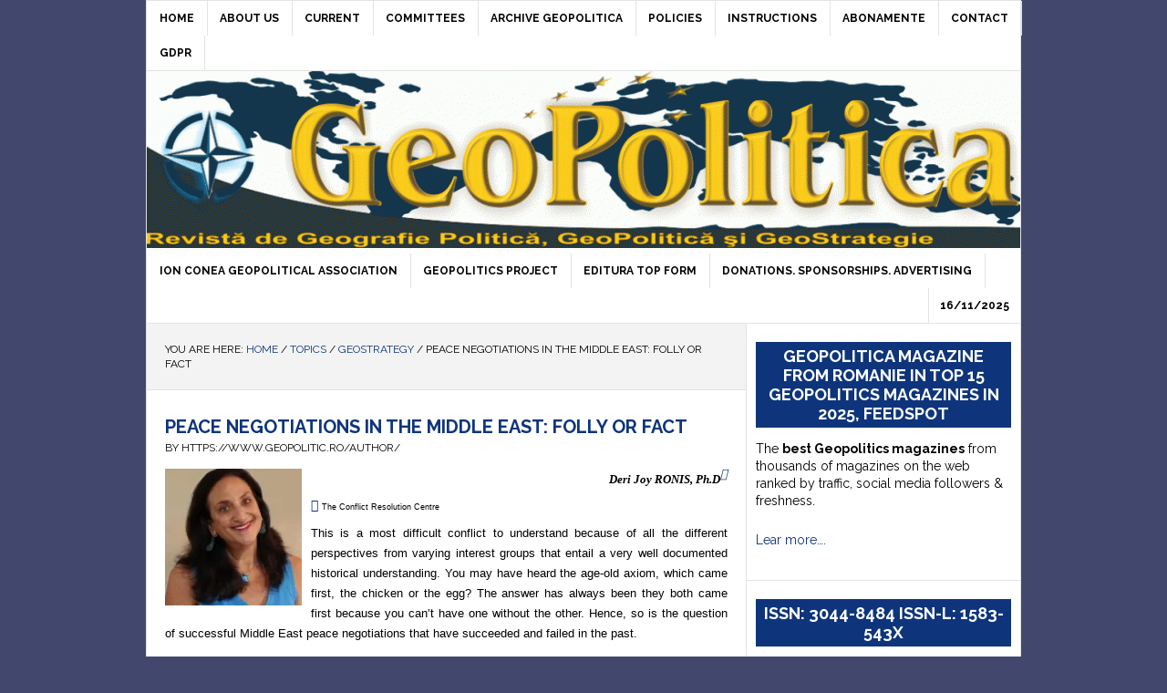

--- FILE ---
content_type: text/html; charset=UTF-8
request_url: https://www.geopolitic.ro/2020/05/peace-negotiations-middle-east-folly-fact/
body_size: 461584
content:
<!DOCTYPE html>
<html lang="en-US" prefix="og: http://ogp.me/ns#">
<head >
<meta charset="UTF-8" />
<meta name="viewport" content="width=device-width, initial-scale=1" />
<title>PEACE NEGOTIATIONS IN THE MIDDLE EAST: FOLLY OR FACT - GeoPolitica</title>

<!-- This site is optimized with the Yoast SEO plugin v6.2 - https://yoa.st/1yg?utm_content=6.2 -->
<link rel="canonical" href="https://www.geopolitic.ro/2020/05/peace-negotiations-middle-east-folly-fact/" />
<link rel="publisher" href="https://plus.google.com/106493600851178923533"/>
<meta property="og:locale" content="en_US" />
<meta property="og:type" content="article" />
<meta property="og:title" content="PEACE NEGOTIATIONS IN THE MIDDLE EAST: FOLLY OR FACT - GeoPolitica" />
<meta property="og:description" content="Deri Joy RONIS, Ph.D  The Conflict Resolution Centre This is a most difficult conflict to understand because of all the different perspectives from varying interest groups that entail a very well documented historical understanding. You may have heard the age-old axiom, which came first, the chicken or the egg? The answer has always been &hellip;" />
<meta property="og:url" content="https://www.geopolitic.ro/2020/05/peace-negotiations-middle-east-folly-fact/" />
<meta property="og:site_name" content="GeoPolitica" />
<meta property="article:publisher" content="https://www.facebook.com/Revista-Geopolitica-100157690337482/" />
<meta property="article:section" content="GEOSTRATEGY" />
<meta property="article:published_time" content="2020-05-27T09:40:44+02:00" />
<meta property="og:image" content="https://www.geopolitic.ro/wp-content/uploads/2020/05/Deri-Ronis-color-e1433572716604-150x150.jpg" />
<meta property="og:image:secure_url" content="https://www.geopolitic.ro/wp-content/uploads/2020/05/Deri-Ronis-color-e1433572716604-150x150.jpg" />
<meta name="twitter:card" content="summary_large_image" />
<meta name="twitter:description" content="Deri Joy RONIS, Ph.D  The Conflict Resolution Centre This is a most difficult conflict to understand because of all the different perspectives from varying interest groups that entail a very well documented historical understanding. You may have heard the age-old axiom, which came first, the chicken or the egg? The answer has always been [&hellip;]" />
<meta name="twitter:title" content="PEACE NEGOTIATIONS IN THE MIDDLE EAST: FOLLY OR FACT - GeoPolitica" />
<meta name="twitter:site" content="@vasilesimileanu" />
<meta name="twitter:image" content="https://www.geopolitic.ro/wp-content/uploads/2020/05/Deri-Ronis-color-e1433572716604-150x150.jpg" />
<meta name="twitter:creator" content="@vasilesimileanu" />
<script type='application/ld+json'>{"@context":"http:\/\/schema.org","@type":"WebSite","@id":"#website","url":"https:\/\/www.geopolitic.ro\/","name":"Revista GeoPolitica","alternateName":"Geopolitica, Geografie Politica si GeoStategie","potentialAction":{"@type":"SearchAction","target":"https:\/\/www.geopolitic.ro\/?s={search_term_string}","query-input":"required name=search_term_string"}}</script>
<script type='application/ld+json'>{"@context":"http:\/\/schema.org","@type":"Organization","url":"https:\/\/www.geopolitic.ro\/2020\/05\/peace-negotiations-middle-east-folly-fact\/","sameAs":["https:\/\/www.facebook.com\/Revista-Geopolitica-100157690337482\/","https:\/\/www.linkedin.com\/in\/simileanuvasile\/","https:\/\/plus.google.com\/106493600851178923533","https:\/\/www.youtube.com\/channel\/UCQX-Tqf9PbJxkggi4g2BxdQ","https:\/\/twitter.com\/vasilesimileanu"],"@id":"#organization","name":"Ion Conea Geopolitics Association","logo":"https:\/\/www.geopolitic.ro\/wp-content\/uploads\/2017\/11\/AGIC.png"}</script>
<!-- / Yoast SEO plugin. -->

<link rel='dns-prefetch' href='//s0.wp.com' />
<link rel='dns-prefetch' href='//fonts.googleapis.com' />
<link rel='dns-prefetch' href='//s.w.org' />
<link rel="alternate" type="application/rss+xml" title="GeoPolitica &raquo; Feed" href="https://www.geopolitic.ro/feed/" />
<link rel="alternate" type="application/rss+xml" title="GeoPolitica &raquo; Comments Feed" href="https://www.geopolitic.ro/comments/feed/" />
<link rel="alternate" type="application/rss+xml" title="GeoPolitica &raquo; PEACE NEGOTIATIONS IN THE MIDDLE EAST: FOLLY OR FACT Comments Feed" href="https://www.geopolitic.ro/2020/05/peace-negotiations-middle-east-folly-fact/feed/" />
		<script type="text/javascript">
			window._wpemojiSettings = {"baseUrl":"https:\/\/s.w.org\/images\/core\/emoji\/2.4\/72x72\/","ext":".png","svgUrl":"https:\/\/s.w.org\/images\/core\/emoji\/2.4\/svg\/","svgExt":".svg","source":{"concatemoji":"https:\/\/www.geopolitic.ro\/wp-includes\/js\/wp-emoji-release.min.js?ver=4.9.6"}};
			!function(a,b,c){function d(a,b){var c=String.fromCharCode;l.clearRect(0,0,k.width,k.height),l.fillText(c.apply(this,a),0,0);var d=k.toDataURL();l.clearRect(0,0,k.width,k.height),l.fillText(c.apply(this,b),0,0);var e=k.toDataURL();return d===e}function e(a){var b;if(!l||!l.fillText)return!1;switch(l.textBaseline="top",l.font="600 32px Arial",a){case"flag":return!(b=d([55356,56826,55356,56819],[55356,56826,8203,55356,56819]))&&(b=d([55356,57332,56128,56423,56128,56418,56128,56421,56128,56430,56128,56423,56128,56447],[55356,57332,8203,56128,56423,8203,56128,56418,8203,56128,56421,8203,56128,56430,8203,56128,56423,8203,56128,56447]),!b);case"emoji":return b=d([55357,56692,8205,9792,65039],[55357,56692,8203,9792,65039]),!b}return!1}function f(a){var c=b.createElement("script");c.src=a,c.defer=c.type="text/javascript",b.getElementsByTagName("head")[0].appendChild(c)}var g,h,i,j,k=b.createElement("canvas"),l=k.getContext&&k.getContext("2d");for(j=Array("flag","emoji"),c.supports={everything:!0,everythingExceptFlag:!0},i=0;i<j.length;i++)c.supports[j[i]]=e(j[i]),c.supports.everything=c.supports.everything&&c.supports[j[i]],"flag"!==j[i]&&(c.supports.everythingExceptFlag=c.supports.everythingExceptFlag&&c.supports[j[i]]);c.supports.everythingExceptFlag=c.supports.everythingExceptFlag&&!c.supports.flag,c.DOMReady=!1,c.readyCallback=function(){c.DOMReady=!0},c.supports.everything||(h=function(){c.readyCallback()},b.addEventListener?(b.addEventListener("DOMContentLoaded",h,!1),a.addEventListener("load",h,!1)):(a.attachEvent("onload",h),b.attachEvent("onreadystatechange",function(){"complete"===b.readyState&&c.readyCallback()})),g=c.source||{},g.concatemoji?f(g.concatemoji):g.wpemoji&&g.twemoji&&(f(g.twemoji),f(g.wpemoji)))}(window,document,window._wpemojiSettings);
		</script>
		<style type="text/css">
img.wp-smiley,
img.emoji {
	display: inline !important;
	border: none !important;
	box-shadow: none !important;
	height: 1em !important;
	width: 1em !important;
	margin: 0 .07em !important;
	vertical-align: -0.1em !important;
	background: none !important;
	padding: 0 !important;
}
</style>
<link rel='stylesheet' id='jetpack_related-posts-css'  href='https://www.geopolitic.ro/wp-content/plugins/jetpack/modules/related-posts/related-posts.css?ver=20150408' type='text/css' media='all' />
<link rel='stylesheet' id='news-pro-theme-css'  href='https://www.geopolitic.ro/wp-content/themes/news-pro/style.css?ver=3.0.2' type='text/css' media='all' />
<link rel='stylesheet' id='cssnews-css'  href='https://www.geopolitic.ro/wp-content/plugins/sp-news-and-widget/css/stylenews.css?ver=3.3.4' type='text/css' media='all' />
<link rel='stylesheet' id='ye_dynamic-css'  href='https://www.geopolitic.ro/wp-content/plugins/youtube-embed/css/main.min.css?ver=5.2.2' type='text/css' media='all' />
<link rel='stylesheet' id='ez-icomoon-css'  href='https://www.geopolitic.ro/wp-content/plugins/easy-table-of-contents/vendor/icomoon/style.min.css?ver=1.7' type='text/css' media='all' />
<link rel='stylesheet' id='ez-toc-css'  href='https://www.geopolitic.ro/wp-content/plugins/easy-table-of-contents/assets/css/screen.min.css?ver=1.7' type='text/css' media='all' />
<style id='ez-toc-inline-css' type='text/css'>
div#ez-toc-container p.ez-toc-title {font-size: 120%;}div#ez-toc-container p.ez-toc-title {font-weight: 500;}div#ez-toc-container ul li {font-size: 95%;}
</style>
<link rel='stylesheet' id='jetpack_likes-css'  href='https://www.geopolitic.ro/wp-content/plugins/jetpack/modules/likes/style.css?ver=6.1.1' type='text/css' media='all' />
<link rel='stylesheet' id='dashicons-css'  href='https://www.geopolitic.ro/wp-includes/css/dashicons.min.css?ver=4.9.6' type='text/css' media='all' />
<link rel='stylesheet' id='google-fonts-css'  href='//fonts.googleapis.com/css?family=Raleway%3A400%2C700%7CPathway+Gothic+One&#038;ver=3.0.2' type='text/css' media='all' />
<link rel='stylesheet' id='jetpack-widget-social-icons-styles-css'  href='https://www.geopolitic.ro/wp-content/plugins/jetpack/modules/widgets/social-icons/social-icons.css?ver=20170506' type='text/css' media='all' />
<link rel='stylesheet' id='jetpack_social_media_icons_widget-css'  href='https://www.geopolitic.ro/wp-content/plugins/jetpack/modules/widgets/social-media-icons/style.css?ver=20150602' type='text/css' media='all' />
<link rel='stylesheet' id='jetpack-carousel-css'  href='https://www.geopolitic.ro/wp-content/plugins/jetpack/modules/carousel/jetpack-carousel.css?ver=20120629' type='text/css' media='all' />
<!--[if lte IE 8]>
<link rel='stylesheet' id='jetpack-carousel-ie8fix-css'  href='https://www.geopolitic.ro/wp-content/plugins/jetpack/modules/carousel/jetpack-carousel-ie8fix.css?ver=20121024' type='text/css' media='all' />
<![endif]-->
<script type='text/javascript' src='https://www.geopolitic.ro/wp-includes/js/jquery/jquery.js?ver=1.12.4'></script>
<script type='text/javascript' src='https://www.geopolitic.ro/wp-includes/js/jquery/jquery-migrate.min.js?ver=1.4.1'></script>
<script type='text/javascript'>
/* <![CDATA[ */
var related_posts_js_options = {"post_heading":"h4"};
/* ]]> */
</script>
<script type='text/javascript' src='https://www.geopolitic.ro/wp-content/plugins/jetpack/_inc/build/related-posts/related-posts.min.js?ver=20150408'></script>
<script type='text/javascript' src='https://www.geopolitic.ro/wp-content/plugins/fd-footnotes/fdfootnotes.js?ver=1.34'></script>
<script type='text/javascript' src='https://www.geopolitic.ro/wp-content/plugins/sp-news-and-widget/js/jquery.newstape.js?ver=3.3.4'></script>
<!--[if lt IE 9]>
<script type='text/javascript' src='https://www.geopolitic.ro/wp-content/themes/genesis/lib/js/html5shiv.min.js?ver=3.7.3'></script>
<![endif]-->
<script type='text/javascript' src='https://www.geopolitic.ro/wp-content/themes/news-pro/js/responsive-menu.js?ver=1.0.0'></script>
<script type='text/javascript' src='https://www.geopolitic.ro/wp-content/plugins/jetpack/_inc/build/postmessage.min.js?ver=6.1.1'></script>
<script type='text/javascript' src='https://www.geopolitic.ro/wp-content/plugins/jetpack/_inc/build/jquery.jetpack-resize.min.js?ver=6.1.1'></script>
<script type='text/javascript' src='https://www.geopolitic.ro/wp-content/plugins/jetpack/_inc/build/spin.min.js?ver=1.3'></script>
<script type='text/javascript' src='https://www.geopolitic.ro/wp-content/plugins/jetpack/_inc/build/jquery.spin.min.js?ver=1.3'></script>
<link rel='https://api.w.org/' href='https://www.geopolitic.ro/wp-json/' />
<link rel="EditURI" type="application/rsd+xml" title="RSD" href="https://www.geopolitic.ro/xmlrpc.php?rsd" />
<link rel="wlwmanifest" type="application/wlwmanifest+xml" href="https://www.geopolitic.ro/wp-includes/wlwmanifest.xml" /> 
<meta name="generator" content="WordPress 4.9.6" />
<link rel='shortlink' href='https://wp.me/p5qUdT-8tM' />
<link rel="alternate" type="application/json+oembed" href="https://www.geopolitic.ro/wp-json/oembed/1.0/embed?url=https%3A%2F%2Fwww.geopolitic.ro%2F2020%2F05%2Fpeace-negotiations-middle-east-folly-fact%2F" />
<link rel="alternate" type="text/xml+oembed" href="https://www.geopolitic.ro/wp-json/oembed/1.0/embed?url=https%3A%2F%2Fwww.geopolitic.ro%2F2020%2F05%2Fpeace-negotiations-middle-east-folly-fact%2F&#038;format=xml" />

<link rel='dns-prefetch' href='//jetpack.wordpress.com'/>
<link rel='dns-prefetch' href='//s0.wp.com'/>
<link rel='dns-prefetch' href='//s1.wp.com'/>
<link rel='dns-prefetch' href='//s2.wp.com'/>
<link rel='dns-prefetch' href='//public-api.wordpress.com'/>
<link rel='dns-prefetch' href='//0.gravatar.com'/>
<link rel='dns-prefetch' href='//1.gravatar.com'/>
<link rel='dns-prefetch' href='//2.gravatar.com'/>
<link rel='dns-prefetch' href='//i0.wp.com'/>
<link rel='dns-prefetch' href='//i1.wp.com'/>
<link rel='dns-prefetch' href='//i2.wp.com'/>
<link rel='dns-prefetch' href='//widgets.wp.com'/>
<link rel="pingback" href="https://www.geopolitic.ro/xmlrpc.php" />
<!-- Global site tag (gtag.js) - Google Analytics -->
<script async src="https://www.googletagmanager.com/gtag/js?id=UA-113871165-1"></script>
<script>
  window.dataLayer = window.dataLayer || [];
  function gtag(){dataLayer.push(arguments);}
  gtag('js', new Date());

  gtag('config', 'UA-113871165-1');
</script><style type="text/css">.site-title a { background: url(https://www.geopolitic.ro/wp-content/uploads/2015/02/cropped-logo-1138-e1458839601101.gif) no-repeat !important; }</style>
<head><script async src="//pagead2.googlesyndication.com/pagead/js/adsbygoogle.js"></script>
<script>
  (adsbygoogle = window.adsbygoogle || []).push({
    google_ad_client: "ca-pub-1579245439813990",
    enable_page_level_ads: true
  });
</script></head><style type="text/css" id="custom-background-css">
body.custom-background { background-color: #42486d; }
</style>
<link rel="icon" href="https://i1.wp.com/www.geopolitic.ro/wp-content/uploads/2017/11/cropped-AGIC.png?fit=32%2C32&#038;ssl=1" sizes="32x32" />
<link rel="icon" href="https://i1.wp.com/www.geopolitic.ro/wp-content/uploads/2017/11/cropped-AGIC.png?fit=192%2C192&#038;ssl=1" sizes="192x192" />
<link rel="apple-touch-icon-precomposed" href="https://i1.wp.com/www.geopolitic.ro/wp-content/uploads/2017/11/cropped-AGIC.png?fit=180%2C180&#038;ssl=1" />
<meta name="msapplication-TileImage" content="https://i1.wp.com/www.geopolitic.ro/wp-content/uploads/2017/11/cropped-AGIC.png?fit=270%2C270&#038;ssl=1" />
			<link rel="stylesheet" type="text/css" id="wp-custom-css" href="https://www.geopolitic.ro/?custom-css=be61394564" />
		</head>
<body class="post-template-default single single-post postid-32598 single-format-standard custom-background custom-header header-image header-full-width content-sidebar" itemscope itemtype="https://schema.org/WebPage"><div class="site-container"><nav class="nav-secondary" aria-label="Secondary" itemscope itemtype="https://schema.org/SiteNavigationElement"><div class="wrap"><ul id="menu-meniu1" class="menu genesis-nav-menu menu-secondary"><li id="menu-item-4934" class="menu-item menu-item-type-custom menu-item-object-custom menu-item-home menu-item-4934"><a href="http://www.geopolitic.ro" itemprop="url"><span itemprop="name">HOME</span></a></li>
<li id="menu-item-63574" class="menu-item menu-item-type-post_type menu-item-object-page menu-item-63574"><a href="https://www.geopolitic.ro/despre-noi/" itemprop="url"><span itemprop="name">ABOUT US</span></a></li>
<li id="menu-item-62573" class="menu-item menu-item-type-post_type menu-item-object-page menu-item-62573"><a href="https://www.geopolitic.ro/current/" itemprop="url"><span itemprop="name">CURRENT</span></a></li>
<li id="menu-item-62465" class="menu-item menu-item-type-post_type menu-item-object-page menu-item-has-children menu-item-62465"><a href="https://www.geopolitic.ro/committees/" itemprop="url"><span itemprop="name">COMMITTEES</span></a>
<ul class="sub-menu">
	<li id="menu-item-62473" class="menu-item menu-item-type-post_type menu-item-object-page menu-item-62473"><a href="https://www.geopolitic.ro/national-board/" itemprop="url"><span itemprop="name">NATIONAL BOARD</span></a></li>
	<li id="menu-item-62474" class="menu-item menu-item-type-post_type menu-item-object-page menu-item-62474"><a href="https://www.geopolitic.ro/committees/scientific-board-international/" itemprop="url"><span itemprop="name">SCIENTIFIC BOARD &#8211; INTERNATIONAL</span></a></li>
</ul>
</li>
<li id="menu-item-40" class="menu-item menu-item-type-taxonomy menu-item-object-category menu-item-has-children menu-item-40"><a href="https://www.geopolitic.ro/in/revista-geopolitica/" itemprop="url"><span itemprop="name">ARCHIVE GEOPOLITICA</span></a>
<ul class="sub-menu">
	<li id="menu-item-67103" class="menu-item menu-item-type-taxonomy menu-item-object-category menu-item-has-children menu-item-67103"><a href="https://www.geopolitic.ro/in/revista-geopolitica/abstract/2025/" itemprop="url"><span itemprop="name">2025</span></a>
	<ul class="sub-menu">
		<li id="menu-item-71466" class="menu-item menu-item-type-post_type menu-item-object-post menu-item-71466"><a href="https://www.geopolitic.ro/2025/07/nr-108-3-2025-geopolitica-si-resurse/" itemprop="url"><span itemprop="name">nr.108 (3/2025): GEOPOLITICĂ ŞI RESURSE</span></a></li>
		<li id="menu-item-71459" class="menu-item menu-item-type-post_type menu-item-object-post menu-item-71459"><a href="https://www.geopolitic.ro/2025/07/nr-107-2-2025-geostrategie-si-infrastructuri-critice/" itemprop="url"><span itemprop="name">Nr. 107 (2/2025): GEOSTRATEGIE ŞI INFRASTRUCTURI CRITICE</span></a></li>
		<li id="menu-item-67104" class="menu-item menu-item-type-post_type menu-item-object-post menu-item-67104"><a href="https://www.geopolitic.ro/2025/02/nr-1106-2025-principiul-dominoului-ii/" itemprop="url"><span itemprop="name">Nr. 1(106/2025): PRINCIPIUL DOMINOULUI &#8211; II &#8211;</span></a></li>
	</ul>
</li>
	<li id="menu-item-62935" class="menu-item menu-item-type-taxonomy menu-item-object-category menu-item-has-children menu-item-62935"><a href="https://www.geopolitic.ro/in/revista-geopolitica/abstract/2024/" itemprop="url"><span itemprop="name">2024</span></a>
	<ul class="sub-menu">
		<li id="menu-item-66822" class="menu-item menu-item-type-post_type menu-item-object-post menu-item-66822"><a href="https://www.geopolitic.ro/2025/02/nr-4-105-2024-principiul-dominoului/" itemprop="url"><span itemprop="name">Nr. 4 (105/2024): PRINCIPIUL DOMINOULUI  – I –</span></a></li>
		<li id="menu-item-65701" class="menu-item menu-item-type-taxonomy menu-item-object-category menu-item-65701"><a href="https://www.geopolitic.ro/in/revista-geopolitica/abstract/2024/nr-3-104-2024-tectonica-geopolitica-a-marii-negre-2024/" itemprop="url"><span itemprop="name">Nr. 3 (104)/2024 Tectonica geopolitică a Mării Negre</span></a></li>
		<li id="menu-item-64792" class="menu-item menu-item-type-post_type menu-item-object-post menu-item-64792"><a href="https://www.geopolitic.ro/2024/07/nr-2-103-2024-marea-neagra-geopolitica-si-strategie/" itemprop="url"><span itemprop="name">Nr. 2 (103/2024) Marea Neagră &#8211; geopolitică și strategie</span></a></li>
		<li id="menu-item-64779" class="menu-item menu-item-type-post_type menu-item-object-post menu-item-64779"><a href="https://www.geopolitic.ro/2024/02/nr-1-102-2024-translatii-geopolitice-ii/" itemprop="url"><span itemprop="name">Nr. 1 (102)/2024 Translații geopolitice (II)</span></a></li>
	</ul>
</li>
	<li id="menu-item-54201" class="menu-item menu-item-type-taxonomy menu-item-object-category menu-item-has-children menu-item-54201"><a href="https://www.geopolitic.ro/in/revista-geopolitica/abstract/2023/" itemprop="url"><span itemprop="name">2023</span></a>
	<ul class="sub-menu">
		<li id="menu-item-62937" class="menu-item menu-item-type-taxonomy menu-item-object-category menu-item-62937"><a href="https://www.geopolitic.ro/in/revista-geopolitica/abstract/2023/nr-4-101-translatii-geopolitice-i/" itemprop="url"><span itemprop="name">nr. 4 (101) Translatii geopolitice (I)</span></a></li>
		<li id="menu-item-62633" class="menu-item menu-item-type-post_type menu-item-object-post menu-item-62633"><a href="https://www.geopolitic.ro/2024/02/nr-3-100-2023-20-de-ani-de-geopolitica-romaneasca/" itemprop="url"><span itemprop="name">NR. 3 (100)/2023 20 DE ANI DE GEOPOLITICĂ ROMÂNEASCĂ</span></a></li>
		<li id="menu-item-54210" class="menu-item menu-item-type-post_type menu-item-object-post menu-item-54210"><a href="https://www.geopolitic.ro/2023/05/nr-2-99-2023-presiuni-geopolitice-ii/" itemprop="url"><span itemprop="name">NR. 2 (99)/2023 PRESIUNI GEOPOLITICE (II)</span></a></li>
		<li id="menu-item-54075" class="menu-item menu-item-type-post_type menu-item-object-post menu-item-54075"><a href="https://www.geopolitic.ro/2023/05/nr-1-98-2023-presiuni-geopolitice/" itemprop="url"><span itemprop="name">NR. 1 (98)/2023 PRESIUNI GEOPOLITICE (I)</span></a></li>
	</ul>
</li>
	<li id="menu-item-38002" class="menu-item menu-item-type-taxonomy menu-item-object-category menu-item-has-children menu-item-38002"><a href="https://www.geopolitic.ro/in/revista-geopolitica/abstract/2022/" itemprop="url"><span itemprop="name">2022</span></a>
	<ul class="sub-menu">
		<li id="menu-item-51518" class="menu-item menu-item-type-taxonomy menu-item-object-category menu-item-51518"><a href="https://www.geopolitic.ro/in/revista-geopolitica/abstract/2022/nr-96-97-2022/" itemprop="url"><span itemprop="name">nr. 4 (96-97/2022): Centre de putere. Axe şi falii geopolitice</span></a></li>
		<li id="menu-item-42442" class="menu-item menu-item-type-post_type menu-item-object-post menu-item-42442"><a href="https://www.geopolitic.ro/2022/07/marea-neagra-vortexul-geopolitic-ii/" itemprop="url"><span itemprop="name">MAREA NEAGRĂ ÎN VORTEXUL GEOPOLITIC (II)</span></a></li>
		<li id="menu-item-42441" class="menu-item menu-item-type-post_type menu-item-object-post menu-item-42441"><a href="https://www.geopolitic.ro/2022/07/42413/" itemprop="url"><span itemprop="name">MAREA NEAGRĂ ÎN VORTEXUL GEOPOLITIC (I)</span></a></li>
		<li id="menu-item-38003" class="menu-item menu-item-type-taxonomy menu-item-object-category menu-item-38003"><a href="https://www.geopolitic.ro/in/revista-geopolitica/abstract/2022/nr-92-93-2022/" itemprop="url"><span itemprop="name">nr. 1 (92-93/202: Infrastructuri critice emergente II. – Riscuri geopolitice</span></a></li>
	</ul>
</li>
	<li id="menu-item-35371" class="menu-item menu-item-type-taxonomy menu-item-object-category menu-item-has-children menu-item-35371"><a href="https://www.geopolitic.ro/in/revista-geopolitica/abstract/2021/" itemprop="url"><span itemprop="name">2021</span></a>
	<ul class="sub-menu">
		<li id="menu-item-37997" class="menu-item menu-item-type-taxonomy menu-item-object-category menu-item-37997"><a href="https://www.geopolitic.ro/in/revista-geopolitica/abstract/2021/nr-91-2021/" itemprop="url"><span itemprop="name">nr. 4 (91/2021): Infrastructuri critice emergente I. – Geopolitică şi rezilienţă</span></a></li>
		<li id="menu-item-37074" class="menu-item menu-item-type-taxonomy menu-item-object-category menu-item-37074"><a href="https://www.geopolitic.ro/in/revista-geopolitica/abstract/2021/nr-89-90-2021/" itemprop="url"><span itemprop="name">nr. 3 (89-90/2021): Inteligenţa Artificială: a cincea dimensiune a geopoliticii</span></a></li>
		<li id="menu-item-35458" class="menu-item menu-item-type-custom menu-item-object-custom menu-item-35458"><a href="https://www.geopolitic.ro/wp-admin/term.php?taxonomy=category&#038;tag_ID=8628&#038;post_type=post&#038;wp_http_referer=%2Fwp-admin%2Fedit-tags.php%3Ftaxonomy%3Dcategory%26post_type%3Dpost%26s%3Dnr%26paged%3D4" itemprop="url"><span itemprop="name">nr. 87-88/2021</span></a></li>
		<li id="menu-item-35372" class="menu-item menu-item-type-taxonomy menu-item-object-category menu-item-35372"><a href="https://www.geopolitic.ro/in/revista-geopolitica/abstract/2021/nr-86-2021/" itemprop="url"><span itemprop="name">nr. 1 (86/2021): Geopolitică şi (in)securitate (I) – Pandemie şi securitate</span></a></li>
	</ul>
</li>
	<li id="menu-item-32536" class="menu-item menu-item-type-taxonomy menu-item-object-category menu-item-has-children menu-item-32536"><a href="https://www.geopolitic.ro/in/revista-geopolitica/abstract/2020/" itemprop="url"><span itemprop="name">2020</span></a>
	<ul class="sub-menu">
		<li id="menu-item-34091" class="menu-item menu-item-type-taxonomy menu-item-object-category menu-item-34091"><a href="https://www.geopolitic.ro/in/revista-geopolitica/abstract/2020/nr-85-2020/" itemprop="url"><span itemprop="name">nr. 4 (85/2020): Amurgul democraţiei? Punct &#8230;şi de la capăt (II)</span></a></li>
		<li id="menu-item-34090" class="menu-item menu-item-type-taxonomy menu-item-object-category menu-item-34090"><a href="https://www.geopolitic.ro/in/revista-geopolitica/abstract/2020/nr-84-2020/" itemprop="url"><span itemprop="name">nr. 3 (84/2020): 2020: Lumea în schimbare. Punct &#8230;şi de la capăt (I)</span></a></li>
		<li id="menu-item-32538" class="menu-item menu-item-type-taxonomy menu-item-object-category menu-item-32538"><a href="https://www.geopolitic.ro/in/revista-geopolitica/abstract/2020/nr-83-2020/" itemprop="url"><span itemprop="name">nr. 2 (83/2020): Orientul Mijlociu Extins – între revoltă şi haos constructiv (II)</span></a></li>
		<li id="menu-item-32537" class="menu-item menu-item-type-taxonomy menu-item-object-category menu-item-32537"><a href="https://www.geopolitic.ro/in/revista-geopolitica/abstract/2020/nr-82-2020/" itemprop="url"><span itemprop="name">nr. 1 (82/2020): Orientul Mijlociu Extins – între revoltă şi haos constructiv (I)</span></a></li>
	</ul>
</li>
	<li id="menu-item-16737" class="menu-item menu-item-type-taxonomy menu-item-object-category menu-item-has-children menu-item-16737"><a href="https://www.geopolitic.ro/in/revista-geopolitica/abstract/anul-xvii/" itemprop="url"><span itemprop="name">2019</span></a>
	<ul class="sub-menu">
		<li id="menu-item-18770" class="menu-item menu-item-type-taxonomy menu-item-object-category menu-item-18770"><a href="https://www.geopolitic.ro/in/revista-geopolitica/abstract/anul-xvii/trianon-1919-2020/" itemprop="url"><span itemprop="name">nr. 4 (81/2019): Trianon: 1920-2020</span></a></li>
		<li id="menu-item-18209" class="menu-item menu-item-type-taxonomy menu-item-object-category menu-item-18209"><a href="https://www.geopolitic.ro/in/revista-geopolitica/abstract/anul-xvii/pakistan-a-rising-global-player-in-the-emerging-geo-strategic-environment/" itemprop="url"><span itemprop="name">nr. 3 (80/2019): Pakistan: a Rising Global Player</span></a></li>
		<li id="menu-item-18300" class="menu-item menu-item-type-taxonomy menu-item-object-category menu-item-18300"><a href="https://www.geopolitic.ro/in/revista-geopolitica/abstract/anul-xvii/nr-78-79-2019/" itemprop="url"><span itemprop="name">nr. 2 (78-79/2019): Marea Neagră – Strategii 2020</span></a></li>
		<li id="menu-item-16738" class="menu-item menu-item-type-taxonomy menu-item-object-category menu-item-16738"><a href="https://www.geopolitic.ro/in/revista-geopolitica/abstract/anul-xvii/2019/" itemprop="url"><span itemprop="name">nr. 1 (77/2019): România2019.eu</span></a></li>
	</ul>
</li>
	<li id="menu-item-14909" class="menu-item menu-item-type-taxonomy menu-item-object-category menu-item-has-children menu-item-14909"><a href="https://www.geopolitic.ro/in/revista-geopolitica/abstract/2018/" itemprop="url"><span itemprop="name">2018</span></a>
	<ul class="sub-menu">
		<li id="menu-item-15677" class="menu-item menu-item-type-taxonomy menu-item-object-category menu-item-15677"><a href="https://www.geopolitic.ro/in/revista-geopolitica/abstract/2018/nr-76/" itemprop="url"><span itemprop="name">nr. 4 (76/2018): România 1918-2018</span></a></li>
		<li id="menu-item-15382" class="menu-item menu-item-type-taxonomy menu-item-object-category menu-item-15382"><a href="https://www.geopolitic.ro/in/revista-geopolitica/abstract/2018/nr-75-2018/" itemprop="url"><span itemprop="name">nr. 3 (75/2018): Orientul Îndepărtat …de la Doctrina Monroe la America First</span></a></li>
		<li id="menu-item-14911" class="menu-item menu-item-type-taxonomy menu-item-object-category menu-item-14911"><a href="https://www.geopolitic.ro/in/revista-geopolitica/abstract/2018/nr-74-2018/" itemprop="url"><span itemprop="name">nr. 2 (74/2018): De la Conflictele îngheţate&#8230; la Războiul hibrid (II)</span></a></li>
		<li id="menu-item-14910" class="menu-item menu-item-type-taxonomy menu-item-object-category menu-item-14910"><a href="https://www.geopolitic.ro/in/revista-geopolitica/abstract/2018/nr-73-2018/" itemprop="url"><span itemprop="name">nr. 1 (73/2018): De la Conflictele îngheţate&#8230; la Războiul hibrid (I)</span></a></li>
	</ul>
</li>
	<li id="menu-item-12328" class="menu-item menu-item-type-taxonomy menu-item-object-category menu-item-has-children menu-item-12328"><a href="https://www.geopolitic.ro/in/revista-geopolitica/abstract/2017/" itemprop="url"><span itemprop="name">2017</span></a>
	<ul class="sub-menu">
		<li id="menu-item-14663" class="menu-item menu-item-type-taxonomy menu-item-object-category menu-item-14663"><a href="https://www.geopolitic.ro/in/revista-geopolitica/abstract/2017/nr-722017/" itemprop="url"><span itemprop="name">nr. 4 (72/2017): Africa „fluidă”</span></a></li>
		<li id="menu-item-13611" class="menu-item menu-item-type-taxonomy menu-item-object-category menu-item-13611"><a href="https://www.geopolitic.ro/in/revista-geopolitica/abstract/2017/nr-712017/" itemprop="url"><span itemprop="name">nr. 3 (71/2017): Orientul Mijlociu – diplomaţie, geopolitică, securitate</span></a></li>
		<li id="menu-item-12330" class="menu-item menu-item-type-taxonomy menu-item-object-category menu-item-12330"><a href="https://www.geopolitic.ro/in/revista-geopolitica/abstract/2017/nr-702017/" itemprop="url"><span itemprop="name">nr. 1 (70/2017): Proiecţii geopolitice pe Falia Eurasiatică</span></a></li>
		<li id="menu-item-12329" class="menu-item menu-item-type-taxonomy menu-item-object-category menu-item-12329"><a href="https://www.geopolitic.ro/in/revista-geopolitica/abstract/2017/nr-68-692017/" itemprop="url"><span itemprop="name">nr. 1 (68-69/2017): Caucaz – reconciliere şi reconstrucţie</span></a></li>
	</ul>
</li>
	<li id="menu-item-11740" class="menu-item menu-item-type-taxonomy menu-item-object-category menu-item-has-children menu-item-11740"><a href="https://www.geopolitic.ro/in/revista-geopolitica/abstract/2016/" itemprop="url"><span itemprop="name">2016</span></a>
	<ul class="sub-menu">
		<li id="menu-item-12327" class="menu-item menu-item-type-taxonomy menu-item-object-category menu-item-12327"><a href="https://www.geopolitic.ro/in/revista-geopolitica/abstract/2016/nr-672016/" itemprop="url"><span itemprop="name">nr. 4 (67/2016): Muntenegru – geopolitică şi securitate</span></a></li>
		<li id="menu-item-12326" class="menu-item menu-item-type-taxonomy menu-item-object-category menu-item-12326"><a href="https://www.geopolitic.ro/in/revista-geopolitica/abstract/2016/nr-662016/" itemprop="url"><span itemprop="name">nr. 3 (66/2016): Resetarea Uniunii Europene</span></a></li>
		<li id="menu-item-12169" class="menu-item menu-item-type-taxonomy menu-item-object-category menu-item-12169"><a href="https://www.geopolitic.ro/in/revista-geopolitica/abstract/2016/nr-64-652016/" itemprop="url"><span itemprop="name">nr. 2 (64-65/2016): Provocări geostrategice în estul Europei</span></a></li>
		<li id="menu-item-12168" class="menu-item menu-item-type-taxonomy menu-item-object-category menu-item-12168"><a href="https://www.geopolitic.ro/in/revista-geopolitica/abstract/2016/nr-632016/" itemprop="url"><span itemprop="name">nr. 1 (63/2016): MENA – între terorism şi securitate</span></a></li>
	</ul>
</li>
	<li id="menu-item-11748" class="menu-item menu-item-type-taxonomy menu-item-object-category menu-item-has-children menu-item-11748"><a href="https://www.geopolitic.ro/in/revista-geopolitica/abstract/anul-13/" itemprop="url"><span itemprop="name">2015</span></a>
	<ul class="sub-menu">
		<li id="menu-item-11745" class="menu-item menu-item-type-taxonomy menu-item-object-category menu-item-11745"><a href="https://www.geopolitic.ro/in/revista-geopolitica/abstract/anul-13/nr-622015/" itemprop="url"><span itemprop="name">nr. 4 (62/2015): Target: Europe!</span></a></li>
		<li id="menu-item-11744" class="menu-item menu-item-type-taxonomy menu-item-object-category menu-item-11744"><a href="https://www.geopolitic.ro/in/revista-geopolitica/abstract/anul-13/nr-612015/" itemprop="url"><span itemprop="name">nr. 3 (61/2015): Securitatea cibernetică: geopolitică, riscuri, strategii</span></a></li>
		<li id="menu-item-11743" class="menu-item menu-item-type-taxonomy menu-item-object-category menu-item-11743"><a href="https://www.geopolitic.ro/in/revista-geopolitica/abstract/anul-13/nr-602015/" itemprop="url"><span itemprop="name">nr. 2 (60/2015): Faţetele Democraţiei</span></a></li>
		<li id="menu-item-11746" class="menu-item menu-item-type-taxonomy menu-item-object-category menu-item-11746"><a href="https://www.geopolitic.ro/in/revista-geopolitica/abstract/anul-13/nr-592015-en/" itemprop="url"><span itemprop="name">nr. 1 (59/2015 EN): The rise of Saudi Arabia &#8211; from regional to international</span></a></li>
		<li id="menu-item-11747" class="menu-item menu-item-type-taxonomy menu-item-object-category menu-item-11747"><a href="https://www.geopolitic.ro/in/revista-geopolitica/abstract/anul-13/nr-592015-ro/" itemprop="url"><span itemprop="name">nr. 1 (59/2015 RO): Ascensiunea Arabiei Saudite – de la regional la internaţional</span></a></li>
	</ul>
</li>
	<li id="menu-item-11735" class="menu-item menu-item-type-taxonomy menu-item-object-category menu-item-has-children menu-item-11735"><a href="https://www.geopolitic.ro/in/revista-geopolitica/abstract/anul-12/" itemprop="url"><span itemprop="name">2014</span></a>
	<ul class="sub-menu">
		<li id="menu-item-11739" class="menu-item menu-item-type-taxonomy menu-item-object-category menu-item-11739"><a href="https://www.geopolitic.ro/in/revista-geopolitica/abstract/anul-12/geointellience-geopolitica-informatiilor/" itemprop="url"><span itemprop="name">nr. 4 (58/2014): GeoIntelligence: geopolitica informaţiilor</span></a></li>
		<li id="menu-item-11738" class="menu-item menu-item-type-taxonomy menu-item-object-category menu-item-11738"><a href="https://www.geopolitic.ro/in/revista-geopolitica/abstract/anul-12/gambitul-reginei-geopolitica-la-marea-neagra/" itemprop="url"><span itemprop="name">nr. 3 (57/2014): Gambitul Reginei: geopolitică la Marea Neagră</span></a></li>
		<li id="menu-item-11737" class="menu-item menu-item-type-taxonomy menu-item-object-category menu-item-11737"><a href="https://www.geopolitic.ro/in/revista-geopolitica/abstract/anul-12/noul-drum-al-matasii-provocari-si-certitudini/" itemprop="url"><span itemprop="name">nr. 2 (56/2014: Noul Drum al Mătăsii – provocări şi certitudini</span></a></li>
		<li id="menu-item-11736" class="menu-item menu-item-type-taxonomy menu-item-object-category menu-item-11736"><a href="https://www.geopolitic.ro/in/revista-geopolitica/abstract/anul-12/lumea-in-miscare-redesenand-harta-lumii/" itemprop="url"><span itemprop="name">nr. 1 (54-55/2014): Lumea în mişcare (Redesenând harta lumii…?!)</span></a></li>
	</ul>
</li>
	<li id="menu-item-11730" class="menu-item menu-item-type-taxonomy menu-item-object-category menu-item-has-children menu-item-11730"><a href="https://www.geopolitic.ro/in/revista-geopolitica/abstract/anul-11/" itemprop="url"><span itemprop="name">2013</span></a>
	<ul class="sub-menu">
		<li id="menu-item-11734" class="menu-item menu-item-type-taxonomy menu-item-object-category menu-item-11734"><a href="https://www.geopolitic.ro/in/revista-geopolitica/abstract/anul-11/cyber-security-informatia-este-o-arma/" itemprop="url"><span itemprop="name">nr. 4 (53/2013): Cyber Security – Informaţia este o armă!</span></a></li>
		<li id="menu-item-11733" class="menu-item menu-item-type-taxonomy menu-item-object-category menu-item-11733"><a href="https://www.geopolitic.ro/in/revista-geopolitica/abstract/anul-11/washington-beijing-moscova-triunghiul-geopolitic-al-viitorului/" itemprop="url"><span itemprop="name">nr. 3 (52/2013): Washington – Beijing – Moscova: Triunghiul geopolitic al viitorului</span></a></li>
		<li id="menu-item-11732" class="menu-item menu-item-type-taxonomy menu-item-object-category menu-item-11732"><a href="https://www.geopolitic.ro/in/revista-geopolitica/abstract/anul-11/strategii-nucleare-si-de-securitate/" itemprop="url"><span itemprop="name">nr. 2 (51/2013): Strategii nucleare şi de securitate</span></a></li>
		<li id="menu-item-11729" class="menu-item menu-item-type-taxonomy menu-item-object-category menu-item-11729"><a href="https://www.geopolitic.ro/in/revista-geopolitica/abstract/anul-10/turcia-diplomatie-si-putere/" itemprop="url"><span itemprop="name">nr. 4 (48/2012): Turcia – Diplomaţie şi putere</span></a></li>
		<li id="menu-item-11731" class="menu-item menu-item-type-taxonomy menu-item-object-category menu-item-11731"><a href="https://www.geopolitic.ro/in/revista-geopolitica/abstract/anul-11/europa-la-rascruce-de-la-statul-national-la-federalizare/" itemprop="url"><span itemprop="name">nr. 1 (49-50/2013): Europa la răscruce. De la Statul Naţional la federalizare</span></a></li>
	</ul>
</li>
	<li id="menu-item-11725" class="menu-item menu-item-type-taxonomy menu-item-object-category menu-item-has-children menu-item-11725"><a href="https://www.geopolitic.ro/in/revista-geopolitica/abstract/anul-10/" itemprop="url"><span itemprop="name">2012</span></a>
	<ul class="sub-menu">
		<li id="menu-item-11728" class="menu-item menu-item-type-taxonomy menu-item-object-category menu-item-11728"><a href="https://www.geopolitic.ro/in/revista-geopolitica/abstract/anul-10/irak-strategii-energetice-si-de-securitate/" itemprop="url"><span itemprop="name">nr. 3 (47/2012): Irak – strategii energetice şi de securitate</span></a></li>
		<li id="menu-item-11727" class="menu-item menu-item-type-taxonomy menu-item-object-category menu-item-11727"><a href="https://www.geopolitic.ro/in/revista-geopolitica/abstract/anul-10/regiunea-golfului-o-perspectiva-geopolitica/" itemprop="url"><span itemprop="name">nr. 2 (46/2012): Regiunea Golfului – o perspectivă geopolitică</span></a></li>
		<li id="menu-item-11726" class="menu-item menu-item-type-taxonomy menu-item-object-category menu-item-11726"><a href="https://www.geopolitic.ro/in/revista-geopolitica/abstract/anul-10/noua-dezordine-mondiala/" itemprop="url"><span itemprop="name">nr. 1 (44-45/2012): Noua (dez)ordine mondială</span></a></li>
	</ul>
</li>
	<li id="menu-item-11720" class="menu-item menu-item-type-taxonomy menu-item-object-category menu-item-has-children menu-item-11720"><a href="https://www.geopolitic.ro/in/revista-geopolitica/abstract/anul-9/" itemprop="url"><span itemprop="name">2011</span></a>
	<ul class="sub-menu">
		<li id="menu-item-11724" class="menu-item menu-item-type-taxonomy menu-item-object-category menu-item-11724"><a href="https://www.geopolitic.ro/in/revista-geopolitica/abstract/anul-9/criza-unui-sistem-de-la-primavara-araba-la-occupy-wall-street/" itemprop="url"><span itemprop="name">nr. 4 (43/2011): Criza unui sistem? – de la „Primăvara Arabă” la „Occupy Wall Street”</span></a></li>
		<li id="menu-item-11723" class="menu-item menu-item-type-taxonomy menu-item-object-category menu-item-11723"><a href="https://www.geopolitic.ro/in/revista-geopolitica/abstract/anul-9/axa-ponto-baltica/" itemprop="url"><span itemprop="name">nr. 3 (41-42/2011): Axa Ponto-Baltică</span></a></li>
		<li id="menu-item-11722" class="menu-item menu-item-type-taxonomy menu-item-object-category menu-item-11722"><a href="https://www.geopolitic.ro/in/revista-geopolitica/abstract/anul-9/nr-402011/" itemprop="url"><span itemprop="name">NR. 2 (40/2011): Azerbaidjan – actor geopolitic regional</span></a></li>
		<li id="menu-item-11721" class="menu-item menu-item-type-taxonomy menu-item-object-category menu-item-11721"><a href="https://www.geopolitic.ro/in/revista-geopolitica/abstract/anul-9/azerbaidjan-actor-geopolitic-regional/" itemprop="url"><span itemprop="name">nr. 1 (39/2011): Axa ponto-danubiană – axă strategică</span></a></li>
	</ul>
</li>
	<li id="menu-item-11715" class="menu-item menu-item-type-taxonomy menu-item-object-category menu-item-has-children menu-item-11715"><a href="https://www.geopolitic.ro/in/revista-geopolitica/abstract/anul-8/" itemprop="url"><span itemprop="name">2010</span></a>
	<ul class="sub-menu">
		<li id="menu-item-11719" class="menu-item menu-item-type-taxonomy menu-item-object-category menu-item-11719"><a href="https://www.geopolitic.ro/in/revista-geopolitica/abstract/anul-8/ucraina-intre-est-si-vest/" itemprop="url"><span itemprop="name">nr. 4 (38/2010): Ucraina, între Est şi Vest</span></a></li>
		<li id="menu-item-11718" class="menu-item menu-item-type-taxonomy menu-item-object-category menu-item-11718"><a href="https://www.geopolitic.ro/in/revista-geopolitica/abstract/anul-8/geopolitica-sua/" itemprop="url"><span itemprop="name">nr. 3 (36-37/2010): Geopolitica SUA</span></a></li>
		<li id="menu-item-11717" class="menu-item menu-item-type-taxonomy menu-item-object-category menu-item-11717"><a href="https://www.geopolitic.ro/in/revista-geopolitica/abstract/anul-8/africa-necunoscuta/" itemprop="url"><span itemprop="name">nr. 2 (35/2010): Africa necunoscuta</span></a></li>
		<li id="menu-item-11716" class="menu-item menu-item-type-taxonomy menu-item-object-category menu-item-11716"><a href="https://www.geopolitic.ro/in/revista-geopolitica/abstract/anul-8/orientul-mijlociu-extins/" itemprop="url"><span itemprop="name">nr. 1 (33-34/2010): Orientul Mijlociu Extins</span></a></li>
	</ul>
</li>
	<li id="menu-item-11710" class="menu-item menu-item-type-taxonomy menu-item-object-category menu-item-has-children menu-item-11710"><a href="https://www.geopolitic.ro/in/revista-geopolitica/abstract/anul-7/" itemprop="url"><span itemprop="name">2009</span></a>
	<ul class="sub-menu">
		<li id="menu-item-11714" class="menu-item menu-item-type-taxonomy menu-item-object-category menu-item-11714"><a href="https://www.geopolitic.ro/in/revista-geopolitica/abstract/anul-7/axa-ponto-caspica/" itemprop="url"><span itemprop="name">nr. 4 (32/2009): Axa Ponto-Caspică</span></a></li>
		<li id="menu-item-11713" class="menu-item menu-item-type-taxonomy menu-item-object-category menu-item-11713"><a href="https://www.geopolitic.ro/in/revista-geopolitica/abstract/anul-7/romania-intre-imperii/" itemprop="url"><span itemprop="name">nr. 3 (31/2009): România între Imperii</span></a></li>
		<li id="menu-item-11712" class="menu-item menu-item-type-taxonomy menu-item-object-category menu-item-11712"><a href="https://www.geopolitic.ro/in/revista-geopolitica/abstract/anul-7/marea-mediterana/" itemprop="url"><span itemprop="name">nr. 2 (30/2009): Marea Mediterană</span></a></li>
		<li id="menu-item-11711" class="menu-item menu-item-type-taxonomy menu-item-object-category menu-item-11711"><a href="https://www.geopolitic.ro/in/revista-geopolitica/abstract/anul-7/criza-mondiala/" itemprop="url"><span itemprop="name">nr. 1(29/2009): Criza mondială</span></a></li>
	</ul>
</li>
	<li id="menu-item-11705" class="menu-item menu-item-type-taxonomy menu-item-object-category menu-item-has-children menu-item-11705"><a href="https://www.geopolitic.ro/in/revista-geopolitica/abstract/anul-6/" itemprop="url"><span itemprop="name">2008</span></a>
	<ul class="sub-menu">
		<li id="menu-item-11709" class="menu-item menu-item-type-taxonomy menu-item-object-category menu-item-11709"><a href="https://www.geopolitic.ro/in/revista-geopolitica/abstract/anul-6/conflicte-inghetate-in-spatiul-eurasiatic/" itemprop="url"><span itemprop="name">nr. 4 (28/2008): Conflicte îngheţate în spaţiul Euro-Asiatic</span></a></li>
		<li id="menu-item-11708" class="menu-item menu-item-type-taxonomy menu-item-object-category menu-item-11708"><a href="https://www.geopolitic.ro/in/revista-geopolitica/abstract/anul-6/infrastructuri-critice-strategii-euratlantice/" itemprop="url"><span itemprop="name">nr. 3 (27/2008): Infrastructuri critice – Strategii Euro-Atlantice</span></a></li>
		<li id="menu-item-11707" class="menu-item menu-item-type-taxonomy menu-item-object-category menu-item-11707"><a href="https://www.geopolitic.ro/in/revista-geopolitica/abstract/anul-6/globalizarea-relatiilor-intercivilizationale/" itemprop="url"><span itemprop="name">nr. 2 (26/2008): Globalizarea relaţiilor intercivilizaţionale</span></a></li>
		<li id="menu-item-11706" class="menu-item menu-item-type-taxonomy menu-item-object-category menu-item-11706"><a href="https://www.geopolitic.ro/in/revista-geopolitica/abstract/anul-6/turcia-punte-eurasiatica/" itemprop="url"><span itemprop="name">nr. 1 (25/2008): Turcia: punte eurasiatică</span></a></li>
	</ul>
</li>
	<li id="menu-item-11700" class="menu-item menu-item-type-taxonomy menu-item-object-category menu-item-has-children menu-item-11700"><a href="https://www.geopolitic.ro/in/revista-geopolitica/abstract/anul-5/" itemprop="url"><span itemprop="name">2007</span></a>
	<ul class="sub-menu">
		<li id="menu-item-11704" class="menu-item menu-item-type-taxonomy menu-item-object-category menu-item-11704"><a href="https://www.geopolitic.ro/in/revista-geopolitica/abstract/anul-5/noua-geopolitica-a-rusiei/" itemprop="url"><span itemprop="name">nr. 4 (24/2007): Noua geopolitică a Rusiei</span></a></li>
		<li id="menu-item-11703" class="menu-item menu-item-type-taxonomy menu-item-object-category menu-item-11703"><a href="https://www.geopolitic.ro/in/revista-geopolitica/abstract/anul-5/asimetria-resurselor-energetice/" itemprop="url"><span itemprop="name">nr. 3 (23/2007): Asimetria resurselor energetice</span></a></li>
		<li id="menu-item-11702" class="menu-item menu-item-type-taxonomy menu-item-object-category menu-item-11702"><a href="https://www.geopolitic.ro/in/revista-geopolitica/abstract/anul-5/the-iran-geopolitical-perspectives/" itemprop="url"><span itemprop="name">nr. 2 (22/2007): The Iran Geopolitical Perspectives</span></a></li>
		<li id="menu-item-11701" class="menu-item menu-item-type-taxonomy menu-item-object-category menu-item-11701"><a href="https://www.geopolitic.ro/in/revista-geopolitica/abstract/anul-5/provocarea-dragonilor-miracolul-chinez/" itemprop="url"><span itemprop="name">nr. 1 (21/2007): Provocarea dragonilor – miracolul chinez</span></a></li>
	</ul>
</li>
	<li id="menu-item-11695" class="menu-item menu-item-type-taxonomy menu-item-object-category menu-item-has-children menu-item-11695"><a href="https://www.geopolitic.ro/in/revista-geopolitica/abstract/anul-4/" itemprop="url"><span itemprop="name">2006</span></a>
	<ul class="sub-menu">
		<li id="menu-item-11699" class="menu-item menu-item-type-taxonomy menu-item-object-category menu-item-11699"><a href="https://www.geopolitic.ro/in/revista-geopolitica/abstract/anul-4/regiuni-de-cooperare-transfrontaliera-surse-de-conflict-sau-de-stabilitate/" itemprop="url"><span itemprop="name">nr. 4 (20/2006): Regiuni de cooperare transfrontalieră – surse de conflict sau de stabilitate?</span></a></li>
		<li id="menu-item-11698" class="menu-item menu-item-type-taxonomy menu-item-object-category menu-item-11698"><a href="https://www.geopolitic.ro/in/revista-geopolitica/abstract/anul-4/falii-si-axe-geopolitice/" itemprop="url"><span itemprop="name">nr. 3 (19/2006): Falii şi axe geopolitice</span></a></li>
		<li id="menu-item-11697" class="menu-item menu-item-type-taxonomy menu-item-object-category menu-item-11697"><a href="https://www.geopolitic.ro/in/revista-geopolitica/abstract/anul-4/romania-terra-daciae/" itemprop="url"><span itemprop="name">nr. 2 (18/2006): România – Terra Daciae</span></a></li>
		<li id="menu-item-11696" class="menu-item menu-item-type-taxonomy menu-item-object-category menu-item-11696"><a href="https://www.geopolitic.ro/in/revista-geopolitica/abstract/anul-4/spatiul-ex-sovietic-provociri-si-incertitudini/" itemprop="url"><span itemprop="name">nr. 1 (16-17/2006): Spaţiul ex-sovietic – provocări şi incertitudini</span></a></li>
	</ul>
</li>
	<li id="menu-item-11690" class="menu-item menu-item-type-taxonomy menu-item-object-category menu-item-has-children menu-item-11690"><a href="https://www.geopolitic.ro/in/revista-geopolitica/abstract/anul-3/" itemprop="url"><span itemprop="name">2005</span></a>
	<ul class="sub-menu">
		<li id="menu-item-11694" class="menu-item menu-item-type-taxonomy menu-item-object-category menu-item-11694"><a href="https://www.geopolitic.ro/in/revista-geopolitica/abstract/anul-3/marea-neagra-confluente-geopolitice/" itemprop="url"><span itemprop="name">nr. 4 (14-15/2005): Marea Neagră – confluenţe geopolitice</span></a></li>
		<li id="menu-item-11693" class="menu-item menu-item-type-taxonomy menu-item-object-category menu-item-11693"><a href="https://www.geopolitic.ro/in/revista-geopolitica/abstract/anul-3/uniunea-europeana-incotro/" itemprop="url"><span itemprop="name">nr. 3 (13/2005): Uniunea Europeană&#8230;, încotro?</span></a></li>
		<li id="menu-item-11692" class="menu-item menu-item-type-taxonomy menu-item-object-category menu-item-11692"><a href="https://www.geopolitic.ro/in/revista-geopolitica/abstract/anul-3/terorism-si-mass-media/" itemprop="url"><span itemprop="name">nr. 2 (12/2005): Terorism şi mass-media</span></a></li>
		<li id="menu-item-11691" class="menu-item menu-item-type-taxonomy menu-item-object-category menu-item-11691"><a href="https://www.geopolitic.ro/in/revista-geopolitica/abstract/anul-3/tensiuni-geopolitice-induse-de-tinuturile-istorice/" itemprop="url"><span itemprop="name">nr. 1 (11/2005): Tensiuni geopolitice induse de ţinuturile istorice</span></a></li>
	</ul>
</li>
	<li id="menu-item-11685" class="menu-item menu-item-type-taxonomy menu-item-object-category menu-item-has-children menu-item-11685"><a href="https://www.geopolitic.ro/in/revista-geopolitica/abstract/anul-2/" itemprop="url"><span itemprop="name">2004</span></a>
	<ul class="sub-menu">
		<li id="menu-item-11689" class="menu-item menu-item-type-taxonomy menu-item-object-category menu-item-11689"><a href="https://www.geopolitic.ro/in/revista-geopolitica/abstract/anul-2/incursiune-in-islam/" itemprop="url"><span itemprop="name">nr. 4 (9-10/2004: Incursiune în Islam</span></a></li>
		<li id="menu-item-11688" class="menu-item menu-item-type-taxonomy menu-item-object-category menu-item-11688"><a href="https://www.geopolitic.ro/in/revista-geopolitica/abstract/anul-2/geopolitica-conflictelor-sfarsitului-de-mileniu/" itemprop="url"><span itemprop="name">nr. 3 (7-8/2004): Geopolitica conflictelor sfârşitului de mileniu</span></a></li>
		<li id="menu-item-11687" class="menu-item menu-item-type-taxonomy menu-item-object-category menu-item-11687"><a href="https://www.geopolitic.ro/in/revista-geopolitica/abstract/anul-2/nr-062004/" itemprop="url"><span itemprop="name">nr. 2 (6/2004): Geopolitica spaţiului ponto-danubian</span></a></li>
		<li id="menu-item-11686" class="menu-item menu-item-type-taxonomy menu-item-object-category menu-item-11686"><a href="https://www.geopolitic.ro/in/revista-geopolitica/abstract/anul-2/geopolitica-minoritatilor/" itemprop="url"><span itemprop="name">nr. 1 (04-05/2004): Geopolitica minorităţilor</span></a></li>
	</ul>
</li>
	<li id="menu-item-11682" class="menu-item menu-item-type-taxonomy menu-item-object-category menu-item-has-children menu-item-11682"><a href="https://www.geopolitic.ro/in/revista-geopolitica/abstract/anul-1/" itemprop="url"><span itemprop="name">2003</span></a>
	<ul class="sub-menu">
		<li id="menu-item-11684" class="menu-item menu-item-type-taxonomy menu-item-object-category menu-item-11684"><a href="https://www.geopolitic.ro/in/revista-geopolitica/abstract/anul-1/integrarea-euratlantica/" itemprop="url"><span itemprop="name">nr. 2 (2-03/2003): Integrare Euro-Atlantică</span></a></li>
		<li id="menu-item-11683" class="menu-item menu-item-type-taxonomy menu-item-object-category menu-item-11683"><a href="https://www.geopolitic.ro/in/revista-geopolitica/abstract/anul-1/integrarea-romaniei-in-nato/" itemprop="url"><span itemprop="name">nr. 1 (1/2003): Integrarea României în NATO</span></a></li>
	</ul>
</li>
</ul>
</li>
<li id="menu-item-62383" class="menu-item menu-item-type-post_type menu-item-object-page menu-item-62383"><a href="https://www.geopolitic.ro/editorial-policies/" itemprop="url"><span itemprop="name">POLICIES</span></a></li>
<li id="menu-item-62389" class="menu-item menu-item-type-post_type menu-item-object-page menu-item-62389"><a href="https://www.geopolitic.ro/instructions-to-authors/" itemprop="url"><span itemprop="name">INSTRUCTIONS</span></a></li>
<li id="menu-item-62397" class="menu-item menu-item-type-post_type menu-item-object-page menu-item-62397"><a href="https://www.geopolitic.ro/abonamente/" itemprop="url"><span itemprop="name">ABONAMENTE</span></a></li>
<li id="menu-item-62398" class="menu-item menu-item-type-post_type menu-item-object-page menu-item-62398"><a href="https://www.geopolitic.ro/contact/" itemprop="url"><span itemprop="name">CONTACT</span></a></li>
<li id="menu-item-62400" class="menu-item menu-item-type-taxonomy menu-item-object-category menu-item-62400"><a href="https://www.geopolitic.ro/in/gdpr/" itemprop="url"><span itemprop="name">GDPR</span></a></li>
</ul></div></nav><header class="site-header" itemscope itemtype="https://schema.org/WPHeader"><div class="wrap"><div class="title-area"><p class="site-title" itemprop="headline"><a href="https://www.geopolitic.ro/">GeoPolitica</a></p><p class="site-description" itemprop="description">Portal de analize geopolitice, strategice si economice</p></div></div></header><nav class="nav-primary" aria-label="Main" itemscope itemtype="https://schema.org/SiteNavigationElement"><div class="wrap"><ul id="menu-geopolitica" class="menu genesis-nav-menu menu-primary"><li id="menu-item-76" class="menu-item menu-item-type-post_type menu-item-object-page menu-item-76"><a href="https://www.geopolitic.ro/asociatia-de-geopolitica-ion-conea/" itemprop="url"><span itemprop="name">ION CONEA GEOPOLITICAL ASSOCIATION</span></a></li>
<li id="menu-item-62478" class="menu-item menu-item-type-post_type menu-item-object-page menu-item-has-children menu-item-62478"><a href="https://www.geopolitic.ro/geopolitics-project/" itemprop="url"><span itemprop="name">GEOPOLITICS PROJECT</span></a>
<ul class="sub-menu">
	<li id="menu-item-62484" class="menu-item menu-item-type-post_type menu-item-object-page menu-item-has-children menu-item-62484"><a href="https://www.geopolitic.ro/international-summer-school/" itemprop="url"><span itemprop="name">INTERNATIONAL SUMMER SCHOOL</span></a>
	<ul class="sub-menu">
		<li id="menu-item-62543" class="menu-item menu-item-type-taxonomy menu-item-object-post_tag menu-item-62543"><a href="https://www.geopolitic.ro/keyword/scoala-de-vara-geopolitica/" itemprop="url"><span itemprop="name">Şcoala de Vară Geopolitica</span></a></li>
		<li id="menu-item-62538" class="menu-item menu-item-type-post_type menu-item-object-post menu-item-62538"><a href="https://www.geopolitic.ro/2014/09/scoala-internationala-de-vara-geopolititica-ed-a-vii-a-2014/" itemprop="url"><span itemprop="name">Scoala Internationala de Vara GeoPolititica, ed a VII-a, p. II-a &#8211; 2014</span></a></li>
		<li id="menu-item-62562" class="menu-item menu-item-type-post_type menu-item-object-post menu-item-62562"><a href="https://www.geopolitic.ro/2014/06/1-scoala-internationala-de-vara-geopolitica-editia-v-2014/" itemprop="url"><span itemprop="name">1. Scoala Internationala de Vara &#8220;GeoPolitica&#8221;, editia V, 2014</span></a></li>
		<li id="menu-item-62561" class="menu-item menu-item-type-post_type menu-item-object-post menu-item-62561"><a href="https://www.geopolitic.ro/2014/06/2-scoala-internationala-de-vara-editia-v-2014/" itemprop="url"><span itemprop="name">2.	Scoala Internationala de Vara, editia V, 2014</span></a></li>
		<li id="menu-item-62537" class="menu-item menu-item-type-post_type menu-item-object-post menu-item-62537"><a href="https://www.geopolitic.ro/2014/09/scoala-internationala-de-vara-geopolitica-ed-a-vii-a-ploiesti-2/" itemprop="url"><span itemprop="name">Scoala Internationala de Vara GeoPolitica ed. a VII-a, Ploiesti 2</span></a></li>
		<li id="menu-item-62560" class="menu-item menu-item-type-post_type menu-item-object-post menu-item-62560"><a href="https://www.geopolitic.ro/2014/06/3-scoala-internationala-de-vara-geopolitica-editia-v-2014/" itemprop="url"><span itemprop="name">3. Scoala Internationala de Vara GeoPolitica, editia V, 2014</span></a></li>
		<li id="menu-item-62559" class="menu-item menu-item-type-post_type menu-item-object-post menu-item-62559"><a href="https://www.geopolitic.ro/2014/06/4-scoala-internationala-de-vara-geopolitica-editia-v-2014/" itemprop="url"><span itemprop="name">4. Scoala Internationala de Vara &#8220;GeoPolitica&#8221;, editia V, 2014</span></a></li>
		<li id="menu-item-62558" class="menu-item menu-item-type-post_type menu-item-object-post menu-item-62558"><a href="https://www.geopolitic.ro/2014/06/5-scoala-internationala-de-vara-geopolitica-editia-v-2014/" itemprop="url"><span itemprop="name">5. Scoala Internationala de Vara GeoPolitica, editia V, 2014</span></a></li>
		<li id="menu-item-62557" class="menu-item menu-item-type-post_type menu-item-object-post menu-item-62557"><a href="https://www.geopolitic.ro/2014/06/6-scoala-internationala-de-vara-geopolitica-ed-a-v-a-2014/" itemprop="url"><span itemprop="name">6. Scoala Internationala de Vara GeoPolitica, ed. a V-a, 2014</span></a></li>
		<li id="menu-item-62556" class="menu-item menu-item-type-post_type menu-item-object-post menu-item-62556"><a href="https://www.geopolitic.ro/2014/06/7-scoala-internationala-de-vara-ed-av-a-2014/" itemprop="url"><span itemprop="name">7. Scoala Internationala de Vara, ed aV-a, 2014</span></a></li>
		<li id="menu-item-62555" class="menu-item menu-item-type-post_type menu-item-object-post menu-item-62555"><a href="https://www.geopolitic.ro/2014/06/8-scoala-internationala-de-vara-geopolitica-ed-a-v-a-2014/" itemprop="url"><span itemprop="name">8. Scoala Internationala de Vara GeoPolitica, ed a V-a, 2014</span></a></li>
		<li id="menu-item-62554" class="menu-item menu-item-type-post_type menu-item-object-post menu-item-62554"><a href="https://www.geopolitic.ro/2014/06/9-scoala-internationala-de-vara-geopolitica-ed-a-v-a-2014/" itemprop="url"><span itemprop="name">9. Scoala Internationala de Vara GeoPolitica, ed a V-a, 2014</span></a></li>
		<li id="menu-item-62553" class="menu-item menu-item-type-post_type menu-item-object-post menu-item-62553"><a href="https://www.geopolitic.ro/2014/06/10-scoala-internationala-de-vara-geopolitica-ed-a-v-a-2014-2/" itemprop="url"><span itemprop="name">10. Scoala Internationala de Vara GeoPolitica, ed a V-a, 2014</span></a></li>
		<li id="menu-item-62552" class="menu-item menu-item-type-post_type menu-item-object-post menu-item-62552"><a href="https://www.geopolitic.ro/2014/06/11-scoala-internationala-de-vara-geopolitica-ed-a-v-a-2014-2/" itemprop="url"><span itemprop="name">11. Scoala Internationala de Vara GeoPolitica, ed a V-a, 2014</span></a></li>
		<li id="menu-item-62551" class="menu-item menu-item-type-post_type menu-item-object-post menu-item-62551"><a href="https://www.geopolitic.ro/2014/06/12-scoala-internationala-de-vara-geopolitica-ed-av-a-2014/" itemprop="url"><span itemprop="name">12. Scoala Internationala de Vara GeoPolitica, ed aV-a, 2014</span></a></li>
		<li id="menu-item-62563" class="menu-item menu-item-type-post_type menu-item-object-post menu-item-62563"><a href="https://www.geopolitic.ro/2014/03/13-scoala-internationala-de-vara-geopolitica-ed-a-v-a-2014/" itemprop="url"><span itemprop="name">13. Scoala Internationala de Vara GeoPolitica, ed a V-a, 2014</span></a></li>
	</ul>
</li>
	<li id="menu-item-63572" class="menu-item menu-item-type-post_type menu-item-object-page menu-item-63572"><a href="https://www.geopolitic.ro/g-focus/" itemprop="url"><span itemprop="name">G-FOCUS</span></a></li>
	<li id="menu-item-62491" class="menu-item menu-item-type-post_type menu-item-object-page menu-item-has-children menu-item-62491"><a href="https://www.geopolitic.ro/cluburi-geopolitica/" itemprop="url"><span itemprop="name">GEOPOLITICS CLUB</span></a>
	<ul class="sub-menu">
		<li id="menu-item-62534" class="menu-item menu-item-type-post_type menu-item-object-page menu-item-62534"><a href="https://www.geopolitic.ro/cluburi-geopolitica/club-geopolitica-2/" itemprop="url"><span itemprop="name">Club Geopolitica</span></a></li>
		<li id="menu-item-62535" class="menu-item menu-item-type-post_type menu-item-object-page menu-item-62535"><a href="https://www.geopolitic.ro/cluburi-geopolitica/geopolitica-club-romania-2/" itemprop="url"><span itemprop="name">Geopolitica Club România</span></a></li>
		<li id="menu-item-62536" class="menu-item menu-item-type-post_type menu-item-object-page menu-item-62536"><a href="https://www.geopolitic.ro/cluburi-geopolitica/geopolitica-club-cafe-2/" itemprop="url"><span itemprop="name">Geopolitica Club Cafe</span></a></li>
	</ul>
</li>
</ul>
</li>
<li id="menu-item-62405" class="menu-item menu-item-type-post_type menu-item-object-page menu-item-62405"><a href="https://www.geopolitic.ro/editura-top-form/" itemprop="url"><span itemprop="name">EDITURA TOP FORM</span></a></li>
<li id="menu-item-62581" class="menu-item menu-item-type-post_type menu-item-object-page menu-item-62581"><a href="https://www.geopolitic.ro/donatii/" itemprop="url"><span itemprop="name">DONATIONS. SPONSORSHIPS. ADVERTISING</span></a></li>
<li class="right date">16/11/2025</li></ul></div></nav><div class="site-inner"><div class="content-sidebar-wrap"><main class="content"><div class="breadcrumb" itemscope itemtype="https://schema.org/BreadcrumbList">You are here: <span class="breadcrumb-link-wrap" itemprop="itemListElement" itemscope itemtype="https://schema.org/ListItem"><a class="breadcrumb-link" href="https://www.geopolitic.ro/" itemprop="item"><span class="breadcrumb-link-text-wrap" itemprop="name">Home</span></a><meta itemprop="position" content="1"></span> <span aria-label="breadcrumb separator">/</span> <span class="breadcrumb-link-wrap" itemprop="itemListElement" itemscope itemtype="https://schema.org/ListItem"><a class="breadcrumb-link" href="https://www.geopolitic.ro/in/topics/" itemprop="item"><span class="breadcrumb-link-text-wrap" itemprop="name">TOPICS</span></a><meta itemprop="position" content="2"></span> <span aria-label="breadcrumb separator">/</span> <span class="breadcrumb-link-wrap" itemprop="itemListElement" itemscope itemtype="https://schema.org/ListItem"><a class="breadcrumb-link" href="https://www.geopolitic.ro/in/topics/geostrategie/" itemprop="item"><span class="breadcrumb-link-text-wrap" itemprop="name">GEOSTRATEGY</span></a><meta itemprop="position" content="3"></span> <span aria-label="breadcrumb separator">/</span> PEACE NEGOTIATIONS IN THE MIDDLE EAST: FOLLY OR FACT</div><article class="post-32598 post type-post status-publish format-standard category-geostrategie entry" itemscope itemtype="https://schema.org/CreativeWork"><header class="entry-header"><h1 class="entry-title" itemprop="headline">PEACE NEGOTIATIONS IN THE MIDDLE EAST: FOLLY OR FACT</h1>
<p class="entry-meta">by https://www.geopolitic.ro/author/</p></header><div class="entry-content" itemprop="text"><p class="western" align="right"><span style="font-size: medium;"><span style="font-family: Cambria, serif;"><span style="font-size: small;"><i><b><img data-attachment-id="32599" data-permalink="https://www.geopolitic.ro/2020/05/peace-negotiations-middle-east-folly-fact/deri-ronis-color-e1433572716604/" data-orig-file="https://i2.wp.com/www.geopolitic.ro/wp-content/uploads/2020/05/Deri-Ronis-color-e1433572716604.jpg?fit=180%2C225&amp;ssl=1" data-orig-size="180,225" data-comments-opened="1" data-image-meta="{&quot;aperture&quot;:&quot;0&quot;,&quot;credit&quot;:&quot;&quot;,&quot;camera&quot;:&quot;&quot;,&quot;caption&quot;:&quot;&quot;,&quot;created_timestamp&quot;:&quot;0&quot;,&quot;copyright&quot;:&quot;&quot;,&quot;focal_length&quot;:&quot;0&quot;,&quot;iso&quot;:&quot;0&quot;,&quot;shutter_speed&quot;:&quot;0&quot;,&quot;title&quot;:&quot;&quot;,&quot;orientation&quot;:&quot;0&quot;}" data-image-title="Deri-Ronis-color-e1433572716604" data-image-description data-medium-file="https://i2.wp.com/www.geopolitic.ro/wp-content/uploads/2020/05/Deri-Ronis-color-e1433572716604.jpg?fit=180%2C225&amp;ssl=1" data-large-file="https://i2.wp.com/www.geopolitic.ro/wp-content/uploads/2020/05/Deri-Ronis-color-e1433572716604.jpg?fit=180%2C225&amp;ssl=1" class="alignleft wp-image-32599 size-thumbnail" src="https://www.geopolitic.ro/wp-content/plugins/jetpack/modules/lazy-images/images/1x1.trans.gif" alt width="150" height="150" data-recalc-dims="1" data-lazy-src="https://i0.wp.com/www.geopolitic.ro/wp-content/uploads/2020/05/Deri-Ronis-color-e1433572716604-150x150.jpg?resize=150%2C150&#038;ssl=1" data-lazy-srcset="https://i2.wp.com/www.geopolitic.ro/wp-content/uploads/2020/05/Deri-Ronis-color-e1433572716604.jpg?resize=150%2C150&amp;ssl=1 150w, https://i2.wp.com/www.geopolitic.ro/wp-content/uploads/2020/05/Deri-Ronis-color-e1433572716604.jpg?resize=180%2C180&amp;ssl=1 180w, https://i2.wp.com/www.geopolitic.ro/wp-content/uploads/2020/05/Deri-Ronis-color-e1433572716604.jpg?resize=50%2C50&amp;ssl=1 50w" data-lazy-sizes="(max-width: 150px) 100vw, 150px"><noscript><img data-attachment-id="32599" data-permalink="https://www.geopolitic.ro/2020/05/peace-negotiations-middle-east-folly-fact/deri-ronis-color-e1433572716604/" data-orig-file="https://i2.wp.com/www.geopolitic.ro/wp-content/uploads/2020/05/Deri-Ronis-color-e1433572716604.jpg?fit=180%2C225&amp;ssl=1" data-orig-size="180,225" data-comments-opened="1" data-image-meta="{&quot;aperture&quot;:&quot;0&quot;,&quot;credit&quot;:&quot;&quot;,&quot;camera&quot;:&quot;&quot;,&quot;caption&quot;:&quot;&quot;,&quot;created_timestamp&quot;:&quot;0&quot;,&quot;copyright&quot;:&quot;&quot;,&quot;focal_length&quot;:&quot;0&quot;,&quot;iso&quot;:&quot;0&quot;,&quot;shutter_speed&quot;:&quot;0&quot;,&quot;title&quot;:&quot;&quot;,&quot;orientation&quot;:&quot;0&quot;}" data-image-title="Deri-Ronis-color-e1433572716604" data-image-description="" data-medium-file="https://i2.wp.com/www.geopolitic.ro/wp-content/uploads/2020/05/Deri-Ronis-color-e1433572716604.jpg?fit=180%2C225&amp;ssl=1" data-large-file="https://i2.wp.com/www.geopolitic.ro/wp-content/uploads/2020/05/Deri-Ronis-color-e1433572716604.jpg?fit=180%2C225&amp;ssl=1" class="alignleft wp-image-32599 size-thumbnail" src="https://i0.wp.com/www.geopolitic.ro/wp-content/uploads/2020/05/Deri-Ronis-color-e1433572716604-150x150.jpg?resize=150%2C150&#038;ssl=1" alt="" width="150" height="150" srcset="https://i2.wp.com/www.geopolitic.ro/wp-content/uploads/2020/05/Deri-Ronis-color-e1433572716604.jpg?resize=150%2C150&amp;ssl=1 150w, https://i2.wp.com/www.geopolitic.ro/wp-content/uploads/2020/05/Deri-Ronis-color-e1433572716604.jpg?resize=180%2C180&amp;ssl=1 180w, https://i2.wp.com/www.geopolitic.ro/wp-content/uploads/2020/05/Deri-Ronis-color-e1433572716604.jpg?resize=50%2C50&amp;ssl=1 50w" sizes="(max-width: 150px) 100vw, 150px" data-recalc-dims="1" /></noscript>Deri Joy RONIS, Ph.D</b></i></span></span><sup><span style="font-family: Symbol, serif;"><span style="font-size: small;"><i><b><a class="sdfootnoteanc" href="#sdfootnote1sym" name="sdfootnote1anc"></a></b></i></span></span></sup></span></p>
<div id="sdfootnote1">
<p class="sdfootnote-western" align="justify"><a class="sdfootnotesym" href="#sdfootnote1anc" name="sdfootnote1sym"></a> <span style="font-family: Arial, sans-serif;"><span style="font-size: xx-small;">The Conflict Resolution Centre</span></span></p>
</div>
<p class="western" align="justify"><span style="font-size: medium;"><span style="font-family: Arial, sans-serif;"><span style="font-size: small;">This is a most difficult conflict to understand because of all the different </span></span><span style="font-family: Arial, sans-serif;"><span style="font-size: small;">perspectives from varying interest groups that entail a very well documented historical</span></span> <span style="font-family: Arial, sans-serif;"><span style="font-size: small;">understanding. You may have heard the age-old axiom, which came first, the chicken</span></span><span style="font-family: Arial, sans-serif;"><span style="font-size: small;"> or the egg? The answer has always been they both came first because you can’t </span></span><span style="font-family: Arial, sans-serif;"><span style="font-size: small;">have one without the other. Hence, so is the question of successful Middle East peace</span></span><span style="font-family: Arial, sans-serif;"><span style="font-size: small;"> negotiations that have succeeded and failed in the past. </span></span></span></p>
<p class="western" align="justify"><span style="font-size: medium;"><span style="font-family: Arial, sans-serif;"><span style="font-size: small;">Depending on what news channel you watch, we see the poor Syrian families leaving their country and showing up in droves in Turkey and Greece to live outdoors </span></span><span style="font-family: Arial, sans-serif;"><span style="font-size: small;">in camps; then we have the ongoing Israeli &#8211; Palestinian conflict which has been going</span></span> <span style="font-family: Arial, sans-serif;"><span style="font-size: small;">on for centuries though of course under different names before Israel became a state</span></span><span style="font-family: Arial, sans-serif;"><span style="font-size: small;">. Add to that combustible mix, the ongoing terrorist groups seeking to decimate the state of Israel and Assad’s attacks on innocent people. </span></span></span></p>
<p class="western" align="justify"><span style="font-size: medium;"><span style="font-family: Arial, sans-serif;"><span style="font-size: small;">To be honest, after studying, researching and working in the field of conflict </span></span><span style="font-family: Arial, sans-serif;"><span style="font-size: small;">resolution for over 3 decades, I can honestly say I don’t really know if there will ever be</span></span><span style="font-family: Arial, sans-serif;"><span style="font-size: small;"> an end to these types of conflict which are centuries old. It has to do with perception, power, control, and domination. </span></span></span></p>
<div id="sdfootnote1">
<p class="sdfootnote-western" align="justify"><a class="sdfootnotesym" href="#sdfootnote1anc" name="sdfootnote1sym"></a> <span style="font-family: Arial, sans-serif;"><span style="font-size: xx-small;">The Conflict Resolution Centre</span></span></p>
</div>
<div class="sharedaddy sd-sharing-enabled"><div class="robots-nocontent sd-block sd-social sd-social-icon sd-sharing"><h3 class="sd-title">Share this:</h3><div class="sd-content"><ul><li class="share-facebook"><a rel="nofollow" data-shared="sharing-facebook-32598" class="share-facebook sd-button share-icon no-text" href="https://www.geopolitic.ro/2020/05/peace-negotiations-middle-east-folly-fact/?share=facebook" target="_blank" title="Click to share on Facebook"><span></span><span class="sharing-screen-reader-text">Click to share on Facebook (Opens in new window)</span></a></li><li class="share-linkedin"><a rel="nofollow" data-shared="sharing-linkedin-32598" class="share-linkedin sd-button share-icon no-text" href="https://www.geopolitic.ro/2020/05/peace-negotiations-middle-east-folly-fact/?share=linkedin" target="_blank" title="Click to share on LinkedIn"><span></span><span class="sharing-screen-reader-text">Click to share on LinkedIn (Opens in new window)</span></a></li><li class="share-twitter"><a rel="nofollow" data-shared="sharing-twitter-32598" class="share-twitter sd-button share-icon no-text" href="https://www.geopolitic.ro/2020/05/peace-negotiations-middle-east-folly-fact/?share=twitter" target="_blank" title="Click to share on Twitter"><span></span><span class="sharing-screen-reader-text">Click to share on Twitter (Opens in new window)</span></a></li><li class="share-google-plus-1"><a rel="nofollow" data-shared="sharing-google-32598" class="share-google-plus-1 sd-button share-icon no-text" href="https://www.geopolitic.ro/2020/05/peace-negotiations-middle-east-folly-fact/?share=google-plus-1" target="_blank" title="Click to share on Google+"><span></span><span class="sharing-screen-reader-text">Click to share on Google+ (Opens in new window)</span></a></li><li class="share-tumblr"><a rel="nofollow" data-shared="" class="share-tumblr sd-button share-icon no-text" href="https://www.geopolitic.ro/2020/05/peace-negotiations-middle-east-folly-fact/?share=tumblr" target="_blank" title="Click to share on Tumblr"><span></span><span class="sharing-screen-reader-text">Click to share on Tumblr (Opens in new window)</span></a></li><li class="share-jetpack-whatsapp"><a rel="nofollow" data-shared="" class="share-jetpack-whatsapp sd-button share-icon no-text" href="https://api.whatsapp.com/send?text=PEACE%20NEGOTIATIONS%20IN%20THE%20MIDDLE%20EAST%3A%20FOLLY%20OR%20FACT https%3A%2F%2Fwww.geopolitic.ro%2F2020%2F05%2Fpeace-negotiations-middle-east-folly-fact%2F" target="_blank" title="Click to share on WhatsApp"><span></span><span class="sharing-screen-reader-text">Click to share on WhatsApp (Opens in new window)</span></a></li><li class="share-telegram"><a rel="nofollow" data-shared="" class="share-telegram sd-button share-icon no-text" href="https://www.geopolitic.ro/2020/05/peace-negotiations-middle-east-folly-fact/?share=telegram" target="_blank" title="Click to share on Telegram"><span></span><span class="sharing-screen-reader-text">Click to share on Telegram (Opens in new window)</span></a></li><li class="share-pinterest"><a rel="nofollow" data-shared="sharing-pinterest-32598" class="share-pinterest sd-button share-icon no-text" href="https://www.geopolitic.ro/2020/05/peace-negotiations-middle-east-folly-fact/?share=pinterest" target="_blank" title="Click to share on Pinterest"><span></span><span class="sharing-screen-reader-text">Click to share on Pinterest (Opens in new window)</span></a></li><li class="share-end"></li></ul></div></div></div><div class='sharedaddy sd-block sd-like jetpack-likes-widget-wrapper jetpack-likes-widget-unloaded' id='like-post-wrapper-80294333-32598-6919d1ccebb68' data-src='https://widgets.wp.com/likes/#blog_id=80294333&amp;post_id=32598&amp;origin=www.geopolitic.ro&amp;obj_id=80294333-32598-6919d1ccebb68' data-name='like-post-frame-80294333-32598-6919d1ccebb68'><h3 class="sd-title">Like this:</h3><div class='likes-widget-placeholder post-likes-widget-placeholder' style='height: 55px;'><span class='button'><span>Like</span></span> <span class="loading">Loading...</span></div><span class='sd-text-color'></span><a class='sd-link-color'></a></div>
<div id='jp-relatedposts' class='jp-relatedposts' >
	<h3 class="jp-relatedposts-headline"><em>Related</em></h3>
</div><!--<rdf:RDF xmlns:rdf="http://www.w3.org/1999/02/22-rdf-syntax-ns#"
			xmlns:dc="http://purl.org/dc/elements/1.1/"
			xmlns:trackback="http://madskills.com/public/xml/rss/module/trackback/">
		<rdf:Description rdf:about="https://www.geopolitic.ro/2020/05/peace-negotiations-middle-east-folly-fact/"
    dc:identifier="https://www.geopolitic.ro/2020/05/peace-negotiations-middle-east-folly-fact/"
    dc:title="PEACE NEGOTIATIONS IN THE MIDDLE EAST: FOLLY OR FACT"
    trackback:ping="https://www.geopolitic.ro/2020/05/peace-negotiations-middle-east-folly-fact/trackback/" />
</rdf:RDF>-->
</div><footer class="entry-footer"><p class="entry-meta"><span class="entry-categories">Filed Under: <a href="https://www.geopolitic.ro/in/topics/geostrategie/" rel="category tag">GEOSTRATEGY</a></span> </p></footer></article><section class="author-box" itemprop="author" itemscope itemtype="https://schema.org/Person"><h1 class="author-box-title">About <span itemprop="name"></span></h1><div class="author-box-content" itemprop="description"></div></section><div class="after-entry" class="widget-area"><section id="custom_html-2" class="widget_text widget widget_custom_html"><div class="widget_text widget-wrap"><div class="textwidget custom-html-widget"><h5>ARTICOL INTEGRAL</h5>
Pe geopolitic.ro sunt publicate abstracte ale articolelor publicate în Revista GEOPOLITICA, care poate fi comandată pe <strong><a href="http://www.geopoliticamagazine.com/">www.geopoliticamagazine.com</a>, </strong>în format tipărit sau electronic.</div></div></section>
</div>
		<div id="respond" class="comment-respond">
							<h3 id="reply-title" class="comment-reply-title">Coments					<small><a rel="nofollow" id="cancel-comment-reply-link" href="/2020/05/peace-negotiations-middle-east-folly-fact/#respond" style="display:none;">Cancel reply</a></small>
				</h3>
						<form id="commentform" class="comment-form">
				<iframe title="Comment Form" src="https://jetpack.wordpress.com/jetpack-comment/?blogid=80294333&#038;postid=32598&#038;comment_registration=0&#038;require_name_email=0&#038;stc_enabled=1&#038;stb_enabled=1&#038;show_avatars=0&#038;avatar_default=gravatar_default&#038;greeting=Coments&#038;greeting_reply=Leave+a+Reply+to+%25s&#038;color_scheme=dark&#038;lang=en_US&#038;jetpack_version=6.1.1&#038;sig=00962af5e1f02ba0a08ccec01ca65ecf7fc869f7#parent=https%3A%2F%2Fwww.geopolitic.ro%2F2020%2F05%2Fpeace-negotiations-middle-east-folly-fact%2F" style="width:100%; height: 430px; border:0;" name="jetpack_remote_comment" class="jetpack_remote_comment" id="jetpack_remote_comment"></iframe>
				<!--[if !IE]><!-->
				<script>
					document.addEventListener('DOMContentLoaded', function () {
						var commentForms = document.getElementsByClassName('jetpack_remote_comment');
						for (var i = 0; i < commentForms.length; i++) {
							commentForms[i].allowTransparency = false;
							commentForms[i].scrolling = 'no';
						}
					});
				</script>
				<!--<![endif]-->
			</form>
		</div>

		
		<input type="hidden" name="comment_parent" id="comment_parent" value="" />

		</main><aside class="sidebar sidebar-primary widget-area" role="complementary" aria-label="Primary Sidebar" itemscope itemtype="https://schema.org/WPSideBar"><section id="text-35" class="widget widget_text"><div class="widget-wrap"><h4 class="widget-title widgettitle">Geopolitica Magazine from Romanie in Top 15 Geopolitics Magazines in 2025, FeedSpot</h4>
			<div class="textwidget"><p>The <strong>best Geopolitics magazines</strong> from thousands of magazines on the web ranked by traffic, social media followers &amp; freshness.</p>
<p><a href="https://magazines.feedspot.com/geopolitics_magazines/?fbclid=IwY2xjawFdDmlleHRuA2FlbQIxMAABHWvEbNQvw9eRp9PqhaoOALAu7wm7JKWRdtFAiEhqldTI1F-aJ-o4uY6UvQ_aem_UHTpbAKjJodl1pDPa-PDKA">Lear more&#8230;.</a></p>
</div>
		</div></section>
<section id="text-34" class="widget widget_text"><div class="widget-wrap"><h4 class="widget-title widgettitle">ISSN: 3044-8484 ISSN-L: 1583-543X</h4>
			<div class="textwidget"></div>
		</div></section>
<section id="google_translate_widget-2" class="widget widget_google_translate_widget"><div class="widget-wrap"><div id="google_translate_element"></div></div></section>
<section id="search-3" class="widget widget_search"><div class="widget-wrap"><h4 class="widget-title widgettitle">AUTHORS</h4>
<form class="search-form" itemprop="potentialAction" itemscope itemtype="https://schema.org/SearchAction" method="get" action="https://www.geopolitic.ro/" role="search"><input class="search-form-input" type="search" itemprop="query-input" name="s" id="searchform-6919d1cd02f373.46687782" placeholder="Search this website"><input class="search-form-submit" type="submit" value="Search"><meta itemprop="target" content="https://www.geopolitic.ro/?s={s}"></form></div></section>
<section id="media_image-21" class="widget widget_media_image"><div class="widget-wrap"><h4 class="widget-title widgettitle">Pentru comenzi, click pe imagine!</h4>
<a href="http://www.edituratopform.com/cumpara/lexicon-geopolitic-131#"><img width="212" height="300" src="https://www.geopolitic.ro/wp-content/plugins/jetpack/modules/lazy-images/images/1x1.trans.gif" class="image wp-image-60454  attachment-medium size-medium" alt="" style="max-width: 100%; height: auto;" data-attachment-id="60454" data-permalink="https://www.geopolitic.ro/coperta-lexicon-corel-18/" data-orig-file="https://i1.wp.com/www.geopolitic.ro/wp-content/uploads/2023/11/Coperta-Lexicon-Corel-18.png?fit=1751%2C2480&amp;ssl=1" data-orig-size="1751,2480" data-comments-opened="0" data-image-meta="{&quot;aperture&quot;:&quot;0&quot;,&quot;credit&quot;:&quot;&quot;,&quot;camera&quot;:&quot;&quot;,&quot;caption&quot;:&quot;&quot;,&quot;created_timestamp&quot;:&quot;0&quot;,&quot;copyright&quot;:&quot;&quot;,&quot;focal_length&quot;:&quot;0&quot;,&quot;iso&quot;:&quot;0&quot;,&quot;shutter_speed&quot;:&quot;0&quot;,&quot;title&quot;:&quot;&quot;,&quot;orientation&quot;:&quot;0&quot;}" data-image-title="Coperta Lexicon Corel 18" data-image-description="" data-medium-file="https://i1.wp.com/www.geopolitic.ro/wp-content/uploads/2023/11/Coperta-Lexicon-Corel-18.png?fit=212%2C300&amp;ssl=1" data-large-file="https://i1.wp.com/www.geopolitic.ro/wp-content/uploads/2023/11/Coperta-Lexicon-Corel-18.png?fit=424%2C600&amp;ssl=1" data-lazy-src="https://i1.wp.com/www.geopolitic.ro/wp-content/uploads/2023/11/Coperta-Lexicon-Corel-18.png?fit=212%2C300&amp;ssl=1" data-lazy-srcset="https://i1.wp.com/www.geopolitic.ro/wp-content/uploads/2023/11/Coperta-Lexicon-Corel-18.png?w=1751&amp;ssl=1 1751w, https://i1.wp.com/www.geopolitic.ro/wp-content/uploads/2023/11/Coperta-Lexicon-Corel-18.png?resize=212%2C300&amp;ssl=1 212w, https://i1.wp.com/www.geopolitic.ro/wp-content/uploads/2023/11/Coperta-Lexicon-Corel-18.png?resize=768%2C1088&amp;ssl=1 768w, https://i1.wp.com/www.geopolitic.ro/wp-content/uploads/2023/11/Coperta-Lexicon-Corel-18.png?resize=424%2C600&amp;ssl=1 424w, https://i1.wp.com/www.geopolitic.ro/wp-content/uploads/2023/11/Coperta-Lexicon-Corel-18.png?resize=524%2C738&amp;ssl=1 524w" data-lazy-sizes="(max-width: 212px) 100vw, 212px" /></a></div></section>
<section id="metaslider_widget-30" class="widget widget_metaslider_widget"><div class="widget-wrap"><h4 class="widget-title widgettitle">PARTENERI</h4>
<div id="metaslider-id-13849" style="width: 100%; margin: 0 auto;" class="ml-slider-3-25-2 metaslider metaslider-responsive metaslider-13849 ml-slider">
    <div id="metaslider_container_13849">
        <ul id='metaslider_13849' class='rslides'>
            <li><a href="http://www.arduph.ro/" target="_blank"><img src="https://www.geopolitic.ro/wp-content/uploads/2017/11/ARDU-300x300.png" height="300" width="300" alt="" class="slider-13849 slide-14001" /></a></li>
            <li style='display: none;'><a href="https://egea.eu" target="_blank"><img src="https://www.geopolitic.ro/wp-content/uploads/2017/11/egea-300x300.png" height="300" width="300" alt="" class="slider-13849 slide-13999" /></a></li>
            <li style='display: none;'><a href="https://www.facebook.com/groups/251462584960767/?ref=bookmarks" target="_blank"><img src="https://www.geopolitic.ro/wp-content/uploads/2017/11/extra-300x300.png" height="300" width="300" alt="" class="slider-13849 slide-13960" /></a></li>
            <li style='display: none;'><a href="https://awakeness.ai/" target="_blank"><img src="https://www.geopolitic.ro/wp-content/uploads/2025/06/Dan-Broasca-300x300.png" height="300" width="300" alt="" class="slider-13849 slide-71019" title="Dan Broasca" /></a></li>
            <li style='display: none;'><a href="http://www.cenegri.org.br/" target="_blank"><img src="https://www.geopolitic.ro/wp-content/uploads/2017/11/CENEGRI-300x300.png" height="300" width="300" alt="" class="slider-13849 slide-13972" /></a></li>
            <li style='display: none;'><a href="https://www.minac.ro/" target="_blank"><img src="https://www.geopolitic.ro/wp-content/uploads/2017/11/MINAC-300x300.png" height="300" width="300" alt="" class="slider-13849 slide-13938" /></a></li>
            <li style='display: none;'><a href="http://www.etudes-geopolitiques.com/" target="_self"><img src="https://www.geopolitic.ro/wp-content/uploads/2017/11/OEG-300x300.png" height="300" width="300" alt="" class="slider-13849 slide-13976" /></a></li>
            <li style='display: none;'><a href="http://bucpress.eu/" target="_blank"><img src="https://www.geopolitic.ro/wp-content/uploads/2017/11/buco-300x300.png" height="300" width="300" alt="" class="slider-13849 slide-14011" /></a></li>
            <li style='display: none;'><a href="https://www.usv.ro" target="_blank"><img src="https://www.geopolitic.ro/wp-content/uploads/2017/11/USV-300x300.png" height="300" width="300" alt="" class="slider-13849 slide-13917" /></a></li>
            <li style='display: none;'><a href="http://www.omnient.ro" target="_blank"><img src="https://www.geopolitic.ro/wp-content/uploads/2017/11/OMNIENT-300x300.png" height="300" width="300" alt="" class="slider-13849 slide-13996" /></a></li>
            <li style='display: none;'><a href="http://anteportas.pl/about-ante-portas/" target="_self"><img src="https://www.geopolitic.ro/wp-content/uploads/2017/11/ante-300x300.png" height="300" width="300" alt="" class="slider-13849 slide-13974" /></a></li>
            <li style='display: none;'><a href="https://www.facebook.com/groups/geopolitica.ro/" target="_blank"><img src="https://www.geopolitic.ro/wp-content/uploads/2017/11/cvlub-geopolitica-300x300.png" height="300" width="300" alt="" class="slider-13849 slide-13958" /></a></li>
            <li style='display: none;'><a href="https://www.forumulsecuritatiimaritime.ro/" target="_blank"><img src="https://www.geopolitic.ro/wp-content/uploads/2022/07/cropped-fsm-logo-rounded-300x300.png" height="300" width="300" alt="" class="slider-13849 slide-42350" title="cropped-fsm-logo-rounded" /></a></li>
            <li style='display: none;'><a href="https://geopolitica-rivista.org/" target="_blank"><img src="https://www.geopolitic.ro/wp-content/uploads/2017/11/Grayiani-300x300.png" height="300" width="300" alt="" class="slider-13849 slide-13978" /></a></li>
            <li style='display: none;'><a href="http://www.aosr.ro/" target="_blank"><img src="https://www.geopolitic.ro/wp-content/uploads/2018/07/descărcare-1-300x300.jpeg" height="300" width="300" alt="" class="slider-13849 slide-15353" /></a></li>
            <li style='display: none;'><a href="http://www.chnu.cv.ua" target="_blank"><img src="https://www.geopolitic.ro/wp-content/uploads/2017/11/Yurii-300x300.png" height="300" width="300" alt="" class="slider-13849 slide-13966" /></a></li>
            <li style='display: none;'><a href="https://gfocusmagazine.com/1055/" target="_blank"><img src="https://www.geopolitic.ro/wp-content/uploads/2022/08/red-background-e1660046797566-300x300.png" height="300" width="300" alt="" class="slider-13849 slide-43171" title="red-background" /></a></li>
            <li style='display: none;'><a href="http://o9atitudine.ro/" target="_blank"><img src="https://www.geopolitic.ro/wp-content/uploads/2017/11/9-300x300.png" height="300" width="300" alt="" class="slider-13849 slide-14009" /></a></li>
            <li style='display: none;'><a href="https://clubuldepresatransatlantic.wordpress.com/" target="_blank"><img src="https://www.geopolitic.ro/wp-content/uploads/2017/11/CPT-300x300.png" height="300" width="300" alt="" class="slider-13849 slide-13995" /></a></li>
            <li style='display: none;'><a href="https://www.rei.ase.ro" target="_blank"><img src="https://www.geopolitic.ro/wp-content/uploads/2017/11/rei-300x300.png" height="300" width="300" alt="" class="slider-13849 slide-13981" /></a></li>
            <li style='display: none;'><img src="https://www.geopolitic.ro/wp-content/uploads/2023/02/Logo-IAA.eu_-300x300.png" height="300" width="300" alt="" class="slider-13849 slide-42348" title="Logo-IAA.eu_" /></li>
            <li style='display: none;'><a href="http://www.chnu.cv.ua" target="_self"><img src="https://www.geopolitic.ro/wp-content/uploads/2017/11/Yurii-300x300.png" height="300" width="300" alt="" class="slider-13849 slide-13909" /></a></li>
            <li style='display: none;'><a href="http://www.univ-ovidius.ro/" target="_blank"><img src="https://www.geopolitic.ro/wp-content/uploads/2017/11/ovidius-300x300.png" height="300" width="300" alt="" class="slider-13849 slide-13940" /></a></li>
            <li style='display: none;'><a href="http://apgr.ro" target="_blank"><img src="https://www.geopolitic.ro/wp-content/uploads/2017/11/APGR-300x300.png" height="300" width="300" alt="" class="slider-13849 slide-13921" /></a></li>
            <li style='display: none;'><a href="https://www.facebook.com/groups/376724789192604/" target="_blank"><img src="https://www.geopolitic.ro/wp-content/uploads/2017/11/SIV-300x300.png" height="300" width="300" alt="" class="slider-13849 slide-13964" /></a></li>
            <li style='display: none;'><a href="https://ro-ro.facebook.com/TipoMediensis/" target="_blank"><img src="https://www.geopolitic.ro/wp-content/uploads/2017/11/tipo-300x300.png" height="300" width="300" alt="" class="slider-13849 slide-14015" /></a></li>
            <li style='display: none;'><img src="https://www.geopolitic.ro/wp-content/uploads/2017/11/ITSCA-300x300.png" height="300" width="300" alt="" class="slider-13849 slide-13936" /></li>
            <li style='display: none;'><a href="http://www.cicadit.ro" target="_blank"><img src="https://www.geopolitic.ro/wp-content/uploads/2017/11/CICADIT-300x300.png" height="300" width="300" alt="" class="slider-13849 slide-13983" /></a></li>
            <li style='display: none;'><a href="https://uzp.org.ro/" target="_blank"><img src="https://www.geopolitic.ro/wp-content/uploads/2018/07/descărcare-300x300.jpeg" height="300" width="300" alt="" class="slider-13849 slide-15351" /></a></li>
            <li style='display: none;'><a href="http://www.geo.unibuc.ro/" target="_blank"><img src="https://www.geopolitic.ro/wp-content/uploads/2017/11/geo-300x300.png" height="300" width="300" alt="" class="slider-13849 slide-13980" /></a></li>
            <li style='display: none;'><a href="https://www.facebook.com/groups/265300220217949/" target="_blank"><img src="https://www.geopolitic.ro/wp-content/uploads/2017/11/club-geopolitica-300x300.png" height="300" width="300" alt="" class="slider-13849 slide-13956" /></a></li>
            <li style='display: none;'><a href="https://www.facebook.com/groups/349960115075026/" target="_blank"><img src="https://www.geopolitic.ro/wp-content/uploads/2017/11/silk-300x300.png" height="300" width="300" alt="" class="slider-13849 slide-13962" /></a></li>
            <li style='display: none;'><a href="https://webadvice.ro/" target="_blank"><img src="https://www.geopolitic.ro/wp-content/uploads/2025/06/web-300x300.png" height="300" width="300" alt="" class="slider-13849 slide-71021" title="web" /></a></li>
            <li style='display: none;'><a href="http://aquaproiect.ro/" target="_blank"><img src="https://www.geopolitic.ro/wp-content/uploads/2017/11/aqua-300x300.png" height="300" width="300" alt="" class="slider-13849 slide-13985" /></a></li>
            <li style='display: none;'><a href="http://www.edituratopform.com" target="_blank"><img src="https://www.geopolitic.ro/wp-content/uploads/2017/11/top-300x300.png" height="300" width="300" alt="" class="slider-13849 slide-14005" /></a></li>
            <li style='display: none;'><a href="https://www.unap.ro" target="_blank"><img src="https://www.geopolitic.ro/wp-content/uploads/2017/11/UNAp-300x300.png" height="300" width="300" alt="" class="slider-13849 slide-13965" /></a></li>
            <li style='display: none;'><a href="http://www.incas.ro" target="_blank"><img src="https://www.geopolitic.ro/wp-content/uploads/2017/11/incas-300x300.png" height="300" width="300" alt="" class="slider-13849 slide-13986" /></a></li>
            <li style='display: none;'><a href="http://www.tocpress.info/cernauti-cursuri-gratuite-de-limba-romana/" target="_blank"><img src="https://www.geopolitic.ro/wp-content/uploads/2017/11/cernauti-300x300.png" height="300" width="300" alt="" class="slider-13849 slide-13968" /></a></li>
        </ul>
        
    </div>
</div></div></section>
<section id="metaslider_widget-32" class="widget widget_metaslider_widget"><div class="widget-wrap"><h4 class="widget-title widgettitle">International Board</h4>
<div id="metaslider-id-9267" style="width: 100%; margin: 0 auto;" class="ml-slider-3-25-2 metaslider metaslider-flex metaslider-9267 ml-slider nav-hidden">
    <div id="metaslider_container_9267">
        <div id="metaslider_9267">
            <ul aria-live="polite" class="slides">
                <li style="display: none; width: 100%;" class="slide-9194 ms-image"><img src="https://www.geopolitic.ro/wp-content/uploads/2016/04/agostino-50x60.jpg" height="60" width="50" alt="" class="slider-9267 slide-9194" /></li>
                <li style="display: none; width: 100%;" class="slide-9265 ms-image"><img src="https://www.geopolitic.ro/wp-content/uploads/2016/04/zaman-50x60.jpg" height="60" width="50" alt="" class="slider-9267 slide-9265" /></li>
                <li style="display: none; width: 100%;" class="slide-9264 ms-image"><img src="https://www.geopolitic.ro/wp-content/uploads/2016/04/wendt-50x60.jpg" height="60" width="50" alt="" class="slider-9267 slide-9264" /></li>
                <li style="display: none; width: 100%;" class="slide-9258 ms-image"><img src="https://www.geopolitic.ro/wp-content/uploads/2016/04/troudi-50x60.jpg" height="60" width="50" alt="" class="slider-9267 slide-9258" /></li>
                <li style="display: none; width: 100%;" class="slide-9256 ms-image"><img src="https://www.geopolitic.ro/wp-content/uploads/2016/04/shteiwi-50x60.jpeg" height="60" width="50" alt="" class="slider-9267 slide-9256" /></li>
                <li style="display: none; width: 100%;" class="slide-9253 ms-image"><img src="https://www.geopolitic.ro/wp-content/uploads/2016/04/samson-50x60.jpg" height="60" width="50" alt="" class="slider-9267 slide-9253" /></li>
                <li style="display: none; width: 100%;" class="slide-9252 ms-image"><img src="https://www.geopolitic.ro/wp-content/uploads/2016/04/saint_prot-50x60.jpg" height="60" width="50" alt="" class="slider-9267 slide-9252" /></li>
                <li style="display: none; width: 100%;" class="slide-9251 ms-image"><img src="https://www.geopolitic.ro/wp-content/uploads/2016/04/runza-50x60.jpg" height="60" width="50" alt="" class="slider-9267 slide-9251" /></li>
                <li style="display: none; width: 100%;" class="slide-9250 ms-image"><img src="https://www.geopolitic.ro/wp-content/uploads/2016/04/rieser-50x60.jpg" height="60" width="50" alt="" class="slider-9267 slide-9250" /></li>
                <li style="display: none; width: 100%;" class="slide-9248 ms-image"><img src="https://www.geopolitic.ro/wp-content/uploads/2016/04/poghosyan-50x60.jpg" height="60" width="50" alt="" class="slider-9267 slide-9248" /></li>
                <li style="display: none; width: 100%;" class="slide-9247 ms-image"><img src="https://www.geopolitic.ro/wp-content/uploads/2016/04/pippa-50x60.jpg" height="60" width="50" alt="" class="slider-9267 slide-9247" /></li>
                <li style="display: none; width: 100%;" class="slide-9245 ms-image"><img src="https://www.geopolitic.ro/wp-content/uploads/2016/04/pennaforte-50x60.jpg" height="60" width="50" alt="" class="slider-9267 slide-9245" /></li>
                <li style="display: none; width: 100%;" class="slide-9242 ms-image"><img src="https://www.geopolitic.ro/wp-content/uploads/2016/04/mutti-50x60.jpg" height="60" width="50" alt="" class="slider-9267 slide-9242" /></li>
                <li style="display: none; width: 100%;" class="slide-9239 ms-image"><img src="https://www.geopolitic.ro/wp-content/uploads/2016/04/marinuta-50x60.jpg" height="60" width="50" alt="" class="slider-9267 slide-9239" /></li>
                <li style="display: none; width: 100%;" class="slide-9238 ms-image"><img src="https://www.geopolitic.ro/wp-content/uploads/2016/04/mahommed-50x60.jpg" height="60" width="50" alt="" class="slider-9267 slide-9238" /></li>
                <li style="display: none; width: 100%;" class="slide-9237 ms-image"><img src="https://www.geopolitic.ro/wp-content/uploads/2016/04/lozovanu_foto-50x60.jpg" height="60" width="50" alt="" class="slider-9267 slide-9237" /></li>
                <li style="display: none; width: 100%;" class="slide-9235 ms-image"><img src="https://www.geopolitic.ro/wp-content/uploads/2016/04/lorintiu-50x60.jpg" height="60" width="50" alt="" class="slider-9267 slide-9235" /></li>
                <li style="display: none; width: 100%;" class="slide-9234 ms-image"><img src="https://www.geopolitic.ro/wp-content/uploads/2016/04/kwasiborski-50x60.jpg" height="60" width="50" alt="" class="slider-9267 slide-9234" /></li>
                <li style="display: none; width: 100%;" class="slide-9233 ms-image"><img src="https://www.geopolitic.ro/wp-content/uploads/2016/04/kucharov-50x60.jpg" height="60" width="50" alt="" class="slider-9267 slide-9233" /></li>
                <li style="display: none; width: 100%;" class="slide-9232 ms-image"><img src="https://www.geopolitic.ro/wp-content/uploads/2016/04/kruglashov-50x60.jpg" height="60" width="50" alt="" class="slider-9267 slide-9232" /></li>
                <li style="display: none; width: 100%;" class="slide-9231 ms-image"><img src="https://www.geopolitic.ro/wp-content/uploads/2016/04/kovacevic-50x60.jpg" height="60" width="50" alt="" class="slider-9267 slide-9231" /></li>
                <li style="display: none; width: 100%;" class="slide-9230 ms-image"><img src="https://www.geopolitic.ro/wp-content/uploads/2016/04/Korobko-50x60.jpg" height="60" width="50" alt="" class="slider-9267 slide-9230" /></li>
                <li style="display: none; width: 100%;" class="slide-9229 ms-image"><img src="https://www.geopolitic.ro/wp-content/uploads/2016/04/karimov-50x60.jpg" height="60" width="50" alt="" class="slider-9267 slide-9229" /></li>
                <li style="display: none; width: 100%;" class="slide-9228 ms-image"><img src="https://www.geopolitic.ro/wp-content/uploads/2016/04/karamunchev-50x60.jpg" height="60" width="50" alt="" class="slider-9267 slide-9228" /></li>
                <li style="display: none; width: 100%;" class="slide-9227 ms-image"><img src="https://www.geopolitic.ro/wp-content/uploads/2016/04/kahl-50x60.jpeg" height="60" width="50" alt="" class="slider-9267 slide-9227" /></li>
                <li style="display: none; width: 100%;" class="slide-9226 ms-image"><img src="https://www.geopolitic.ro/wp-content/uploads/2016/04/ilieska-50x60.jpg" height="60" width="50" alt="" class="slider-9267 slide-9226" /></li>
                <li style="display: none; width: 100%;" class="slide-9224 ms-image"><img src="https://www.geopolitic.ro/wp-content/uploads/2016/04/houssel-50x60.jpg" height="60" width="50" alt="" class="slider-9267 slide-9224" /></li>
                <li style="display: none; width: 100%;" class="slide-9222 ms-image"><img src="https://www.geopolitic.ro/wp-content/uploads/2016/04/Heller-50x60.jpg" height="60" width="50" alt="" class="slider-9267 slide-9222" /></li>
                <li style="display: none; width: 100%;" class="slide-9221 ms-image"><img src="https://www.geopolitic.ro/wp-content/uploads/2016/04/hamontree_III-50x60.jpg" height="60" width="50" alt="" class="slider-9267 slide-9221" /></li>
                <li style="display: none; width: 100%;" class="slide-9220 ms-image"><img src="https://www.geopolitic.ro/wp-content/uploads/2016/04/hakman-50x60.jpg" height="60" width="50" alt="" class="slider-9267 slide-9220" /></li>
                <li style="display: none; width: 100%;" class="slide-9219 ms-image"><img src="https://www.geopolitic.ro/wp-content/uploads/2016/04/hafeznia-50x60.jpg" height="60" width="50" alt="" class="slider-9267 slide-9219" /></li>
                <li style="display: none; width: 100%;" class="slide-9218 ms-image"><img src="https://www.geopolitic.ro/wp-content/uploads/2016/04/gungor-50x60.jpg" height="60" width="50" alt="" class="slider-9267 slide-9218" /></li>
                <li style="display: none; width: 100%;" class="slide-9217 ms-image"><img src="https://www.geopolitic.ro/wp-content/uploads/2016/04/guedes-50x60.jpg" height="60" width="50" alt="" class="slider-9267 slide-9217" /></li>
                <li style="display: none; width: 100%;" class="slide-9216 ms-image"><img src="https://www.geopolitic.ro/wp-content/uploads/2016/04/gubaidulina-50x60.jpg" height="60" width="50" alt="" class="slider-9267 slide-9216" /></li>
                <li style="display: none; width: 100%;" class="slide-9215 ms-image"><img src="https://www.geopolitic.ro/wp-content/uploads/2016/04/gryz-50x60.jpg" height="60" width="50" alt="" class="slider-9267 slide-9215" /></li>
                <li style="display: none; width: 100%;" class="slide-9214 ms-image"><img src="https://www.geopolitic.ro/wp-content/uploads/2016/04/graziani-50x60.jpg" height="60" width="50" alt="" class="slider-9267 slide-9214" /></li>
                <li style="display: none; width: 100%;" class="slide-9213 ms-image"><img src="https://www.geopolitic.ro/wp-content/uploads/2016/04/gourdon-50x60.jpg" height="60" width="50" alt="" class="slider-9267 slide-9213" /></li>
                <li style="display: none; width: 100%;" class="slide-9211 ms-image"><img src="https://www.geopolitic.ro/wp-content/uploads/2016/04/fard-50x60.jpg" height="60" width="50" alt="" class="slider-9267 slide-9211" /></li>
                <li style="display: none; width: 100%;" class="slide-9209 ms-image"><img src="https://www.geopolitic.ro/wp-content/uploads/2016/04/dzerdzh-50x60.jpg" height="60" width="50" alt="" class="slider-9267 slide-9209" /></li>
                <li style="display: none; width: 100%;" class="slide-9207 ms-image"><img src="https://www.geopolitic.ro/wp-content/uploads/2016/04/dimitrova-50x60.jpg" height="60" width="50" alt="" class="slider-9267 slide-9207" /></li>
                <li style="display: none; width: 100%;" class="slide-9206 ms-image"><img src="https://www.geopolitic.ro/wp-content/uploads/2016/04/dima-50x60.jpg" height="60" width="50" alt="" class="slider-9267 slide-9206" /></li>
                <li style="display: none; width: 100%;" class="slide-9205 ms-image"><img src="https://www.geopolitic.ro/wp-content/uploads/2016/04/Dalaklis-50x60.jpg" height="60" width="50" alt="" class="slider-9267 slide-9205" /></li>
                <li style="display: none; width: 100%;" class="slide-9204 ms-image"><img src="https://www.geopolitic.ro/wp-content/uploads/2016/04/chossudovsky-50x60.jpg" height="60" width="50" alt="" class="slider-9267 slide-9204" /></li>
                <li style="display: none; width: 100%;" class="slide-9203 ms-image"><img src="https://www.geopolitic.ro/wp-content/uploads/2016/04/CHOROTEGIN-50x60.jpg" height="60" width="50" alt="" class="slider-9267 slide-9203" /></li>
                <li style="display: none; width: 100%;" class="slide-9202 ms-image"><img src="https://www.geopolitic.ro/wp-content/uploads/2016/04/brunelli-50x60.jpg" height="60" width="50" alt="" class="slider-9267 slide-9202" /></li>
                <li style="display: none; width: 100%;" class="slide-9199 ms-image"><img src="https://www.geopolitic.ro/wp-content/uploads/2016/04/Bjeljac.png-50x60.jpg" height="60" width="50" alt="" class="slider-9267 slide-9199" /></li>
                <li style="display: none; width: 100%;" class="slide-9198 ms-image"><img src="https://www.geopolitic.ro/wp-content/uploads/2016/04/Berca-50x60.jpg" height="60" width="50" alt="" class="slider-9267 slide-9198" /></li>
                <li style="display: none; width: 100%;" class="slide-9196 ms-image"><img src="https://www.geopolitic.ro/wp-content/uploads/2016/04/ante-50x60.jpg" height="60" width="50" alt="" class="slider-9267 slide-9196" /></li>
            </ul>
        </div>
        
    </div>
</div></div></section>
<section id="metaslider_widget-31" class="widget widget_metaslider_widget"><div class="widget-wrap"><h4 class="widget-title widgettitle">PHOTOSGALLERY</h4>
<div id="metaslider-id-17512" style="max-width: 75px; margin: 0 auto;" class="ml-slider-3-25-2 metaslider metaslider-flex metaslider-17512 ml-slider nav-hidden nav-hidden">
    <div id="metaslider_container_17512">
        <div id="metaslider_17512">
            <ul aria-live="polite" class="slides">
                <li style="display: block; width: 100%;" class="slide-17519 ms-image"><img src="https://www.geopolitic.ro/wp-content/uploads/2019/07/bxOm8F-75x90.png" height="90" width="75" alt="" class="slider-17512 slide-17519" /></li>
                <li style="display: none; width: 100%;" class="slide-17520 ms-image"><img src="https://www.geopolitic.ro/wp-content/uploads/2019/07/simi-17-75x90.jpg" height="90" width="75" alt="" class="slider-17512 slide-17520" /></li>
                <li style="display: none; width: 100%;" class="slide-17521 ms-image"><img src="https://www.geopolitic.ro/wp-content/uploads/2019/07/simi-42-75x90.jpg" height="90" width="75" alt="" class="slider-17512 slide-17521" /></li>
                <li style="display: none; width: 100%;" class="slide-17522 ms-image"><img src="https://www.geopolitic.ro/wp-content/uploads/2019/07/simi-24-75x90.jpg" height="90" width="75" alt="" class="slider-17512 slide-17522" /></li>
                <li style="display: none; width: 100%;" class="slide-17523 ms-image"><img src="https://www.geopolitic.ro/wp-content/uploads/2019/07/simi-21-75x90.jpg" height="90" width="75" alt="" class="slider-17512 slide-17523" /></li>
                <li style="display: none; width: 100%;" class="slide-17524 ms-image"><img src="https://www.geopolitic.ro/wp-content/uploads/2019/07/simi-20-75x90.jpg" height="90" width="75" alt="" class="slider-17512 slide-17524" /></li>
                <li style="display: none; width: 100%;" class="slide-17525 ms-image"><img src="https://www.geopolitic.ro/wp-content/uploads/2019/07/simi-18-75x90.jpg" height="90" width="75" alt="" class="slider-17512 slide-17525" /></li>
                <li style="display: none; width: 100%;" class="slide-17526 ms-image"><img src="https://www.geopolitic.ro/wp-content/uploads/2019/02/29595549_1632818880169815_9104339594498164293_n-75x90.png" height="90" width="75" alt="" class="slider-17512 slide-17526" /></li>
                <li style="display: none; width: 100%;" class="slide-17528 ms-image"><img src="https://www.geopolitic.ro/wp-content/uploads/2018/11/oskzsm-75x90.png" height="90" width="75" alt="" class="slider-17512 slide-17528" /></li>
                <li style="display: none; width: 100%;" class="slide-17529 ms-image"><img src="https://www.geopolitic.ro/wp-content/uploads/2018/11/M0xFPK-75x90.png" height="90" width="75" alt="" class="slider-17512 slide-17529" /></li>
                <li style="display: none; width: 100%;" class="slide-17530 ms-image"><img src="https://www.geopolitic.ro/wp-content/uploads/2018/11/220px-Daniel_Pipes_LF-75x90.jpg" height="90" width="75" alt="" class="slider-17512 slide-17530" /></li>
                <li style="display: none; width: 100%;" class="slide-17533 ms-image"><img src="https://www.geopolitic.ro/wp-content/uploads/2017/10/Arabstoday-891-75x90.jpg" height="90" width="75" alt="" class="slider-17512 slide-17533" /></li>
                <li style="display: none; width: 100%;" class="slide-17534 ms-image"><img src="https://www.geopolitic.ro/wp-content/uploads/2017/10/malkawi-75x90.jpg" height="90" width="75" alt="" class="slider-17512 slide-17534" /></li>
                <li style="display: none; width: 100%;" class="slide-17535 ms-image"><img src="https://www.geopolitic.ro/wp-content/uploads/2017/10/aljubori-75x90.jpg" height="90" width="75" alt="" class="slider-17512 slide-17535" /></li>
                <li style="display: none; width: 100%;" class="slide-17541 ms-image"><img src="https://www.geopolitic.ro/wp-content/uploads/2017/09/450-26_La_Cernauti_a_fost_vernisata-300x219-75x90.jpg" height="90" width="75" alt="" class="slider-17512 slide-17541" /></li>
                <li style="display: none; width: 100%;" class="slide-17546 ms-image"><img src="https://www.geopolitic.ro/wp-content/uploads/2017/09/hqdefault-75x90.jpg" height="90" width="75" alt="" class="slider-17512 slide-17546" /></li>
                <li style="display: none; width: 100%;" class="slide-17547 ms-image"><img src="https://www.geopolitic.ro/wp-content/uploads/2017/09/Paul-Brummell001-2-75x90.jpg" height="90" width="75" alt="" class="slider-17512 slide-17547" /></li>
                <li style="display: none; width: 100%;" class="slide-17548 ms-image"><img src="https://www.geopolitic.ro/wp-content/uploads/2017/09/ioan-mircea-pascu-75x90.jpg" height="90" width="75" alt="" class="slider-17512 slide-17548" /></li>
                <li style="display: none; width: 100%;" class="slide-17552 ms-image"><img src="https://www.geopolitic.ro/wp-content/uploads/2017/09/AmbassadorPhoto001-75x90.jpg" height="90" width="75" alt="" class="slider-17512 slide-17552" /></li>
                <li style="display: none; width: 100%;" class="slide-17557 ms-image"><img src="https://www.geopolitic.ro/wp-content/uploads/2015/02/0-75x90.jpg" height="90" width="75" alt="" class="slider-17512 slide-17557" /></li>
                <li style="display: none; width: 100%;" class="slide-17558 ms-image"><img src="https://www.geopolitic.ro/wp-content/uploads/2015/02/Graphic2-75x90.jpg" height="90" width="75" alt="" class="slider-17512 slide-17558" /></li>
                <li style="display: none; width: 100%;" class="slide-17561 ms-image"><img src="https://www.geopolitic.ro/wp-content/uploads/2015/02/s560x316_Ambasadorul_Republicii_Tunisia_in_Romania_Excelenta_Sa_Saloua_Bahri-75x90.jpg" height="90" width="75" alt="" class="slider-17512 slide-17561" /></li>
                <li style="display: none; width: 100%;" class="slide-17562 ms-image"><img src="https://www.geopolitic.ro/wp-content/uploads/2015/02/Untitled11-75x90.jpg" height="90" width="75" alt="" class="slider-17512 slide-17562" /></li>
                <li style="display: none; width: 100%;" class="slide-17563 ms-image"><img src="https://www.geopolitic.ro/wp-content/uploads/2015/02/Untitled1-75x90.jpg" height="90" width="75" alt="" class="slider-17512 slide-17563" /></li>
                <li style="display: none; width: 100%;" class="slide-17564 ms-image"><img src="https://www.geopolitic.ro/wp-content/uploads/2015/02/index15-75x90.jpg" height="90" width="75" alt="" class="slider-17512 slide-17564" /></li>
                <li style="display: none; width: 100%;" class="slide-17565 ms-image"><img src="https://www.geopolitic.ro/wp-content/uploads/2015/02/200px-Marius_Peculea-75x90.jpg" height="90" width="75" alt="" class="slider-17512 slide-17565" /></li>
                <li style="display: none; width: 100%;" class="slide-54181 ms-image"><img src="https://www.geopolitic.ro/wp-content/uploads/2023/05/1517567128035-e1683305740235-75x90.jpg" height="90" width="75" alt="" class="slider-17512 slide-54181" title="1517567128035" /></li>
                <li style="display: none; width: 100%;" class="slide-54182 ms-image"><img src="https://www.geopolitic.ro/wp-content/uploads/2023/05/Untitled-2-75x90.jpg" height="90" width="75" alt="" class="slider-17512 slide-54182" title="Untitled" /></li>
                <li style="display: none; width: 100%;" class="slide-54183 ms-image"><img src="https://www.geopolitic.ro/wp-content/uploads/2023/05/popa_-_Aurel_Popa_-_ziua_de_constanta-e1683306160930-72x87.jpg" height="90" width="75" alt="" class="slider-17512 slide-54183" title="popa_-_Aurel_Popa_-_ziua_de_constanta" /></li>
                <li style="display: none; width: 100%;" class="slide-54184 ms-image"><img src="https://www.geopolitic.ro/wp-content/uploads/2023/05/shubert-e1683304932353-75x90.jpg" height="90" width="75" alt="" class="slider-17512 slide-54184" title="shubert" /></li>
                <li style="display: none; width: 100%;" class="slide-54185 ms-image"><img src="https://www.geopolitic.ro/wp-content/uploads/2023/05/1663700352379-e1683290110633-75x90.jpg" height="90" width="75" alt="" class="slider-17512 slide-54185" title="1663700352379" /></li>
            </ul>
        </div>
        
    </div>
</div></div></section>
<section id="metaslider_widget-23" class="widget widget_metaslider_widget"><div class="widget-wrap"><h4 class="widget-title widgettitle">Carti Geopolitica</h4>
<div id="metaslider-id-42718" style="max-width: 55px; margin: 0 auto;" class="ml-slider-3-25-2 metaslider metaslider-nivo metaslider-42718 ml-slider nav-hidden nav-hidden">
    <div id="metaslider_container_42718">
        <div class='slider-wrapper theme-default'><div class='ribbon'></div><div id='metaslider_42718' class='nivoSlider'><img src="https://www.geopolitic.ro/wp-content/uploads/2023/05/Ionut-Ctin-2-e1684166979986-55x75.png" height="75" width="55" title="Ionut Ctin-2" alt="" class="slider-42718 slide-54925" /><img src="https://www.geopolitic.ro/wp-content/uploads/2023/05/simi-tensiuni-e1684165330223-55x75.png" height="75" width="55" title="simi tensiuni" alt="" class="slider-42718 slide-54908" /><img src="https://www.geopolitic.ro/wp-content/uploads/2023/05/Alba-spatii-e1684166804975-55x75.png" height="75" width="55" title="Alba spatii" alt="" class="slider-42718 slide-54917" /><img src="https://www.geopolitic.ro/wp-content/uploads/2023/05/Nate-e1684167012181-55x75.png" height="75" width="55" title="Nate" alt="" class="slider-42718 slide-54927" /><img src="https://www.geopolitic.ro/wp-content/uploads/2023/05/simi-e1684165281895-55x75.png" height="75" width="55" title="simi" alt="" class="slider-42718 slide-54906" /><img src="https://www.geopolitic.ro/wp-content/uploads/2023/05/Caragea-e1684166905142-55x75.png" height="75" width="55" title="Caragea" alt="" class="slider-42718 slide-54921" /><img src="https://www.geopolitic.ro/wp-content/uploads/2023/05/simi-CP-e1684165412634-55x75.png" height="75" width="55" title="simi CP" alt="" class="slider-42718 slide-54913" /><img src="https://www.geopolitic.ro/wp-content/uploads/2023/05/simi-tensiuni-e1684165330223-55x75.png" height="75" width="55" title="simi tensiuni" alt="" class="slider-42718 slide-54909" /><img src="https://www.geopolitic.ro/wp-content/uploads/2023/05/simi-ochi-ro-e1684165377884-55x75.png" height="75" width="55" title="simi ochi ro" alt="" class="slider-42718 slide-54911" /><img src="https://www.geopolitic.ro/wp-content/uploads/2023/05/tamas-e1684167053687-55x75.png" height="75" width="55" title="tamas" alt="" class="slider-42718 slide-54930" /><img src="https://www.geopolitic.ro/wp-content/uploads/2023/05/Aba-pandemie-e1684166768348-55x75.png" height="75" width="55" title="Aba pandemie" alt="" class="slider-42718 slide-54915" /><img src="https://www.geopolitic.ro/wp-content/uploads/2023/05/Frunzetti-1-e1684166944747-55x75.png" height="75" width="55" title="Frunzetti-1" alt="" class="slider-42718 slide-54923" /><img src="https://www.geopolitic.ro/wp-content/uploads/2023/05/Barna-e1684166861293-55x75.png" height="75" width="55" title="Barna" alt="" class="slider-42718 slide-54919" /></div></div>
        
    </div>
</div></div></section>
<section id="media_gallery-30" class="widget widget_media_gallery"><div class="widget-wrap"><h4 class="widget-title widgettitle">2023</h4>

		<style type='text/css'>
			#gallery-1 {
				margin: auto;
			}
			#gallery-1 .gallery-item {
				float: left;
				margin-top: 10px;
				text-align: center;
				width: 50%;
			}
			#gallery-1 img {
				border: 2px solid #cfcfcf;
			}
			#gallery-1 .gallery-caption {
				margin-left: 0;
			}
			/* see gallery_shortcode() in wp-includes/media.php */
		</style>
		<div data-carousel-extra='{"blog_id":1,"permalink":"https:\/\/www.geopolitic.ro\/2020\/05\/peace-negotiations-middle-east-folly-fact\/"}' id='gallery-1' class='gallery galleryid-32598 gallery-columns-2 gallery-size-medium'><dl class='gallery-item'>
			<dt class='gallery-icon portrait'>
				<a href='https://www.geopolitic.ro/2-157/'><img width="209" height="300" src="https://www.geopolitic.ro/wp-content/plugins/jetpack/modules/lazy-images/images/1x1.trans.gif" class="attachment-medium size-medium" alt="" data-attachment-id="55286" data-permalink="https://www.geopolitic.ro/2-157/" data-orig-file="https://i1.wp.com/www.geopolitic.ro/wp-content/uploads/2023/05/2-135-e1738957235745.png?fit=50%2C72&amp;ssl=1" data-orig-size="50,72" data-comments-opened="0" data-image-meta="{&quot;aperture&quot;:&quot;0&quot;,&quot;credit&quot;:&quot;&quot;,&quot;camera&quot;:&quot;&quot;,&quot;caption&quot;:&quot;&quot;,&quot;created_timestamp&quot;:&quot;0&quot;,&quot;copyright&quot;:&quot;&quot;,&quot;focal_length&quot;:&quot;0&quot;,&quot;iso&quot;:&quot;0&quot;,&quot;shutter_speed&quot;:&quot;0&quot;,&quot;title&quot;:&quot;&quot;,&quot;orientation&quot;:&quot;0&quot;}" data-image-title="2" data-image-description="" data-medium-file="https://i1.wp.com/www.geopolitic.ro/wp-content/uploads/2023/05/2-135-e1738957235745.png?fit=209%2C300&amp;ssl=1" data-large-file="https://i1.wp.com/www.geopolitic.ro/wp-content/uploads/2023/05/2-135-e1738957235745.png?fit=50%2C72&amp;ssl=1" data-lazy-src="https://i1.wp.com/www.geopolitic.ro/wp-content/uploads/2023/05/2-135-e1738957235745.png?fit=209%2C300&amp;ssl=1" /></a>
			</dt></dl><dl class='gallery-item'>
			<dt class='gallery-icon portrait'>
				<a href='https://www.geopolitic.ro/1-169/'><img width="211" height="300" src="https://www.geopolitic.ro/wp-content/plugins/jetpack/modules/lazy-images/images/1x1.trans.gif" class="attachment-medium size-medium" alt="" data-attachment-id="55285" data-permalink="https://www.geopolitic.ro/1-169/" data-orig-file="https://i2.wp.com/www.geopolitic.ro/wp-content/uploads/2023/05/1-5-e1684257343703.png?fit=100%2C142&amp;ssl=1" data-orig-size="100,142" data-comments-opened="0" data-image-meta="{&quot;aperture&quot;:&quot;0&quot;,&quot;credit&quot;:&quot;&quot;,&quot;camera&quot;:&quot;&quot;,&quot;caption&quot;:&quot;&quot;,&quot;created_timestamp&quot;:&quot;0&quot;,&quot;copyright&quot;:&quot;&quot;,&quot;focal_length&quot;:&quot;0&quot;,&quot;iso&quot;:&quot;0&quot;,&quot;shutter_speed&quot;:&quot;0&quot;,&quot;title&quot;:&quot;&quot;,&quot;orientation&quot;:&quot;0&quot;}" data-image-title="1" data-image-description="" data-medium-file="https://i2.wp.com/www.geopolitic.ro/wp-content/uploads/2023/05/1-5-e1684257343703.png?fit=211%2C300&amp;ssl=1" data-large-file="https://i2.wp.com/www.geopolitic.ro/wp-content/uploads/2023/05/1-5-e1684257343703.png?fit=100%2C142&amp;ssl=1" data-lazy-src="https://i2.wp.com/www.geopolitic.ro/wp-content/uploads/2023/05/1-5-e1684257343703.png?fit=211%2C300&amp;ssl=1" /></a>
			</dt></dl><br style="clear: both" /><dl class='gallery-item'>
			<dt class='gallery-icon portrait'>
				<a href='https://www.geopolitic.ro/0ycyqb-9-2/'><img width="213" height="300" src="https://www.geopolitic.ro/wp-content/plugins/jetpack/modules/lazy-images/images/1x1.trans.gif" class="attachment-medium size-medium" alt="" data-attachment-id="60146" data-permalink="https://www.geopolitic.ro/0ycyqb-9-2/" data-orig-file="https://i0.wp.com/www.geopolitic.ro/wp-content/uploads/2023/11/0yCYQB-9-e1699553847583.png?fit=100%2C141&amp;ssl=1" data-orig-size="100,141" data-comments-opened="0" data-image-meta="{&quot;aperture&quot;:&quot;0&quot;,&quot;credit&quot;:&quot;&quot;,&quot;camera&quot;:&quot;&quot;,&quot;caption&quot;:&quot;&quot;,&quot;created_timestamp&quot;:&quot;0&quot;,&quot;copyright&quot;:&quot;&quot;,&quot;focal_length&quot;:&quot;0&quot;,&quot;iso&quot;:&quot;0&quot;,&quot;shutter_speed&quot;:&quot;0&quot;,&quot;title&quot;:&quot;&quot;,&quot;orientation&quot;:&quot;0&quot;}" data-image-title="0yCYQB-9" data-image-description="" data-medium-file="https://i0.wp.com/www.geopolitic.ro/wp-content/uploads/2023/11/0yCYQB-9-e1699553847583.png?fit=213%2C300&amp;ssl=1" data-large-file="https://i0.wp.com/www.geopolitic.ro/wp-content/uploads/2023/11/0yCYQB-9-e1699553847583.png?fit=426%2C600&amp;ssl=1" data-lazy-src="https://i0.wp.com/www.geopolitic.ro/wp-content/uploads/2023/11/0yCYQB-9-e1699553847583.png?fit=213%2C300&amp;ssl=1" /></a>
			</dt></dl>
			<br style='clear: both' />
		</div>
</div></section>
<section id="media_gallery-31" class="widget widget_media_gallery"><div class="widget-wrap"><h4 class="widget-title widgettitle">2022</h4>

		<style type='text/css'>
			#gallery-2 {
				margin: auto;
			}
			#gallery-2 .gallery-item {
				float: left;
				margin-top: 10px;
				text-align: center;
				width: 50%;
			}
			#gallery-2 img {
				border: 2px solid #cfcfcf;
			}
			#gallery-2 .gallery-caption {
				margin-left: 0;
			}
			/* see gallery_shortcode() in wp-includes/media.php */
		</style>
		<div data-carousel-extra='{"blog_id":1,"permalink":"https:\/\/www.geopolitic.ro\/2020\/05\/peace-negotiations-middle-east-folly-fact\/"}' id='gallery-2' class='gallery galleryid-32598 gallery-columns-2 gallery-size-medium'><dl class='gallery-item'>
			<dt class='gallery-icon portrait'>
				<a href='https://www.geopolitic.ro/1-170/'><img width="219" height="300" src="https://www.geopolitic.ro/wp-content/plugins/jetpack/modules/lazy-images/images/1x1.trans.gif" class="attachment-medium size-medium" alt="" data-attachment-id="55293" data-permalink="https://www.geopolitic.ro/1-170/" data-orig-file="https://i0.wp.com/www.geopolitic.ro/wp-content/uploads/2023/05/1-6-e1684258436969.png?fit=215%2C294&amp;ssl=1" data-orig-size="215,294" data-comments-opened="0" data-image-meta="{&quot;aperture&quot;:&quot;0&quot;,&quot;credit&quot;:&quot;&quot;,&quot;camera&quot;:&quot;&quot;,&quot;caption&quot;:&quot;&quot;,&quot;created_timestamp&quot;:&quot;0&quot;,&quot;copyright&quot;:&quot;&quot;,&quot;focal_length&quot;:&quot;0&quot;,&quot;iso&quot;:&quot;0&quot;,&quot;shutter_speed&quot;:&quot;0&quot;,&quot;title&quot;:&quot;&quot;,&quot;orientation&quot;:&quot;0&quot;}" data-image-title="1" data-image-description="" data-medium-file="https://i0.wp.com/www.geopolitic.ro/wp-content/uploads/2023/05/1-6-e1684258436969.png?fit=219%2C300&amp;ssl=1" data-large-file="https://i0.wp.com/www.geopolitic.ro/wp-content/uploads/2023/05/1-6-e1684258436969.png?fit=438%2C600&amp;ssl=1" data-lazy-src="https://i0.wp.com/www.geopolitic.ro/wp-content/uploads/2023/05/1-6-e1684258436969.png?fit=219%2C300&amp;ssl=1" /></a>
			</dt></dl><dl class='gallery-item'>
			<dt class='gallery-icon portrait'>
				<a href='https://www.geopolitic.ro/2-158/'><img width="222" height="300" src="https://www.geopolitic.ro/wp-content/plugins/jetpack/modules/lazy-images/images/1x1.trans.gif" class="attachment-medium size-medium" alt="" data-attachment-id="55294" data-permalink="https://www.geopolitic.ro/2-158/" data-orig-file="https://i0.wp.com/www.geopolitic.ro/wp-content/uploads/2023/05/2-136.png?fit=222%2C300&amp;ssl=1" data-orig-size="222,300" data-comments-opened="0" data-image-meta="{&quot;aperture&quot;:&quot;0&quot;,&quot;credit&quot;:&quot;&quot;,&quot;camera&quot;:&quot;&quot;,&quot;caption&quot;:&quot;&quot;,&quot;created_timestamp&quot;:&quot;0&quot;,&quot;copyright&quot;:&quot;&quot;,&quot;focal_length&quot;:&quot;0&quot;,&quot;iso&quot;:&quot;0&quot;,&quot;shutter_speed&quot;:&quot;0&quot;,&quot;title&quot;:&quot;&quot;,&quot;orientation&quot;:&quot;0&quot;}" data-image-title="2" data-image-description="" data-medium-file="https://i0.wp.com/www.geopolitic.ro/wp-content/uploads/2023/05/2-136.png?fit=222%2C300&amp;ssl=1" data-large-file="https://i0.wp.com/www.geopolitic.ro/wp-content/uploads/2023/05/2-136.png?fit=222%2C300&amp;ssl=1" data-lazy-src="https://i0.wp.com/www.geopolitic.ro/wp-content/uploads/2023/05/2-136.png?fit=222%2C300&amp;ssl=1" /></a>
			</dt></dl><br style="clear: both" /><dl class='gallery-item'>
			<dt class='gallery-icon portrait'>
				<a href='https://www.geopolitic.ro/3-21/'><img width="220" height="300" src="https://www.geopolitic.ro/wp-content/plugins/jetpack/modules/lazy-images/images/1x1.trans.gif" class="attachment-medium size-medium" alt="" data-attachment-id="55295" data-permalink="https://www.geopolitic.ro/3-21/" data-orig-file="https://i0.wp.com/www.geopolitic.ro/wp-content/uploads/2023/05/3-4.png?fit=220%2C300&amp;ssl=1" data-orig-size="220,300" data-comments-opened="0" data-image-meta="{&quot;aperture&quot;:&quot;0&quot;,&quot;credit&quot;:&quot;&quot;,&quot;camera&quot;:&quot;&quot;,&quot;caption&quot;:&quot;&quot;,&quot;created_timestamp&quot;:&quot;0&quot;,&quot;copyright&quot;:&quot;&quot;,&quot;focal_length&quot;:&quot;0&quot;,&quot;iso&quot;:&quot;0&quot;,&quot;shutter_speed&quot;:&quot;0&quot;,&quot;title&quot;:&quot;&quot;,&quot;orientation&quot;:&quot;0&quot;}" data-image-title="3" data-image-description="" data-medium-file="https://i0.wp.com/www.geopolitic.ro/wp-content/uploads/2023/05/3-4.png?fit=220%2C300&amp;ssl=1" data-large-file="https://i0.wp.com/www.geopolitic.ro/wp-content/uploads/2023/05/3-4.png?fit=220%2C300&amp;ssl=1" data-lazy-src="https://i0.wp.com/www.geopolitic.ro/wp-content/uploads/2023/05/3-4.png?fit=220%2C300&amp;ssl=1" /></a>
			</dt></dl><dl class='gallery-item'>
			<dt class='gallery-icon portrait'>
				<a href='https://www.geopolitic.ro/4-13/'><img width="220" height="300" src="https://www.geopolitic.ro/wp-content/plugins/jetpack/modules/lazy-images/images/1x1.trans.gif" class="attachment-medium size-medium" alt="" data-attachment-id="55296" data-permalink="https://www.geopolitic.ro/4-13/" data-orig-file="https://i2.wp.com/www.geopolitic.ro/wp-content/uploads/2023/05/4-2.png?fit=220%2C300&amp;ssl=1" data-orig-size="220,300" data-comments-opened="0" data-image-meta="{&quot;aperture&quot;:&quot;0&quot;,&quot;credit&quot;:&quot;&quot;,&quot;camera&quot;:&quot;&quot;,&quot;caption&quot;:&quot;&quot;,&quot;created_timestamp&quot;:&quot;0&quot;,&quot;copyright&quot;:&quot;&quot;,&quot;focal_length&quot;:&quot;0&quot;,&quot;iso&quot;:&quot;0&quot;,&quot;shutter_speed&quot;:&quot;0&quot;,&quot;title&quot;:&quot;&quot;,&quot;orientation&quot;:&quot;0&quot;}" data-image-title="4" data-image-description="" data-medium-file="https://i2.wp.com/www.geopolitic.ro/wp-content/uploads/2023/05/4-2.png?fit=220%2C300&amp;ssl=1" data-large-file="https://i2.wp.com/www.geopolitic.ro/wp-content/uploads/2023/05/4-2.png?fit=220%2C300&amp;ssl=1" data-lazy-src="https://i2.wp.com/www.geopolitic.ro/wp-content/uploads/2023/05/4-2.png?fit=220%2C300&amp;ssl=1" /></a>
			</dt></dl><br style="clear: both" />
		</div>
</div></section>
<section id="media_gallery-32" class="widget widget_media_gallery"><div class="widget-wrap"><h4 class="widget-title widgettitle">2021</h4>

		<style type='text/css'>
			#gallery-3 {
				margin: auto;
			}
			#gallery-3 .gallery-item {
				float: left;
				margin-top: 10px;
				text-align: center;
				width: 50%;
			}
			#gallery-3 img {
				border: 2px solid #cfcfcf;
			}
			#gallery-3 .gallery-caption {
				margin-left: 0;
			}
			/* see gallery_shortcode() in wp-includes/media.php */
		</style>
		<div data-carousel-extra='{"blog_id":1,"permalink":"https:\/\/www.geopolitic.ro\/2020\/05\/peace-negotiations-middle-east-folly-fact\/"}' id='gallery-3' class='gallery galleryid-32598 gallery-columns-2 gallery-size-medium'><dl class='gallery-item'>
			<dt class='gallery-icon portrait'>
				<a href='https://www.geopolitic.ro/86-2/'><img width="212" height="300" src="https://www.geopolitic.ro/wp-content/plugins/jetpack/modules/lazy-images/images/1x1.trans.gif" class="attachment-medium size-medium" alt="" data-attachment-id="55297" data-permalink="https://www.geopolitic.ro/86-2/" data-orig-file="https://i0.wp.com/www.geopolitic.ro/wp-content/uploads/2023/05/86-1-e1684258566853.png?fit=220%2C311&amp;ssl=1" data-orig-size="220,311" data-comments-opened="0" data-image-meta="{&quot;aperture&quot;:&quot;0&quot;,&quot;credit&quot;:&quot;&quot;,&quot;camera&quot;:&quot;&quot;,&quot;caption&quot;:&quot;&quot;,&quot;created_timestamp&quot;:&quot;0&quot;,&quot;copyright&quot;:&quot;&quot;,&quot;focal_length&quot;:&quot;0&quot;,&quot;iso&quot;:&quot;0&quot;,&quot;shutter_speed&quot;:&quot;0&quot;,&quot;title&quot;:&quot;&quot;,&quot;orientation&quot;:&quot;0&quot;}" data-image-title="86" data-image-description="" data-medium-file="https://i0.wp.com/www.geopolitic.ro/wp-content/uploads/2023/05/86-1-e1684258566853.png?fit=212%2C300&amp;ssl=1" data-large-file="https://i0.wp.com/www.geopolitic.ro/wp-content/uploads/2023/05/86-1-e1684258566853.png?fit=424%2C600&amp;ssl=1" data-lazy-src="https://i0.wp.com/www.geopolitic.ro/wp-content/uploads/2023/05/86-1-e1684258566853.png?fit=212%2C300&amp;ssl=1" /></a>
			</dt></dl><dl class='gallery-item'>
			<dt class='gallery-icon portrait'>
				<a href='https://www.geopolitic.ro/87-88-2/'><img width="213" height="300" src="https://www.geopolitic.ro/wp-content/plugins/jetpack/modules/lazy-images/images/1x1.trans.gif" class="attachment-medium size-medium" alt="" data-attachment-id="55298" data-permalink="https://www.geopolitic.ro/87-88-2/" data-orig-file="https://i1.wp.com/www.geopolitic.ro/wp-content/uploads/2023/05/87-88-1-e1684258595662.png?fit=220%2C309&amp;ssl=1" data-orig-size="220,309" data-comments-opened="0" data-image-meta="{&quot;aperture&quot;:&quot;0&quot;,&quot;credit&quot;:&quot;&quot;,&quot;camera&quot;:&quot;&quot;,&quot;caption&quot;:&quot;&quot;,&quot;created_timestamp&quot;:&quot;0&quot;,&quot;copyright&quot;:&quot;&quot;,&quot;focal_length&quot;:&quot;0&quot;,&quot;iso&quot;:&quot;0&quot;,&quot;shutter_speed&quot;:&quot;0&quot;,&quot;title&quot;:&quot;&quot;,&quot;orientation&quot;:&quot;0&quot;}" data-image-title="87-88" data-image-description="" data-medium-file="https://i1.wp.com/www.geopolitic.ro/wp-content/uploads/2023/05/87-88-1-e1684258595662.png?fit=213%2C300&amp;ssl=1" data-large-file="https://i1.wp.com/www.geopolitic.ro/wp-content/uploads/2023/05/87-88-1-e1684258595662.png?fit=427%2C600&amp;ssl=1" data-lazy-src="https://i1.wp.com/www.geopolitic.ro/wp-content/uploads/2023/05/87-88-1-e1684258595662.png?fit=213%2C300&amp;ssl=1" /></a>
			</dt></dl><br style="clear: both" /><dl class='gallery-item'>
			<dt class='gallery-icon portrait'>
				<a href='https://www.geopolitic.ro/89-90-2/'><img width="214" height="300" src="https://www.geopolitic.ro/wp-content/plugins/jetpack/modules/lazy-images/images/1x1.trans.gif" class="attachment-medium size-medium" alt="" data-attachment-id="55299" data-permalink="https://www.geopolitic.ro/89-90-2/" data-orig-file="https://i1.wp.com/www.geopolitic.ro/wp-content/uploads/2023/05/89-90-1.png?fit=214%2C300&amp;ssl=1" data-orig-size="214,300" data-comments-opened="0" data-image-meta="{&quot;aperture&quot;:&quot;0&quot;,&quot;credit&quot;:&quot;&quot;,&quot;camera&quot;:&quot;&quot;,&quot;caption&quot;:&quot;&quot;,&quot;created_timestamp&quot;:&quot;0&quot;,&quot;copyright&quot;:&quot;&quot;,&quot;focal_length&quot;:&quot;0&quot;,&quot;iso&quot;:&quot;0&quot;,&quot;shutter_speed&quot;:&quot;0&quot;,&quot;title&quot;:&quot;&quot;,&quot;orientation&quot;:&quot;0&quot;}" data-image-title="89-90" data-image-description="" data-medium-file="https://i1.wp.com/www.geopolitic.ro/wp-content/uploads/2023/05/89-90-1.png?fit=214%2C300&amp;ssl=1" data-large-file="https://i1.wp.com/www.geopolitic.ro/wp-content/uploads/2023/05/89-90-1.png?fit=214%2C300&amp;ssl=1" data-lazy-src="https://i1.wp.com/www.geopolitic.ro/wp-content/uploads/2023/05/89-90-1.png?fit=214%2C300&amp;ssl=1" /></a>
			</dt></dl><dl class='gallery-item'>
			<dt class='gallery-icon portrait'>
				<a href='https://www.geopolitic.ro/91-2/'><img width="218" height="300" src="https://www.geopolitic.ro/wp-content/plugins/jetpack/modules/lazy-images/images/1x1.trans.gif" class="attachment-medium size-medium" alt="" data-attachment-id="55300" data-permalink="https://www.geopolitic.ro/91-2/" data-orig-file="https://i0.wp.com/www.geopolitic.ro/wp-content/uploads/2023/05/91-1.png?fit=218%2C300&amp;ssl=1" data-orig-size="218,300" data-comments-opened="0" data-image-meta="{&quot;aperture&quot;:&quot;0&quot;,&quot;credit&quot;:&quot;&quot;,&quot;camera&quot;:&quot;&quot;,&quot;caption&quot;:&quot;&quot;,&quot;created_timestamp&quot;:&quot;0&quot;,&quot;copyright&quot;:&quot;&quot;,&quot;focal_length&quot;:&quot;0&quot;,&quot;iso&quot;:&quot;0&quot;,&quot;shutter_speed&quot;:&quot;0&quot;,&quot;title&quot;:&quot;&quot;,&quot;orientation&quot;:&quot;0&quot;}" data-image-title="91" data-image-description="" data-medium-file="https://i0.wp.com/www.geopolitic.ro/wp-content/uploads/2023/05/91-1.png?fit=218%2C300&amp;ssl=1" data-large-file="https://i0.wp.com/www.geopolitic.ro/wp-content/uploads/2023/05/91-1.png?fit=218%2C300&amp;ssl=1" data-lazy-src="https://i0.wp.com/www.geopolitic.ro/wp-content/uploads/2023/05/91-1.png?fit=218%2C300&amp;ssl=1" /></a>
			</dt></dl><br style="clear: both" />
		</div>
</div></section>
<section id="media_gallery-33" class="widget widget_media_gallery"><div class="widget-wrap"><h4 class="widget-title widgettitle">2020</h4>

		<style type='text/css'>
			#gallery-4 {
				margin: auto;
			}
			#gallery-4 .gallery-item {
				float: left;
				margin-top: 10px;
				text-align: center;
				width: 50%;
			}
			#gallery-4 img {
				border: 2px solid #cfcfcf;
			}
			#gallery-4 .gallery-caption {
				margin-left: 0;
			}
			/* see gallery_shortcode() in wp-includes/media.php */
		</style>
		<div data-carousel-extra='{"blog_id":1,"permalink":"https:\/\/www.geopolitic.ro\/2020\/05\/peace-negotiations-middle-east-folly-fact\/"}' id='gallery-4' class='gallery galleryid-32598 gallery-columns-2 gallery-size-medium'><dl class='gallery-item'>
			<dt class='gallery-icon portrait'>
				<a href='https://www.geopolitic.ro/1-171/'><img width="204" height="300" src="https://www.geopolitic.ro/wp-content/plugins/jetpack/modules/lazy-images/images/1x1.trans.gif" class="attachment-medium size-medium" alt="" data-attachment-id="55301" data-permalink="https://www.geopolitic.ro/1-171/" data-orig-file="https://i0.wp.com/www.geopolitic.ro/wp-content/uploads/2023/05/1-7.png?fit=204%2C300&amp;ssl=1" data-orig-size="204,300" data-comments-opened="0" data-image-meta="{&quot;aperture&quot;:&quot;0&quot;,&quot;credit&quot;:&quot;&quot;,&quot;camera&quot;:&quot;&quot;,&quot;caption&quot;:&quot;&quot;,&quot;created_timestamp&quot;:&quot;0&quot;,&quot;copyright&quot;:&quot;&quot;,&quot;focal_length&quot;:&quot;0&quot;,&quot;iso&quot;:&quot;0&quot;,&quot;shutter_speed&quot;:&quot;0&quot;,&quot;title&quot;:&quot;&quot;,&quot;orientation&quot;:&quot;0&quot;}" data-image-title="1" data-image-description="" data-medium-file="https://i0.wp.com/www.geopolitic.ro/wp-content/uploads/2023/05/1-7.png?fit=204%2C300&amp;ssl=1" data-large-file="https://i0.wp.com/www.geopolitic.ro/wp-content/uploads/2023/05/1-7.png?fit=204%2C300&amp;ssl=1" data-lazy-src="https://i0.wp.com/www.geopolitic.ro/wp-content/uploads/2023/05/1-7.png?fit=204%2C300&amp;ssl=1" /></a>
			</dt></dl><dl class='gallery-item'>
			<dt class='gallery-icon portrait'>
				<a href='https://www.geopolitic.ro/2-159/'><img width="202" height="300" src="https://www.geopolitic.ro/wp-content/plugins/jetpack/modules/lazy-images/images/1x1.trans.gif" class="attachment-medium size-medium" alt="" data-attachment-id="55302" data-permalink="https://www.geopolitic.ro/2-159/" data-orig-file="https://i2.wp.com/www.geopolitic.ro/wp-content/uploads/2023/05/2-137.png?fit=202%2C300&amp;ssl=1" data-orig-size="202,300" data-comments-opened="0" data-image-meta="{&quot;aperture&quot;:&quot;0&quot;,&quot;credit&quot;:&quot;&quot;,&quot;camera&quot;:&quot;&quot;,&quot;caption&quot;:&quot;&quot;,&quot;created_timestamp&quot;:&quot;0&quot;,&quot;copyright&quot;:&quot;&quot;,&quot;focal_length&quot;:&quot;0&quot;,&quot;iso&quot;:&quot;0&quot;,&quot;shutter_speed&quot;:&quot;0&quot;,&quot;title&quot;:&quot;&quot;,&quot;orientation&quot;:&quot;0&quot;}" data-image-title="2" data-image-description="" data-medium-file="https://i2.wp.com/www.geopolitic.ro/wp-content/uploads/2023/05/2-137.png?fit=202%2C300&amp;ssl=1" data-large-file="https://i2.wp.com/www.geopolitic.ro/wp-content/uploads/2023/05/2-137.png?fit=202%2C300&amp;ssl=1" data-lazy-src="https://i2.wp.com/www.geopolitic.ro/wp-content/uploads/2023/05/2-137.png?fit=202%2C300&amp;ssl=1" /></a>
			</dt></dl><br style="clear: both" /><dl class='gallery-item'>
			<dt class='gallery-icon portrait'>
				<a href='https://www.geopolitic.ro/3-22/'><img width="217" height="300" src="https://www.geopolitic.ro/wp-content/plugins/jetpack/modules/lazy-images/images/1x1.trans.gif" class="attachment-medium size-medium" alt="" data-attachment-id="55303" data-permalink="https://www.geopolitic.ro/3-22/" data-orig-file="https://i1.wp.com/www.geopolitic.ro/wp-content/uploads/2023/05/3-5.png?fit=217%2C300&amp;ssl=1" data-orig-size="217,300" data-comments-opened="0" data-image-meta="{&quot;aperture&quot;:&quot;0&quot;,&quot;credit&quot;:&quot;&quot;,&quot;camera&quot;:&quot;&quot;,&quot;caption&quot;:&quot;&quot;,&quot;created_timestamp&quot;:&quot;0&quot;,&quot;copyright&quot;:&quot;&quot;,&quot;focal_length&quot;:&quot;0&quot;,&quot;iso&quot;:&quot;0&quot;,&quot;shutter_speed&quot;:&quot;0&quot;,&quot;title&quot;:&quot;&quot;,&quot;orientation&quot;:&quot;0&quot;}" data-image-title="3" data-image-description="" data-medium-file="https://i1.wp.com/www.geopolitic.ro/wp-content/uploads/2023/05/3-5.png?fit=217%2C300&amp;ssl=1" data-large-file="https://i1.wp.com/www.geopolitic.ro/wp-content/uploads/2023/05/3-5.png?fit=217%2C300&amp;ssl=1" data-lazy-src="https://i1.wp.com/www.geopolitic.ro/wp-content/uploads/2023/05/3-5.png?fit=217%2C300&amp;ssl=1" /></a>
			</dt></dl><dl class='gallery-item'>
			<dt class='gallery-icon portrait'>
				<a href='https://www.geopolitic.ro/2020-amurgul-democratiei-punct-si-de-la-capat86/'><img width="217" height="300" src="https://www.geopolitic.ro/wp-content/plugins/jetpack/modules/lazy-images/images/1x1.trans.gif" class="attachment-medium size-medium" alt="" data-attachment-id="55305" data-permalink="https://www.geopolitic.ro/2020-amurgul-democratiei-punct-si-de-la-capat86/" data-orig-file="https://i0.wp.com/www.geopolitic.ro/wp-content/uploads/2023/05/2020-amurgul-democratiei-punct-si-de-la-capat86-e1684258799530.jpg?fit=220%2C305&amp;ssl=1" data-orig-size="220,305" data-comments-opened="0" data-image-meta="{&quot;aperture&quot;:&quot;0&quot;,&quot;credit&quot;:&quot;&quot;,&quot;camera&quot;:&quot;&quot;,&quot;caption&quot;:&quot;&quot;,&quot;created_timestamp&quot;:&quot;0&quot;,&quot;copyright&quot;:&quot;&quot;,&quot;focal_length&quot;:&quot;0&quot;,&quot;iso&quot;:&quot;0&quot;,&quot;shutter_speed&quot;:&quot;0&quot;,&quot;title&quot;:&quot;&quot;,&quot;orientation&quot;:&quot;0&quot;}" data-image-title="2020-amurgul-democratiei-punct-si-de-la-capat~86" data-image-description="" data-medium-file="https://i0.wp.com/www.geopolitic.ro/wp-content/uploads/2023/05/2020-amurgul-democratiei-punct-si-de-la-capat86-e1684258799530.jpg?fit=217%2C300&amp;ssl=1" data-large-file="https://i0.wp.com/www.geopolitic.ro/wp-content/uploads/2023/05/2020-amurgul-democratiei-punct-si-de-la-capat86-e1684258799530.jpg?fit=433%2C600&amp;ssl=1" data-lazy-src="https://i0.wp.com/www.geopolitic.ro/wp-content/uploads/2023/05/2020-amurgul-democratiei-punct-si-de-la-capat86-e1684258799530.jpg?fit=217%2C300&amp;ssl=1" /></a>
			</dt></dl><br style="clear: both" />
		</div>
</div></section>
<section id="media_gallery-25" class="widget widget_media_gallery"><div class="widget-wrap"><h4 class="widget-title widgettitle">2019</h4>

		<style type='text/css'>
			#gallery-5 {
				margin: auto;
			}
			#gallery-5 .gallery-item {
				float: left;
				margin-top: 10px;
				text-align: center;
				width: 50%;
			}
			#gallery-5 img {
				border: 2px solid #cfcfcf;
			}
			#gallery-5 .gallery-caption {
				margin-left: 0;
			}
			/* see gallery_shortcode() in wp-includes/media.php */
		</style>
		<div data-carousel-extra='{"blog_id":1,"permalink":"https:\/\/www.geopolitic.ro\/2020\/05\/peace-negotiations-middle-east-folly-fact\/"}' id='gallery-5' class='gallery galleryid-32598 gallery-columns-2 gallery-size-medium'><dl class='gallery-item'>
			<dt class='gallery-icon portrait'>
				<a href='https://www.geopolitic.ro/77/'><img width="212" height="300" src="https://www.geopolitic.ro/wp-content/plugins/jetpack/modules/lazy-images/images/1x1.trans.gif" class="attachment-medium size-medium" alt="" data-attachment-id="55173" data-permalink="https://www.geopolitic.ro/77/" data-orig-file="https://i1.wp.com/www.geopolitic.ro/wp-content/uploads/2023/05/77.png?fit=212%2C300&amp;ssl=1" data-orig-size="212,300" data-comments-opened="0" data-image-meta="{&quot;aperture&quot;:&quot;0&quot;,&quot;credit&quot;:&quot;&quot;,&quot;camera&quot;:&quot;&quot;,&quot;caption&quot;:&quot;&quot;,&quot;created_timestamp&quot;:&quot;0&quot;,&quot;copyright&quot;:&quot;&quot;,&quot;focal_length&quot;:&quot;0&quot;,&quot;iso&quot;:&quot;0&quot;,&quot;shutter_speed&quot;:&quot;0&quot;,&quot;title&quot;:&quot;&quot;,&quot;orientation&quot;:&quot;0&quot;}" data-image-title="77" data-image-description="" data-medium-file="https://i1.wp.com/www.geopolitic.ro/wp-content/uploads/2023/05/77.png?fit=212%2C300&amp;ssl=1" data-large-file="https://i1.wp.com/www.geopolitic.ro/wp-content/uploads/2023/05/77.png?fit=212%2C300&amp;ssl=1" data-lazy-src="https://i1.wp.com/www.geopolitic.ro/wp-content/uploads/2023/05/77.png?fit=212%2C300&amp;ssl=1" /></a>
			</dt></dl><dl class='gallery-item'>
			<dt class='gallery-icon portrait'>
				<a href='https://www.geopolitic.ro/78-79/'><img width="212" height="300" src="https://www.geopolitic.ro/wp-content/plugins/jetpack/modules/lazy-images/images/1x1.trans.gif" class="attachment-medium size-medium" alt="" data-attachment-id="55174" data-permalink="https://www.geopolitic.ro/78-79/" data-orig-file="https://i0.wp.com/www.geopolitic.ro/wp-content/uploads/2023/05/78-79.png?fit=212%2C300&amp;ssl=1" data-orig-size="212,300" data-comments-opened="0" data-image-meta="{&quot;aperture&quot;:&quot;0&quot;,&quot;credit&quot;:&quot;&quot;,&quot;camera&quot;:&quot;&quot;,&quot;caption&quot;:&quot;&quot;,&quot;created_timestamp&quot;:&quot;0&quot;,&quot;copyright&quot;:&quot;&quot;,&quot;focal_length&quot;:&quot;0&quot;,&quot;iso&quot;:&quot;0&quot;,&quot;shutter_speed&quot;:&quot;0&quot;,&quot;title&quot;:&quot;&quot;,&quot;orientation&quot;:&quot;0&quot;}" data-image-title="78-79" data-image-description="" data-medium-file="https://i0.wp.com/www.geopolitic.ro/wp-content/uploads/2023/05/78-79.png?fit=212%2C300&amp;ssl=1" data-large-file="https://i0.wp.com/www.geopolitic.ro/wp-content/uploads/2023/05/78-79.png?fit=212%2C300&amp;ssl=1" data-lazy-src="https://i0.wp.com/www.geopolitic.ro/wp-content/uploads/2023/05/78-79.png?fit=212%2C300&amp;ssl=1" /></a>
			</dt></dl><br style="clear: both" /><dl class='gallery-item'>
			<dt class='gallery-icon portrait'>
				<a href='https://www.geopolitic.ro/80/'><img width="212" height="300" src="https://www.geopolitic.ro/wp-content/plugins/jetpack/modules/lazy-images/images/1x1.trans.gif" class="attachment-medium size-medium" alt="" data-attachment-id="55175" data-permalink="https://www.geopolitic.ro/80/" data-orig-file="https://i1.wp.com/www.geopolitic.ro/wp-content/uploads/2023/05/80.png?fit=212%2C300&amp;ssl=1" data-orig-size="212,300" data-comments-opened="0" data-image-meta="{&quot;aperture&quot;:&quot;0&quot;,&quot;credit&quot;:&quot;&quot;,&quot;camera&quot;:&quot;&quot;,&quot;caption&quot;:&quot;&quot;,&quot;created_timestamp&quot;:&quot;0&quot;,&quot;copyright&quot;:&quot;&quot;,&quot;focal_length&quot;:&quot;0&quot;,&quot;iso&quot;:&quot;0&quot;,&quot;shutter_speed&quot;:&quot;0&quot;,&quot;title&quot;:&quot;&quot;,&quot;orientation&quot;:&quot;0&quot;}" data-image-title="80" data-image-description="" data-medium-file="https://i1.wp.com/www.geopolitic.ro/wp-content/uploads/2023/05/80.png?fit=212%2C300&amp;ssl=1" data-large-file="https://i1.wp.com/www.geopolitic.ro/wp-content/uploads/2023/05/80.png?fit=212%2C300&amp;ssl=1" data-lazy-src="https://i1.wp.com/www.geopolitic.ro/wp-content/uploads/2023/05/80.png?fit=212%2C300&amp;ssl=1" /></a>
			</dt></dl><dl class='gallery-item'>
			<dt class='gallery-icon portrait'>
				<a href='https://www.geopolitic.ro/81/'><img width="224" height="300" src="https://www.geopolitic.ro/wp-content/plugins/jetpack/modules/lazy-images/images/1x1.trans.gif" class="attachment-medium size-medium" alt="" data-attachment-id="55176" data-permalink="https://www.geopolitic.ro/81/" data-orig-file="https://i2.wp.com/www.geopolitic.ro/wp-content/uploads/2023/05/81.png?fit=224%2C300&amp;ssl=1" data-orig-size="224,300" data-comments-opened="0" data-image-meta="{&quot;aperture&quot;:&quot;0&quot;,&quot;credit&quot;:&quot;&quot;,&quot;camera&quot;:&quot;&quot;,&quot;caption&quot;:&quot;&quot;,&quot;created_timestamp&quot;:&quot;0&quot;,&quot;copyright&quot;:&quot;&quot;,&quot;focal_length&quot;:&quot;0&quot;,&quot;iso&quot;:&quot;0&quot;,&quot;shutter_speed&quot;:&quot;0&quot;,&quot;title&quot;:&quot;&quot;,&quot;orientation&quot;:&quot;0&quot;}" data-image-title="81" data-image-description="" data-medium-file="https://i2.wp.com/www.geopolitic.ro/wp-content/uploads/2023/05/81.png?fit=224%2C300&amp;ssl=1" data-large-file="https://i2.wp.com/www.geopolitic.ro/wp-content/uploads/2023/05/81.png?fit=224%2C300&amp;ssl=1" data-lazy-src="https://i2.wp.com/www.geopolitic.ro/wp-content/uploads/2023/05/81.png?fit=224%2C300&amp;ssl=1" /></a>
			</dt></dl><br style="clear: both" />
		</div>
</div></section>
<section id="media_gallery-23" class="widget widget_media_gallery"><div class="widget-wrap"><h4 class="widget-title widgettitle">2018</h4>

		<style type='text/css'>
			#gallery-6 {
				margin: auto;
			}
			#gallery-6 .gallery-item {
				float: left;
				margin-top: 10px;
				text-align: center;
				width: 50%;
			}
			#gallery-6 img {
				border: 2px solid #cfcfcf;
			}
			#gallery-6 .gallery-caption {
				margin-left: 0;
			}
			/* see gallery_shortcode() in wp-includes/media.php */
		</style>
		<div data-carousel-extra='{"blog_id":1,"permalink":"https:\/\/www.geopolitic.ro\/2020\/05\/peace-negotiations-middle-east-folly-fact\/"}' id='gallery-6' class='gallery galleryid-32598 gallery-columns-2 gallery-size-medium'><dl class='gallery-item'>
			<dt class='gallery-icon portrait'>
				<a href='https://www.geopolitic.ro/73-3/'><img width="212" height="300" src="https://www.geopolitic.ro/wp-content/plugins/jetpack/modules/lazy-images/images/1x1.trans.gif" class="attachment-medium size-medium" alt="" data-attachment-id="55318" data-permalink="https://www.geopolitic.ro/73-3/" data-orig-file="https://i0.wp.com/www.geopolitic.ro/wp-content/uploads/2023/05/73-2.png?fit=212%2C300&amp;ssl=1" data-orig-size="212,300" data-comments-opened="0" data-image-meta="{&quot;aperture&quot;:&quot;0&quot;,&quot;credit&quot;:&quot;&quot;,&quot;camera&quot;:&quot;&quot;,&quot;caption&quot;:&quot;&quot;,&quot;created_timestamp&quot;:&quot;0&quot;,&quot;copyright&quot;:&quot;&quot;,&quot;focal_length&quot;:&quot;0&quot;,&quot;iso&quot;:&quot;0&quot;,&quot;shutter_speed&quot;:&quot;0&quot;,&quot;title&quot;:&quot;&quot;,&quot;orientation&quot;:&quot;0&quot;}" data-image-title="73" data-image-description="" data-medium-file="https://i0.wp.com/www.geopolitic.ro/wp-content/uploads/2023/05/73-2.png?fit=212%2C300&amp;ssl=1" data-large-file="https://i0.wp.com/www.geopolitic.ro/wp-content/uploads/2023/05/73-2.png?fit=212%2C300&amp;ssl=1" data-lazy-src="https://i0.wp.com/www.geopolitic.ro/wp-content/uploads/2023/05/73-2.png?fit=212%2C300&amp;ssl=1" /></a>
			</dt></dl><dl class='gallery-item'>
			<dt class='gallery-icon portrait'>
				<a href='https://www.geopolitic.ro/74-2/'><img width="105" height="150" src="https://www.geopolitic.ro/wp-content/plugins/jetpack/modules/lazy-images/images/1x1.trans.gif" class="attachment-medium size-medium" alt="" data-attachment-id="55319" data-permalink="https://www.geopolitic.ro/74-2/" data-orig-file="https://i0.wp.com/www.geopolitic.ro/wp-content/uploads/2023/05/74-1.png?fit=105%2C150&amp;ssl=1" data-orig-size="105,150" data-comments-opened="0" data-image-meta="{&quot;aperture&quot;:&quot;0&quot;,&quot;credit&quot;:&quot;&quot;,&quot;camera&quot;:&quot;&quot;,&quot;caption&quot;:&quot;&quot;,&quot;created_timestamp&quot;:&quot;0&quot;,&quot;copyright&quot;:&quot;&quot;,&quot;focal_length&quot;:&quot;0&quot;,&quot;iso&quot;:&quot;0&quot;,&quot;shutter_speed&quot;:&quot;0&quot;,&quot;title&quot;:&quot;&quot;,&quot;orientation&quot;:&quot;0&quot;}" data-image-title="74" data-image-description="" data-medium-file="https://i0.wp.com/www.geopolitic.ro/wp-content/uploads/2023/05/74-1.png?fit=105%2C150&amp;ssl=1" data-large-file="https://i0.wp.com/www.geopolitic.ro/wp-content/uploads/2023/05/74-1.png?fit=105%2C150&amp;ssl=1" data-lazy-src="https://i0.wp.com/www.geopolitic.ro/wp-content/uploads/2023/05/74-1.png?fit=105%2C150&amp;ssl=1" /></a>
			</dt></dl><br style="clear: both" /><dl class='gallery-item'>
			<dt class='gallery-icon portrait'>
				<a href='https://www.geopolitic.ro/75-3/'><img width="106" height="150" src="https://www.geopolitic.ro/wp-content/plugins/jetpack/modules/lazy-images/images/1x1.trans.gif" class="attachment-medium size-medium" alt="" data-attachment-id="55320" data-permalink="https://www.geopolitic.ro/75-3/" data-orig-file="https://i1.wp.com/www.geopolitic.ro/wp-content/uploads/2023/05/75-1.png?fit=106%2C150&amp;ssl=1" data-orig-size="106,150" data-comments-opened="0" data-image-meta="{&quot;aperture&quot;:&quot;0&quot;,&quot;credit&quot;:&quot;&quot;,&quot;camera&quot;:&quot;&quot;,&quot;caption&quot;:&quot;&quot;,&quot;created_timestamp&quot;:&quot;0&quot;,&quot;copyright&quot;:&quot;&quot;,&quot;focal_length&quot;:&quot;0&quot;,&quot;iso&quot;:&quot;0&quot;,&quot;shutter_speed&quot;:&quot;0&quot;,&quot;title&quot;:&quot;&quot;,&quot;orientation&quot;:&quot;0&quot;}" data-image-title="75" data-image-description="" data-medium-file="https://i1.wp.com/www.geopolitic.ro/wp-content/uploads/2023/05/75-1.png?fit=106%2C150&amp;ssl=1" data-large-file="https://i1.wp.com/www.geopolitic.ro/wp-content/uploads/2023/05/75-1.png?fit=106%2C150&amp;ssl=1" data-lazy-src="https://i1.wp.com/www.geopolitic.ro/wp-content/uploads/2023/05/75-1.png?fit=106%2C150&amp;ssl=1" /></a>
			</dt></dl><dl class='gallery-item'>
			<dt class='gallery-icon portrait'>
				<a href='https://www.geopolitic.ro/76-2/'><img width="106" height="150" src="https://www.geopolitic.ro/wp-content/plugins/jetpack/modules/lazy-images/images/1x1.trans.gif" class="attachment-medium size-medium" alt="" data-attachment-id="55321" data-permalink="https://www.geopolitic.ro/76-2/" data-orig-file="https://i2.wp.com/www.geopolitic.ro/wp-content/uploads/2023/05/76-1.png?fit=106%2C150&amp;ssl=1" data-orig-size="106,150" data-comments-opened="0" data-image-meta="{&quot;aperture&quot;:&quot;0&quot;,&quot;credit&quot;:&quot;&quot;,&quot;camera&quot;:&quot;&quot;,&quot;caption&quot;:&quot;&quot;,&quot;created_timestamp&quot;:&quot;0&quot;,&quot;copyright&quot;:&quot;&quot;,&quot;focal_length&quot;:&quot;0&quot;,&quot;iso&quot;:&quot;0&quot;,&quot;shutter_speed&quot;:&quot;0&quot;,&quot;title&quot;:&quot;&quot;,&quot;orientation&quot;:&quot;0&quot;}" data-image-title="76" data-image-description="" data-medium-file="https://i2.wp.com/www.geopolitic.ro/wp-content/uploads/2023/05/76-1.png?fit=106%2C150&amp;ssl=1" data-large-file="https://i2.wp.com/www.geopolitic.ro/wp-content/uploads/2023/05/76-1.png?fit=106%2C150&amp;ssl=1" data-lazy-src="https://i2.wp.com/www.geopolitic.ro/wp-content/uploads/2023/05/76-1.png?fit=106%2C150&amp;ssl=1" /></a>
			</dt></dl><br style="clear: both" />
		</div>
</div></section>
<section id="media_gallery-24" class="widget widget_media_gallery"><div class="widget-wrap"><h4 class="widget-title widgettitle">2017</h4>

		<style type='text/css'>
			#gallery-7 {
				margin: auto;
			}
			#gallery-7 .gallery-item {
				float: left;
				margin-top: 10px;
				text-align: center;
				width: 50%;
			}
			#gallery-7 img {
				border: 2px solid #cfcfcf;
			}
			#gallery-7 .gallery-caption {
				margin-left: 0;
			}
			/* see gallery_shortcode() in wp-includes/media.php */
		</style>
		<div data-carousel-extra='{"blog_id":1,"permalink":"https:\/\/www.geopolitic.ro\/2020\/05\/peace-negotiations-middle-east-folly-fact\/"}' id='gallery-7' class='gallery galleryid-32598 gallery-columns-2 gallery-size-medium'><dl class='gallery-item'>
			<dt class='gallery-icon portrait'>
				<a href='https://www.geopolitic.ro/70-2/'><img width="212" height="300" src="https://www.geopolitic.ro/wp-content/plugins/jetpack/modules/lazy-images/images/1x1.trans.gif" class="attachment-medium size-medium" alt="" data-attachment-id="55169" data-permalink="https://www.geopolitic.ro/70-2/" data-orig-file="https://i0.wp.com/www.geopolitic.ro/wp-content/uploads/2023/05/70.png?fit=212%2C300&amp;ssl=1" data-orig-size="212,300" data-comments-opened="0" data-image-meta="{&quot;aperture&quot;:&quot;0&quot;,&quot;credit&quot;:&quot;&quot;,&quot;camera&quot;:&quot;&quot;,&quot;caption&quot;:&quot;&quot;,&quot;created_timestamp&quot;:&quot;0&quot;,&quot;copyright&quot;:&quot;&quot;,&quot;focal_length&quot;:&quot;0&quot;,&quot;iso&quot;:&quot;0&quot;,&quot;shutter_speed&quot;:&quot;0&quot;,&quot;title&quot;:&quot;&quot;,&quot;orientation&quot;:&quot;0&quot;}" data-image-title="70" data-image-description="" data-medium-file="https://i0.wp.com/www.geopolitic.ro/wp-content/uploads/2023/05/70.png?fit=212%2C300&amp;ssl=1" data-large-file="https://i0.wp.com/www.geopolitic.ro/wp-content/uploads/2023/05/70.png?fit=212%2C300&amp;ssl=1" data-lazy-src="https://i0.wp.com/www.geopolitic.ro/wp-content/uploads/2023/05/70.png?fit=212%2C300&amp;ssl=1" /></a>
			</dt></dl><dl class='gallery-item'>
			<dt class='gallery-icon portrait'>
				<a href='https://www.geopolitic.ro/71-2/'><img width="212" height="300" src="https://www.geopolitic.ro/wp-content/plugins/jetpack/modules/lazy-images/images/1x1.trans.gif" class="attachment-medium size-medium" alt="" data-attachment-id="55170" data-permalink="https://www.geopolitic.ro/71-2/" data-orig-file="https://i0.wp.com/www.geopolitic.ro/wp-content/uploads/2023/05/71.png?fit=212%2C300&amp;ssl=1" data-orig-size="212,300" data-comments-opened="0" data-image-meta="{&quot;aperture&quot;:&quot;0&quot;,&quot;credit&quot;:&quot;&quot;,&quot;camera&quot;:&quot;&quot;,&quot;caption&quot;:&quot;&quot;,&quot;created_timestamp&quot;:&quot;0&quot;,&quot;copyright&quot;:&quot;&quot;,&quot;focal_length&quot;:&quot;0&quot;,&quot;iso&quot;:&quot;0&quot;,&quot;shutter_speed&quot;:&quot;0&quot;,&quot;title&quot;:&quot;&quot;,&quot;orientation&quot;:&quot;0&quot;}" data-image-title="71" data-image-description="" data-medium-file="https://i0.wp.com/www.geopolitic.ro/wp-content/uploads/2023/05/71.png?fit=212%2C300&amp;ssl=1" data-large-file="https://i0.wp.com/www.geopolitic.ro/wp-content/uploads/2023/05/71.png?fit=212%2C300&amp;ssl=1" data-lazy-src="https://i0.wp.com/www.geopolitic.ro/wp-content/uploads/2023/05/71.png?fit=212%2C300&amp;ssl=1" /></a>
			</dt></dl><br style="clear: both" /><dl class='gallery-item'>
			<dt class='gallery-icon portrait'>
				<a href='https://www.geopolitic.ro/72/'><img width="212" height="300" src="https://www.geopolitic.ro/wp-content/plugins/jetpack/modules/lazy-images/images/1x1.trans.gif" class="attachment-medium size-medium" alt="" data-attachment-id="55171" data-permalink="https://www.geopolitic.ro/72/" data-orig-file="https://i0.wp.com/www.geopolitic.ro/wp-content/uploads/2023/05/72.png?fit=212%2C300&amp;ssl=1" data-orig-size="212,300" data-comments-opened="0" data-image-meta="{&quot;aperture&quot;:&quot;0&quot;,&quot;credit&quot;:&quot;&quot;,&quot;camera&quot;:&quot;&quot;,&quot;caption&quot;:&quot;&quot;,&quot;created_timestamp&quot;:&quot;0&quot;,&quot;copyright&quot;:&quot;&quot;,&quot;focal_length&quot;:&quot;0&quot;,&quot;iso&quot;:&quot;0&quot;,&quot;shutter_speed&quot;:&quot;0&quot;,&quot;title&quot;:&quot;&quot;,&quot;orientation&quot;:&quot;0&quot;}" data-image-title="72" data-image-description="" data-medium-file="https://i0.wp.com/www.geopolitic.ro/wp-content/uploads/2023/05/72.png?fit=212%2C300&amp;ssl=1" data-large-file="https://i0.wp.com/www.geopolitic.ro/wp-content/uploads/2023/05/72.png?fit=212%2C300&amp;ssl=1" data-lazy-src="https://i0.wp.com/www.geopolitic.ro/wp-content/uploads/2023/05/72.png?fit=212%2C300&amp;ssl=1" /></a>
			</dt></dl><dl class='gallery-item'>
			<dt class='gallery-icon portrait'>
				<a href='https://www.geopolitic.ro/73-2/'><img width="212" height="300" src="https://www.geopolitic.ro/wp-content/plugins/jetpack/modules/lazy-images/images/1x1.trans.gif" class="attachment-medium size-medium" alt="" data-attachment-id="55172" data-permalink="https://www.geopolitic.ro/73-2/" data-orig-file="https://i2.wp.com/www.geopolitic.ro/wp-content/uploads/2023/05/73-1.png?fit=212%2C300&amp;ssl=1" data-orig-size="212,300" data-comments-opened="0" data-image-meta="{&quot;aperture&quot;:&quot;0&quot;,&quot;credit&quot;:&quot;&quot;,&quot;camera&quot;:&quot;&quot;,&quot;caption&quot;:&quot;&quot;,&quot;created_timestamp&quot;:&quot;0&quot;,&quot;copyright&quot;:&quot;&quot;,&quot;focal_length&quot;:&quot;0&quot;,&quot;iso&quot;:&quot;0&quot;,&quot;shutter_speed&quot;:&quot;0&quot;,&quot;title&quot;:&quot;&quot;,&quot;orientation&quot;:&quot;0&quot;}" data-image-title="73" data-image-description="" data-medium-file="https://i2.wp.com/www.geopolitic.ro/wp-content/uploads/2023/05/73-1.png?fit=212%2C300&amp;ssl=1" data-large-file="https://i2.wp.com/www.geopolitic.ro/wp-content/uploads/2023/05/73-1.png?fit=212%2C300&amp;ssl=1" data-lazy-src="https://i2.wp.com/www.geopolitic.ro/wp-content/uploads/2023/05/73-1.png?fit=212%2C300&amp;ssl=1" /></a>
			</dt></dl><br style="clear: both" />
		</div>
</div></section>
<section id="media_gallery-22" class="widget widget_media_gallery"><div class="widget-wrap"><h4 class="widget-title widgettitle">2016</h4>

		<style type='text/css'>
			#gallery-8 {
				margin: auto;
			}
			#gallery-8 .gallery-item {
				float: left;
				margin-top: 10px;
				text-align: center;
				width: 50%;
			}
			#gallery-8 img {
				border: 2px solid #cfcfcf;
			}
			#gallery-8 .gallery-caption {
				margin-left: 0;
			}
			/* see gallery_shortcode() in wp-includes/media.php */
		</style>
		<div data-carousel-extra='{"blog_id":1,"permalink":"https:\/\/www.geopolitic.ro\/2020\/05\/peace-negotiations-middle-east-folly-fact\/"}' id='gallery-8' class='gallery galleryid-32598 gallery-columns-2 gallery-size-medium'><dl class='gallery-item'>
			<dt class='gallery-icon portrait'>
				<a href='https://www.geopolitic.ro/63-2/'><img width="212" height="300" src="https://www.geopolitic.ro/wp-content/plugins/jetpack/modules/lazy-images/images/1x1.trans.gif" class="attachment-medium size-medium" alt="" data-attachment-id="55161" data-permalink="https://www.geopolitic.ro/63-2/" data-orig-file="https://i0.wp.com/www.geopolitic.ro/wp-content/uploads/2023/05/63.png?fit=212%2C300&amp;ssl=1" data-orig-size="212,300" data-comments-opened="0" data-image-meta="{&quot;aperture&quot;:&quot;0&quot;,&quot;credit&quot;:&quot;&quot;,&quot;camera&quot;:&quot;&quot;,&quot;caption&quot;:&quot;&quot;,&quot;created_timestamp&quot;:&quot;0&quot;,&quot;copyright&quot;:&quot;&quot;,&quot;focal_length&quot;:&quot;0&quot;,&quot;iso&quot;:&quot;0&quot;,&quot;shutter_speed&quot;:&quot;0&quot;,&quot;title&quot;:&quot;&quot;,&quot;orientation&quot;:&quot;0&quot;}" data-image-title="63" data-image-description="" data-medium-file="https://i0.wp.com/www.geopolitic.ro/wp-content/uploads/2023/05/63.png?fit=212%2C300&amp;ssl=1" data-large-file="https://i0.wp.com/www.geopolitic.ro/wp-content/uploads/2023/05/63.png?fit=212%2C300&amp;ssl=1" data-lazy-src="https://i0.wp.com/www.geopolitic.ro/wp-content/uploads/2023/05/63.png?fit=212%2C300&amp;ssl=1" /></a>
			</dt></dl><dl class='gallery-item'>
			<dt class='gallery-icon portrait'>
				<a href='https://www.geopolitic.ro/64-65-2/'><img width="212" height="300" src="https://www.geopolitic.ro/wp-content/plugins/jetpack/modules/lazy-images/images/1x1.trans.gif" class="attachment-medium size-medium" alt="" data-attachment-id="55162" data-permalink="https://www.geopolitic.ro/64-65-2/" data-orig-file="https://i2.wp.com/www.geopolitic.ro/wp-content/uploads/2023/05/64-65.png?fit=212%2C300&amp;ssl=1" data-orig-size="212,300" data-comments-opened="0" data-image-meta="{&quot;aperture&quot;:&quot;0&quot;,&quot;credit&quot;:&quot;&quot;,&quot;camera&quot;:&quot;&quot;,&quot;caption&quot;:&quot;&quot;,&quot;created_timestamp&quot;:&quot;0&quot;,&quot;copyright&quot;:&quot;&quot;,&quot;focal_length&quot;:&quot;0&quot;,&quot;iso&quot;:&quot;0&quot;,&quot;shutter_speed&quot;:&quot;0&quot;,&quot;title&quot;:&quot;&quot;,&quot;orientation&quot;:&quot;0&quot;}" data-image-title="64-65" data-image-description="" data-medium-file="https://i2.wp.com/www.geopolitic.ro/wp-content/uploads/2023/05/64-65.png?fit=212%2C300&amp;ssl=1" data-large-file="https://i2.wp.com/www.geopolitic.ro/wp-content/uploads/2023/05/64-65.png?fit=212%2C300&amp;ssl=1" data-lazy-src="https://i2.wp.com/www.geopolitic.ro/wp-content/uploads/2023/05/64-65.png?fit=212%2C300&amp;ssl=1" /></a>
			</dt></dl><br style="clear: both" /><dl class='gallery-item'>
			<dt class='gallery-icon portrait'>
				<a href='https://www.geopolitic.ro/66-2/'><img width="212" height="300" src="https://www.geopolitic.ro/wp-content/plugins/jetpack/modules/lazy-images/images/1x1.trans.gif" class="attachment-medium size-medium" alt="" data-attachment-id="55163" data-permalink="https://www.geopolitic.ro/66-2/" data-orig-file="https://i1.wp.com/www.geopolitic.ro/wp-content/uploads/2023/05/66.png?fit=212%2C300&amp;ssl=1" data-orig-size="212,300" data-comments-opened="0" data-image-meta="{&quot;aperture&quot;:&quot;0&quot;,&quot;credit&quot;:&quot;&quot;,&quot;camera&quot;:&quot;&quot;,&quot;caption&quot;:&quot;&quot;,&quot;created_timestamp&quot;:&quot;0&quot;,&quot;copyright&quot;:&quot;&quot;,&quot;focal_length&quot;:&quot;0&quot;,&quot;iso&quot;:&quot;0&quot;,&quot;shutter_speed&quot;:&quot;0&quot;,&quot;title&quot;:&quot;&quot;,&quot;orientation&quot;:&quot;0&quot;}" data-image-title="66" data-image-description="" data-medium-file="https://i1.wp.com/www.geopolitic.ro/wp-content/uploads/2023/05/66.png?fit=212%2C300&amp;ssl=1" data-large-file="https://i1.wp.com/www.geopolitic.ro/wp-content/uploads/2023/05/66.png?fit=212%2C300&amp;ssl=1" data-lazy-src="https://i1.wp.com/www.geopolitic.ro/wp-content/uploads/2023/05/66.png?fit=212%2C300&amp;ssl=1" /></a>
			</dt></dl><dl class='gallery-item'>
			<dt class='gallery-icon portrait'>
				<a href='https://www.geopolitic.ro/67-2/'><img width="212" height="300" src="https://www.geopolitic.ro/wp-content/plugins/jetpack/modules/lazy-images/images/1x1.trans.gif" class="attachment-medium size-medium" alt="" data-attachment-id="55164" data-permalink="https://www.geopolitic.ro/67-2/" data-orig-file="https://i2.wp.com/www.geopolitic.ro/wp-content/uploads/2023/05/67.png?fit=212%2C300&amp;ssl=1" data-orig-size="212,300" data-comments-opened="0" data-image-meta="{&quot;aperture&quot;:&quot;0&quot;,&quot;credit&quot;:&quot;&quot;,&quot;camera&quot;:&quot;&quot;,&quot;caption&quot;:&quot;&quot;,&quot;created_timestamp&quot;:&quot;0&quot;,&quot;copyright&quot;:&quot;&quot;,&quot;focal_length&quot;:&quot;0&quot;,&quot;iso&quot;:&quot;0&quot;,&quot;shutter_speed&quot;:&quot;0&quot;,&quot;title&quot;:&quot;&quot;,&quot;orientation&quot;:&quot;0&quot;}" data-image-title="67" data-image-description="" data-medium-file="https://i2.wp.com/www.geopolitic.ro/wp-content/uploads/2023/05/67.png?fit=212%2C300&amp;ssl=1" data-large-file="https://i2.wp.com/www.geopolitic.ro/wp-content/uploads/2023/05/67.png?fit=212%2C300&amp;ssl=1" data-lazy-src="https://i2.wp.com/www.geopolitic.ro/wp-content/uploads/2023/05/67.png?fit=212%2C300&amp;ssl=1" /></a>
			</dt></dl><br style="clear: both" />
		</div>
</div></section>
<section id="media_gallery-21" class="widget widget_media_gallery"><div class="widget-wrap"><h4 class="widget-title widgettitle">2015</h4>

		<style type='text/css'>
			#gallery-9 {
				margin: auto;
			}
			#gallery-9 .gallery-item {
				float: left;
				margin-top: 10px;
				text-align: center;
				width: 50%;
			}
			#gallery-9 img {
				border: 2px solid #cfcfcf;
			}
			#gallery-9 .gallery-caption {
				margin-left: 0;
			}
			/* see gallery_shortcode() in wp-includes/media.php */
		</style>
		<div data-carousel-extra='{"blog_id":1,"permalink":"https:\/\/www.geopolitic.ro\/2020\/05\/peace-negotiations-middle-east-folly-fact\/"}' id='gallery-9' class='gallery galleryid-32598 gallery-columns-2 gallery-size-medium'><dl class='gallery-item'>
			<dt class='gallery-icon portrait'>
				<a href='https://www.geopolitic.ro/59-ro-2/'><img width="212" height="300" src="https://www.geopolitic.ro/wp-content/plugins/jetpack/modules/lazy-images/images/1x1.trans.gif" class="attachment-medium size-medium" alt="" data-attachment-id="55156" data-permalink="https://www.geopolitic.ro/59-ro-2/" data-orig-file="https://i1.wp.com/www.geopolitic.ro/wp-content/uploads/2023/05/59-ro.png?fit=212%2C300&amp;ssl=1" data-orig-size="212,300" data-comments-opened="0" data-image-meta="{&quot;aperture&quot;:&quot;0&quot;,&quot;credit&quot;:&quot;&quot;,&quot;camera&quot;:&quot;&quot;,&quot;caption&quot;:&quot;&quot;,&quot;created_timestamp&quot;:&quot;0&quot;,&quot;copyright&quot;:&quot;&quot;,&quot;focal_length&quot;:&quot;0&quot;,&quot;iso&quot;:&quot;0&quot;,&quot;shutter_speed&quot;:&quot;0&quot;,&quot;title&quot;:&quot;&quot;,&quot;orientation&quot;:&quot;0&quot;}" data-image-title="59 ro" data-image-description="" data-medium-file="https://i1.wp.com/www.geopolitic.ro/wp-content/uploads/2023/05/59-ro.png?fit=212%2C300&amp;ssl=1" data-large-file="https://i1.wp.com/www.geopolitic.ro/wp-content/uploads/2023/05/59-ro.png?fit=212%2C300&amp;ssl=1" data-lazy-src="https://i1.wp.com/www.geopolitic.ro/wp-content/uploads/2023/05/59-ro.png?fit=212%2C300&amp;ssl=1" /></a>
			</dt></dl><dl class='gallery-item'>
			<dt class='gallery-icon portrait'>
				<a href='https://www.geopolitic.ro/60-2/'><img width="212" height="300" src="https://www.geopolitic.ro/wp-content/plugins/jetpack/modules/lazy-images/images/1x1.trans.gif" class="attachment-medium size-medium" alt="" data-attachment-id="55157" data-permalink="https://www.geopolitic.ro/60-2/" data-orig-file="https://i1.wp.com/www.geopolitic.ro/wp-content/uploads/2023/05/60.png?fit=212%2C300&amp;ssl=1" data-orig-size="212,300" data-comments-opened="0" data-image-meta="{&quot;aperture&quot;:&quot;0&quot;,&quot;credit&quot;:&quot;&quot;,&quot;camera&quot;:&quot;&quot;,&quot;caption&quot;:&quot;&quot;,&quot;created_timestamp&quot;:&quot;0&quot;,&quot;copyright&quot;:&quot;&quot;,&quot;focal_length&quot;:&quot;0&quot;,&quot;iso&quot;:&quot;0&quot;,&quot;shutter_speed&quot;:&quot;0&quot;,&quot;title&quot;:&quot;&quot;,&quot;orientation&quot;:&quot;0&quot;}" data-image-title="60" data-image-description="" data-medium-file="https://i1.wp.com/www.geopolitic.ro/wp-content/uploads/2023/05/60.png?fit=212%2C300&amp;ssl=1" data-large-file="https://i1.wp.com/www.geopolitic.ro/wp-content/uploads/2023/05/60.png?fit=212%2C300&amp;ssl=1" data-lazy-src="https://i1.wp.com/www.geopolitic.ro/wp-content/uploads/2023/05/60.png?fit=212%2C300&amp;ssl=1" /></a>
			</dt></dl><br style="clear: both" /><dl class='gallery-item'>
			<dt class='gallery-icon portrait'>
				<a href='https://www.geopolitic.ro/61-4/'><img width="212" height="300" src="https://www.geopolitic.ro/wp-content/plugins/jetpack/modules/lazy-images/images/1x1.trans.gif" class="attachment-medium size-medium" alt="" data-attachment-id="55158" data-permalink="https://www.geopolitic.ro/61-4/" data-orig-file="https://i1.wp.com/www.geopolitic.ro/wp-content/uploads/2023/05/61.png?fit=212%2C300&amp;ssl=1" data-orig-size="212,300" data-comments-opened="0" data-image-meta="{&quot;aperture&quot;:&quot;0&quot;,&quot;credit&quot;:&quot;&quot;,&quot;camera&quot;:&quot;&quot;,&quot;caption&quot;:&quot;&quot;,&quot;created_timestamp&quot;:&quot;0&quot;,&quot;copyright&quot;:&quot;&quot;,&quot;focal_length&quot;:&quot;0&quot;,&quot;iso&quot;:&quot;0&quot;,&quot;shutter_speed&quot;:&quot;0&quot;,&quot;title&quot;:&quot;&quot;,&quot;orientation&quot;:&quot;0&quot;}" data-image-title="61" data-image-description="" data-medium-file="https://i1.wp.com/www.geopolitic.ro/wp-content/uploads/2023/05/61.png?fit=212%2C300&amp;ssl=1" data-large-file="https://i1.wp.com/www.geopolitic.ro/wp-content/uploads/2023/05/61.png?fit=212%2C300&amp;ssl=1" data-lazy-src="https://i1.wp.com/www.geopolitic.ro/wp-content/uploads/2023/05/61.png?fit=212%2C300&amp;ssl=1" /></a>
			</dt></dl><dl class='gallery-item'>
			<dt class='gallery-icon portrait'>
				<a href='https://www.geopolitic.ro/62-2/'><img width="212" height="300" src="https://www.geopolitic.ro/wp-content/plugins/jetpack/modules/lazy-images/images/1x1.trans.gif" class="attachment-medium size-medium" alt="" data-attachment-id="55159" data-permalink="https://www.geopolitic.ro/62-2/" data-orig-file="https://i1.wp.com/www.geopolitic.ro/wp-content/uploads/2023/05/62.png?fit=212%2C300&amp;ssl=1" data-orig-size="212,300" data-comments-opened="0" data-image-meta="{&quot;aperture&quot;:&quot;0&quot;,&quot;credit&quot;:&quot;&quot;,&quot;camera&quot;:&quot;&quot;,&quot;caption&quot;:&quot;&quot;,&quot;created_timestamp&quot;:&quot;0&quot;,&quot;copyright&quot;:&quot;&quot;,&quot;focal_length&quot;:&quot;0&quot;,&quot;iso&quot;:&quot;0&quot;,&quot;shutter_speed&quot;:&quot;0&quot;,&quot;title&quot;:&quot;&quot;,&quot;orientation&quot;:&quot;0&quot;}" data-image-title="62" data-image-description="" data-medium-file="https://i1.wp.com/www.geopolitic.ro/wp-content/uploads/2023/05/62.png?fit=212%2C300&amp;ssl=1" data-large-file="https://i1.wp.com/www.geopolitic.ro/wp-content/uploads/2023/05/62.png?fit=212%2C300&amp;ssl=1" data-lazy-src="https://i1.wp.com/www.geopolitic.ro/wp-content/uploads/2023/05/62.png?fit=212%2C300&amp;ssl=1" /></a>
			</dt></dl><br style="clear: both" /><dl class='gallery-item'>
			<dt class='gallery-icon portrait'>
				<a href='https://www.geopolitic.ro/coperta-59-en-2/'><img width="216" height="300" src="https://www.geopolitic.ro/wp-content/plugins/jetpack/modules/lazy-images/images/1x1.trans.gif" class="attachment-medium size-medium" alt="" data-attachment-id="55160" data-permalink="https://www.geopolitic.ro/coperta-59-en-2/" data-orig-file="https://www.geopolitic.ro/wp-content/uploads/2023/05/coperta-59-en.bmp" data-orig-size="1012,1407" data-comments-opened="0" data-image-meta="{&quot;aperture&quot;:&quot;0&quot;,&quot;credit&quot;:&quot;&quot;,&quot;camera&quot;:&quot;&quot;,&quot;caption&quot;:&quot;&quot;,&quot;created_timestamp&quot;:&quot;0&quot;,&quot;copyright&quot;:&quot;&quot;,&quot;focal_length&quot;:&quot;0&quot;,&quot;iso&quot;:&quot;0&quot;,&quot;shutter_speed&quot;:&quot;0&quot;,&quot;title&quot;:&quot;&quot;,&quot;orientation&quot;:&quot;0&quot;}" data-image-title="coperta-59-en" data-image-description="" data-medium-file="https://www.geopolitic.ro/wp-content/uploads/2023/05/coperta-59-en.bmp" data-large-file="https://www.geopolitic.ro/wp-content/uploads/2023/05/coperta-59-en.bmp" data-lazy-src="https://www.geopolitic.ro/wp-content/uploads/2023/05/coperta-59-en.bmp" /></a>
			</dt></dl>
			<br style='clear: both' />
		</div>
</div></section>
<section id="media_gallery-20" class="widget widget_media_gallery"><div class="widget-wrap"><h4 class="widget-title widgettitle">2014</h4>

		<style type='text/css'>
			#gallery-10 {
				margin: auto;
			}
			#gallery-10 .gallery-item {
				float: left;
				margin-top: 10px;
				text-align: center;
				width: 50%;
			}
			#gallery-10 img {
				border: 2px solid #cfcfcf;
			}
			#gallery-10 .gallery-caption {
				margin-left: 0;
			}
			/* see gallery_shortcode() in wp-includes/media.php */
		</style>
		<div data-carousel-extra='{"blog_id":1,"permalink":"https:\/\/www.geopolitic.ro\/2020\/05\/peace-negotiations-middle-east-folly-fact\/"}' id='gallery-10' class='gallery galleryid-32598 gallery-columns-2 gallery-size-medium'><dl class='gallery-item'>
			<dt class='gallery-icon portrait'>
				<a href='https://www.geopolitic.ro/54-55-2/'><img width="212" height="300" src="https://www.geopolitic.ro/wp-content/plugins/jetpack/modules/lazy-images/images/1x1.trans.gif" class="attachment-medium size-medium" alt="" data-attachment-id="55152" data-permalink="https://www.geopolitic.ro/54-55-2/" data-orig-file="https://i0.wp.com/www.geopolitic.ro/wp-content/uploads/2023/05/54-55.png?fit=212%2C300&amp;ssl=1" data-orig-size="212,300" data-comments-opened="0" data-image-meta="{&quot;aperture&quot;:&quot;0&quot;,&quot;credit&quot;:&quot;&quot;,&quot;camera&quot;:&quot;&quot;,&quot;caption&quot;:&quot;&quot;,&quot;created_timestamp&quot;:&quot;0&quot;,&quot;copyright&quot;:&quot;&quot;,&quot;focal_length&quot;:&quot;0&quot;,&quot;iso&quot;:&quot;0&quot;,&quot;shutter_speed&quot;:&quot;0&quot;,&quot;title&quot;:&quot;&quot;,&quot;orientation&quot;:&quot;0&quot;}" data-image-title="54-55" data-image-description="" data-medium-file="https://i0.wp.com/www.geopolitic.ro/wp-content/uploads/2023/05/54-55.png?fit=212%2C300&amp;ssl=1" data-large-file="https://i0.wp.com/www.geopolitic.ro/wp-content/uploads/2023/05/54-55.png?fit=212%2C300&amp;ssl=1" data-lazy-src="https://i0.wp.com/www.geopolitic.ro/wp-content/uploads/2023/05/54-55.png?fit=212%2C300&amp;ssl=1" /></a>
			</dt></dl><dl class='gallery-item'>
			<dt class='gallery-icon portrait'>
				<a href='https://www.geopolitic.ro/56-3/'><img width="212" height="300" src="https://www.geopolitic.ro/wp-content/plugins/jetpack/modules/lazy-images/images/1x1.trans.gif" class="attachment-medium size-medium" alt="" data-attachment-id="55153" data-permalink="https://www.geopolitic.ro/56-3/" data-orig-file="https://i1.wp.com/www.geopolitic.ro/wp-content/uploads/2023/05/56.png?fit=212%2C300&amp;ssl=1" data-orig-size="212,300" data-comments-opened="0" data-image-meta="{&quot;aperture&quot;:&quot;0&quot;,&quot;credit&quot;:&quot;&quot;,&quot;camera&quot;:&quot;&quot;,&quot;caption&quot;:&quot;&quot;,&quot;created_timestamp&quot;:&quot;0&quot;,&quot;copyright&quot;:&quot;&quot;,&quot;focal_length&quot;:&quot;0&quot;,&quot;iso&quot;:&quot;0&quot;,&quot;shutter_speed&quot;:&quot;0&quot;,&quot;title&quot;:&quot;&quot;,&quot;orientation&quot;:&quot;0&quot;}" data-image-title="56" data-image-description="" data-medium-file="https://i1.wp.com/www.geopolitic.ro/wp-content/uploads/2023/05/56.png?fit=212%2C300&amp;ssl=1" data-large-file="https://i1.wp.com/www.geopolitic.ro/wp-content/uploads/2023/05/56.png?fit=212%2C300&amp;ssl=1" data-lazy-src="https://i1.wp.com/www.geopolitic.ro/wp-content/uploads/2023/05/56.png?fit=212%2C300&amp;ssl=1" /></a>
			</dt></dl><br style="clear: both" /><dl class='gallery-item'>
			<dt class='gallery-icon portrait'>
				<a href='https://www.geopolitic.ro/57-3/'><img width="212" height="300" src="https://www.geopolitic.ro/wp-content/plugins/jetpack/modules/lazy-images/images/1x1.trans.gif" class="attachment-medium size-medium" alt="" data-attachment-id="55154" data-permalink="https://www.geopolitic.ro/57-3/" data-orig-file="https://i1.wp.com/www.geopolitic.ro/wp-content/uploads/2023/05/57.png?fit=212%2C300&amp;ssl=1" data-orig-size="212,300" data-comments-opened="0" data-image-meta="{&quot;aperture&quot;:&quot;0&quot;,&quot;credit&quot;:&quot;&quot;,&quot;camera&quot;:&quot;&quot;,&quot;caption&quot;:&quot;&quot;,&quot;created_timestamp&quot;:&quot;0&quot;,&quot;copyright&quot;:&quot;&quot;,&quot;focal_length&quot;:&quot;0&quot;,&quot;iso&quot;:&quot;0&quot;,&quot;shutter_speed&quot;:&quot;0&quot;,&quot;title&quot;:&quot;&quot;,&quot;orientation&quot;:&quot;0&quot;}" data-image-title="57" data-image-description="" data-medium-file="https://i1.wp.com/www.geopolitic.ro/wp-content/uploads/2023/05/57.png?fit=212%2C300&amp;ssl=1" data-large-file="https://i1.wp.com/www.geopolitic.ro/wp-content/uploads/2023/05/57.png?fit=212%2C300&amp;ssl=1" data-lazy-src="https://i1.wp.com/www.geopolitic.ro/wp-content/uploads/2023/05/57.png?fit=212%2C300&amp;ssl=1" /></a>
			</dt></dl><dl class='gallery-item'>
			<dt class='gallery-icon portrait'>
				<a href='https://www.geopolitic.ro/58-3/'><img width="105" height="150" src="https://www.geopolitic.ro/wp-content/plugins/jetpack/modules/lazy-images/images/1x1.trans.gif" class="attachment-medium size-medium" alt="" data-attachment-id="55155" data-permalink="https://www.geopolitic.ro/58-3/" data-orig-file="https://i0.wp.com/www.geopolitic.ro/wp-content/uploads/2023/05/58.png?fit=105%2C150&amp;ssl=1" data-orig-size="105,150" data-comments-opened="0" data-image-meta="{&quot;aperture&quot;:&quot;0&quot;,&quot;credit&quot;:&quot;&quot;,&quot;camera&quot;:&quot;&quot;,&quot;caption&quot;:&quot;&quot;,&quot;created_timestamp&quot;:&quot;0&quot;,&quot;copyright&quot;:&quot;&quot;,&quot;focal_length&quot;:&quot;0&quot;,&quot;iso&quot;:&quot;0&quot;,&quot;shutter_speed&quot;:&quot;0&quot;,&quot;title&quot;:&quot;&quot;,&quot;orientation&quot;:&quot;0&quot;}" data-image-title="58" data-image-description="" data-medium-file="https://i0.wp.com/www.geopolitic.ro/wp-content/uploads/2023/05/58.png?fit=105%2C150&amp;ssl=1" data-large-file="https://i0.wp.com/www.geopolitic.ro/wp-content/uploads/2023/05/58.png?fit=105%2C150&amp;ssl=1" data-lazy-src="https://i0.wp.com/www.geopolitic.ro/wp-content/uploads/2023/05/58.png?fit=105%2C150&amp;ssl=1" /></a>
			</dt></dl><br style="clear: both" />
		</div>
</div></section>
<section id="media_gallery-19" class="widget widget_media_gallery"><div class="widget-wrap"><h4 class="widget-title widgettitle">2013</h4>

		<style type='text/css'>
			#gallery-11 {
				margin: auto;
			}
			#gallery-11 .gallery-item {
				float: left;
				margin-top: 10px;
				text-align: center;
				width: 50%;
			}
			#gallery-11 img {
				border: 2px solid #cfcfcf;
			}
			#gallery-11 .gallery-caption {
				margin-left: 0;
			}
			/* see gallery_shortcode() in wp-includes/media.php */
		</style>
		<div data-carousel-extra='{"blog_id":1,"permalink":"https:\/\/www.geopolitic.ro\/2020\/05\/peace-negotiations-middle-east-folly-fact\/"}' id='gallery-11' class='gallery galleryid-32598 gallery-columns-2 gallery-size-medium'><dl class='gallery-item'>
			<dt class='gallery-icon portrait'>
				<a href='https://www.geopolitic.ro/49-50-2/'><img width="212" height="300" src="https://www.geopolitic.ro/wp-content/plugins/jetpack/modules/lazy-images/images/1x1.trans.gif" class="attachment-medium size-medium" alt="" data-attachment-id="55148" data-permalink="https://www.geopolitic.ro/49-50-2/" data-orig-file="https://i1.wp.com/www.geopolitic.ro/wp-content/uploads/2023/05/49-50.png?fit=212%2C300&amp;ssl=1" data-orig-size="212,300" data-comments-opened="0" data-image-meta="{&quot;aperture&quot;:&quot;0&quot;,&quot;credit&quot;:&quot;&quot;,&quot;camera&quot;:&quot;&quot;,&quot;caption&quot;:&quot;&quot;,&quot;created_timestamp&quot;:&quot;0&quot;,&quot;copyright&quot;:&quot;&quot;,&quot;focal_length&quot;:&quot;0&quot;,&quot;iso&quot;:&quot;0&quot;,&quot;shutter_speed&quot;:&quot;0&quot;,&quot;title&quot;:&quot;&quot;,&quot;orientation&quot;:&quot;0&quot;}" data-image-title="49-50" data-image-description="" data-medium-file="https://i1.wp.com/www.geopolitic.ro/wp-content/uploads/2023/05/49-50.png?fit=212%2C300&amp;ssl=1" data-large-file="https://i1.wp.com/www.geopolitic.ro/wp-content/uploads/2023/05/49-50.png?fit=212%2C300&amp;ssl=1" data-lazy-src="https://i1.wp.com/www.geopolitic.ro/wp-content/uploads/2023/05/49-50.png?fit=212%2C300&amp;ssl=1" /></a>
			</dt></dl><dl class='gallery-item'>
			<dt class='gallery-icon portrait'>
				<a href='https://www.geopolitic.ro/51-3/'><img width="212" height="300" src="https://www.geopolitic.ro/wp-content/plugins/jetpack/modules/lazy-images/images/1x1.trans.gif" class="attachment-medium size-medium" alt="" data-attachment-id="55149" data-permalink="https://www.geopolitic.ro/51-3/" data-orig-file="https://i0.wp.com/www.geopolitic.ro/wp-content/uploads/2023/05/51.png?fit=212%2C300&amp;ssl=1" data-orig-size="212,300" data-comments-opened="0" data-image-meta="{&quot;aperture&quot;:&quot;0&quot;,&quot;credit&quot;:&quot;&quot;,&quot;camera&quot;:&quot;&quot;,&quot;caption&quot;:&quot;&quot;,&quot;created_timestamp&quot;:&quot;0&quot;,&quot;copyright&quot;:&quot;&quot;,&quot;focal_length&quot;:&quot;0&quot;,&quot;iso&quot;:&quot;0&quot;,&quot;shutter_speed&quot;:&quot;0&quot;,&quot;title&quot;:&quot;&quot;,&quot;orientation&quot;:&quot;0&quot;}" data-image-title="51" data-image-description="" data-medium-file="https://i0.wp.com/www.geopolitic.ro/wp-content/uploads/2023/05/51.png?fit=212%2C300&amp;ssl=1" data-large-file="https://i0.wp.com/www.geopolitic.ro/wp-content/uploads/2023/05/51.png?fit=212%2C300&amp;ssl=1" data-lazy-src="https://i0.wp.com/www.geopolitic.ro/wp-content/uploads/2023/05/51.png?fit=212%2C300&amp;ssl=1" /></a>
			</dt></dl><br style="clear: both" /><dl class='gallery-item'>
			<dt class='gallery-icon portrait'>
				<a href='https://www.geopolitic.ro/52-3/'><img width="212" height="300" src="https://www.geopolitic.ro/wp-content/plugins/jetpack/modules/lazy-images/images/1x1.trans.gif" class="attachment-medium size-medium" alt="" data-attachment-id="55150" data-permalink="https://www.geopolitic.ro/52-3/" data-orig-file="https://i2.wp.com/www.geopolitic.ro/wp-content/uploads/2023/05/52.png?fit=212%2C300&amp;ssl=1" data-orig-size="212,300" data-comments-opened="0" data-image-meta="{&quot;aperture&quot;:&quot;0&quot;,&quot;credit&quot;:&quot;&quot;,&quot;camera&quot;:&quot;&quot;,&quot;caption&quot;:&quot;&quot;,&quot;created_timestamp&quot;:&quot;0&quot;,&quot;copyright&quot;:&quot;&quot;,&quot;focal_length&quot;:&quot;0&quot;,&quot;iso&quot;:&quot;0&quot;,&quot;shutter_speed&quot;:&quot;0&quot;,&quot;title&quot;:&quot;&quot;,&quot;orientation&quot;:&quot;0&quot;}" data-image-title="52" data-image-description="" data-medium-file="https://i2.wp.com/www.geopolitic.ro/wp-content/uploads/2023/05/52.png?fit=212%2C300&amp;ssl=1" data-large-file="https://i2.wp.com/www.geopolitic.ro/wp-content/uploads/2023/05/52.png?fit=212%2C300&amp;ssl=1" data-lazy-src="https://i2.wp.com/www.geopolitic.ro/wp-content/uploads/2023/05/52.png?fit=212%2C300&amp;ssl=1" /></a>
			</dt></dl><dl class='gallery-item'>
			<dt class='gallery-icon portrait'>
				<a href='https://www.geopolitic.ro/53-3/'><img width="212" height="300" src="https://www.geopolitic.ro/wp-content/plugins/jetpack/modules/lazy-images/images/1x1.trans.gif" class="attachment-medium size-medium" alt="" data-attachment-id="55151" data-permalink="https://www.geopolitic.ro/53-3/" data-orig-file="https://i1.wp.com/www.geopolitic.ro/wp-content/uploads/2023/05/53.png?fit=212%2C300&amp;ssl=1" data-orig-size="212,300" data-comments-opened="0" data-image-meta="{&quot;aperture&quot;:&quot;0&quot;,&quot;credit&quot;:&quot;&quot;,&quot;camera&quot;:&quot;&quot;,&quot;caption&quot;:&quot;&quot;,&quot;created_timestamp&quot;:&quot;0&quot;,&quot;copyright&quot;:&quot;&quot;,&quot;focal_length&quot;:&quot;0&quot;,&quot;iso&quot;:&quot;0&quot;,&quot;shutter_speed&quot;:&quot;0&quot;,&quot;title&quot;:&quot;&quot;,&quot;orientation&quot;:&quot;0&quot;}" data-image-title="53" data-image-description="" data-medium-file="https://i1.wp.com/www.geopolitic.ro/wp-content/uploads/2023/05/53.png?fit=212%2C300&amp;ssl=1" data-large-file="https://i1.wp.com/www.geopolitic.ro/wp-content/uploads/2023/05/53.png?fit=212%2C300&amp;ssl=1" data-lazy-src="https://i1.wp.com/www.geopolitic.ro/wp-content/uploads/2023/05/53.png?fit=212%2C300&amp;ssl=1" /></a>
			</dt></dl><br style="clear: both" />
		</div>
</div></section>
<section id="media_gallery-18" class="widget widget_media_gallery"><div class="widget-wrap"><h4 class="widget-title widgettitle">2012</h4>

		<style type='text/css'>
			#gallery-12 {
				margin: auto;
			}
			#gallery-12 .gallery-item {
				float: left;
				margin-top: 10px;
				text-align: center;
				width: 33%;
			}
			#gallery-12 img {
				border: 2px solid #cfcfcf;
			}
			#gallery-12 .gallery-caption {
				margin-left: 0;
			}
			/* see gallery_shortcode() in wp-includes/media.php */
		</style>
		<div data-carousel-extra='{"blog_id":1,"permalink":"https:\/\/www.geopolitic.ro\/2020\/05\/peace-negotiations-middle-east-folly-fact\/"}' id='gallery-12' class='gallery galleryid-32598 gallery-columns-3 gallery-size-medium'><dl class='gallery-item'>
			<dt class='gallery-icon portrait'>
				<a href='https://www.geopolitic.ro/44-45-2/'><img width="212" height="300" src="https://www.geopolitic.ro/wp-content/plugins/jetpack/modules/lazy-images/images/1x1.trans.gif" class="attachment-medium size-medium" alt="" data-attachment-id="55144" data-permalink="https://www.geopolitic.ro/44-45-2/" data-orig-file="https://i2.wp.com/www.geopolitic.ro/wp-content/uploads/2023/05/44-45.png?fit=212%2C300&amp;ssl=1" data-orig-size="212,300" data-comments-opened="0" data-image-meta="{&quot;aperture&quot;:&quot;0&quot;,&quot;credit&quot;:&quot;&quot;,&quot;camera&quot;:&quot;&quot;,&quot;caption&quot;:&quot;&quot;,&quot;created_timestamp&quot;:&quot;0&quot;,&quot;copyright&quot;:&quot;&quot;,&quot;focal_length&quot;:&quot;0&quot;,&quot;iso&quot;:&quot;0&quot;,&quot;shutter_speed&quot;:&quot;0&quot;,&quot;title&quot;:&quot;&quot;,&quot;orientation&quot;:&quot;0&quot;}" data-image-title="44-45" data-image-description="" data-medium-file="https://i2.wp.com/www.geopolitic.ro/wp-content/uploads/2023/05/44-45.png?fit=212%2C300&amp;ssl=1" data-large-file="https://i2.wp.com/www.geopolitic.ro/wp-content/uploads/2023/05/44-45.png?fit=212%2C300&amp;ssl=1" data-lazy-src="https://i2.wp.com/www.geopolitic.ro/wp-content/uploads/2023/05/44-45.png?fit=212%2C300&amp;ssl=1" /></a>
			</dt></dl><dl class='gallery-item'>
			<dt class='gallery-icon portrait'>
				<a href='https://www.geopolitic.ro/46-3/'><img width="212" height="300" src="https://www.geopolitic.ro/wp-content/plugins/jetpack/modules/lazy-images/images/1x1.trans.gif" class="attachment-medium size-medium" alt="" data-attachment-id="55145" data-permalink="https://www.geopolitic.ro/46-3/" data-orig-file="https://i2.wp.com/www.geopolitic.ro/wp-content/uploads/2023/05/46.png?fit=212%2C300&amp;ssl=1" data-orig-size="212,300" data-comments-opened="0" data-image-meta="{&quot;aperture&quot;:&quot;0&quot;,&quot;credit&quot;:&quot;&quot;,&quot;camera&quot;:&quot;&quot;,&quot;caption&quot;:&quot;&quot;,&quot;created_timestamp&quot;:&quot;0&quot;,&quot;copyright&quot;:&quot;&quot;,&quot;focal_length&quot;:&quot;0&quot;,&quot;iso&quot;:&quot;0&quot;,&quot;shutter_speed&quot;:&quot;0&quot;,&quot;title&quot;:&quot;&quot;,&quot;orientation&quot;:&quot;0&quot;}" data-image-title="46" data-image-description="" data-medium-file="https://i2.wp.com/www.geopolitic.ro/wp-content/uploads/2023/05/46.png?fit=212%2C300&amp;ssl=1" data-large-file="https://i2.wp.com/www.geopolitic.ro/wp-content/uploads/2023/05/46.png?fit=212%2C300&amp;ssl=1" data-lazy-src="https://i2.wp.com/www.geopolitic.ro/wp-content/uploads/2023/05/46.png?fit=212%2C300&amp;ssl=1" /></a>
			</dt></dl><dl class='gallery-item'>
			<dt class='gallery-icon portrait'>
				<a href='https://www.geopolitic.ro/47/'><img width="212" height="300" src="https://www.geopolitic.ro/wp-content/plugins/jetpack/modules/lazy-images/images/1x1.trans.gif" class="attachment-medium size-medium" alt="" data-attachment-id="55146" data-permalink="https://www.geopolitic.ro/47/" data-orig-file="https://i2.wp.com/www.geopolitic.ro/wp-content/uploads/2023/05/47.png?fit=212%2C300&amp;ssl=1" data-orig-size="212,300" data-comments-opened="0" data-image-meta="{&quot;aperture&quot;:&quot;0&quot;,&quot;credit&quot;:&quot;&quot;,&quot;camera&quot;:&quot;&quot;,&quot;caption&quot;:&quot;&quot;,&quot;created_timestamp&quot;:&quot;0&quot;,&quot;copyright&quot;:&quot;&quot;,&quot;focal_length&quot;:&quot;0&quot;,&quot;iso&quot;:&quot;0&quot;,&quot;shutter_speed&quot;:&quot;0&quot;,&quot;title&quot;:&quot;&quot;,&quot;orientation&quot;:&quot;0&quot;}" data-image-title="47" data-image-description="" data-medium-file="https://i2.wp.com/www.geopolitic.ro/wp-content/uploads/2023/05/47.png?fit=212%2C300&amp;ssl=1" data-large-file="https://i2.wp.com/www.geopolitic.ro/wp-content/uploads/2023/05/47.png?fit=212%2C300&amp;ssl=1" data-lazy-src="https://i2.wp.com/www.geopolitic.ro/wp-content/uploads/2023/05/47.png?fit=212%2C300&amp;ssl=1" /></a>
			</dt></dl><br style="clear: both" /><dl class='gallery-item'>
			<dt class='gallery-icon portrait'>
				<a href='https://www.geopolitic.ro/48-4/'><img width="212" height="300" src="https://www.geopolitic.ro/wp-content/plugins/jetpack/modules/lazy-images/images/1x1.trans.gif" class="attachment-medium size-medium" alt="" data-attachment-id="55147" data-permalink="https://www.geopolitic.ro/48-4/" data-orig-file="https://i2.wp.com/www.geopolitic.ro/wp-content/uploads/2023/05/48.png?fit=212%2C300&amp;ssl=1" data-orig-size="212,300" data-comments-opened="0" data-image-meta="{&quot;aperture&quot;:&quot;0&quot;,&quot;credit&quot;:&quot;&quot;,&quot;camera&quot;:&quot;&quot;,&quot;caption&quot;:&quot;&quot;,&quot;created_timestamp&quot;:&quot;0&quot;,&quot;copyright&quot;:&quot;&quot;,&quot;focal_length&quot;:&quot;0&quot;,&quot;iso&quot;:&quot;0&quot;,&quot;shutter_speed&quot;:&quot;0&quot;,&quot;title&quot;:&quot;&quot;,&quot;orientation&quot;:&quot;0&quot;}" data-image-title="48" data-image-description="" data-medium-file="https://i2.wp.com/www.geopolitic.ro/wp-content/uploads/2023/05/48.png?fit=212%2C300&amp;ssl=1" data-large-file="https://i2.wp.com/www.geopolitic.ro/wp-content/uploads/2023/05/48.png?fit=212%2C300&amp;ssl=1" data-lazy-src="https://i2.wp.com/www.geopolitic.ro/wp-content/uploads/2023/05/48.png?fit=212%2C300&amp;ssl=1" /></a>
			</dt></dl>
			<br style='clear: both' />
		</div>
</div></section>
<section id="media_gallery-17" class="widget widget_media_gallery"><div class="widget-wrap"><h4 class="widget-title widgettitle">2011</h4>

		<style type='text/css'>
			#gallery-13 {
				margin: auto;
			}
			#gallery-13 .gallery-item {
				float: left;
				margin-top: 10px;
				text-align: center;
				width: 50%;
			}
			#gallery-13 img {
				border: 2px solid #cfcfcf;
			}
			#gallery-13 .gallery-caption {
				margin-left: 0;
			}
			/* see gallery_shortcode() in wp-includes/media.php */
		</style>
		<div data-carousel-extra='{"blog_id":1,"permalink":"https:\/\/www.geopolitic.ro\/2020\/05\/peace-negotiations-middle-east-folly-fact\/"}' id='gallery-13' class='gallery galleryid-32598 gallery-columns-2 gallery-size-medium'><dl class='gallery-item'>
			<dt class='gallery-icon portrait'>
				<a href='https://www.geopolitic.ro/39-3/'><img width="212" height="300" src="https://www.geopolitic.ro/wp-content/plugins/jetpack/modules/lazy-images/images/1x1.trans.gif" class="attachment-medium size-medium" alt="" data-attachment-id="55140" data-permalink="https://www.geopolitic.ro/39-3/" data-orig-file="https://i2.wp.com/www.geopolitic.ro/wp-content/uploads/2023/05/39.png?fit=212%2C300&amp;ssl=1" data-orig-size="212,300" data-comments-opened="0" data-image-meta="{&quot;aperture&quot;:&quot;0&quot;,&quot;credit&quot;:&quot;&quot;,&quot;camera&quot;:&quot;&quot;,&quot;caption&quot;:&quot;&quot;,&quot;created_timestamp&quot;:&quot;0&quot;,&quot;copyright&quot;:&quot;&quot;,&quot;focal_length&quot;:&quot;0&quot;,&quot;iso&quot;:&quot;0&quot;,&quot;shutter_speed&quot;:&quot;0&quot;,&quot;title&quot;:&quot;&quot;,&quot;orientation&quot;:&quot;0&quot;}" data-image-title="39" data-image-description="" data-medium-file="https://i2.wp.com/www.geopolitic.ro/wp-content/uploads/2023/05/39.png?fit=212%2C300&amp;ssl=1" data-large-file="https://i2.wp.com/www.geopolitic.ro/wp-content/uploads/2023/05/39.png?fit=212%2C300&amp;ssl=1" data-lazy-src="https://i2.wp.com/www.geopolitic.ro/wp-content/uploads/2023/05/39.png?fit=212%2C300&amp;ssl=1" /></a>
			</dt></dl><dl class='gallery-item'>
			<dt class='gallery-icon portrait'>
				<a href='https://www.geopolitic.ro/40-4/'><img width="212" height="300" src="https://www.geopolitic.ro/wp-content/plugins/jetpack/modules/lazy-images/images/1x1.trans.gif" class="attachment-medium size-medium" alt="" data-attachment-id="55141" data-permalink="https://www.geopolitic.ro/40-4/" data-orig-file="https://i0.wp.com/www.geopolitic.ro/wp-content/uploads/2023/05/40.png?fit=212%2C300&amp;ssl=1" data-orig-size="212,300" data-comments-opened="0" data-image-meta="{&quot;aperture&quot;:&quot;0&quot;,&quot;credit&quot;:&quot;&quot;,&quot;camera&quot;:&quot;&quot;,&quot;caption&quot;:&quot;&quot;,&quot;created_timestamp&quot;:&quot;0&quot;,&quot;copyright&quot;:&quot;&quot;,&quot;focal_length&quot;:&quot;0&quot;,&quot;iso&quot;:&quot;0&quot;,&quot;shutter_speed&quot;:&quot;0&quot;,&quot;title&quot;:&quot;&quot;,&quot;orientation&quot;:&quot;0&quot;}" data-image-title="40" data-image-description="" data-medium-file="https://i0.wp.com/www.geopolitic.ro/wp-content/uploads/2023/05/40.png?fit=212%2C300&amp;ssl=1" data-large-file="https://i0.wp.com/www.geopolitic.ro/wp-content/uploads/2023/05/40.png?fit=212%2C300&amp;ssl=1" data-lazy-src="https://i0.wp.com/www.geopolitic.ro/wp-content/uploads/2023/05/40.png?fit=212%2C300&amp;ssl=1" /></a>
			</dt></dl><br style="clear: both" /><dl class='gallery-item'>
			<dt class='gallery-icon portrait'>
				<a href='https://www.geopolitic.ro/41-3/'><img width="212" height="300" src="https://www.geopolitic.ro/wp-content/plugins/jetpack/modules/lazy-images/images/1x1.trans.gif" class="attachment-medium size-medium" alt="" data-attachment-id="55142" data-permalink="https://www.geopolitic.ro/41-3/" data-orig-file="https://i1.wp.com/www.geopolitic.ro/wp-content/uploads/2023/05/41.png?fit=212%2C300&amp;ssl=1" data-orig-size="212,300" data-comments-opened="0" data-image-meta="{&quot;aperture&quot;:&quot;0&quot;,&quot;credit&quot;:&quot;&quot;,&quot;camera&quot;:&quot;&quot;,&quot;caption&quot;:&quot;&quot;,&quot;created_timestamp&quot;:&quot;0&quot;,&quot;copyright&quot;:&quot;&quot;,&quot;focal_length&quot;:&quot;0&quot;,&quot;iso&quot;:&quot;0&quot;,&quot;shutter_speed&quot;:&quot;0&quot;,&quot;title&quot;:&quot;&quot;,&quot;orientation&quot;:&quot;0&quot;}" data-image-title="41" data-image-description="" data-medium-file="https://i1.wp.com/www.geopolitic.ro/wp-content/uploads/2023/05/41.png?fit=212%2C300&amp;ssl=1" data-large-file="https://i1.wp.com/www.geopolitic.ro/wp-content/uploads/2023/05/41.png?fit=212%2C300&amp;ssl=1" data-lazy-src="https://i1.wp.com/www.geopolitic.ro/wp-content/uploads/2023/05/41.png?fit=212%2C300&amp;ssl=1" /></a>
			</dt></dl><dl class='gallery-item'>
			<dt class='gallery-icon portrait'>
				<a href='https://www.geopolitic.ro/43-4/'><img width="106" height="150" src="https://www.geopolitic.ro/wp-content/plugins/jetpack/modules/lazy-images/images/1x1.trans.gif" class="attachment-medium size-medium" alt="" data-attachment-id="55143" data-permalink="https://www.geopolitic.ro/43-4/" data-orig-file="https://i2.wp.com/www.geopolitic.ro/wp-content/uploads/2023/05/43.png?fit=106%2C150&amp;ssl=1" data-orig-size="106,150" data-comments-opened="0" data-image-meta="{&quot;aperture&quot;:&quot;0&quot;,&quot;credit&quot;:&quot;&quot;,&quot;camera&quot;:&quot;&quot;,&quot;caption&quot;:&quot;&quot;,&quot;created_timestamp&quot;:&quot;0&quot;,&quot;copyright&quot;:&quot;&quot;,&quot;focal_length&quot;:&quot;0&quot;,&quot;iso&quot;:&quot;0&quot;,&quot;shutter_speed&quot;:&quot;0&quot;,&quot;title&quot;:&quot;&quot;,&quot;orientation&quot;:&quot;0&quot;}" data-image-title="43" data-image-description="" data-medium-file="https://i2.wp.com/www.geopolitic.ro/wp-content/uploads/2023/05/43.png?fit=106%2C150&amp;ssl=1" data-large-file="https://i2.wp.com/www.geopolitic.ro/wp-content/uploads/2023/05/43.png?fit=106%2C150&amp;ssl=1" data-lazy-src="https://i2.wp.com/www.geopolitic.ro/wp-content/uploads/2023/05/43.png?fit=106%2C150&amp;ssl=1" /></a>
			</dt></dl><br style="clear: both" />
		</div>
</div></section>
<section id="media_gallery-16" class="widget widget_media_gallery"><div class="widget-wrap"><h4 class="widget-title widgettitle">2010</h4>

		<style type='text/css'>
			#gallery-14 {
				margin: auto;
			}
			#gallery-14 .gallery-item {
				float: left;
				margin-top: 10px;
				text-align: center;
				width: 50%;
			}
			#gallery-14 img {
				border: 2px solid #cfcfcf;
			}
			#gallery-14 .gallery-caption {
				margin-left: 0;
			}
			/* see gallery_shortcode() in wp-includes/media.php */
		</style>
		<div data-carousel-extra='{"blog_id":1,"permalink":"https:\/\/www.geopolitic.ro\/2020\/05\/peace-negotiations-middle-east-folly-fact\/"}' id='gallery-14' class='gallery galleryid-32598 gallery-columns-2 gallery-size-medium'><dl class='gallery-item'>
			<dt class='gallery-icon portrait'>
				<a href='https://www.geopolitic.ro/33-34-2/'><img width="106" height="150" src="https://www.geopolitic.ro/wp-content/plugins/jetpack/modules/lazy-images/images/1x1.trans.gif" class="attachment-medium size-medium" alt="" data-attachment-id="55135" data-permalink="https://www.geopolitic.ro/33-34-2/" data-orig-file="https://i0.wp.com/www.geopolitic.ro/wp-content/uploads/2023/05/33-34-e1684177115118.png?fit=106%2C150&amp;ssl=1" data-orig-size="106,150" data-comments-opened="0" data-image-meta="{&quot;aperture&quot;:&quot;0&quot;,&quot;credit&quot;:&quot;&quot;,&quot;camera&quot;:&quot;&quot;,&quot;caption&quot;:&quot;&quot;,&quot;created_timestamp&quot;:&quot;0&quot;,&quot;copyright&quot;:&quot;&quot;,&quot;focal_length&quot;:&quot;0&quot;,&quot;iso&quot;:&quot;0&quot;,&quot;shutter_speed&quot;:&quot;0&quot;,&quot;title&quot;:&quot;&quot;,&quot;orientation&quot;:&quot;0&quot;}" data-image-title="33-34" data-image-description="" data-medium-file="https://i0.wp.com/www.geopolitic.ro/wp-content/uploads/2023/05/33-34-e1684177115118.png?fit=106%2C150&amp;ssl=1" data-large-file="https://i0.wp.com/www.geopolitic.ro/wp-content/uploads/2023/05/33-34-e1684177115118.png?fit=106%2C150&amp;ssl=1" data-lazy-src="https://i0.wp.com/www.geopolitic.ro/wp-content/uploads/2023/05/33-34-e1684177115118.png?fit=106%2C150&amp;ssl=1" /></a>
			</dt></dl><dl class='gallery-item'>
			<dt class='gallery-icon portrait'>
				<a href='https://www.geopolitic.ro/35-3/'><img width="212" height="300" src="https://www.geopolitic.ro/wp-content/plugins/jetpack/modules/lazy-images/images/1x1.trans.gif" class="attachment-medium size-medium" alt="" data-attachment-id="55136" data-permalink="https://www.geopolitic.ro/35-3/" data-orig-file="https://i1.wp.com/www.geopolitic.ro/wp-content/uploads/2023/05/35.png?fit=212%2C300&amp;ssl=1" data-orig-size="212,300" data-comments-opened="0" data-image-meta="{&quot;aperture&quot;:&quot;0&quot;,&quot;credit&quot;:&quot;&quot;,&quot;camera&quot;:&quot;&quot;,&quot;caption&quot;:&quot;&quot;,&quot;created_timestamp&quot;:&quot;0&quot;,&quot;copyright&quot;:&quot;&quot;,&quot;focal_length&quot;:&quot;0&quot;,&quot;iso&quot;:&quot;0&quot;,&quot;shutter_speed&quot;:&quot;0&quot;,&quot;title&quot;:&quot;&quot;,&quot;orientation&quot;:&quot;0&quot;}" data-image-title="35" data-image-description="" data-medium-file="https://i1.wp.com/www.geopolitic.ro/wp-content/uploads/2023/05/35.png?fit=212%2C300&amp;ssl=1" data-large-file="https://i1.wp.com/www.geopolitic.ro/wp-content/uploads/2023/05/35.png?fit=212%2C300&amp;ssl=1" data-lazy-src="https://i1.wp.com/www.geopolitic.ro/wp-content/uploads/2023/05/35.png?fit=212%2C300&amp;ssl=1" /></a>
			</dt></dl><br style="clear: both" /><dl class='gallery-item'>
			<dt class='gallery-icon portrait'>
				<a href='https://www.geopolitic.ro/36-37-3/'><img width="212" height="300" src="https://www.geopolitic.ro/wp-content/plugins/jetpack/modules/lazy-images/images/1x1.trans.gif" class="attachment-medium size-medium" alt="" data-attachment-id="55137" data-permalink="https://www.geopolitic.ro/36-37-3/" data-orig-file="https://i0.wp.com/www.geopolitic.ro/wp-content/uploads/2023/05/36-37.png?fit=212%2C300&amp;ssl=1" data-orig-size="212,300" data-comments-opened="0" data-image-meta="{&quot;aperture&quot;:&quot;0&quot;,&quot;credit&quot;:&quot;&quot;,&quot;camera&quot;:&quot;&quot;,&quot;caption&quot;:&quot;&quot;,&quot;created_timestamp&quot;:&quot;0&quot;,&quot;copyright&quot;:&quot;&quot;,&quot;focal_length&quot;:&quot;0&quot;,&quot;iso&quot;:&quot;0&quot;,&quot;shutter_speed&quot;:&quot;0&quot;,&quot;title&quot;:&quot;&quot;,&quot;orientation&quot;:&quot;0&quot;}" data-image-title="36-37" data-image-description="" data-medium-file="https://i0.wp.com/www.geopolitic.ro/wp-content/uploads/2023/05/36-37.png?fit=212%2C300&amp;ssl=1" data-large-file="https://i0.wp.com/www.geopolitic.ro/wp-content/uploads/2023/05/36-37.png?fit=212%2C300&amp;ssl=1" data-lazy-src="https://i0.wp.com/www.geopolitic.ro/wp-content/uploads/2023/05/36-37.png?fit=212%2C300&amp;ssl=1" /></a>
			</dt></dl><dl class='gallery-item'>
			<dt class='gallery-icon portrait'>
				<a href='https://www.geopolitic.ro/38-3/'><img width="212" height="300" src="https://www.geopolitic.ro/wp-content/plugins/jetpack/modules/lazy-images/images/1x1.trans.gif" class="attachment-medium size-medium" alt="" data-attachment-id="55138" data-permalink="https://www.geopolitic.ro/38-3/" data-orig-file="https://i1.wp.com/www.geopolitic.ro/wp-content/uploads/2023/05/38.png?fit=212%2C300&amp;ssl=1" data-orig-size="212,300" data-comments-opened="0" data-image-meta="{&quot;aperture&quot;:&quot;0&quot;,&quot;credit&quot;:&quot;&quot;,&quot;camera&quot;:&quot;&quot;,&quot;caption&quot;:&quot;&quot;,&quot;created_timestamp&quot;:&quot;0&quot;,&quot;copyright&quot;:&quot;&quot;,&quot;focal_length&quot;:&quot;0&quot;,&quot;iso&quot;:&quot;0&quot;,&quot;shutter_speed&quot;:&quot;0&quot;,&quot;title&quot;:&quot;&quot;,&quot;orientation&quot;:&quot;0&quot;}" data-image-title="38" data-image-description="" data-medium-file="https://i1.wp.com/www.geopolitic.ro/wp-content/uploads/2023/05/38.png?fit=212%2C300&amp;ssl=1" data-large-file="https://i1.wp.com/www.geopolitic.ro/wp-content/uploads/2023/05/38.png?fit=212%2C300&amp;ssl=1" data-lazy-src="https://i1.wp.com/www.geopolitic.ro/wp-content/uploads/2023/05/38.png?fit=212%2C300&amp;ssl=1" /></a>
			</dt></dl><br style="clear: both" />
		</div>
</div></section>
<section id="media_gallery-15" class="widget widget_media_gallery"><div class="widget-wrap"><h4 class="widget-title widgettitle">2009</h4>

		<style type='text/css'>
			#gallery-15 {
				margin: auto;
			}
			#gallery-15 .gallery-item {
				float: left;
				margin-top: 10px;
				text-align: center;
				width: 50%;
			}
			#gallery-15 img {
				border: 2px solid #cfcfcf;
			}
			#gallery-15 .gallery-caption {
				margin-left: 0;
			}
			/* see gallery_shortcode() in wp-includes/media.php */
		</style>
		<div data-carousel-extra='{"blog_id":1,"permalink":"https:\/\/www.geopolitic.ro\/2020\/05\/peace-negotiations-middle-east-folly-fact\/"}' id='gallery-15' class='gallery galleryid-32598 gallery-columns-2 gallery-size-medium'><dl class='gallery-item'>
			<dt class='gallery-icon portrait'>
				<a href='https://www.geopolitic.ro/29-3/'><img width="212" height="300" src="https://www.geopolitic.ro/wp-content/plugins/jetpack/modules/lazy-images/images/1x1.trans.gif" class="attachment-medium size-medium" alt="" data-attachment-id="55131" data-permalink="https://www.geopolitic.ro/29-3/" data-orig-file="https://i0.wp.com/www.geopolitic.ro/wp-content/uploads/2023/05/29.png?fit=212%2C300&amp;ssl=1" data-orig-size="212,300" data-comments-opened="0" data-image-meta="{&quot;aperture&quot;:&quot;0&quot;,&quot;credit&quot;:&quot;&quot;,&quot;camera&quot;:&quot;&quot;,&quot;caption&quot;:&quot;&quot;,&quot;created_timestamp&quot;:&quot;0&quot;,&quot;copyright&quot;:&quot;&quot;,&quot;focal_length&quot;:&quot;0&quot;,&quot;iso&quot;:&quot;0&quot;,&quot;shutter_speed&quot;:&quot;0&quot;,&quot;title&quot;:&quot;&quot;,&quot;orientation&quot;:&quot;0&quot;}" data-image-title="29" data-image-description="" data-medium-file="https://i0.wp.com/www.geopolitic.ro/wp-content/uploads/2023/05/29.png?fit=212%2C300&amp;ssl=1" data-large-file="https://i0.wp.com/www.geopolitic.ro/wp-content/uploads/2023/05/29.png?fit=212%2C300&amp;ssl=1" data-lazy-src="https://i0.wp.com/www.geopolitic.ro/wp-content/uploads/2023/05/29.png?fit=212%2C300&amp;ssl=1" /></a>
			</dt></dl><dl class='gallery-item'>
			<dt class='gallery-icon portrait'>
				<a href='https://www.geopolitic.ro/30-3/'><img width="212" height="300" src="https://www.geopolitic.ro/wp-content/plugins/jetpack/modules/lazy-images/images/1x1.trans.gif" class="attachment-medium size-medium" alt="" data-attachment-id="55132" data-permalink="https://www.geopolitic.ro/30-3/" data-orig-file="https://i0.wp.com/www.geopolitic.ro/wp-content/uploads/2023/05/30.png?fit=212%2C300&amp;ssl=1" data-orig-size="212,300" data-comments-opened="0" data-image-meta="{&quot;aperture&quot;:&quot;0&quot;,&quot;credit&quot;:&quot;&quot;,&quot;camera&quot;:&quot;&quot;,&quot;caption&quot;:&quot;&quot;,&quot;created_timestamp&quot;:&quot;0&quot;,&quot;copyright&quot;:&quot;&quot;,&quot;focal_length&quot;:&quot;0&quot;,&quot;iso&quot;:&quot;0&quot;,&quot;shutter_speed&quot;:&quot;0&quot;,&quot;title&quot;:&quot;&quot;,&quot;orientation&quot;:&quot;0&quot;}" data-image-title="30" data-image-description="" data-medium-file="https://i0.wp.com/www.geopolitic.ro/wp-content/uploads/2023/05/30.png?fit=212%2C300&amp;ssl=1" data-large-file="https://i0.wp.com/www.geopolitic.ro/wp-content/uploads/2023/05/30.png?fit=212%2C300&amp;ssl=1" data-lazy-src="https://i0.wp.com/www.geopolitic.ro/wp-content/uploads/2023/05/30.png?fit=212%2C300&amp;ssl=1" /></a>
			</dt></dl><br style="clear: both" /><dl class='gallery-item'>
			<dt class='gallery-icon portrait'>
				<a href='https://www.geopolitic.ro/31-3/'><img width="211" height="300" src="https://www.geopolitic.ro/wp-content/plugins/jetpack/modules/lazy-images/images/1x1.trans.gif" class="attachment-medium size-medium" alt="" data-attachment-id="55133" data-permalink="https://www.geopolitic.ro/31-3/" data-orig-file="https://i2.wp.com/www.geopolitic.ro/wp-content/uploads/2023/05/31.png?fit=211%2C300&amp;ssl=1" data-orig-size="211,300" data-comments-opened="0" data-image-meta="{&quot;aperture&quot;:&quot;0&quot;,&quot;credit&quot;:&quot;&quot;,&quot;camera&quot;:&quot;&quot;,&quot;caption&quot;:&quot;&quot;,&quot;created_timestamp&quot;:&quot;0&quot;,&quot;copyright&quot;:&quot;&quot;,&quot;focal_length&quot;:&quot;0&quot;,&quot;iso&quot;:&quot;0&quot;,&quot;shutter_speed&quot;:&quot;0&quot;,&quot;title&quot;:&quot;&quot;,&quot;orientation&quot;:&quot;0&quot;}" data-image-title="31" data-image-description="" data-medium-file="https://i2.wp.com/www.geopolitic.ro/wp-content/uploads/2023/05/31.png?fit=211%2C300&amp;ssl=1" data-large-file="https://i2.wp.com/www.geopolitic.ro/wp-content/uploads/2023/05/31.png?fit=211%2C300&amp;ssl=1" data-lazy-src="https://i2.wp.com/www.geopolitic.ro/wp-content/uploads/2023/05/31.png?fit=211%2C300&amp;ssl=1" /></a>
			</dt></dl><dl class='gallery-item'>
			<dt class='gallery-icon portrait'>
				<a href='https://www.geopolitic.ro/32-3/'><img width="212" height="300" src="https://www.geopolitic.ro/wp-content/plugins/jetpack/modules/lazy-images/images/1x1.trans.gif" class="attachment-medium size-medium" alt="" data-attachment-id="55134" data-permalink="https://www.geopolitic.ro/32-3/" data-orig-file="https://i0.wp.com/www.geopolitic.ro/wp-content/uploads/2023/05/32.png?fit=212%2C300&amp;ssl=1" data-orig-size="212,300" data-comments-opened="0" data-image-meta="{&quot;aperture&quot;:&quot;0&quot;,&quot;credit&quot;:&quot;&quot;,&quot;camera&quot;:&quot;&quot;,&quot;caption&quot;:&quot;&quot;,&quot;created_timestamp&quot;:&quot;0&quot;,&quot;copyright&quot;:&quot;&quot;,&quot;focal_length&quot;:&quot;0&quot;,&quot;iso&quot;:&quot;0&quot;,&quot;shutter_speed&quot;:&quot;0&quot;,&quot;title&quot;:&quot;&quot;,&quot;orientation&quot;:&quot;0&quot;}" data-image-title="32" data-image-description="" data-medium-file="https://i0.wp.com/www.geopolitic.ro/wp-content/uploads/2023/05/32.png?fit=212%2C300&amp;ssl=1" data-large-file="https://i0.wp.com/www.geopolitic.ro/wp-content/uploads/2023/05/32.png?fit=212%2C300&amp;ssl=1" data-lazy-src="https://i0.wp.com/www.geopolitic.ro/wp-content/uploads/2023/05/32.png?fit=212%2C300&amp;ssl=1" /></a>
			</dt></dl><br style="clear: both" />
		</div>
</div></section>
<section id="media_gallery-14" class="widget widget_media_gallery"><div class="widget-wrap"><h4 class="widget-title widgettitle">2008</h4>

		<style type='text/css'>
			#gallery-16 {
				margin: auto;
			}
			#gallery-16 .gallery-item {
				float: left;
				margin-top: 10px;
				text-align: center;
				width: 50%;
			}
			#gallery-16 img {
				border: 2px solid #cfcfcf;
			}
			#gallery-16 .gallery-caption {
				margin-left: 0;
			}
			/* see gallery_shortcode() in wp-includes/media.php */
		</style>
		<div data-carousel-extra='{"blog_id":1,"permalink":"https:\/\/www.geopolitic.ro\/2020\/05\/peace-negotiations-middle-east-folly-fact\/"}' id='gallery-16' class='gallery galleryid-32598 gallery-columns-2 gallery-size-medium'><dl class='gallery-item'>
			<dt class='gallery-icon portrait'>
				<a href='https://www.geopolitic.ro/25-3/'><img width="212" height="300" src="https://www.geopolitic.ro/wp-content/plugins/jetpack/modules/lazy-images/images/1x1.trans.gif" class="attachment-medium size-medium" alt="" data-attachment-id="55127" data-permalink="https://www.geopolitic.ro/25-3/" data-orig-file="https://i2.wp.com/www.geopolitic.ro/wp-content/uploads/2023/05/25-1.png?fit=212%2C300&amp;ssl=1" data-orig-size="212,300" data-comments-opened="0" data-image-meta="{&quot;aperture&quot;:&quot;0&quot;,&quot;credit&quot;:&quot;&quot;,&quot;camera&quot;:&quot;&quot;,&quot;caption&quot;:&quot;&quot;,&quot;created_timestamp&quot;:&quot;0&quot;,&quot;copyright&quot;:&quot;&quot;,&quot;focal_length&quot;:&quot;0&quot;,&quot;iso&quot;:&quot;0&quot;,&quot;shutter_speed&quot;:&quot;0&quot;,&quot;title&quot;:&quot;&quot;,&quot;orientation&quot;:&quot;0&quot;}" data-image-title="25" data-image-description="" data-medium-file="https://i2.wp.com/www.geopolitic.ro/wp-content/uploads/2023/05/25-1.png?fit=212%2C300&amp;ssl=1" data-large-file="https://i2.wp.com/www.geopolitic.ro/wp-content/uploads/2023/05/25-1.png?fit=212%2C300&amp;ssl=1" data-lazy-src="https://i2.wp.com/www.geopolitic.ro/wp-content/uploads/2023/05/25-1.png?fit=212%2C300&amp;ssl=1" /></a>
			</dt></dl><dl class='gallery-item'>
			<dt class='gallery-icon portrait'>
				<a href='https://www.geopolitic.ro/26-4/'><img width="211" height="300" src="https://www.geopolitic.ro/wp-content/plugins/jetpack/modules/lazy-images/images/1x1.trans.gif" class="attachment-medium size-medium" alt="" data-attachment-id="55128" data-permalink="https://www.geopolitic.ro/26-4/" data-orig-file="https://i0.wp.com/www.geopolitic.ro/wp-content/uploads/2023/05/26-1.png?fit=211%2C300&amp;ssl=1" data-orig-size="211,300" data-comments-opened="0" data-image-meta="{&quot;aperture&quot;:&quot;0&quot;,&quot;credit&quot;:&quot;&quot;,&quot;camera&quot;:&quot;&quot;,&quot;caption&quot;:&quot;&quot;,&quot;created_timestamp&quot;:&quot;0&quot;,&quot;copyright&quot;:&quot;&quot;,&quot;focal_length&quot;:&quot;0&quot;,&quot;iso&quot;:&quot;0&quot;,&quot;shutter_speed&quot;:&quot;0&quot;,&quot;title&quot;:&quot;&quot;,&quot;orientation&quot;:&quot;0&quot;}" data-image-title="26" data-image-description="" data-medium-file="https://i0.wp.com/www.geopolitic.ro/wp-content/uploads/2023/05/26-1.png?fit=211%2C300&amp;ssl=1" data-large-file="https://i0.wp.com/www.geopolitic.ro/wp-content/uploads/2023/05/26-1.png?fit=211%2C300&amp;ssl=1" data-lazy-src="https://i0.wp.com/www.geopolitic.ro/wp-content/uploads/2023/05/26-1.png?fit=211%2C300&amp;ssl=1" /></a>
			</dt></dl><br style="clear: both" /><dl class='gallery-item'>
			<dt class='gallery-icon portrait'>
				<a href='https://www.geopolitic.ro/27-4/'><img width="212" height="300" src="https://www.geopolitic.ro/wp-content/plugins/jetpack/modules/lazy-images/images/1x1.trans.gif" class="attachment-medium size-medium" alt="" data-attachment-id="55129" data-permalink="https://www.geopolitic.ro/27-4/" data-orig-file="https://i2.wp.com/www.geopolitic.ro/wp-content/uploads/2023/05/27-1.png?fit=212%2C300&amp;ssl=1" data-orig-size="212,300" data-comments-opened="0" data-image-meta="{&quot;aperture&quot;:&quot;0&quot;,&quot;credit&quot;:&quot;&quot;,&quot;camera&quot;:&quot;&quot;,&quot;caption&quot;:&quot;&quot;,&quot;created_timestamp&quot;:&quot;0&quot;,&quot;copyright&quot;:&quot;&quot;,&quot;focal_length&quot;:&quot;0&quot;,&quot;iso&quot;:&quot;0&quot;,&quot;shutter_speed&quot;:&quot;0&quot;,&quot;title&quot;:&quot;&quot;,&quot;orientation&quot;:&quot;0&quot;}" data-image-title="27" data-image-description="" data-medium-file="https://i2.wp.com/www.geopolitic.ro/wp-content/uploads/2023/05/27-1.png?fit=212%2C300&amp;ssl=1" data-large-file="https://i2.wp.com/www.geopolitic.ro/wp-content/uploads/2023/05/27-1.png?fit=212%2C300&amp;ssl=1" data-lazy-src="https://i2.wp.com/www.geopolitic.ro/wp-content/uploads/2023/05/27-1.png?fit=212%2C300&amp;ssl=1" /></a>
			</dt></dl><dl class='gallery-item'>
			<dt class='gallery-icon portrait'>
				<a href='https://www.geopolitic.ro/28-4/'><img width="212" height="300" src="https://www.geopolitic.ro/wp-content/plugins/jetpack/modules/lazy-images/images/1x1.trans.gif" class="attachment-medium size-medium" alt="" data-attachment-id="55130" data-permalink="https://www.geopolitic.ro/28-4/" data-orig-file="https://i0.wp.com/www.geopolitic.ro/wp-content/uploads/2023/05/28-1.png?fit=212%2C300&amp;ssl=1" data-orig-size="212,300" data-comments-opened="0" data-image-meta="{&quot;aperture&quot;:&quot;0&quot;,&quot;credit&quot;:&quot;&quot;,&quot;camera&quot;:&quot;&quot;,&quot;caption&quot;:&quot;&quot;,&quot;created_timestamp&quot;:&quot;0&quot;,&quot;copyright&quot;:&quot;&quot;,&quot;focal_length&quot;:&quot;0&quot;,&quot;iso&quot;:&quot;0&quot;,&quot;shutter_speed&quot;:&quot;0&quot;,&quot;title&quot;:&quot;&quot;,&quot;orientation&quot;:&quot;0&quot;}" data-image-title="28" data-image-description="" data-medium-file="https://i0.wp.com/www.geopolitic.ro/wp-content/uploads/2023/05/28-1.png?fit=212%2C300&amp;ssl=1" data-large-file="https://i0.wp.com/www.geopolitic.ro/wp-content/uploads/2023/05/28-1.png?fit=212%2C300&amp;ssl=1" data-lazy-src="https://i0.wp.com/www.geopolitic.ro/wp-content/uploads/2023/05/28-1.png?fit=212%2C300&amp;ssl=1" /></a>
			</dt></dl><br style="clear: both" />
		</div>
</div></section>
<section id="media_gallery-13" class="widget widget_media_gallery"><div class="widget-wrap"><h4 class="widget-title widgettitle">2007</h4>

		<style type='text/css'>
			#gallery-17 {
				margin: auto;
			}
			#gallery-17 .gallery-item {
				float: left;
				margin-top: 10px;
				text-align: center;
				width: 50%;
			}
			#gallery-17 img {
				border: 2px solid #cfcfcf;
			}
			#gallery-17 .gallery-caption {
				margin-left: 0;
			}
			/* see gallery_shortcode() in wp-includes/media.php */
		</style>
		<div data-carousel-extra='{"blog_id":1,"permalink":"https:\/\/www.geopolitic.ro\/2020\/05\/peace-negotiations-middle-east-folly-fact\/"}' id='gallery-17' class='gallery galleryid-32598 gallery-columns-2 gallery-size-medium'><dl class='gallery-item'>
			<dt class='gallery-icon portrait'>
				<a href='https://www.geopolitic.ro/21-6/'><img width="212" height="300" src="https://www.geopolitic.ro/wp-content/plugins/jetpack/modules/lazy-images/images/1x1.trans.gif" class="attachment-medium size-medium" alt="" data-attachment-id="55123" data-permalink="https://www.geopolitic.ro/21-6/" data-orig-file="https://i1.wp.com/www.geopolitic.ro/wp-content/uploads/2023/05/21-1.png?fit=212%2C300&amp;ssl=1" data-orig-size="212,300" data-comments-opened="0" data-image-meta="{&quot;aperture&quot;:&quot;0&quot;,&quot;credit&quot;:&quot;&quot;,&quot;camera&quot;:&quot;&quot;,&quot;caption&quot;:&quot;&quot;,&quot;created_timestamp&quot;:&quot;0&quot;,&quot;copyright&quot;:&quot;&quot;,&quot;focal_length&quot;:&quot;0&quot;,&quot;iso&quot;:&quot;0&quot;,&quot;shutter_speed&quot;:&quot;0&quot;,&quot;title&quot;:&quot;&quot;,&quot;orientation&quot;:&quot;0&quot;}" data-image-title="21" data-image-description="" data-medium-file="https://i1.wp.com/www.geopolitic.ro/wp-content/uploads/2023/05/21-1.png?fit=212%2C300&amp;ssl=1" data-large-file="https://i1.wp.com/www.geopolitic.ro/wp-content/uploads/2023/05/21-1.png?fit=212%2C300&amp;ssl=1" data-lazy-src="https://i1.wp.com/www.geopolitic.ro/wp-content/uploads/2023/05/21-1.png?fit=212%2C300&amp;ssl=1" /></a>
			</dt></dl><dl class='gallery-item'>
			<dt class='gallery-icon portrait'>
				<a href='https://www.geopolitic.ro/22-5/'><img width="212" height="300" src="https://www.geopolitic.ro/wp-content/plugins/jetpack/modules/lazy-images/images/1x1.trans.gif" class="attachment-medium size-medium" alt="" data-attachment-id="55124" data-permalink="https://www.geopolitic.ro/22-5/" data-orig-file="https://i0.wp.com/www.geopolitic.ro/wp-content/uploads/2023/05/22-1.png?fit=212%2C300&amp;ssl=1" data-orig-size="212,300" data-comments-opened="0" data-image-meta="{&quot;aperture&quot;:&quot;0&quot;,&quot;credit&quot;:&quot;&quot;,&quot;camera&quot;:&quot;&quot;,&quot;caption&quot;:&quot;&quot;,&quot;created_timestamp&quot;:&quot;0&quot;,&quot;copyright&quot;:&quot;&quot;,&quot;focal_length&quot;:&quot;0&quot;,&quot;iso&quot;:&quot;0&quot;,&quot;shutter_speed&quot;:&quot;0&quot;,&quot;title&quot;:&quot;&quot;,&quot;orientation&quot;:&quot;0&quot;}" data-image-title="22" data-image-description="" data-medium-file="https://i0.wp.com/www.geopolitic.ro/wp-content/uploads/2023/05/22-1.png?fit=212%2C300&amp;ssl=1" data-large-file="https://i0.wp.com/www.geopolitic.ro/wp-content/uploads/2023/05/22-1.png?fit=212%2C300&amp;ssl=1" data-lazy-src="https://i0.wp.com/www.geopolitic.ro/wp-content/uploads/2023/05/22-1.png?fit=212%2C300&amp;ssl=1" /></a>
			</dt></dl><br style="clear: both" /><dl class='gallery-item'>
			<dt class='gallery-icon portrait'>
				<a href='https://www.geopolitic.ro/23-4/'><img width="211" height="300" src="https://www.geopolitic.ro/wp-content/plugins/jetpack/modules/lazy-images/images/1x1.trans.gif" class="attachment-medium size-medium" alt="" data-attachment-id="55125" data-permalink="https://www.geopolitic.ro/23-4/" data-orig-file="https://i1.wp.com/www.geopolitic.ro/wp-content/uploads/2023/05/23-1.png?fit=211%2C300&amp;ssl=1" data-orig-size="211,300" data-comments-opened="0" data-image-meta="{&quot;aperture&quot;:&quot;0&quot;,&quot;credit&quot;:&quot;&quot;,&quot;camera&quot;:&quot;&quot;,&quot;caption&quot;:&quot;&quot;,&quot;created_timestamp&quot;:&quot;0&quot;,&quot;copyright&quot;:&quot;&quot;,&quot;focal_length&quot;:&quot;0&quot;,&quot;iso&quot;:&quot;0&quot;,&quot;shutter_speed&quot;:&quot;0&quot;,&quot;title&quot;:&quot;&quot;,&quot;orientation&quot;:&quot;0&quot;}" data-image-title="23" data-image-description="" data-medium-file="https://i1.wp.com/www.geopolitic.ro/wp-content/uploads/2023/05/23-1.png?fit=211%2C300&amp;ssl=1" data-large-file="https://i1.wp.com/www.geopolitic.ro/wp-content/uploads/2023/05/23-1.png?fit=211%2C300&amp;ssl=1" data-lazy-src="https://i1.wp.com/www.geopolitic.ro/wp-content/uploads/2023/05/23-1.png?fit=211%2C300&amp;ssl=1" /></a>
			</dt></dl><dl class='gallery-item'>
			<dt class='gallery-icon portrait'>
				<a href='https://www.geopolitic.ro/24-4/'><img width="212" height="300" src="https://www.geopolitic.ro/wp-content/plugins/jetpack/modules/lazy-images/images/1x1.trans.gif" class="attachment-medium size-medium" alt="" data-attachment-id="55126" data-permalink="https://www.geopolitic.ro/24-4/" data-orig-file="https://i2.wp.com/www.geopolitic.ro/wp-content/uploads/2023/05/24-1.png?fit=212%2C300&amp;ssl=1" data-orig-size="212,300" data-comments-opened="0" data-image-meta="{&quot;aperture&quot;:&quot;0&quot;,&quot;credit&quot;:&quot;&quot;,&quot;camera&quot;:&quot;&quot;,&quot;caption&quot;:&quot;&quot;,&quot;created_timestamp&quot;:&quot;0&quot;,&quot;copyright&quot;:&quot;&quot;,&quot;focal_length&quot;:&quot;0&quot;,&quot;iso&quot;:&quot;0&quot;,&quot;shutter_speed&quot;:&quot;0&quot;,&quot;title&quot;:&quot;&quot;,&quot;orientation&quot;:&quot;0&quot;}" data-image-title="24" data-image-description="" data-medium-file="https://i2.wp.com/www.geopolitic.ro/wp-content/uploads/2023/05/24-1.png?fit=212%2C300&amp;ssl=1" data-large-file="https://i2.wp.com/www.geopolitic.ro/wp-content/uploads/2023/05/24-1.png?fit=212%2C300&amp;ssl=1" data-lazy-src="https://i2.wp.com/www.geopolitic.ro/wp-content/uploads/2023/05/24-1.png?fit=212%2C300&amp;ssl=1" /></a>
			</dt></dl><br style="clear: both" />
		</div>
</div></section>
<section id="media_gallery-12" class="widget widget_media_gallery"><div class="widget-wrap"><h4 class="widget-title widgettitle">2006</h4>

		<style type='text/css'>
			#gallery-18 {
				margin: auto;
			}
			#gallery-18 .gallery-item {
				float: left;
				margin-top: 10px;
				text-align: center;
				width: 50%;
			}
			#gallery-18 img {
				border: 2px solid #cfcfcf;
			}
			#gallery-18 .gallery-caption {
				margin-left: 0;
			}
			/* see gallery_shortcode() in wp-includes/media.php */
		</style>
		<div data-carousel-extra='{"blog_id":1,"permalink":"https:\/\/www.geopolitic.ro\/2020\/05\/peace-negotiations-middle-east-folly-fact\/"}' id='gallery-18' class='gallery galleryid-32598 gallery-columns-2 gallery-size-medium'><dl class='gallery-item'>
			<dt class='gallery-icon portrait'>
				<a href='https://www.geopolitic.ro/16-17-3/'><img width="212" height="300" src="https://www.geopolitic.ro/wp-content/plugins/jetpack/modules/lazy-images/images/1x1.trans.gif" class="attachment-medium size-medium" alt="" data-attachment-id="55119" data-permalink="https://www.geopolitic.ro/16-17-3/" data-orig-file="https://i2.wp.com/www.geopolitic.ro/wp-content/uploads/2023/05/16-17.png?fit=212%2C300&amp;ssl=1" data-orig-size="212,300" data-comments-opened="0" data-image-meta="{&quot;aperture&quot;:&quot;0&quot;,&quot;credit&quot;:&quot;&quot;,&quot;camera&quot;:&quot;&quot;,&quot;caption&quot;:&quot;&quot;,&quot;created_timestamp&quot;:&quot;0&quot;,&quot;copyright&quot;:&quot;&quot;,&quot;focal_length&quot;:&quot;0&quot;,&quot;iso&quot;:&quot;0&quot;,&quot;shutter_speed&quot;:&quot;0&quot;,&quot;title&quot;:&quot;&quot;,&quot;orientation&quot;:&quot;0&quot;}" data-image-title="16-17" data-image-description="" data-medium-file="https://i2.wp.com/www.geopolitic.ro/wp-content/uploads/2023/05/16-17.png?fit=212%2C300&amp;ssl=1" data-large-file="https://i2.wp.com/www.geopolitic.ro/wp-content/uploads/2023/05/16-17.png?fit=212%2C300&amp;ssl=1" data-lazy-src="https://i2.wp.com/www.geopolitic.ro/wp-content/uploads/2023/05/16-17.png?fit=212%2C300&amp;ssl=1" /></a>
			</dt></dl><dl class='gallery-item'>
			<dt class='gallery-icon portrait'>
				<a href='https://www.geopolitic.ro/18-5/'><img width="212" height="300" src="https://www.geopolitic.ro/wp-content/plugins/jetpack/modules/lazy-images/images/1x1.trans.gif" class="attachment-medium size-medium" alt="" data-attachment-id="55120" data-permalink="https://www.geopolitic.ro/18-5/" data-orig-file="https://i1.wp.com/www.geopolitic.ro/wp-content/uploads/2023/05/18-1.png?fit=212%2C300&amp;ssl=1" data-orig-size="212,300" data-comments-opened="0" data-image-meta="{&quot;aperture&quot;:&quot;0&quot;,&quot;credit&quot;:&quot;&quot;,&quot;camera&quot;:&quot;&quot;,&quot;caption&quot;:&quot;&quot;,&quot;created_timestamp&quot;:&quot;0&quot;,&quot;copyright&quot;:&quot;&quot;,&quot;focal_length&quot;:&quot;0&quot;,&quot;iso&quot;:&quot;0&quot;,&quot;shutter_speed&quot;:&quot;0&quot;,&quot;title&quot;:&quot;&quot;,&quot;orientation&quot;:&quot;0&quot;}" data-image-title="18" data-image-description="" data-medium-file="https://i1.wp.com/www.geopolitic.ro/wp-content/uploads/2023/05/18-1.png?fit=212%2C300&amp;ssl=1" data-large-file="https://i1.wp.com/www.geopolitic.ro/wp-content/uploads/2023/05/18-1.png?fit=212%2C300&amp;ssl=1" data-lazy-src="https://i1.wp.com/www.geopolitic.ro/wp-content/uploads/2023/05/18-1.png?fit=212%2C300&amp;ssl=1" /></a>
			</dt></dl><br style="clear: both" /><dl class='gallery-item'>
			<dt class='gallery-icon portrait'>
				<a href='https://www.geopolitic.ro/19-2/'><img width="212" height="300" src="https://www.geopolitic.ro/wp-content/plugins/jetpack/modules/lazy-images/images/1x1.trans.gif" class="attachment-medium size-medium" alt="" data-attachment-id="55121" data-permalink="https://www.geopolitic.ro/19-2/" data-orig-file="https://i1.wp.com/www.geopolitic.ro/wp-content/uploads/2023/05/19.png?fit=212%2C300&amp;ssl=1" data-orig-size="212,300" data-comments-opened="0" data-image-meta="{&quot;aperture&quot;:&quot;0&quot;,&quot;credit&quot;:&quot;&quot;,&quot;camera&quot;:&quot;&quot;,&quot;caption&quot;:&quot;&quot;,&quot;created_timestamp&quot;:&quot;0&quot;,&quot;copyright&quot;:&quot;&quot;,&quot;focal_length&quot;:&quot;0&quot;,&quot;iso&quot;:&quot;0&quot;,&quot;shutter_speed&quot;:&quot;0&quot;,&quot;title&quot;:&quot;&quot;,&quot;orientation&quot;:&quot;0&quot;}" data-image-title="19" data-image-description="" data-medium-file="https://i1.wp.com/www.geopolitic.ro/wp-content/uploads/2023/05/19.png?fit=212%2C300&amp;ssl=1" data-large-file="https://i1.wp.com/www.geopolitic.ro/wp-content/uploads/2023/05/19.png?fit=212%2C300&amp;ssl=1" data-lazy-src="https://i1.wp.com/www.geopolitic.ro/wp-content/uploads/2023/05/19.png?fit=212%2C300&amp;ssl=1" /></a>
			</dt></dl><dl class='gallery-item'>
			<dt class='gallery-icon portrait'>
				<a href='https://www.geopolitic.ro/20-5/'><img width="212" height="300" src="https://www.geopolitic.ro/wp-content/plugins/jetpack/modules/lazy-images/images/1x1.trans.gif" class="attachment-medium size-medium" alt="" data-attachment-id="55122" data-permalink="https://www.geopolitic.ro/20-5/" data-orig-file="https://i2.wp.com/www.geopolitic.ro/wp-content/uploads/2023/05/20-1.png?fit=212%2C300&amp;ssl=1" data-orig-size="212,300" data-comments-opened="0" data-image-meta="{&quot;aperture&quot;:&quot;0&quot;,&quot;credit&quot;:&quot;&quot;,&quot;camera&quot;:&quot;&quot;,&quot;caption&quot;:&quot;&quot;,&quot;created_timestamp&quot;:&quot;0&quot;,&quot;copyright&quot;:&quot;&quot;,&quot;focal_length&quot;:&quot;0&quot;,&quot;iso&quot;:&quot;0&quot;,&quot;shutter_speed&quot;:&quot;0&quot;,&quot;title&quot;:&quot;&quot;,&quot;orientation&quot;:&quot;0&quot;}" data-image-title="20" data-image-description="" data-medium-file="https://i2.wp.com/www.geopolitic.ro/wp-content/uploads/2023/05/20-1.png?fit=212%2C300&amp;ssl=1" data-large-file="https://i2.wp.com/www.geopolitic.ro/wp-content/uploads/2023/05/20-1.png?fit=212%2C300&amp;ssl=1" data-lazy-src="https://i2.wp.com/www.geopolitic.ro/wp-content/uploads/2023/05/20-1.png?fit=212%2C300&amp;ssl=1" /></a>
			</dt></dl><br style="clear: both" />
		</div>
</div></section>
<section id="media_gallery-11" class="widget widget_media_gallery"><div class="widget-wrap"><h4 class="widget-title widgettitle">2005</h4>

		<style type='text/css'>
			#gallery-19 {
				margin: auto;
			}
			#gallery-19 .gallery-item {
				float: left;
				margin-top: 10px;
				text-align: center;
				width: 50%;
			}
			#gallery-19 img {
				border: 2px solid #cfcfcf;
			}
			#gallery-19 .gallery-caption {
				margin-left: 0;
			}
			/* see gallery_shortcode() in wp-includes/media.php */
		</style>
		<div data-carousel-extra='{"blog_id":1,"permalink":"https:\/\/www.geopolitic.ro\/2020\/05\/peace-negotiations-middle-east-folly-fact\/"}' id='gallery-19' class='gallery galleryid-32598 gallery-columns-2 gallery-size-medium'><dl class='gallery-item'>
			<dt class='gallery-icon portrait'>
				<a href='https://www.geopolitic.ro/11-6/'><img width="210" height="300" src="https://www.geopolitic.ro/wp-content/plugins/jetpack/modules/lazy-images/images/1x1.trans.gif" class="attachment-medium size-medium" alt="" data-attachment-id="55115" data-permalink="https://www.geopolitic.ro/11-6/" data-orig-file="https://i2.wp.com/www.geopolitic.ro/wp-content/uploads/2023/05/11-1.png?fit=210%2C300&amp;ssl=1" data-orig-size="210,300" data-comments-opened="0" data-image-meta="{&quot;aperture&quot;:&quot;0&quot;,&quot;credit&quot;:&quot;&quot;,&quot;camera&quot;:&quot;&quot;,&quot;caption&quot;:&quot;&quot;,&quot;created_timestamp&quot;:&quot;0&quot;,&quot;copyright&quot;:&quot;&quot;,&quot;focal_length&quot;:&quot;0&quot;,&quot;iso&quot;:&quot;0&quot;,&quot;shutter_speed&quot;:&quot;0&quot;,&quot;title&quot;:&quot;&quot;,&quot;orientation&quot;:&quot;0&quot;}" data-image-title="11" data-image-description="" data-medium-file="https://i2.wp.com/www.geopolitic.ro/wp-content/uploads/2023/05/11-1.png?fit=210%2C300&amp;ssl=1" data-large-file="https://i2.wp.com/www.geopolitic.ro/wp-content/uploads/2023/05/11-1.png?fit=210%2C300&amp;ssl=1" data-lazy-src="https://i2.wp.com/www.geopolitic.ro/wp-content/uploads/2023/05/11-1.png?fit=210%2C300&amp;ssl=1" /></a>
			</dt></dl><dl class='gallery-item'>
			<dt class='gallery-icon portrait'>
				<a href='https://www.geopolitic.ro/12-6/'><img width="212" height="300" src="https://www.geopolitic.ro/wp-content/plugins/jetpack/modules/lazy-images/images/1x1.trans.gif" class="attachment-medium size-medium" alt="" data-attachment-id="55116" data-permalink="https://www.geopolitic.ro/12-6/" data-orig-file="https://i1.wp.com/www.geopolitic.ro/wp-content/uploads/2023/05/12-1.png?fit=212%2C300&amp;ssl=1" data-orig-size="212,300" data-comments-opened="0" data-image-meta="{&quot;aperture&quot;:&quot;0&quot;,&quot;credit&quot;:&quot;&quot;,&quot;camera&quot;:&quot;&quot;,&quot;caption&quot;:&quot;&quot;,&quot;created_timestamp&quot;:&quot;0&quot;,&quot;copyright&quot;:&quot;&quot;,&quot;focal_length&quot;:&quot;0&quot;,&quot;iso&quot;:&quot;0&quot;,&quot;shutter_speed&quot;:&quot;0&quot;,&quot;title&quot;:&quot;&quot;,&quot;orientation&quot;:&quot;0&quot;}" data-image-title="12" data-image-description="" data-medium-file="https://i1.wp.com/www.geopolitic.ro/wp-content/uploads/2023/05/12-1.png?fit=212%2C300&amp;ssl=1" data-large-file="https://i1.wp.com/www.geopolitic.ro/wp-content/uploads/2023/05/12-1.png?fit=212%2C300&amp;ssl=1" data-lazy-src="https://i1.wp.com/www.geopolitic.ro/wp-content/uploads/2023/05/12-1.png?fit=212%2C300&amp;ssl=1" /></a>
			</dt></dl><br style="clear: both" /><dl class='gallery-item'>
			<dt class='gallery-icon portrait'>
				<a href='https://www.geopolitic.ro/13-5/'><img width="212" height="300" src="https://www.geopolitic.ro/wp-content/plugins/jetpack/modules/lazy-images/images/1x1.trans.gif" class="attachment-medium size-medium" alt="" data-attachment-id="55117" data-permalink="https://www.geopolitic.ro/13-5/" data-orig-file="https://i1.wp.com/www.geopolitic.ro/wp-content/uploads/2023/05/13-1.png?fit=212%2C300&amp;ssl=1" data-orig-size="212,300" data-comments-opened="0" data-image-meta="{&quot;aperture&quot;:&quot;0&quot;,&quot;credit&quot;:&quot;&quot;,&quot;camera&quot;:&quot;&quot;,&quot;caption&quot;:&quot;&quot;,&quot;created_timestamp&quot;:&quot;0&quot;,&quot;copyright&quot;:&quot;&quot;,&quot;focal_length&quot;:&quot;0&quot;,&quot;iso&quot;:&quot;0&quot;,&quot;shutter_speed&quot;:&quot;0&quot;,&quot;title&quot;:&quot;&quot;,&quot;orientation&quot;:&quot;0&quot;}" data-image-title="13" data-image-description="" data-medium-file="https://i1.wp.com/www.geopolitic.ro/wp-content/uploads/2023/05/13-1.png?fit=212%2C300&amp;ssl=1" data-large-file="https://i1.wp.com/www.geopolitic.ro/wp-content/uploads/2023/05/13-1.png?fit=212%2C300&amp;ssl=1" data-lazy-src="https://i1.wp.com/www.geopolitic.ro/wp-content/uploads/2023/05/13-1.png?fit=212%2C300&amp;ssl=1" /></a>
			</dt></dl><dl class='gallery-item'>
			<dt class='gallery-icon portrait'>
				<a href='https://www.geopolitic.ro/14-15-2/'><img width="212" height="300" src="https://www.geopolitic.ro/wp-content/plugins/jetpack/modules/lazy-images/images/1x1.trans.gif" class="attachment-medium size-medium" alt="" data-attachment-id="55118" data-permalink="https://www.geopolitic.ro/14-15-2/" data-orig-file="https://i2.wp.com/www.geopolitic.ro/wp-content/uploads/2023/05/14-15.png?fit=212%2C300&amp;ssl=1" data-orig-size="212,300" data-comments-opened="0" data-image-meta="{&quot;aperture&quot;:&quot;0&quot;,&quot;credit&quot;:&quot;&quot;,&quot;camera&quot;:&quot;&quot;,&quot;caption&quot;:&quot;&quot;,&quot;created_timestamp&quot;:&quot;0&quot;,&quot;copyright&quot;:&quot;&quot;,&quot;focal_length&quot;:&quot;0&quot;,&quot;iso&quot;:&quot;0&quot;,&quot;shutter_speed&quot;:&quot;0&quot;,&quot;title&quot;:&quot;&quot;,&quot;orientation&quot;:&quot;0&quot;}" data-image-title="14-15" data-image-description="" data-medium-file="https://i2.wp.com/www.geopolitic.ro/wp-content/uploads/2023/05/14-15.png?fit=212%2C300&amp;ssl=1" data-large-file="https://i2.wp.com/www.geopolitic.ro/wp-content/uploads/2023/05/14-15.png?fit=212%2C300&amp;ssl=1" data-lazy-src="https://i2.wp.com/www.geopolitic.ro/wp-content/uploads/2023/05/14-15.png?fit=212%2C300&amp;ssl=1" /></a>
			</dt></dl><br style="clear: both" />
		</div>
</div></section>
<section id="media_gallery-3" class="widget widget_media_gallery"><div class="widget-wrap"><h4 class="widget-title widgettitle">2004</h4>

		<style type='text/css'>
			#gallery-20 {
				margin: auto;
			}
			#gallery-20 .gallery-item {
				float: left;
				margin-top: 10px;
				text-align: center;
				width: 50%;
			}
			#gallery-20 img {
				border: 2px solid #cfcfcf;
			}
			#gallery-20 .gallery-caption {
				margin-left: 0;
			}
			/* see gallery_shortcode() in wp-includes/media.php */
		</style>
		<div data-carousel-extra='{"blog_id":1,"permalink":"https:\/\/www.geopolitic.ro\/2020\/05\/peace-negotiations-middle-east-folly-fact\/"}' id='gallery-20' class='gallery galleryid-32598 gallery-columns-2 gallery-size-medium'><dl class='gallery-item'>
			<dt class='gallery-icon portrait'>
				<a href='https://www.geopolitic.ro/4-5-3/'><img width="212" height="300" src="https://www.geopolitic.ro/wp-content/plugins/jetpack/modules/lazy-images/images/1x1.trans.gif" class="attachment-medium size-medium" alt="" data-attachment-id="55111" data-permalink="https://www.geopolitic.ro/4-5-3/" data-orig-file="https://i1.wp.com/www.geopolitic.ro/wp-content/uploads/2023/05/4-5.png?fit=212%2C300&amp;ssl=1" data-orig-size="212,300" data-comments-opened="0" data-image-meta="{&quot;aperture&quot;:&quot;0&quot;,&quot;credit&quot;:&quot;&quot;,&quot;camera&quot;:&quot;&quot;,&quot;caption&quot;:&quot;&quot;,&quot;created_timestamp&quot;:&quot;0&quot;,&quot;copyright&quot;:&quot;&quot;,&quot;focal_length&quot;:&quot;0&quot;,&quot;iso&quot;:&quot;0&quot;,&quot;shutter_speed&quot;:&quot;0&quot;,&quot;title&quot;:&quot;&quot;,&quot;orientation&quot;:&quot;0&quot;}" data-image-title="4-5" data-image-description="" data-medium-file="https://i1.wp.com/www.geopolitic.ro/wp-content/uploads/2023/05/4-5.png?fit=212%2C300&amp;ssl=1" data-large-file="https://i1.wp.com/www.geopolitic.ro/wp-content/uploads/2023/05/4-5.png?fit=212%2C300&amp;ssl=1" data-lazy-src="https://i1.wp.com/www.geopolitic.ro/wp-content/uploads/2023/05/4-5.png?fit=212%2C300&amp;ssl=1" /></a>
			</dt></dl><dl class='gallery-item'>
			<dt class='gallery-icon portrait'>
				<a href='https://www.geopolitic.ro/6-11/'><img width="212" height="300" src="https://www.geopolitic.ro/wp-content/plugins/jetpack/modules/lazy-images/images/1x1.trans.gif" class="attachment-medium size-medium" alt="" data-attachment-id="55112" data-permalink="https://www.geopolitic.ro/6-11/" data-orig-file="https://i0.wp.com/www.geopolitic.ro/wp-content/uploads/2023/05/6-1.png?fit=212%2C300&amp;ssl=1" data-orig-size="212,300" data-comments-opened="0" data-image-meta="{&quot;aperture&quot;:&quot;0&quot;,&quot;credit&quot;:&quot;&quot;,&quot;camera&quot;:&quot;&quot;,&quot;caption&quot;:&quot;&quot;,&quot;created_timestamp&quot;:&quot;0&quot;,&quot;copyright&quot;:&quot;&quot;,&quot;focal_length&quot;:&quot;0&quot;,&quot;iso&quot;:&quot;0&quot;,&quot;shutter_speed&quot;:&quot;0&quot;,&quot;title&quot;:&quot;&quot;,&quot;orientation&quot;:&quot;0&quot;}" data-image-title="6" data-image-description="" data-medium-file="https://i0.wp.com/www.geopolitic.ro/wp-content/uploads/2023/05/6-1.png?fit=212%2C300&amp;ssl=1" data-large-file="https://i0.wp.com/www.geopolitic.ro/wp-content/uploads/2023/05/6-1.png?fit=212%2C300&amp;ssl=1" data-lazy-src="https://i0.wp.com/www.geopolitic.ro/wp-content/uploads/2023/05/6-1.png?fit=212%2C300&amp;ssl=1" /></a>
			</dt></dl><br style="clear: both" /><dl class='gallery-item'>
			<dt class='gallery-icon portrait'>
				<a href='https://www.geopolitic.ro/7-8-3/'><img width="212" height="300" src="https://www.geopolitic.ro/wp-content/plugins/jetpack/modules/lazy-images/images/1x1.trans.gif" class="attachment-medium size-medium" alt="" data-attachment-id="55113" data-permalink="https://www.geopolitic.ro/7-8-3/" data-orig-file="https://i1.wp.com/www.geopolitic.ro/wp-content/uploads/2023/05/7-8.png?fit=212%2C300&amp;ssl=1" data-orig-size="212,300" data-comments-opened="0" data-image-meta="{&quot;aperture&quot;:&quot;0&quot;,&quot;credit&quot;:&quot;&quot;,&quot;camera&quot;:&quot;&quot;,&quot;caption&quot;:&quot;&quot;,&quot;created_timestamp&quot;:&quot;0&quot;,&quot;copyright&quot;:&quot;&quot;,&quot;focal_length&quot;:&quot;0&quot;,&quot;iso&quot;:&quot;0&quot;,&quot;shutter_speed&quot;:&quot;0&quot;,&quot;title&quot;:&quot;&quot;,&quot;orientation&quot;:&quot;0&quot;}" data-image-title="7-8" data-image-description="" data-medium-file="https://i1.wp.com/www.geopolitic.ro/wp-content/uploads/2023/05/7-8.png?fit=212%2C300&amp;ssl=1" data-large-file="https://i1.wp.com/www.geopolitic.ro/wp-content/uploads/2023/05/7-8.png?fit=212%2C300&amp;ssl=1" data-lazy-src="https://i1.wp.com/www.geopolitic.ro/wp-content/uploads/2023/05/7-8.png?fit=212%2C300&amp;ssl=1" /></a>
			</dt></dl><dl class='gallery-item'>
			<dt class='gallery-icon portrait'>
				<a href='https://www.geopolitic.ro/9-4/'><img width="212" height="300" src="https://www.geopolitic.ro/wp-content/plugins/jetpack/modules/lazy-images/images/1x1.trans.gif" class="attachment-medium size-medium" alt="" data-attachment-id="55114" data-permalink="https://www.geopolitic.ro/9-4/" data-orig-file="https://i2.wp.com/www.geopolitic.ro/wp-content/uploads/2023/05/9-1.png?fit=212%2C300&amp;ssl=1" data-orig-size="212,300" data-comments-opened="0" data-image-meta="{&quot;aperture&quot;:&quot;0&quot;,&quot;credit&quot;:&quot;&quot;,&quot;camera&quot;:&quot;&quot;,&quot;caption&quot;:&quot;&quot;,&quot;created_timestamp&quot;:&quot;0&quot;,&quot;copyright&quot;:&quot;&quot;,&quot;focal_length&quot;:&quot;0&quot;,&quot;iso&quot;:&quot;0&quot;,&quot;shutter_speed&quot;:&quot;0&quot;,&quot;title&quot;:&quot;&quot;,&quot;orientation&quot;:&quot;0&quot;}" data-image-title="9" data-image-description="" data-medium-file="https://i2.wp.com/www.geopolitic.ro/wp-content/uploads/2023/05/9-1.png?fit=212%2C300&amp;ssl=1" data-large-file="https://i2.wp.com/www.geopolitic.ro/wp-content/uploads/2023/05/9-1.png?fit=212%2C300&amp;ssl=1" data-lazy-src="https://i2.wp.com/www.geopolitic.ro/wp-content/uploads/2023/05/9-1.png?fit=212%2C300&amp;ssl=1" /></a>
			</dt></dl><br style="clear: both" />
		</div>
</div></section>
<section id="media_gallery-10" class="widget widget_media_gallery"><div class="widget-wrap"><h4 class="widget-title widgettitle">2003</h4>

		<style type='text/css'>
			#gallery-21 {
				margin: auto;
			}
			#gallery-21 .gallery-item {
				float: left;
				margin-top: 10px;
				text-align: center;
				width: 50%;
			}
			#gallery-21 img {
				border: 2px solid #cfcfcf;
			}
			#gallery-21 .gallery-caption {
				margin-left: 0;
			}
			/* see gallery_shortcode() in wp-includes/media.php */
		</style>
		<div data-carousel-extra='{"blog_id":1,"permalink":"https:\/\/www.geopolitic.ro\/2020\/05\/peace-negotiations-middle-east-folly-fact\/"}' id='gallery-21' class='gallery galleryid-32598 gallery-columns-2 gallery-size-large'><dl class='gallery-item'>
			<dt class='gallery-icon portrait'>
				<a href='https://www.geopolitic.ro/wp-content/uploads/2023/05/1-1.png'><img width="212" height="300" src="https://www.geopolitic.ro/wp-content/plugins/jetpack/modules/lazy-images/images/1x1.trans.gif" class="attachment-large size-large" alt="" data-attachment-id="55109" data-permalink="https://www.geopolitic.ro/1-165/" data-orig-file="https://i0.wp.com/www.geopolitic.ro/wp-content/uploads/2023/05/1-1.png?fit=212%2C300&amp;ssl=1" data-orig-size="212,300" data-comments-opened="0" data-image-meta="{&quot;aperture&quot;:&quot;0&quot;,&quot;credit&quot;:&quot;&quot;,&quot;camera&quot;:&quot;&quot;,&quot;caption&quot;:&quot;&quot;,&quot;created_timestamp&quot;:&quot;0&quot;,&quot;copyright&quot;:&quot;&quot;,&quot;focal_length&quot;:&quot;0&quot;,&quot;iso&quot;:&quot;0&quot;,&quot;shutter_speed&quot;:&quot;0&quot;,&quot;title&quot;:&quot;&quot;,&quot;orientation&quot;:&quot;0&quot;}" data-image-title="1" data-image-description="" data-medium-file="https://i0.wp.com/www.geopolitic.ro/wp-content/uploads/2023/05/1-1.png?fit=212%2C300&amp;ssl=1" data-large-file="https://i0.wp.com/www.geopolitic.ro/wp-content/uploads/2023/05/1-1.png?fit=212%2C300&amp;ssl=1" data-lazy-src="https://i0.wp.com/www.geopolitic.ro/wp-content/uploads/2023/05/1-1.png?fit=212%2C300&amp;ssl=1" /></a>
			</dt></dl><dl class='gallery-item'>
			<dt class='gallery-icon portrait'>
				<a href='https://www.geopolitic.ro/wp-content/uploads/2023/05/2-3-1.png'><img width="212" height="300" src="https://www.geopolitic.ro/wp-content/plugins/jetpack/modules/lazy-images/images/1x1.trans.gif" class="attachment-large size-large" alt="" data-attachment-id="55110" data-permalink="https://www.geopolitic.ro/2-3-3/" data-orig-file="https://i2.wp.com/www.geopolitic.ro/wp-content/uploads/2023/05/2-3-1.png?fit=212%2C300&amp;ssl=1" data-orig-size="212,300" data-comments-opened="0" data-image-meta="{&quot;aperture&quot;:&quot;0&quot;,&quot;credit&quot;:&quot;&quot;,&quot;camera&quot;:&quot;&quot;,&quot;caption&quot;:&quot;&quot;,&quot;created_timestamp&quot;:&quot;0&quot;,&quot;copyright&quot;:&quot;&quot;,&quot;focal_length&quot;:&quot;0&quot;,&quot;iso&quot;:&quot;0&quot;,&quot;shutter_speed&quot;:&quot;0&quot;,&quot;title&quot;:&quot;&quot;,&quot;orientation&quot;:&quot;0&quot;}" data-image-title="2-3" data-image-description="" data-medium-file="https://i2.wp.com/www.geopolitic.ro/wp-content/uploads/2023/05/2-3-1.png?fit=212%2C300&amp;ssl=1" data-large-file="https://i2.wp.com/www.geopolitic.ro/wp-content/uploads/2023/05/2-3-1.png?fit=212%2C300&amp;ssl=1" data-lazy-src="https://i2.wp.com/www.geopolitic.ro/wp-content/uploads/2023/05/2-3-1.png?fit=212%2C300&amp;ssl=1" /></a>
			</dt></dl><br style="clear: both" />
		</div>
</div></section>
<section id="metaslider_widget-25" class="widget widget_metaslider_widget"><div class="widget-wrap"><h4 class="widget-title widgettitle">Carti Geopolitica spatiului islamic</h4>
<div id="metaslider-id-54896" style="max-width: 55px; margin: 0 auto;" class="ml-slider-3-25-2 metaslider metaslider-nivo metaslider-54896 ml-slider nav-hidden nav-hidden">
    <div id="metaslider_container_54896">
        <div class='slider-wrapper theme-default'><div class='ribbon'></div><div id='metaslider_54896' class='nivoSlider'><img src="https://www.geopolitic.ro/wp-content/uploads/2023/05/sim-6i-e1684171332414-55x75.png" height="75" width="55" title="sim 6i" alt="" class="slider-54896 slide-54965" /><img src="https://www.geopolitic.ro/wp-content/uploads/2023/05/sim-5i-e1684171285991-55x75.png" height="75" width="55" title="sim 5i" alt="" class="slider-54896 slide-54963" /><img src="https://www.geopolitic.ro/wp-content/uploads/2023/05/ezati-1-e1684171456356-55x75.png" height="75" width="55" title="ezati-1" alt="" class="slider-54896 slide-54970" /><img src="https://www.geopolitic.ro/wp-content/uploads/2023/05/Akbar-e1684171485893-55x75.png" height="75" width="55" title="Akbar" alt="" class="slider-54896 slide-54972" /><img src="https://www.geopolitic.ro/wp-content/uploads/2023/05/Munteanu1-e1684171423348-55x75.png" height="75" width="55" title="Munteanu1" alt="" class="slider-54896 slide-54968" /><img src="https://www.geopolitic.ro/wp-content/uploads/2023/05/sim-4i-e1684171249324-55x75.png" height="75" width="55" title="sim 4i" alt="" class="slider-54896 slide-54961" /><img src="https://www.geopolitic.ro/wp-content/uploads/2023/05/sim-2i-e1684171182203-55x75.png" height="75" width="55" title="sim 2i" alt="" class="slider-54896 slide-54959" /><img src="https://www.geopolitic.ro/wp-content/uploads/2023/05/sim-1i-e1684171152482-55x75.png" height="75" width="55" title="sim 1i" alt="" class="slider-54896 slide-54958" /></div></div>
        
    </div>
</div></div></section>
<section id="media_gallery-9" class="widget widget_media_gallery"><div class="widget-wrap"><h4 class="widget-title widgettitle">Proccedings</h4>

		<style type='text/css'>
			#gallery-22 {
				margin: auto;
			}
			#gallery-22 .gallery-item {
				float: left;
				margin-top: 10px;
				text-align: center;
				width: 33%;
			}
			#gallery-22 img {
				border: 2px solid #cfcfcf;
			}
			#gallery-22 .gallery-caption {
				margin-left: 0;
			}
			/* see gallery_shortcode() in wp-includes/media.php */
		</style>
		<div data-carousel-extra='{"blog_id":1,"permalink":"https:\/\/www.geopolitic.ro\/2020\/05\/peace-negotiations-middle-east-folly-fact\/"}' id='gallery-22' class='gallery galleryid-32598 gallery-columns-3 gallery-size-medium'><dl class='gallery-item'>
			<dt class='gallery-icon portrait'>
				<a href='https://www.geopolitic.ro/1-164/'><img width="213" height="300" src="https://www.geopolitic.ro/wp-content/plugins/jetpack/modules/lazy-images/images/1x1.trans.gif" class="attachment-medium size-medium" alt="" data-attachment-id="55081" data-permalink="https://www.geopolitic.ro/1-164/" data-orig-file="https://i2.wp.com/www.geopolitic.ro/wp-content/uploads/2023/05/1.png?fit=592%2C834&amp;ssl=1" data-orig-size="592,834" data-comments-opened="0" data-image-meta="{&quot;aperture&quot;:&quot;0&quot;,&quot;credit&quot;:&quot;&quot;,&quot;camera&quot;:&quot;&quot;,&quot;caption&quot;:&quot;&quot;,&quot;created_timestamp&quot;:&quot;0&quot;,&quot;copyright&quot;:&quot;&quot;,&quot;focal_length&quot;:&quot;0&quot;,&quot;iso&quot;:&quot;0&quot;,&quot;shutter_speed&quot;:&quot;0&quot;,&quot;title&quot;:&quot;&quot;,&quot;orientation&quot;:&quot;0&quot;}" data-image-title="1" data-image-description="" data-medium-file="https://i2.wp.com/www.geopolitic.ro/wp-content/uploads/2023/05/1.png?fit=213%2C300&amp;ssl=1" data-large-file="https://i2.wp.com/www.geopolitic.ro/wp-content/uploads/2023/05/1.png?fit=426%2C600&amp;ssl=1" data-lazy-src="https://i2.wp.com/www.geopolitic.ro/wp-content/uploads/2023/05/1.png?fit=213%2C300&amp;ssl=1" data-lazy-srcset="https://i2.wp.com/www.geopolitic.ro/wp-content/uploads/2023/05/1.png?w=592&amp;ssl=1 592w, https://i2.wp.com/www.geopolitic.ro/wp-content/uploads/2023/05/1.png?resize=213%2C300&amp;ssl=1 213w, https://i2.wp.com/www.geopolitic.ro/wp-content/uploads/2023/05/1.png?resize=426%2C600&amp;ssl=1 426w, https://i2.wp.com/www.geopolitic.ro/wp-content/uploads/2023/05/1.png?resize=524%2C738&amp;ssl=1 524w" data-lazy-sizes="(max-width: 213px) 100vw, 213px" /></a>
			</dt></dl><dl class='gallery-item'>
			<dt class='gallery-icon portrait'>
				<a href='https://www.geopolitic.ro/2-154/'><img width="214" height="300" src="https://www.geopolitic.ro/wp-content/plugins/jetpack/modules/lazy-images/images/1x1.trans.gif" class="attachment-medium size-medium" alt="" data-attachment-id="55082" data-permalink="https://www.geopolitic.ro/2-154/" data-orig-file="https://i2.wp.com/www.geopolitic.ro/wp-content/uploads/2023/05/2-132.png?fit=594%2C833&amp;ssl=1" data-orig-size="594,833" data-comments-opened="0" data-image-meta="{&quot;aperture&quot;:&quot;0&quot;,&quot;credit&quot;:&quot;&quot;,&quot;camera&quot;:&quot;&quot;,&quot;caption&quot;:&quot;&quot;,&quot;created_timestamp&quot;:&quot;0&quot;,&quot;copyright&quot;:&quot;&quot;,&quot;focal_length&quot;:&quot;0&quot;,&quot;iso&quot;:&quot;0&quot;,&quot;shutter_speed&quot;:&quot;0&quot;,&quot;title&quot;:&quot;&quot;,&quot;orientation&quot;:&quot;0&quot;}" data-image-title="2" data-image-description="" data-medium-file="https://i2.wp.com/www.geopolitic.ro/wp-content/uploads/2023/05/2-132.png?fit=214%2C300&amp;ssl=1" data-large-file="https://i2.wp.com/www.geopolitic.ro/wp-content/uploads/2023/05/2-132.png?fit=428%2C600&amp;ssl=1" data-lazy-src="https://i2.wp.com/www.geopolitic.ro/wp-content/uploads/2023/05/2-132.png?fit=214%2C300&amp;ssl=1" data-lazy-srcset="https://i2.wp.com/www.geopolitic.ro/wp-content/uploads/2023/05/2-132.png?w=594&amp;ssl=1 594w, https://i2.wp.com/www.geopolitic.ro/wp-content/uploads/2023/05/2-132.png?resize=214%2C300&amp;ssl=1 214w, https://i2.wp.com/www.geopolitic.ro/wp-content/uploads/2023/05/2-132.png?resize=428%2C600&amp;ssl=1 428w, https://i2.wp.com/www.geopolitic.ro/wp-content/uploads/2023/05/2-132.png?resize=524%2C738&amp;ssl=1 524w" data-lazy-sizes="(max-width: 214px) 100vw, 214px" /></a>
			</dt></dl><dl class='gallery-item'>
			<dt class='gallery-icon portrait'>
				<a href='https://www.geopolitic.ro/3-18/'><img width="216" height="300" src="https://www.geopolitic.ro/wp-content/plugins/jetpack/modules/lazy-images/images/1x1.trans.gif" class="attachment-medium size-medium" alt="" data-attachment-id="55083" data-permalink="https://www.geopolitic.ro/3-18/" data-orig-file="https://i0.wp.com/www.geopolitic.ro/wp-content/uploads/2023/05/3-1.png?fit=601%2C836&amp;ssl=1" data-orig-size="601,836" data-comments-opened="0" data-image-meta="{&quot;aperture&quot;:&quot;0&quot;,&quot;credit&quot;:&quot;&quot;,&quot;camera&quot;:&quot;&quot;,&quot;caption&quot;:&quot;&quot;,&quot;created_timestamp&quot;:&quot;0&quot;,&quot;copyright&quot;:&quot;&quot;,&quot;focal_length&quot;:&quot;0&quot;,&quot;iso&quot;:&quot;0&quot;,&quot;shutter_speed&quot;:&quot;0&quot;,&quot;title&quot;:&quot;&quot;,&quot;orientation&quot;:&quot;0&quot;}" data-image-title="3" data-image-description="" data-medium-file="https://i0.wp.com/www.geopolitic.ro/wp-content/uploads/2023/05/3-1.png?fit=216%2C300&amp;ssl=1" data-large-file="https://i0.wp.com/www.geopolitic.ro/wp-content/uploads/2023/05/3-1.png?fit=431%2C600&amp;ssl=1" data-lazy-src="https://i0.wp.com/www.geopolitic.ro/wp-content/uploads/2023/05/3-1.png?fit=216%2C300&amp;ssl=1" data-lazy-srcset="https://i0.wp.com/www.geopolitic.ro/wp-content/uploads/2023/05/3-1.png?w=601&amp;ssl=1 601w, https://i0.wp.com/www.geopolitic.ro/wp-content/uploads/2023/05/3-1.png?resize=216%2C300&amp;ssl=1 216w, https://i0.wp.com/www.geopolitic.ro/wp-content/uploads/2023/05/3-1.png?resize=431%2C600&amp;ssl=1 431w" data-lazy-sizes="(max-width: 216px) 100vw, 216px" /></a>
			</dt></dl><br style="clear: both" /><dl class='gallery-item'>
			<dt class='gallery-icon portrait'>
				<a href='https://www.geopolitic.ro/4-11/'><img width="210" height="300" src="https://www.geopolitic.ro/wp-content/plugins/jetpack/modules/lazy-images/images/1x1.trans.gif" class="attachment-medium size-medium" alt="" data-attachment-id="55084" data-permalink="https://www.geopolitic.ro/4-11/" data-orig-file="https://i0.wp.com/www.geopolitic.ro/wp-content/uploads/2023/05/4.png?fit=585%2C834&amp;ssl=1" data-orig-size="585,834" data-comments-opened="0" data-image-meta="{&quot;aperture&quot;:&quot;0&quot;,&quot;credit&quot;:&quot;&quot;,&quot;camera&quot;:&quot;&quot;,&quot;caption&quot;:&quot;&quot;,&quot;created_timestamp&quot;:&quot;0&quot;,&quot;copyright&quot;:&quot;&quot;,&quot;focal_length&quot;:&quot;0&quot;,&quot;iso&quot;:&quot;0&quot;,&quot;shutter_speed&quot;:&quot;0&quot;,&quot;title&quot;:&quot;&quot;,&quot;orientation&quot;:&quot;0&quot;}" data-image-title="4" data-image-description="" data-medium-file="https://i0.wp.com/www.geopolitic.ro/wp-content/uploads/2023/05/4.png?fit=210%2C300&amp;ssl=1" data-large-file="https://i0.wp.com/www.geopolitic.ro/wp-content/uploads/2023/05/4.png?fit=421%2C600&amp;ssl=1" data-lazy-src="https://i0.wp.com/www.geopolitic.ro/wp-content/uploads/2023/05/4.png?fit=210%2C300&amp;ssl=1" data-lazy-srcset="https://i0.wp.com/www.geopolitic.ro/wp-content/uploads/2023/05/4.png?w=585&amp;ssl=1 585w, https://i0.wp.com/www.geopolitic.ro/wp-content/uploads/2023/05/4.png?resize=210%2C300&amp;ssl=1 210w, https://i0.wp.com/www.geopolitic.ro/wp-content/uploads/2023/05/4.png?resize=421%2C600&amp;ssl=1 421w" data-lazy-sizes="(max-width: 210px) 100vw, 210px" /></a>
			</dt></dl><dl class='gallery-item'>
			<dt class='gallery-icon portrait'>
				<a href='https://www.geopolitic.ro/5-8/'><img width="217" height="300" src="https://www.geopolitic.ro/wp-content/plugins/jetpack/modules/lazy-images/images/1x1.trans.gif" class="attachment-medium size-medium" alt="" data-attachment-id="55085" data-permalink="https://www.geopolitic.ro/5-8/" data-orig-file="https://i2.wp.com/www.geopolitic.ro/wp-content/uploads/2023/05/5.png?fit=597%2C827&amp;ssl=1" data-orig-size="597,827" data-comments-opened="0" data-image-meta="{&quot;aperture&quot;:&quot;0&quot;,&quot;credit&quot;:&quot;&quot;,&quot;camera&quot;:&quot;&quot;,&quot;caption&quot;:&quot;&quot;,&quot;created_timestamp&quot;:&quot;0&quot;,&quot;copyright&quot;:&quot;&quot;,&quot;focal_length&quot;:&quot;0&quot;,&quot;iso&quot;:&quot;0&quot;,&quot;shutter_speed&quot;:&quot;0&quot;,&quot;title&quot;:&quot;&quot;,&quot;orientation&quot;:&quot;0&quot;}" data-image-title="5" data-image-description="" data-medium-file="https://i2.wp.com/www.geopolitic.ro/wp-content/uploads/2023/05/5.png?fit=217%2C300&amp;ssl=1" data-large-file="https://i2.wp.com/www.geopolitic.ro/wp-content/uploads/2023/05/5.png?fit=433%2C600&amp;ssl=1" data-lazy-src="https://i2.wp.com/www.geopolitic.ro/wp-content/uploads/2023/05/5.png?fit=217%2C300&amp;ssl=1" data-lazy-srcset="https://i2.wp.com/www.geopolitic.ro/wp-content/uploads/2023/05/5.png?w=597&amp;ssl=1 597w, https://i2.wp.com/www.geopolitic.ro/wp-content/uploads/2023/05/5.png?resize=217%2C300&amp;ssl=1 217w, https://i2.wp.com/www.geopolitic.ro/wp-content/uploads/2023/05/5.png?resize=433%2C600&amp;ssl=1 433w" data-lazy-sizes="(max-width: 217px) 100vw, 217px" /></a>
			</dt></dl><dl class='gallery-item'>
			<dt class='gallery-icon portrait'>
				<a href='https://www.geopolitic.ro/6-10/'><img width="217" height="300" src="https://www.geopolitic.ro/wp-content/plugins/jetpack/modules/lazy-images/images/1x1.trans.gif" class="attachment-medium size-medium" alt="" data-attachment-id="55086" data-permalink="https://www.geopolitic.ro/6-10/" data-orig-file="https://i0.wp.com/www.geopolitic.ro/wp-content/uploads/2023/05/6.png?fit=605%2C837&amp;ssl=1" data-orig-size="605,837" data-comments-opened="0" data-image-meta="{&quot;aperture&quot;:&quot;0&quot;,&quot;credit&quot;:&quot;&quot;,&quot;camera&quot;:&quot;&quot;,&quot;caption&quot;:&quot;&quot;,&quot;created_timestamp&quot;:&quot;0&quot;,&quot;copyright&quot;:&quot;&quot;,&quot;focal_length&quot;:&quot;0&quot;,&quot;iso&quot;:&quot;0&quot;,&quot;shutter_speed&quot;:&quot;0&quot;,&quot;title&quot;:&quot;&quot;,&quot;orientation&quot;:&quot;0&quot;}" data-image-title="6" data-image-description="" data-medium-file="https://i0.wp.com/www.geopolitic.ro/wp-content/uploads/2023/05/6.png?fit=217%2C300&amp;ssl=1" data-large-file="https://i0.wp.com/www.geopolitic.ro/wp-content/uploads/2023/05/6.png?fit=434%2C600&amp;ssl=1" data-lazy-src="https://i0.wp.com/www.geopolitic.ro/wp-content/uploads/2023/05/6.png?fit=217%2C300&amp;ssl=1" data-lazy-srcset="https://i0.wp.com/www.geopolitic.ro/wp-content/uploads/2023/05/6.png?w=605&amp;ssl=1 605w, https://i0.wp.com/www.geopolitic.ro/wp-content/uploads/2023/05/6.png?resize=217%2C300&amp;ssl=1 217w, https://i0.wp.com/www.geopolitic.ro/wp-content/uploads/2023/05/6.png?resize=434%2C600&amp;ssl=1 434w" data-lazy-sizes="(max-width: 217px) 100vw, 217px" /></a>
			</dt></dl><br style="clear: both" /><dl class='gallery-item'>
			<dt class='gallery-icon portrait'>
				<a href='https://www.geopolitic.ro/7-3/'><img width="216" height="300" src="https://www.geopolitic.ro/wp-content/plugins/jetpack/modules/lazy-images/images/1x1.trans.gif" class="attachment-medium size-medium" alt="" data-attachment-id="55087" data-permalink="https://www.geopolitic.ro/7-3/" data-orig-file="https://i1.wp.com/www.geopolitic.ro/wp-content/uploads/2023/05/7.png?fit=600%2C833&amp;ssl=1" data-orig-size="600,833" data-comments-opened="0" data-image-meta="{&quot;aperture&quot;:&quot;0&quot;,&quot;credit&quot;:&quot;&quot;,&quot;camera&quot;:&quot;&quot;,&quot;caption&quot;:&quot;&quot;,&quot;created_timestamp&quot;:&quot;0&quot;,&quot;copyright&quot;:&quot;&quot;,&quot;focal_length&quot;:&quot;0&quot;,&quot;iso&quot;:&quot;0&quot;,&quot;shutter_speed&quot;:&quot;0&quot;,&quot;title&quot;:&quot;&quot;,&quot;orientation&quot;:&quot;0&quot;}" data-image-title="7" data-image-description="" data-medium-file="https://i1.wp.com/www.geopolitic.ro/wp-content/uploads/2023/05/7.png?fit=216%2C300&amp;ssl=1" data-large-file="https://i1.wp.com/www.geopolitic.ro/wp-content/uploads/2023/05/7.png?fit=432%2C600&amp;ssl=1" data-lazy-src="https://i1.wp.com/www.geopolitic.ro/wp-content/uploads/2023/05/7.png?fit=216%2C300&amp;ssl=1" data-lazy-srcset="https://i1.wp.com/www.geopolitic.ro/wp-content/uploads/2023/05/7.png?w=600&amp;ssl=1 600w, https://i1.wp.com/www.geopolitic.ro/wp-content/uploads/2023/05/7.png?resize=216%2C300&amp;ssl=1 216w, https://i1.wp.com/www.geopolitic.ro/wp-content/uploads/2023/05/7.png?resize=432%2C600&amp;ssl=1 432w" data-lazy-sizes="(max-width: 216px) 100vw, 216px" /></a>
			</dt></dl><dl class='gallery-item'>
			<dt class='gallery-icon portrait'>
				<a href='https://www.geopolitic.ro/8-2/'><img width="213" height="300" src="https://www.geopolitic.ro/wp-content/plugins/jetpack/modules/lazy-images/images/1x1.trans.gif" class="attachment-medium size-medium" alt="" data-attachment-id="55088" data-permalink="https://www.geopolitic.ro/8-2/" data-orig-file="https://i2.wp.com/www.geopolitic.ro/wp-content/uploads/2023/05/8.png?fit=591%2C832&amp;ssl=1" data-orig-size="591,832" data-comments-opened="0" data-image-meta="{&quot;aperture&quot;:&quot;0&quot;,&quot;credit&quot;:&quot;&quot;,&quot;camera&quot;:&quot;&quot;,&quot;caption&quot;:&quot;&quot;,&quot;created_timestamp&quot;:&quot;0&quot;,&quot;copyright&quot;:&quot;&quot;,&quot;focal_length&quot;:&quot;0&quot;,&quot;iso&quot;:&quot;0&quot;,&quot;shutter_speed&quot;:&quot;0&quot;,&quot;title&quot;:&quot;&quot;,&quot;orientation&quot;:&quot;0&quot;}" data-image-title="8" data-image-description="" data-medium-file="https://i2.wp.com/www.geopolitic.ro/wp-content/uploads/2023/05/8.png?fit=213%2C300&amp;ssl=1" data-large-file="https://i2.wp.com/www.geopolitic.ro/wp-content/uploads/2023/05/8.png?fit=426%2C600&amp;ssl=1" data-lazy-src="https://i2.wp.com/www.geopolitic.ro/wp-content/uploads/2023/05/8.png?fit=213%2C300&amp;ssl=1" data-lazy-srcset="https://i2.wp.com/www.geopolitic.ro/wp-content/uploads/2023/05/8.png?w=591&amp;ssl=1 591w, https://i2.wp.com/www.geopolitic.ro/wp-content/uploads/2023/05/8.png?resize=213%2C300&amp;ssl=1 213w, https://i2.wp.com/www.geopolitic.ro/wp-content/uploads/2023/05/8.png?resize=426%2C600&amp;ssl=1 426w, https://i2.wp.com/www.geopolitic.ro/wp-content/uploads/2023/05/8.png?resize=524%2C738&amp;ssl=1 524w" data-lazy-sizes="(max-width: 213px) 100vw, 213px" /></a>
			</dt></dl><dl class='gallery-item'>
			<dt class='gallery-icon portrait'>
				<a href='https://www.geopolitic.ro/9-3/'><img width="216" height="300" src="https://www.geopolitic.ro/wp-content/plugins/jetpack/modules/lazy-images/images/1x1.trans.gif" class="attachment-medium size-medium" alt="" data-attachment-id="55089" data-permalink="https://www.geopolitic.ro/9-3/" data-orig-file="https://i2.wp.com/www.geopolitic.ro/wp-content/uploads/2023/05/9.png?fit=603%2C837&amp;ssl=1" data-orig-size="603,837" data-comments-opened="0" data-image-meta="{&quot;aperture&quot;:&quot;0&quot;,&quot;credit&quot;:&quot;&quot;,&quot;camera&quot;:&quot;&quot;,&quot;caption&quot;:&quot;&quot;,&quot;created_timestamp&quot;:&quot;0&quot;,&quot;copyright&quot;:&quot;&quot;,&quot;focal_length&quot;:&quot;0&quot;,&quot;iso&quot;:&quot;0&quot;,&quot;shutter_speed&quot;:&quot;0&quot;,&quot;title&quot;:&quot;&quot;,&quot;orientation&quot;:&quot;0&quot;}" data-image-title="9" data-image-description="" data-medium-file="https://i2.wp.com/www.geopolitic.ro/wp-content/uploads/2023/05/9.png?fit=216%2C300&amp;ssl=1" data-large-file="https://i2.wp.com/www.geopolitic.ro/wp-content/uploads/2023/05/9.png?fit=432%2C600&amp;ssl=1" data-lazy-src="https://i2.wp.com/www.geopolitic.ro/wp-content/uploads/2023/05/9.png?fit=216%2C300&amp;ssl=1" data-lazy-srcset="https://i2.wp.com/www.geopolitic.ro/wp-content/uploads/2023/05/9.png?w=603&amp;ssl=1 603w, https://i2.wp.com/www.geopolitic.ro/wp-content/uploads/2023/05/9.png?resize=216%2C300&amp;ssl=1 216w, https://i2.wp.com/www.geopolitic.ro/wp-content/uploads/2023/05/9.png?resize=432%2C600&amp;ssl=1 432w" data-lazy-sizes="(max-width: 216px) 100vw, 216px" /></a>
			</dt></dl><br style="clear: both" /><dl class='gallery-item'>
			<dt class='gallery-icon portrait'>
				<a href='https://www.geopolitic.ro/10-3/'><img width="216" height="300" src="https://www.geopolitic.ro/wp-content/plugins/jetpack/modules/lazy-images/images/1x1.trans.gif" class="attachment-medium size-medium" alt="" data-attachment-id="55090" data-permalink="https://www.geopolitic.ro/10-3/" data-orig-file="https://i0.wp.com/www.geopolitic.ro/wp-content/uploads/2023/05/10.png?fit=599%2C832&amp;ssl=1" data-orig-size="599,832" data-comments-opened="0" data-image-meta="{&quot;aperture&quot;:&quot;0&quot;,&quot;credit&quot;:&quot;&quot;,&quot;camera&quot;:&quot;&quot;,&quot;caption&quot;:&quot;&quot;,&quot;created_timestamp&quot;:&quot;0&quot;,&quot;copyright&quot;:&quot;&quot;,&quot;focal_length&quot;:&quot;0&quot;,&quot;iso&quot;:&quot;0&quot;,&quot;shutter_speed&quot;:&quot;0&quot;,&quot;title&quot;:&quot;&quot;,&quot;orientation&quot;:&quot;0&quot;}" data-image-title="10" data-image-description="" data-medium-file="https://i0.wp.com/www.geopolitic.ro/wp-content/uploads/2023/05/10.png?fit=216%2C300&amp;ssl=1" data-large-file="https://i0.wp.com/www.geopolitic.ro/wp-content/uploads/2023/05/10.png?fit=432%2C600&amp;ssl=1" data-lazy-src="https://i0.wp.com/www.geopolitic.ro/wp-content/uploads/2023/05/10.png?fit=216%2C300&amp;ssl=1" data-lazy-srcset="https://i0.wp.com/www.geopolitic.ro/wp-content/uploads/2023/05/10.png?w=599&amp;ssl=1 599w, https://i0.wp.com/www.geopolitic.ro/wp-content/uploads/2023/05/10.png?resize=216%2C300&amp;ssl=1 216w, https://i0.wp.com/www.geopolitic.ro/wp-content/uploads/2023/05/10.png?resize=432%2C600&amp;ssl=1 432w" data-lazy-sizes="(max-width: 216px) 100vw, 216px" /></a>
			</dt></dl><dl class='gallery-item'>
			<dt class='gallery-icon portrait'>
				<a href='https://www.geopolitic.ro/11-5/'><img width="217" height="300" src="https://www.geopolitic.ro/wp-content/plugins/jetpack/modules/lazy-images/images/1x1.trans.gif" class="attachment-medium size-medium" alt="" data-attachment-id="55091" data-permalink="https://www.geopolitic.ro/11-5/" data-orig-file="https://i2.wp.com/www.geopolitic.ro/wp-content/uploads/2023/05/11.png?fit=599%2C830&amp;ssl=1" data-orig-size="599,830" data-comments-opened="0" data-image-meta="{&quot;aperture&quot;:&quot;0&quot;,&quot;credit&quot;:&quot;&quot;,&quot;camera&quot;:&quot;&quot;,&quot;caption&quot;:&quot;&quot;,&quot;created_timestamp&quot;:&quot;0&quot;,&quot;copyright&quot;:&quot;&quot;,&quot;focal_length&quot;:&quot;0&quot;,&quot;iso&quot;:&quot;0&quot;,&quot;shutter_speed&quot;:&quot;0&quot;,&quot;title&quot;:&quot;&quot;,&quot;orientation&quot;:&quot;0&quot;}" data-image-title="11" data-image-description="" data-medium-file="https://i2.wp.com/www.geopolitic.ro/wp-content/uploads/2023/05/11.png?fit=217%2C300&amp;ssl=1" data-large-file="https://i2.wp.com/www.geopolitic.ro/wp-content/uploads/2023/05/11.png?fit=433%2C600&amp;ssl=1" data-lazy-src="https://i2.wp.com/www.geopolitic.ro/wp-content/uploads/2023/05/11.png?fit=217%2C300&amp;ssl=1" data-lazy-srcset="https://i2.wp.com/www.geopolitic.ro/wp-content/uploads/2023/05/11.png?w=599&amp;ssl=1 599w, https://i2.wp.com/www.geopolitic.ro/wp-content/uploads/2023/05/11.png?resize=217%2C300&amp;ssl=1 217w, https://i2.wp.com/www.geopolitic.ro/wp-content/uploads/2023/05/11.png?resize=433%2C600&amp;ssl=1 433w" data-lazy-sizes="(max-width: 217px) 100vw, 217px" /></a>
			</dt></dl><dl class='gallery-item'>
			<dt class='gallery-icon portrait'>
				<a href='https://www.geopolitic.ro/12-5/'><img width="216" height="300" src="https://www.geopolitic.ro/wp-content/plugins/jetpack/modules/lazy-images/images/1x1.trans.gif" class="attachment-medium size-medium" alt="" data-attachment-id="55092" data-permalink="https://www.geopolitic.ro/12-5/" data-orig-file="https://i2.wp.com/www.geopolitic.ro/wp-content/uploads/2023/05/12.png?fit=596%2C829&amp;ssl=1" data-orig-size="596,829" data-comments-opened="0" data-image-meta="{&quot;aperture&quot;:&quot;0&quot;,&quot;credit&quot;:&quot;&quot;,&quot;camera&quot;:&quot;&quot;,&quot;caption&quot;:&quot;&quot;,&quot;created_timestamp&quot;:&quot;0&quot;,&quot;copyright&quot;:&quot;&quot;,&quot;focal_length&quot;:&quot;0&quot;,&quot;iso&quot;:&quot;0&quot;,&quot;shutter_speed&quot;:&quot;0&quot;,&quot;title&quot;:&quot;&quot;,&quot;orientation&quot;:&quot;0&quot;}" data-image-title="12" data-image-description="" data-medium-file="https://i2.wp.com/www.geopolitic.ro/wp-content/uploads/2023/05/12.png?fit=216%2C300&amp;ssl=1" data-large-file="https://i2.wp.com/www.geopolitic.ro/wp-content/uploads/2023/05/12.png?fit=431%2C600&amp;ssl=1" data-lazy-src="https://i2.wp.com/www.geopolitic.ro/wp-content/uploads/2023/05/12.png?fit=216%2C300&amp;ssl=1" data-lazy-srcset="https://i2.wp.com/www.geopolitic.ro/wp-content/uploads/2023/05/12.png?w=596&amp;ssl=1 596w, https://i2.wp.com/www.geopolitic.ro/wp-content/uploads/2023/05/12.png?resize=216%2C300&amp;ssl=1 216w, https://i2.wp.com/www.geopolitic.ro/wp-content/uploads/2023/05/12.png?resize=431%2C600&amp;ssl=1 431w" data-lazy-sizes="(max-width: 216px) 100vw, 216px" /></a>
			</dt></dl><br style="clear: both" /><dl class='gallery-item'>
			<dt class='gallery-icon portrait'>
				<a href='https://www.geopolitic.ro/13-4/'><img width="212" height="300" src="https://www.geopolitic.ro/wp-content/plugins/jetpack/modules/lazy-images/images/1x1.trans.gif" class="attachment-medium size-medium" alt="" data-attachment-id="55093" data-permalink="https://www.geopolitic.ro/13-4/" data-orig-file="https://i2.wp.com/www.geopolitic.ro/wp-content/uploads/2023/05/13.png?fit=598%2C848&amp;ssl=1" data-orig-size="598,848" data-comments-opened="0" data-image-meta="{&quot;aperture&quot;:&quot;0&quot;,&quot;credit&quot;:&quot;&quot;,&quot;camera&quot;:&quot;&quot;,&quot;caption&quot;:&quot;&quot;,&quot;created_timestamp&quot;:&quot;0&quot;,&quot;copyright&quot;:&quot;&quot;,&quot;focal_length&quot;:&quot;0&quot;,&quot;iso&quot;:&quot;0&quot;,&quot;shutter_speed&quot;:&quot;0&quot;,&quot;title&quot;:&quot;&quot;,&quot;orientation&quot;:&quot;0&quot;}" data-image-title="13" data-image-description="" data-medium-file="https://i2.wp.com/www.geopolitic.ro/wp-content/uploads/2023/05/13.png?fit=212%2C300&amp;ssl=1" data-large-file="https://i2.wp.com/www.geopolitic.ro/wp-content/uploads/2023/05/13.png?fit=423%2C600&amp;ssl=1" data-lazy-src="https://i2.wp.com/www.geopolitic.ro/wp-content/uploads/2023/05/13.png?fit=212%2C300&amp;ssl=1" data-lazy-srcset="https://i2.wp.com/www.geopolitic.ro/wp-content/uploads/2023/05/13.png?w=598&amp;ssl=1 598w, https://i2.wp.com/www.geopolitic.ro/wp-content/uploads/2023/05/13.png?resize=212%2C300&amp;ssl=1 212w, https://i2.wp.com/www.geopolitic.ro/wp-content/uploads/2023/05/13.png?resize=423%2C600&amp;ssl=1 423w, https://i2.wp.com/www.geopolitic.ro/wp-content/uploads/2023/05/13.png?resize=524%2C738&amp;ssl=1 524w" data-lazy-sizes="(max-width: 212px) 100vw, 212px" /></a>
			</dt></dl><dl class='gallery-item'>
			<dt class='gallery-icon portrait'>
				<a href='https://www.geopolitic.ro/14-4/'><img width="212" height="300" src="https://www.geopolitic.ro/wp-content/plugins/jetpack/modules/lazy-images/images/1x1.trans.gif" class="attachment-medium size-medium" alt="" data-attachment-id="55094" data-permalink="https://www.geopolitic.ro/14-4/" data-orig-file="https://i2.wp.com/www.geopolitic.ro/wp-content/uploads/2023/05/14.png?fit=589%2C834&amp;ssl=1" data-orig-size="589,834" data-comments-opened="0" data-image-meta="{&quot;aperture&quot;:&quot;0&quot;,&quot;credit&quot;:&quot;&quot;,&quot;camera&quot;:&quot;&quot;,&quot;caption&quot;:&quot;&quot;,&quot;created_timestamp&quot;:&quot;0&quot;,&quot;copyright&quot;:&quot;&quot;,&quot;focal_length&quot;:&quot;0&quot;,&quot;iso&quot;:&quot;0&quot;,&quot;shutter_speed&quot;:&quot;0&quot;,&quot;title&quot;:&quot;&quot;,&quot;orientation&quot;:&quot;0&quot;}" data-image-title="14" data-image-description="" data-medium-file="https://i2.wp.com/www.geopolitic.ro/wp-content/uploads/2023/05/14.png?fit=212%2C300&amp;ssl=1" data-large-file="https://i2.wp.com/www.geopolitic.ro/wp-content/uploads/2023/05/14.png?fit=424%2C600&amp;ssl=1" data-lazy-src="https://i2.wp.com/www.geopolitic.ro/wp-content/uploads/2023/05/14.png?fit=212%2C300&amp;ssl=1" data-lazy-srcset="https://i2.wp.com/www.geopolitic.ro/wp-content/uploads/2023/05/14.png?w=589&amp;ssl=1 589w, https://i2.wp.com/www.geopolitic.ro/wp-content/uploads/2023/05/14.png?resize=212%2C300&amp;ssl=1 212w, https://i2.wp.com/www.geopolitic.ro/wp-content/uploads/2023/05/14.png?resize=424%2C600&amp;ssl=1 424w, https://i2.wp.com/www.geopolitic.ro/wp-content/uploads/2023/05/14.png?resize=524%2C738&amp;ssl=1 524w" data-lazy-sizes="(max-width: 212px) 100vw, 212px" /></a>
			</dt></dl><dl class='gallery-item'>
			<dt class='gallery-icon portrait'>
				<a href='https://www.geopolitic.ro/15-2/'><img width="213" height="300" src="https://www.geopolitic.ro/wp-content/plugins/jetpack/modules/lazy-images/images/1x1.trans.gif" class="attachment-medium size-medium" alt="" data-attachment-id="55095" data-permalink="https://www.geopolitic.ro/15-2/" data-orig-file="https://i1.wp.com/www.geopolitic.ro/wp-content/uploads/2023/05/15.png?fit=591%2C833&amp;ssl=1" data-orig-size="591,833" data-comments-opened="0" data-image-meta="{&quot;aperture&quot;:&quot;0&quot;,&quot;credit&quot;:&quot;&quot;,&quot;camera&quot;:&quot;&quot;,&quot;caption&quot;:&quot;&quot;,&quot;created_timestamp&quot;:&quot;0&quot;,&quot;copyright&quot;:&quot;&quot;,&quot;focal_length&quot;:&quot;0&quot;,&quot;iso&quot;:&quot;0&quot;,&quot;shutter_speed&quot;:&quot;0&quot;,&quot;title&quot;:&quot;&quot;,&quot;orientation&quot;:&quot;0&quot;}" data-image-title="15" data-image-description="" data-medium-file="https://i1.wp.com/www.geopolitic.ro/wp-content/uploads/2023/05/15.png?fit=213%2C300&amp;ssl=1" data-large-file="https://i1.wp.com/www.geopolitic.ro/wp-content/uploads/2023/05/15.png?fit=426%2C600&amp;ssl=1" data-lazy-src="https://i1.wp.com/www.geopolitic.ro/wp-content/uploads/2023/05/15.png?fit=213%2C300&amp;ssl=1" data-lazy-srcset="https://i1.wp.com/www.geopolitic.ro/wp-content/uploads/2023/05/15.png?w=591&amp;ssl=1 591w, https://i1.wp.com/www.geopolitic.ro/wp-content/uploads/2023/05/15.png?resize=213%2C300&amp;ssl=1 213w, https://i1.wp.com/www.geopolitic.ro/wp-content/uploads/2023/05/15.png?resize=426%2C600&amp;ssl=1 426w, https://i1.wp.com/www.geopolitic.ro/wp-content/uploads/2023/05/15.png?resize=524%2C738&amp;ssl=1 524w" data-lazy-sizes="(max-width: 213px) 100vw, 213px" /></a>
			</dt></dl><br style="clear: both" /><dl class='gallery-item'>
			<dt class='gallery-icon portrait'>
				<a href='https://www.geopolitic.ro/16-2/'><img width="213" height="300" src="https://www.geopolitic.ro/wp-content/plugins/jetpack/modules/lazy-images/images/1x1.trans.gif" class="attachment-medium size-medium" alt="" data-attachment-id="55096" data-permalink="https://www.geopolitic.ro/16-2/" data-orig-file="https://i2.wp.com/www.geopolitic.ro/wp-content/uploads/2023/05/16.png?fit=592%2C832&amp;ssl=1" data-orig-size="592,832" data-comments-opened="0" data-image-meta="{&quot;aperture&quot;:&quot;0&quot;,&quot;credit&quot;:&quot;&quot;,&quot;camera&quot;:&quot;&quot;,&quot;caption&quot;:&quot;&quot;,&quot;created_timestamp&quot;:&quot;0&quot;,&quot;copyright&quot;:&quot;&quot;,&quot;focal_length&quot;:&quot;0&quot;,&quot;iso&quot;:&quot;0&quot;,&quot;shutter_speed&quot;:&quot;0&quot;,&quot;title&quot;:&quot;&quot;,&quot;orientation&quot;:&quot;0&quot;}" data-image-title="16" data-image-description="" data-medium-file="https://i2.wp.com/www.geopolitic.ro/wp-content/uploads/2023/05/16.png?fit=213%2C300&amp;ssl=1" data-large-file="https://i2.wp.com/www.geopolitic.ro/wp-content/uploads/2023/05/16.png?fit=427%2C600&amp;ssl=1" data-lazy-src="https://i2.wp.com/www.geopolitic.ro/wp-content/uploads/2023/05/16.png?fit=213%2C300&amp;ssl=1" data-lazy-srcset="https://i2.wp.com/www.geopolitic.ro/wp-content/uploads/2023/05/16.png?w=592&amp;ssl=1 592w, https://i2.wp.com/www.geopolitic.ro/wp-content/uploads/2023/05/16.png?resize=213%2C300&amp;ssl=1 213w, https://i2.wp.com/www.geopolitic.ro/wp-content/uploads/2023/05/16.png?resize=427%2C600&amp;ssl=1 427w, https://i2.wp.com/www.geopolitic.ro/wp-content/uploads/2023/05/16.png?resize=524%2C738&amp;ssl=1 524w" data-lazy-sizes="(max-width: 213px) 100vw, 213px" /></a>
			</dt></dl><dl class='gallery-item'>
			<dt class='gallery-icon portrait'>
				<a href='https://www.geopolitic.ro/17-2/'><img width="217" height="300" src="https://www.geopolitic.ro/wp-content/plugins/jetpack/modules/lazy-images/images/1x1.trans.gif" class="attachment-medium size-medium" alt="" data-attachment-id="55097" data-permalink="https://www.geopolitic.ro/17-2/" data-orig-file="https://i0.wp.com/www.geopolitic.ro/wp-content/uploads/2023/05/17.png?fit=601%2C832&amp;ssl=1" data-orig-size="601,832" data-comments-opened="0" data-image-meta="{&quot;aperture&quot;:&quot;0&quot;,&quot;credit&quot;:&quot;&quot;,&quot;camera&quot;:&quot;&quot;,&quot;caption&quot;:&quot;&quot;,&quot;created_timestamp&quot;:&quot;0&quot;,&quot;copyright&quot;:&quot;&quot;,&quot;focal_length&quot;:&quot;0&quot;,&quot;iso&quot;:&quot;0&quot;,&quot;shutter_speed&quot;:&quot;0&quot;,&quot;title&quot;:&quot;&quot;,&quot;orientation&quot;:&quot;0&quot;}" data-image-title="17" data-image-description="" data-medium-file="https://i0.wp.com/www.geopolitic.ro/wp-content/uploads/2023/05/17.png?fit=217%2C300&amp;ssl=1" data-large-file="https://i0.wp.com/www.geopolitic.ro/wp-content/uploads/2023/05/17.png?fit=433%2C600&amp;ssl=1" data-lazy-src="https://i0.wp.com/www.geopolitic.ro/wp-content/uploads/2023/05/17.png?fit=217%2C300&amp;ssl=1" data-lazy-srcset="https://i0.wp.com/www.geopolitic.ro/wp-content/uploads/2023/05/17.png?w=601&amp;ssl=1 601w, https://i0.wp.com/www.geopolitic.ro/wp-content/uploads/2023/05/17.png?resize=217%2C300&amp;ssl=1 217w, https://i0.wp.com/www.geopolitic.ro/wp-content/uploads/2023/05/17.png?resize=433%2C600&amp;ssl=1 433w" data-lazy-sizes="(max-width: 217px) 100vw, 217px" /></a>
			</dt></dl><dl class='gallery-item'>
			<dt class='gallery-icon portrait'>
				<a href='https://www.geopolitic.ro/18-4/'><img width="215" height="300" src="https://www.geopolitic.ro/wp-content/plugins/jetpack/modules/lazy-images/images/1x1.trans.gif" class="attachment-medium size-medium" alt="" data-attachment-id="55098" data-permalink="https://www.geopolitic.ro/18-4/" data-orig-file="https://i0.wp.com/www.geopolitic.ro/wp-content/uploads/2023/05/18.png?fit=599%2C835&amp;ssl=1" data-orig-size="599,835" data-comments-opened="0" data-image-meta="{&quot;aperture&quot;:&quot;0&quot;,&quot;credit&quot;:&quot;&quot;,&quot;camera&quot;:&quot;&quot;,&quot;caption&quot;:&quot;&quot;,&quot;created_timestamp&quot;:&quot;0&quot;,&quot;copyright&quot;:&quot;&quot;,&quot;focal_length&quot;:&quot;0&quot;,&quot;iso&quot;:&quot;0&quot;,&quot;shutter_speed&quot;:&quot;0&quot;,&quot;title&quot;:&quot;&quot;,&quot;orientation&quot;:&quot;0&quot;}" data-image-title="18" data-image-description="" data-medium-file="https://i0.wp.com/www.geopolitic.ro/wp-content/uploads/2023/05/18.png?fit=215%2C300&amp;ssl=1" data-large-file="https://i0.wp.com/www.geopolitic.ro/wp-content/uploads/2023/05/18.png?fit=430%2C600&amp;ssl=1" data-lazy-src="https://i0.wp.com/www.geopolitic.ro/wp-content/uploads/2023/05/18.png?fit=215%2C300&amp;ssl=1" data-lazy-srcset="https://i0.wp.com/www.geopolitic.ro/wp-content/uploads/2023/05/18.png?w=599&amp;ssl=1 599w, https://i0.wp.com/www.geopolitic.ro/wp-content/uploads/2023/05/18.png?resize=215%2C300&amp;ssl=1 215w, https://i0.wp.com/www.geopolitic.ro/wp-content/uploads/2023/05/18.png?resize=430%2C600&amp;ssl=1 430w" data-lazy-sizes="(max-width: 215px) 100vw, 215px" /></a>
			</dt></dl><br style="clear: both" /><dl class='gallery-item'>
			<dt class='gallery-icon portrait'>
				<a href='https://www.geopolitic.ro/20-4/'><img width="213" height="300" src="https://www.geopolitic.ro/wp-content/plugins/jetpack/modules/lazy-images/images/1x1.trans.gif" class="attachment-medium size-medium" alt="" data-attachment-id="55099" data-permalink="https://www.geopolitic.ro/20-4/" data-orig-file="https://i1.wp.com/www.geopolitic.ro/wp-content/uploads/2023/05/20.png?fit=597%2C842&amp;ssl=1" data-orig-size="597,842" data-comments-opened="0" data-image-meta="{&quot;aperture&quot;:&quot;0&quot;,&quot;credit&quot;:&quot;&quot;,&quot;camera&quot;:&quot;&quot;,&quot;caption&quot;:&quot;&quot;,&quot;created_timestamp&quot;:&quot;0&quot;,&quot;copyright&quot;:&quot;&quot;,&quot;focal_length&quot;:&quot;0&quot;,&quot;iso&quot;:&quot;0&quot;,&quot;shutter_speed&quot;:&quot;0&quot;,&quot;title&quot;:&quot;&quot;,&quot;orientation&quot;:&quot;0&quot;}" data-image-title="20" data-image-description="" data-medium-file="https://i1.wp.com/www.geopolitic.ro/wp-content/uploads/2023/05/20.png?fit=213%2C300&amp;ssl=1" data-large-file="https://i1.wp.com/www.geopolitic.ro/wp-content/uploads/2023/05/20.png?fit=425%2C600&amp;ssl=1" data-lazy-src="https://i1.wp.com/www.geopolitic.ro/wp-content/uploads/2023/05/20.png?fit=213%2C300&amp;ssl=1" data-lazy-srcset="https://i1.wp.com/www.geopolitic.ro/wp-content/uploads/2023/05/20.png?w=597&amp;ssl=1 597w, https://i1.wp.com/www.geopolitic.ro/wp-content/uploads/2023/05/20.png?resize=213%2C300&amp;ssl=1 213w, https://i1.wp.com/www.geopolitic.ro/wp-content/uploads/2023/05/20.png?resize=425%2C600&amp;ssl=1 425w, https://i1.wp.com/www.geopolitic.ro/wp-content/uploads/2023/05/20.png?resize=524%2C738&amp;ssl=1 524w" data-lazy-sizes="(max-width: 213px) 100vw, 213px" /></a>
			</dt></dl><dl class='gallery-item'>
			<dt class='gallery-icon portrait'>
				<a href='https://www.geopolitic.ro/21-5/'><img width="214" height="300" src="https://www.geopolitic.ro/wp-content/plugins/jetpack/modules/lazy-images/images/1x1.trans.gif" class="attachment-medium size-medium" alt="" data-attachment-id="55100" data-permalink="https://www.geopolitic.ro/21-5/" data-orig-file="https://i2.wp.com/www.geopolitic.ro/wp-content/uploads/2023/05/21.png?fit=595%2C835&amp;ssl=1" data-orig-size="595,835" data-comments-opened="0" data-image-meta="{&quot;aperture&quot;:&quot;0&quot;,&quot;credit&quot;:&quot;&quot;,&quot;camera&quot;:&quot;&quot;,&quot;caption&quot;:&quot;&quot;,&quot;created_timestamp&quot;:&quot;0&quot;,&quot;copyright&quot;:&quot;&quot;,&quot;focal_length&quot;:&quot;0&quot;,&quot;iso&quot;:&quot;0&quot;,&quot;shutter_speed&quot;:&quot;0&quot;,&quot;title&quot;:&quot;&quot;,&quot;orientation&quot;:&quot;0&quot;}" data-image-title="21" data-image-description="" data-medium-file="https://i2.wp.com/www.geopolitic.ro/wp-content/uploads/2023/05/21.png?fit=214%2C300&amp;ssl=1" data-large-file="https://i2.wp.com/www.geopolitic.ro/wp-content/uploads/2023/05/21.png?fit=428%2C600&amp;ssl=1" data-lazy-src="https://i2.wp.com/www.geopolitic.ro/wp-content/uploads/2023/05/21.png?fit=214%2C300&amp;ssl=1" data-lazy-srcset="https://i2.wp.com/www.geopolitic.ro/wp-content/uploads/2023/05/21.png?w=595&amp;ssl=1 595w, https://i2.wp.com/www.geopolitic.ro/wp-content/uploads/2023/05/21.png?resize=214%2C300&amp;ssl=1 214w, https://i2.wp.com/www.geopolitic.ro/wp-content/uploads/2023/05/21.png?resize=428%2C600&amp;ssl=1 428w, https://i2.wp.com/www.geopolitic.ro/wp-content/uploads/2023/05/21.png?resize=524%2C738&amp;ssl=1 524w" data-lazy-sizes="(max-width: 214px) 100vw, 214px" /></a>
			</dt></dl><dl class='gallery-item'>
			<dt class='gallery-icon portrait'>
				<a href='https://www.geopolitic.ro/22-4/'><img width="218" height="300" src="https://www.geopolitic.ro/wp-content/plugins/jetpack/modules/lazy-images/images/1x1.trans.gif" class="attachment-medium size-medium" alt="" data-attachment-id="55101" data-permalink="https://www.geopolitic.ro/22-4/" data-orig-file="https://i0.wp.com/www.geopolitic.ro/wp-content/uploads/2023/05/22.png?fit=604%2C832&amp;ssl=1" data-orig-size="604,832" data-comments-opened="0" data-image-meta="{&quot;aperture&quot;:&quot;0&quot;,&quot;credit&quot;:&quot;&quot;,&quot;camera&quot;:&quot;&quot;,&quot;caption&quot;:&quot;&quot;,&quot;created_timestamp&quot;:&quot;0&quot;,&quot;copyright&quot;:&quot;&quot;,&quot;focal_length&quot;:&quot;0&quot;,&quot;iso&quot;:&quot;0&quot;,&quot;shutter_speed&quot;:&quot;0&quot;,&quot;title&quot;:&quot;&quot;,&quot;orientation&quot;:&quot;0&quot;}" data-image-title="22" data-image-description="" data-medium-file="https://i0.wp.com/www.geopolitic.ro/wp-content/uploads/2023/05/22.png?fit=218%2C300&amp;ssl=1" data-large-file="https://i0.wp.com/www.geopolitic.ro/wp-content/uploads/2023/05/22.png?fit=436%2C600&amp;ssl=1" data-lazy-src="https://i0.wp.com/www.geopolitic.ro/wp-content/uploads/2023/05/22.png?fit=218%2C300&amp;ssl=1" data-lazy-srcset="https://i0.wp.com/www.geopolitic.ro/wp-content/uploads/2023/05/22.png?w=604&amp;ssl=1 604w, https://i0.wp.com/www.geopolitic.ro/wp-content/uploads/2023/05/22.png?resize=218%2C300&amp;ssl=1 218w, https://i0.wp.com/www.geopolitic.ro/wp-content/uploads/2023/05/22.png?resize=436%2C600&amp;ssl=1 436w" data-lazy-sizes="(max-width: 218px) 100vw, 218px" /></a>
			</dt></dl><br style="clear: both" /><dl class='gallery-item'>
			<dt class='gallery-icon portrait'>
				<a href='https://www.geopolitic.ro/23/'><img width="216" height="300" src="https://www.geopolitic.ro/wp-content/plugins/jetpack/modules/lazy-images/images/1x1.trans.gif" class="attachment-medium size-medium" alt="" data-attachment-id="55102" data-permalink="https://www.geopolitic.ro/23/" data-orig-file="https://i0.wp.com/www.geopolitic.ro/wp-content/uploads/2023/05/23.png?fit=606%2C842&amp;ssl=1" data-orig-size="606,842" data-comments-opened="0" data-image-meta="{&quot;aperture&quot;:&quot;0&quot;,&quot;credit&quot;:&quot;&quot;,&quot;camera&quot;:&quot;&quot;,&quot;caption&quot;:&quot;&quot;,&quot;created_timestamp&quot;:&quot;0&quot;,&quot;copyright&quot;:&quot;&quot;,&quot;focal_length&quot;:&quot;0&quot;,&quot;iso&quot;:&quot;0&quot;,&quot;shutter_speed&quot;:&quot;0&quot;,&quot;title&quot;:&quot;&quot;,&quot;orientation&quot;:&quot;0&quot;}" data-image-title="23" data-image-description="" data-medium-file="https://i0.wp.com/www.geopolitic.ro/wp-content/uploads/2023/05/23.png?fit=216%2C300&amp;ssl=1" data-large-file="https://i0.wp.com/www.geopolitic.ro/wp-content/uploads/2023/05/23.png?fit=432%2C600&amp;ssl=1" data-lazy-src="https://i0.wp.com/www.geopolitic.ro/wp-content/uploads/2023/05/23.png?fit=216%2C300&amp;ssl=1" data-lazy-srcset="https://i0.wp.com/www.geopolitic.ro/wp-content/uploads/2023/05/23.png?w=606&amp;ssl=1 606w, https://i0.wp.com/www.geopolitic.ro/wp-content/uploads/2023/05/23.png?resize=216%2C300&amp;ssl=1 216w, https://i0.wp.com/www.geopolitic.ro/wp-content/uploads/2023/05/23.png?resize=432%2C600&amp;ssl=1 432w" data-lazy-sizes="(max-width: 216px) 100vw, 216px" /></a>
			</dt></dl><dl class='gallery-item'>
			<dt class='gallery-icon portrait'>
				<a href='https://www.geopolitic.ro/24-2/'><img width="213" height="300" src="https://www.geopolitic.ro/wp-content/plugins/jetpack/modules/lazy-images/images/1x1.trans.gif" class="attachment-medium size-medium" alt="" data-attachment-id="55103" data-permalink="https://www.geopolitic.ro/24-2/" data-orig-file="https://i0.wp.com/www.geopolitic.ro/wp-content/uploads/2023/05/24.png?fit=594%2C837&amp;ssl=1" data-orig-size="594,837" data-comments-opened="0" data-image-meta="{&quot;aperture&quot;:&quot;0&quot;,&quot;credit&quot;:&quot;&quot;,&quot;camera&quot;:&quot;&quot;,&quot;caption&quot;:&quot;&quot;,&quot;created_timestamp&quot;:&quot;0&quot;,&quot;copyright&quot;:&quot;&quot;,&quot;focal_length&quot;:&quot;0&quot;,&quot;iso&quot;:&quot;0&quot;,&quot;shutter_speed&quot;:&quot;0&quot;,&quot;title&quot;:&quot;&quot;,&quot;orientation&quot;:&quot;0&quot;}" data-image-title="24" data-image-description="" data-medium-file="https://i0.wp.com/www.geopolitic.ro/wp-content/uploads/2023/05/24.png?fit=213%2C300&amp;ssl=1" data-large-file="https://i0.wp.com/www.geopolitic.ro/wp-content/uploads/2023/05/24.png?fit=426%2C600&amp;ssl=1" data-lazy-src="https://i0.wp.com/www.geopolitic.ro/wp-content/uploads/2023/05/24.png?fit=213%2C300&amp;ssl=1" data-lazy-srcset="https://i0.wp.com/www.geopolitic.ro/wp-content/uploads/2023/05/24.png?w=594&amp;ssl=1 594w, https://i0.wp.com/www.geopolitic.ro/wp-content/uploads/2023/05/24.png?resize=213%2C300&amp;ssl=1 213w, https://i0.wp.com/www.geopolitic.ro/wp-content/uploads/2023/05/24.png?resize=426%2C600&amp;ssl=1 426w, https://i0.wp.com/www.geopolitic.ro/wp-content/uploads/2023/05/24.png?resize=524%2C738&amp;ssl=1 524w" data-lazy-sizes="(max-width: 213px) 100vw, 213px" /></a>
			</dt></dl><dl class='gallery-item'>
			<dt class='gallery-icon portrait'>
				<a href='https://www.geopolitic.ro/25/'><img width="216" height="300" src="https://www.geopolitic.ro/wp-content/plugins/jetpack/modules/lazy-images/images/1x1.trans.gif" class="attachment-medium size-medium" alt="" data-attachment-id="55104" data-permalink="https://www.geopolitic.ro/25/" data-orig-file="https://i0.wp.com/www.geopolitic.ro/wp-content/uploads/2023/05/25.png?fit=597%2C829&amp;ssl=1" data-orig-size="597,829" data-comments-opened="0" data-image-meta="{&quot;aperture&quot;:&quot;0&quot;,&quot;credit&quot;:&quot;&quot;,&quot;camera&quot;:&quot;&quot;,&quot;caption&quot;:&quot;&quot;,&quot;created_timestamp&quot;:&quot;0&quot;,&quot;copyright&quot;:&quot;&quot;,&quot;focal_length&quot;:&quot;0&quot;,&quot;iso&quot;:&quot;0&quot;,&quot;shutter_speed&quot;:&quot;0&quot;,&quot;title&quot;:&quot;&quot;,&quot;orientation&quot;:&quot;0&quot;}" data-image-title="25" data-image-description="" data-medium-file="https://i0.wp.com/www.geopolitic.ro/wp-content/uploads/2023/05/25.png?fit=216%2C300&amp;ssl=1" data-large-file="https://i0.wp.com/www.geopolitic.ro/wp-content/uploads/2023/05/25.png?fit=432%2C600&amp;ssl=1" data-lazy-src="https://i0.wp.com/www.geopolitic.ro/wp-content/uploads/2023/05/25.png?fit=216%2C300&amp;ssl=1" data-lazy-srcset="https://i0.wp.com/www.geopolitic.ro/wp-content/uploads/2023/05/25.png?w=597&amp;ssl=1 597w, https://i0.wp.com/www.geopolitic.ro/wp-content/uploads/2023/05/25.png?resize=216%2C300&amp;ssl=1 216w, https://i0.wp.com/www.geopolitic.ro/wp-content/uploads/2023/05/25.png?resize=432%2C600&amp;ssl=1 432w" data-lazy-sizes="(max-width: 216px) 100vw, 216px" /></a>
			</dt></dl><br style="clear: both" /><dl class='gallery-item'>
			<dt class='gallery-icon portrait'>
				<a href='https://www.geopolitic.ro/26/'><img width="210" height="300" src="https://www.geopolitic.ro/wp-content/plugins/jetpack/modules/lazy-images/images/1x1.trans.gif" class="attachment-medium size-medium" alt="" data-attachment-id="55105" data-permalink="https://www.geopolitic.ro/26/" data-orig-file="https://i0.wp.com/www.geopolitic.ro/wp-content/uploads/2023/05/26.png?fit=595%2C850&amp;ssl=1" data-orig-size="595,850" data-comments-opened="0" data-image-meta="{&quot;aperture&quot;:&quot;0&quot;,&quot;credit&quot;:&quot;&quot;,&quot;camera&quot;:&quot;&quot;,&quot;caption&quot;:&quot;&quot;,&quot;created_timestamp&quot;:&quot;0&quot;,&quot;copyright&quot;:&quot;&quot;,&quot;focal_length&quot;:&quot;0&quot;,&quot;iso&quot;:&quot;0&quot;,&quot;shutter_speed&quot;:&quot;0&quot;,&quot;title&quot;:&quot;&quot;,&quot;orientation&quot;:&quot;0&quot;}" data-image-title="26" data-image-description="" data-medium-file="https://i0.wp.com/www.geopolitic.ro/wp-content/uploads/2023/05/26.png?fit=210%2C300&amp;ssl=1" data-large-file="https://i0.wp.com/www.geopolitic.ro/wp-content/uploads/2023/05/26.png?fit=420%2C600&amp;ssl=1" data-lazy-src="https://i0.wp.com/www.geopolitic.ro/wp-content/uploads/2023/05/26.png?fit=210%2C300&amp;ssl=1" data-lazy-srcset="https://i0.wp.com/www.geopolitic.ro/wp-content/uploads/2023/05/26.png?w=595&amp;ssl=1 595w, https://i0.wp.com/www.geopolitic.ro/wp-content/uploads/2023/05/26.png?resize=210%2C300&amp;ssl=1 210w, https://i0.wp.com/www.geopolitic.ro/wp-content/uploads/2023/05/26.png?resize=420%2C600&amp;ssl=1 420w" data-lazy-sizes="(max-width: 210px) 100vw, 210px" /></a>
			</dt></dl><dl class='gallery-item'>
			<dt class='gallery-icon portrait'>
				<a href='https://www.geopolitic.ro/27/'><img width="213" height="300" src="https://www.geopolitic.ro/wp-content/plugins/jetpack/modules/lazy-images/images/1x1.trans.gif" class="attachment-medium size-medium" alt="" data-attachment-id="55106" data-permalink="https://www.geopolitic.ro/27/" data-orig-file="https://i1.wp.com/www.geopolitic.ro/wp-content/uploads/2023/05/27.png?fit=598%2C843&amp;ssl=1" data-orig-size="598,843" data-comments-opened="0" data-image-meta="{&quot;aperture&quot;:&quot;0&quot;,&quot;credit&quot;:&quot;&quot;,&quot;camera&quot;:&quot;&quot;,&quot;caption&quot;:&quot;&quot;,&quot;created_timestamp&quot;:&quot;0&quot;,&quot;copyright&quot;:&quot;&quot;,&quot;focal_length&quot;:&quot;0&quot;,&quot;iso&quot;:&quot;0&quot;,&quot;shutter_speed&quot;:&quot;0&quot;,&quot;title&quot;:&quot;&quot;,&quot;orientation&quot;:&quot;0&quot;}" data-image-title="27" data-image-description="" data-medium-file="https://i1.wp.com/www.geopolitic.ro/wp-content/uploads/2023/05/27.png?fit=213%2C300&amp;ssl=1" data-large-file="https://i1.wp.com/www.geopolitic.ro/wp-content/uploads/2023/05/27.png?fit=426%2C600&amp;ssl=1" data-lazy-src="https://i1.wp.com/www.geopolitic.ro/wp-content/uploads/2023/05/27.png?fit=213%2C300&amp;ssl=1" data-lazy-srcset="https://i1.wp.com/www.geopolitic.ro/wp-content/uploads/2023/05/27.png?w=598&amp;ssl=1 598w, https://i1.wp.com/www.geopolitic.ro/wp-content/uploads/2023/05/27.png?resize=213%2C300&amp;ssl=1 213w, https://i1.wp.com/www.geopolitic.ro/wp-content/uploads/2023/05/27.png?resize=426%2C600&amp;ssl=1 426w, https://i1.wp.com/www.geopolitic.ro/wp-content/uploads/2023/05/27.png?resize=524%2C738&amp;ssl=1 524w" data-lazy-sizes="(max-width: 213px) 100vw, 213px" /></a>
			</dt></dl><dl class='gallery-item'>
			<dt class='gallery-icon portrait'>
				<a href='https://www.geopolitic.ro/28/'><img width="215" height="300" src="https://www.geopolitic.ro/wp-content/plugins/jetpack/modules/lazy-images/images/1x1.trans.gif" class="attachment-medium size-medium" alt="" data-attachment-id="55107" data-permalink="https://www.geopolitic.ro/28/" data-orig-file="https://i2.wp.com/www.geopolitic.ro/wp-content/uploads/2023/05/28.png?fit=594%2C830&amp;ssl=1" data-orig-size="594,830" data-comments-opened="0" data-image-meta="{&quot;aperture&quot;:&quot;0&quot;,&quot;credit&quot;:&quot;&quot;,&quot;camera&quot;:&quot;&quot;,&quot;caption&quot;:&quot;&quot;,&quot;created_timestamp&quot;:&quot;0&quot;,&quot;copyright&quot;:&quot;&quot;,&quot;focal_length&quot;:&quot;0&quot;,&quot;iso&quot;:&quot;0&quot;,&quot;shutter_speed&quot;:&quot;0&quot;,&quot;title&quot;:&quot;&quot;,&quot;orientation&quot;:&quot;0&quot;}" data-image-title="28" data-image-description="" data-medium-file="https://i2.wp.com/www.geopolitic.ro/wp-content/uploads/2023/05/28.png?fit=215%2C300&amp;ssl=1" data-large-file="https://i2.wp.com/www.geopolitic.ro/wp-content/uploads/2023/05/28.png?fit=429%2C600&amp;ssl=1" data-lazy-src="https://i2.wp.com/www.geopolitic.ro/wp-content/uploads/2023/05/28.png?fit=215%2C300&amp;ssl=1" data-lazy-srcset="https://i2.wp.com/www.geopolitic.ro/wp-content/uploads/2023/05/28.png?w=594&amp;ssl=1 594w, https://i2.wp.com/www.geopolitic.ro/wp-content/uploads/2023/05/28.png?resize=215%2C300&amp;ssl=1 215w, https://i2.wp.com/www.geopolitic.ro/wp-content/uploads/2023/05/28.png?resize=429%2C600&amp;ssl=1 429w" data-lazy-sizes="(max-width: 215px) 100vw, 215px" /></a>
			</dt></dl><br style="clear: both" /><dl class='gallery-item'>
			<dt class='gallery-icon portrait'>
				<a href='https://www.geopolitic.ro/nate1/'><img width="213" height="300" src="https://www.geopolitic.ro/wp-content/plugins/jetpack/modules/lazy-images/images/1x1.trans.gif" class="attachment-medium size-medium" alt="" data-attachment-id="55108" data-permalink="https://www.geopolitic.ro/nate1/" data-orig-file="https://i2.wp.com/www.geopolitic.ro/wp-content/uploads/2023/05/Nate1.png?fit=588%2C830&amp;ssl=1" data-orig-size="588,830" data-comments-opened="0" data-image-meta="{&quot;aperture&quot;:&quot;0&quot;,&quot;credit&quot;:&quot;&quot;,&quot;camera&quot;:&quot;&quot;,&quot;caption&quot;:&quot;&quot;,&quot;created_timestamp&quot;:&quot;0&quot;,&quot;copyright&quot;:&quot;&quot;,&quot;focal_length&quot;:&quot;0&quot;,&quot;iso&quot;:&quot;0&quot;,&quot;shutter_speed&quot;:&quot;0&quot;,&quot;title&quot;:&quot;&quot;,&quot;orientation&quot;:&quot;0&quot;}" data-image-title="Nate1" data-image-description="" data-medium-file="https://i2.wp.com/www.geopolitic.ro/wp-content/uploads/2023/05/Nate1.png?fit=213%2C300&amp;ssl=1" data-large-file="https://i2.wp.com/www.geopolitic.ro/wp-content/uploads/2023/05/Nate1.png?fit=425%2C600&amp;ssl=1" data-lazy-src="https://i2.wp.com/www.geopolitic.ro/wp-content/uploads/2023/05/Nate1.png?fit=213%2C300&amp;ssl=1" data-lazy-srcset="https://i2.wp.com/www.geopolitic.ro/wp-content/uploads/2023/05/Nate1.png?w=588&amp;ssl=1 588w, https://i2.wp.com/www.geopolitic.ro/wp-content/uploads/2023/05/Nate1.png?resize=213%2C300&amp;ssl=1 213w, https://i2.wp.com/www.geopolitic.ro/wp-content/uploads/2023/05/Nate1.png?resize=425%2C600&amp;ssl=1 425w, https://i2.wp.com/www.geopolitic.ro/wp-content/uploads/2023/05/Nate1.png?resize=524%2C738&amp;ssl=1 524w" data-lazy-sizes="(max-width: 213px) 100vw, 213px" /></a>
			</dt></dl>
			<br style='clear: both' />
		</div>
</div></section>
<section id="metaslider_widget-24" class="widget widget_metaslider_widget"><div class="widget-wrap"><h4 class="widget-title widgettitle">Carti GeoStrategie</h4>
<div id="metaslider-id-42747" style="max-width: 55px; margin: 0 auto;" class="ml-slider-3-25-2 metaslider metaslider-nivo metaslider-42747 ml-slider nav-hidden nav-hidden">
    <div id="metaslider_container_42747">
        <div class='slider-wrapper theme-default'><div class='ribbon'></div><div id='metaslider_42747' class='nivoSlider'><img src="https://www.geopolitic.ro/wp-content/uploads/2023/05/Sofonea-e1684170917612-55x75.png" height="75" width="55" title="Sofonea" alt="" class="slider-42747 slide-54951" /><img src="https://www.geopolitic.ro/wp-content/uploads/2023/05/Grigoeas-1-e1684170324912-55x75.png" height="75" width="55" title="Grigoeas 1" alt="" class="slider-42747 slide-54936" /><img src="https://www.geopolitic.ro/wp-content/uploads/2023/05/Bogzeanu-e1684170214480-55x75.png" height="75" width="55" title="Bogzeanu" alt="" class="slider-42747 slide-54932" /><img src="https://www.geopolitic.ro/wp-content/uploads/2023/05/Popa-e1684170772184-55x75.png" height="75" width="55" title="Popa" alt="" class="slider-42747 slide-54944" /><img src="https://www.geopolitic.ro/wp-content/uploads/2023/05/Grigoeas-3-e1684170383198-55x75.png" height="75" width="55" title="Grigoeas 3" alt="" class="slider-42747 slide-54940" /><img src="https://www.geopolitic.ro/wp-content/uploads/2023/05/PopescuM-e1684170252199-55x75.png" height="75" width="55" title="PopescuM" alt="" class="slider-42747 slide-54934" /><img src="https://www.geopolitic.ro/wp-content/uploads/2023/05/Grigoeas-4-e1684170418530-55x75.png" height="75" width="55" title="Grigoeas 4" alt="" class="slider-42747 slide-54942" /><img src="https://www.geopolitic.ro/wp-content/uploads/2023/05/Grigoeas-2-e1684170353691-55x75.png" height="75" width="55" title="Grigoeas 2" alt="" class="slider-42747 slide-54938" /><img src="https://www.geopolitic.ro/wp-content/uploads/2023/05/rosu-e1684170830458-55x75.png" height="75" width="55" title="rosu" alt="" class="slider-42747 slide-54947" /><img src="https://www.geopolitic.ro/wp-content/uploads/2023/05/simi-CA-e1684170872895-55x75.png" height="75" width="55" title="simi CA" alt="" class="slider-42747 slide-54949" /><img src="https://www.geopolitic.ro/wp-content/uploads/2023/05/Zavergiu-e1684170959388-55x75.png" height="75" width="55" title="Zavergiu" alt="" class="slider-42747 slide-54953" /></div></div>
        
    </div>
</div></div></section>
<section id="metaslider_widget-22" class="widget widget_metaslider_widget"><div class="widget-wrap"><h4 class="widget-title widgettitle">Carti GeoIntelligence</h4>
<div id="metaslider-id-42768" style="max-width: 55px; margin: 0 auto;" class="ml-slider-3-25-2 metaslider metaslider-nivo metaslider-42768 ml-slider nav-hidden nav-hidden">
    <div id="metaslider_container_42768">
        <div class='slider-wrapper theme-default'><div class='ribbon'></div><div id='metaslider_42768' class='nivoSlider'><img src="https://www.geopolitic.ro/wp-content/uploads/2023/05/Mircea-e1684164318599-55x75.png" height="75" width="55" title="Mircea" alt="" class="slider-42768 slide-54898" /><img src="https://www.geopolitic.ro/wp-content/uploads/2023/05/simi-MSI1-e1684164297695-55x75.png" height="75" width="55" title="simi MSI1" alt="" class="slider-42768 slide-54895" /><img src="https://www.geopolitic.ro/wp-content/uploads/2023/05/Bustiuc-2-e1684164416382-55x75.png" height="75" width="55" title="Bustiuc-2" alt="" class="slider-42768 slide-54887" /><img src="https://www.geopolitic.ro/wp-content/uploads/2023/05/simi-MSI2-e1684164278125-55x75.png" height="75" width="55" title="simi MSI2" alt="" class="slider-42768 slide-54897" /><img src="https://www.geopolitic.ro/wp-content/uploads/2023/05/Teodor-Leucea-e1684164195285-55x75.png" height="75" width="55" title="Teodor Leucea" alt="" class="slider-42768 slide-54891" /><img src="https://www.geopolitic.ro/wp-content/uploads/2023/05/Birta-e1684164462676-55x75.png" height="75" width="55" title="Birta" alt="" class="slider-42768 slide-54890" /><img src="https://www.geopolitic.ro/wp-content/uploads/2023/05/Corduneanu-e1684164378263-55x75.png" height="75" width="55" title="Corduneanu" alt="" class="slider-42768 slide-54904" /><img src="https://www.geopolitic.ro/wp-content/uploads/2023/05/Popescu-F-e1684164177621-55x75.png" height="75" width="55" title="Popescu F" alt="" class="slider-42768 slide-54900" /><img src="https://www.geopolitic.ro/wp-content/uploads/2023/05/Bustiuc-1-e1684164439973-55x75.png" height="75" width="55" title="Bustiuc-1" alt="" class="slider-42768 slide-54902" /><img src="https://www.geopolitic.ro/wp-content/uploads/2023/05/Muteanu1-e1684164145296-55x75.png" height="75" width="55" title="Mu,teanu1" alt="" class="slider-42768 slide-54899" /><img src="https://www.geopolitic.ro/wp-content/uploads/2023/05/istrate-1-e1684164400244-55x75.png" height="75" width="55" title="istrate 1" alt="" class="slider-42768 slide-54894" /><img src="https://www.geopolitic.ro/wp-content/uploads/2023/05/Muteanu2-55x75.png" height="75" width="55" title="Mu,teanu2" alt="" class="slider-42768 slide-54901" /><img src="https://www.geopolitic.ro/wp-content/uploads/2023/05/Leonte1-1-e1684164257497-55x75.png" height="75" width="55" title="Leonte1" alt="" class="slider-42768 slide-54888" /><img src="https://www.geopolitic.ro/wp-content/uploads/2023/05/Avram-e1684164355196-55x75.png" height="75" width="55" title="Avram" alt="" class="slider-42768 slide-54903" /><img src="https://www.geopolitic.ro/wp-content/uploads/2023/05/S-L-e1684164215607-55x75.png" height="75" width="55" title="S L" alt="" class="slider-42768 slide-54893" /></div></div>
        
    </div>
</div></div></section>
<section id="media_gallery-37" class="widget widget_media_gallery"><div class="widget-wrap"><h4 class="widget-title widgettitle">Carti Fenomenul terorist</h4>

		<style type='text/css'>
			#gallery-23 {
				margin: auto;
			}
			#gallery-23 .gallery-item {
				float: left;
				margin-top: 10px;
				text-align: center;
				width: 33%;
			}
			#gallery-23 img {
				border: 2px solid #cfcfcf;
			}
			#gallery-23 .gallery-caption {
				margin-left: 0;
			}
			/* see gallery_shortcode() in wp-includes/media.php */
		</style>
		<div data-carousel-extra='{"blog_id":1,"permalink":"https:\/\/www.geopolitic.ro\/2020\/05\/peace-negotiations-middle-east-folly-fact\/"}' id='gallery-23' class='gallery galleryid-32598 gallery-columns-3 gallery-size-medium'><dl class='gallery-item'>
			<dt class='gallery-icon portrait'>
				<a href='https://www.geopolitic.ro/anica/'><img width="215" height="300" src="https://www.geopolitic.ro/wp-content/plugins/jetpack/modules/lazy-images/images/1x1.trans.gif" class="attachment-medium size-medium" alt="" data-attachment-id="55332" data-permalink="https://www.geopolitic.ro/anica/" data-orig-file="https://i2.wp.com/www.geopolitic.ro/wp-content/uploads/2023/05/Anica-e1684260314372.png?fit=220%2C307&amp;ssl=1" data-orig-size="220,307" data-comments-opened="0" data-image-meta="{&quot;aperture&quot;:&quot;0&quot;,&quot;credit&quot;:&quot;&quot;,&quot;camera&quot;:&quot;&quot;,&quot;caption&quot;:&quot;&quot;,&quot;created_timestamp&quot;:&quot;0&quot;,&quot;copyright&quot;:&quot;&quot;,&quot;focal_length&quot;:&quot;0&quot;,&quot;iso&quot;:&quot;0&quot;,&quot;shutter_speed&quot;:&quot;0&quot;,&quot;title&quot;:&quot;&quot;,&quot;orientation&quot;:&quot;0&quot;}" data-image-title="Anica" data-image-description="" data-medium-file="https://i2.wp.com/www.geopolitic.ro/wp-content/uploads/2023/05/Anica-e1684260314372.png?fit=215%2C300&amp;ssl=1" data-large-file="https://i2.wp.com/www.geopolitic.ro/wp-content/uploads/2023/05/Anica-e1684260314372.png?fit=430%2C600&amp;ssl=1" data-lazy-src="https://i2.wp.com/www.geopolitic.ro/wp-content/uploads/2023/05/Anica-e1684260314372.png?fit=215%2C300&amp;ssl=1" /></a>
			</dt></dl><dl class='gallery-item'>
			<dt class='gallery-icon portrait'>
				<a href='https://www.geopolitic.ro/barna-1/'><img width="217" height="300" src="https://www.geopolitic.ro/wp-content/plugins/jetpack/modules/lazy-images/images/1x1.trans.gif" class="attachment-medium size-medium" alt="" data-attachment-id="55333" data-permalink="https://www.geopolitic.ro/barna-1/" data-orig-file="https://i2.wp.com/www.geopolitic.ro/wp-content/uploads/2023/05/Barna-1-e1684260342782.png?fit=220%2C304&amp;ssl=1" data-orig-size="220,304" data-comments-opened="0" data-image-meta="{&quot;aperture&quot;:&quot;0&quot;,&quot;credit&quot;:&quot;&quot;,&quot;camera&quot;:&quot;&quot;,&quot;caption&quot;:&quot;&quot;,&quot;created_timestamp&quot;:&quot;0&quot;,&quot;copyright&quot;:&quot;&quot;,&quot;focal_length&quot;:&quot;0&quot;,&quot;iso&quot;:&quot;0&quot;,&quot;shutter_speed&quot;:&quot;0&quot;,&quot;title&quot;:&quot;&quot;,&quot;orientation&quot;:&quot;0&quot;}" data-image-title="Barna 1" data-image-description="" data-medium-file="https://i2.wp.com/www.geopolitic.ro/wp-content/uploads/2023/05/Barna-1-e1684260342782.png?fit=217%2C300&amp;ssl=1" data-large-file="https://i2.wp.com/www.geopolitic.ro/wp-content/uploads/2023/05/Barna-1-e1684260342782.png?fit=434%2C600&amp;ssl=1" data-lazy-src="https://i2.wp.com/www.geopolitic.ro/wp-content/uploads/2023/05/Barna-1-e1684260342782.png?fit=217%2C300&amp;ssl=1" /></a>
			</dt></dl><dl class='gallery-item'>
			<dt class='gallery-icon portrait'>
				<a href='https://www.geopolitic.ro/barna-2-2/'><img width="219" height="300" src="https://www.geopolitic.ro/wp-content/plugins/jetpack/modules/lazy-images/images/1x1.trans.gif" class="attachment-medium size-medium" alt="" data-attachment-id="55334" data-permalink="https://www.geopolitic.ro/barna-2-2/" data-orig-file="https://i0.wp.com/www.geopolitic.ro/wp-content/uploads/2023/05/Barna-2-e1684260375223.png?fit=220%2C302&amp;ssl=1" data-orig-size="220,302" data-comments-opened="0" data-image-meta="{&quot;aperture&quot;:&quot;0&quot;,&quot;credit&quot;:&quot;&quot;,&quot;camera&quot;:&quot;&quot;,&quot;caption&quot;:&quot;&quot;,&quot;created_timestamp&quot;:&quot;0&quot;,&quot;copyright&quot;:&quot;&quot;,&quot;focal_length&quot;:&quot;0&quot;,&quot;iso&quot;:&quot;0&quot;,&quot;shutter_speed&quot;:&quot;0&quot;,&quot;title&quot;:&quot;&quot;,&quot;orientation&quot;:&quot;0&quot;}" data-image-title="Barna 2" data-image-description="" data-medium-file="https://i0.wp.com/www.geopolitic.ro/wp-content/uploads/2023/05/Barna-2-e1684260375223.png?fit=219%2C300&amp;ssl=1" data-large-file="https://i0.wp.com/www.geopolitic.ro/wp-content/uploads/2023/05/Barna-2-e1684260375223.png?fit=438%2C600&amp;ssl=1" data-lazy-src="https://i0.wp.com/www.geopolitic.ro/wp-content/uploads/2023/05/Barna-2-e1684260375223.png?fit=219%2C300&amp;ssl=1" /></a>
			</dt></dl><br style="clear: both" /><dl class='gallery-item'>
			<dt class='gallery-icon portrait'>
				<a href='https://www.geopolitic.ro/barna-3-2/'><img width="215" height="300" src="https://www.geopolitic.ro/wp-content/plugins/jetpack/modules/lazy-images/images/1x1.trans.gif" class="attachment-medium size-medium" alt="" data-attachment-id="55335" data-permalink="https://www.geopolitic.ro/barna-3-2/" data-orig-file="https://i1.wp.com/www.geopolitic.ro/wp-content/uploads/2023/05/Barna-3-e1684260404656.png?fit=220%2C307&amp;ssl=1" data-orig-size="220,307" data-comments-opened="0" data-image-meta="{&quot;aperture&quot;:&quot;0&quot;,&quot;credit&quot;:&quot;&quot;,&quot;camera&quot;:&quot;&quot;,&quot;caption&quot;:&quot;&quot;,&quot;created_timestamp&quot;:&quot;0&quot;,&quot;copyright&quot;:&quot;&quot;,&quot;focal_length&quot;:&quot;0&quot;,&quot;iso&quot;:&quot;0&quot;,&quot;shutter_speed&quot;:&quot;0&quot;,&quot;title&quot;:&quot;&quot;,&quot;orientation&quot;:&quot;0&quot;}" data-image-title="Barna 3" data-image-description="" data-medium-file="https://i1.wp.com/www.geopolitic.ro/wp-content/uploads/2023/05/Barna-3-e1684260404656.png?fit=215%2C300&amp;ssl=1" data-large-file="https://i1.wp.com/www.geopolitic.ro/wp-content/uploads/2023/05/Barna-3-e1684260404656.png?fit=429%2C600&amp;ssl=1" data-lazy-src="https://i1.wp.com/www.geopolitic.ro/wp-content/uploads/2023/05/Barna-3-e1684260404656.png?fit=215%2C300&amp;ssl=1" /></a>
			</dt></dl><dl class='gallery-item'>
			<dt class='gallery-icon portrait'>
				<a href='https://www.geopolitic.ro/barna-4-2/'><img width="215" height="300" src="https://www.geopolitic.ro/wp-content/plugins/jetpack/modules/lazy-images/images/1x1.trans.gif" class="attachment-medium size-medium" alt="" data-attachment-id="55336" data-permalink="https://www.geopolitic.ro/barna-4-2/" data-orig-file="https://i1.wp.com/www.geopolitic.ro/wp-content/uploads/2023/05/Barna-4-e1684260435896.png?fit=220%2C308&amp;ssl=1" data-orig-size="220,308" data-comments-opened="0" data-image-meta="{&quot;aperture&quot;:&quot;0&quot;,&quot;credit&quot;:&quot;&quot;,&quot;camera&quot;:&quot;&quot;,&quot;caption&quot;:&quot;&quot;,&quot;created_timestamp&quot;:&quot;0&quot;,&quot;copyright&quot;:&quot;&quot;,&quot;focal_length&quot;:&quot;0&quot;,&quot;iso&quot;:&quot;0&quot;,&quot;shutter_speed&quot;:&quot;0&quot;,&quot;title&quot;:&quot;&quot;,&quot;orientation&quot;:&quot;0&quot;}" data-image-title="Barna 4" data-image-description="" data-medium-file="https://i1.wp.com/www.geopolitic.ro/wp-content/uploads/2023/05/Barna-4-e1684260435896.png?fit=215%2C300&amp;ssl=1" data-large-file="https://i1.wp.com/www.geopolitic.ro/wp-content/uploads/2023/05/Barna-4-e1684260435896.png?fit=429%2C600&amp;ssl=1" data-lazy-src="https://i1.wp.com/www.geopolitic.ro/wp-content/uploads/2023/05/Barna-4-e1684260435896.png?fit=215%2C300&amp;ssl=1" /></a>
			</dt></dl><dl class='gallery-item'>
			<dt class='gallery-icon portrait'>
				<a href='https://www.geopolitic.ro/barna-5/'><img width="215" height="300" src="https://www.geopolitic.ro/wp-content/plugins/jetpack/modules/lazy-images/images/1x1.trans.gif" class="attachment-medium size-medium" alt="" data-attachment-id="55337" data-permalink="https://www.geopolitic.ro/barna-5/" data-orig-file="https://i2.wp.com/www.geopolitic.ro/wp-content/uploads/2023/05/Barna-5-e1684260461161.png?fit=220%2C307&amp;ssl=1" data-orig-size="220,307" data-comments-opened="0" data-image-meta="{&quot;aperture&quot;:&quot;0&quot;,&quot;credit&quot;:&quot;&quot;,&quot;camera&quot;:&quot;&quot;,&quot;caption&quot;:&quot;&quot;,&quot;created_timestamp&quot;:&quot;0&quot;,&quot;copyright&quot;:&quot;&quot;,&quot;focal_length&quot;:&quot;0&quot;,&quot;iso&quot;:&quot;0&quot;,&quot;shutter_speed&quot;:&quot;0&quot;,&quot;title&quot;:&quot;&quot;,&quot;orientation&quot;:&quot;0&quot;}" data-image-title="Barna" data-image-description="" data-medium-file="https://i2.wp.com/www.geopolitic.ro/wp-content/uploads/2023/05/Barna-5-e1684260461161.png?fit=215%2C300&amp;ssl=1" data-large-file="https://i2.wp.com/www.geopolitic.ro/wp-content/uploads/2023/05/Barna-5-e1684260461161.png?fit=430%2C600&amp;ssl=1" data-lazy-src="https://i2.wp.com/www.geopolitic.ro/wp-content/uploads/2023/05/Barna-5-e1684260461161.png?fit=215%2C300&amp;ssl=1" /></a>
			</dt></dl><br style="clear: both" /><dl class='gallery-item'>
			<dt class='gallery-icon portrait'>
				<a href='https://www.geopolitic.ro/chis/'><img width="217" height="300" src="https://www.geopolitic.ro/wp-content/plugins/jetpack/modules/lazy-images/images/1x1.trans.gif" class="attachment-medium size-medium" alt="" data-attachment-id="55338" data-permalink="https://www.geopolitic.ro/chis/" data-orig-file="https://i1.wp.com/www.geopolitic.ro/wp-content/uploads/2023/05/Chis-e1684260557173.png?fit=220%2C304&amp;ssl=1" data-orig-size="220,304" data-comments-opened="0" data-image-meta="{&quot;aperture&quot;:&quot;0&quot;,&quot;credit&quot;:&quot;&quot;,&quot;camera&quot;:&quot;&quot;,&quot;caption&quot;:&quot;&quot;,&quot;created_timestamp&quot;:&quot;0&quot;,&quot;copyright&quot;:&quot;&quot;,&quot;focal_length&quot;:&quot;0&quot;,&quot;iso&quot;:&quot;0&quot;,&quot;shutter_speed&quot;:&quot;0&quot;,&quot;title&quot;:&quot;&quot;,&quot;orientation&quot;:&quot;0&quot;}" data-image-title="Chis" data-image-description="" data-medium-file="https://i1.wp.com/www.geopolitic.ro/wp-content/uploads/2023/05/Chis-e1684260557173.png?fit=217%2C300&amp;ssl=1" data-large-file="https://i1.wp.com/www.geopolitic.ro/wp-content/uploads/2023/05/Chis-e1684260557173.png?fit=434%2C600&amp;ssl=1" data-lazy-src="https://i1.wp.com/www.geopolitic.ro/wp-content/uploads/2023/05/Chis-e1684260557173.png?fit=217%2C300&amp;ssl=1" /></a>
			</dt></dl><dl class='gallery-item'>
			<dt class='gallery-icon portrait'>
				<a href='https://www.geopolitic.ro/cruceru/'><img width="211" height="300" src="https://www.geopolitic.ro/wp-content/plugins/jetpack/modules/lazy-images/images/1x1.trans.gif" class="attachment-medium size-medium" alt="" data-attachment-id="55339" data-permalink="https://www.geopolitic.ro/cruceru/" data-orig-file="https://i1.wp.com/www.geopolitic.ro/wp-content/uploads/2023/05/Cruceru-e1684260585982.png?fit=220%2C313&amp;ssl=1" data-orig-size="220,313" data-comments-opened="0" data-image-meta="{&quot;aperture&quot;:&quot;0&quot;,&quot;credit&quot;:&quot;&quot;,&quot;camera&quot;:&quot;&quot;,&quot;caption&quot;:&quot;&quot;,&quot;created_timestamp&quot;:&quot;0&quot;,&quot;copyright&quot;:&quot;&quot;,&quot;focal_length&quot;:&quot;0&quot;,&quot;iso&quot;:&quot;0&quot;,&quot;shutter_speed&quot;:&quot;0&quot;,&quot;title&quot;:&quot;&quot;,&quot;orientation&quot;:&quot;0&quot;}" data-image-title="Cruceru" data-image-description="" data-medium-file="https://i1.wp.com/www.geopolitic.ro/wp-content/uploads/2023/05/Cruceru-e1684260585982.png?fit=211%2C300&amp;ssl=1" data-large-file="https://i1.wp.com/www.geopolitic.ro/wp-content/uploads/2023/05/Cruceru-e1684260585982.png?fit=421%2C600&amp;ssl=1" data-lazy-src="https://i1.wp.com/www.geopolitic.ro/wp-content/uploads/2023/05/Cruceru-e1684260585982.png?fit=211%2C300&amp;ssl=1" /></a>
			</dt></dl><dl class='gallery-item'>
			<dt class='gallery-icon portrait'>
				<a href='https://www.geopolitic.ro/iliescu1/'><img width="216" height="300" src="https://www.geopolitic.ro/wp-content/plugins/jetpack/modules/lazy-images/images/1x1.trans.gif" class="attachment-medium size-medium" alt="" data-attachment-id="55340" data-permalink="https://www.geopolitic.ro/iliescu1/" data-orig-file="https://i2.wp.com/www.geopolitic.ro/wp-content/uploads/2023/05/iliescu1-e1684260608150.png?fit=220%2C305&amp;ssl=1" data-orig-size="220,305" data-comments-opened="0" data-image-meta="{&quot;aperture&quot;:&quot;0&quot;,&quot;credit&quot;:&quot;&quot;,&quot;camera&quot;:&quot;&quot;,&quot;caption&quot;:&quot;&quot;,&quot;created_timestamp&quot;:&quot;0&quot;,&quot;copyright&quot;:&quot;&quot;,&quot;focal_length&quot;:&quot;0&quot;,&quot;iso&quot;:&quot;0&quot;,&quot;shutter_speed&quot;:&quot;0&quot;,&quot;title&quot;:&quot;&quot;,&quot;orientation&quot;:&quot;0&quot;}" data-image-title="iliescu1" data-image-description="" data-medium-file="https://i2.wp.com/www.geopolitic.ro/wp-content/uploads/2023/05/iliescu1-e1684260608150.png?fit=216%2C300&amp;ssl=1" data-large-file="https://i2.wp.com/www.geopolitic.ro/wp-content/uploads/2023/05/iliescu1-e1684260608150.png?fit=433%2C600&amp;ssl=1" data-lazy-src="https://i2.wp.com/www.geopolitic.ro/wp-content/uploads/2023/05/iliescu1-e1684260608150.png?fit=216%2C300&amp;ssl=1" /></a>
			</dt></dl><br style="clear: both" /><dl class='gallery-item'>
			<dt class='gallery-icon portrait'>
				<a href='https://www.geopolitic.ro/revnic/'><img width="215" height="300" src="https://www.geopolitic.ro/wp-content/plugins/jetpack/modules/lazy-images/images/1x1.trans.gif" class="attachment-medium size-medium" alt="" data-attachment-id="55341" data-permalink="https://www.geopolitic.ro/revnic/" data-orig-file="https://i2.wp.com/www.geopolitic.ro/wp-content/uploads/2023/05/Revnic-e1684260629340.png?fit=220%2C307&amp;ssl=1" data-orig-size="220,307" data-comments-opened="0" data-image-meta="{&quot;aperture&quot;:&quot;0&quot;,&quot;credit&quot;:&quot;&quot;,&quot;camera&quot;:&quot;&quot;,&quot;caption&quot;:&quot;&quot;,&quot;created_timestamp&quot;:&quot;0&quot;,&quot;copyright&quot;:&quot;&quot;,&quot;focal_length&quot;:&quot;0&quot;,&quot;iso&quot;:&quot;0&quot;,&quot;shutter_speed&quot;:&quot;0&quot;,&quot;title&quot;:&quot;&quot;,&quot;orientation&quot;:&quot;0&quot;}" data-image-title="Revnic" data-image-description="" data-medium-file="https://i2.wp.com/www.geopolitic.ro/wp-content/uploads/2023/05/Revnic-e1684260629340.png?fit=215%2C300&amp;ssl=1" data-large-file="https://i2.wp.com/www.geopolitic.ro/wp-content/uploads/2023/05/Revnic-e1684260629340.png?fit=430%2C600&amp;ssl=1" data-lazy-src="https://i2.wp.com/www.geopolitic.ro/wp-content/uploads/2023/05/Revnic-e1684260629340.png?fit=215%2C300&amp;ssl=1" /></a>
			</dt></dl><dl class='gallery-item'>
			<dt class='gallery-icon portrait'>
				<a href='https://www.geopolitic.ro/rusin-1/'><img width="218" height="300" src="https://www.geopolitic.ro/wp-content/plugins/jetpack/modules/lazy-images/images/1x1.trans.gif" class="attachment-medium size-medium" alt="" data-attachment-id="55342" data-permalink="https://www.geopolitic.ro/rusin-1/" data-orig-file="https://i0.wp.com/www.geopolitic.ro/wp-content/uploads/2023/05/rusin-1-e1684260658174.png?fit=220%2C303&amp;ssl=1" data-orig-size="220,303" data-comments-opened="0" data-image-meta="{&quot;aperture&quot;:&quot;0&quot;,&quot;credit&quot;:&quot;&quot;,&quot;camera&quot;:&quot;&quot;,&quot;caption&quot;:&quot;&quot;,&quot;created_timestamp&quot;:&quot;0&quot;,&quot;copyright&quot;:&quot;&quot;,&quot;focal_length&quot;:&quot;0&quot;,&quot;iso&quot;:&quot;0&quot;,&quot;shutter_speed&quot;:&quot;0&quot;,&quot;title&quot;:&quot;&quot;,&quot;orientation&quot;:&quot;0&quot;}" data-image-title="rusin 1" data-image-description="" data-medium-file="https://i0.wp.com/www.geopolitic.ro/wp-content/uploads/2023/05/rusin-1-e1684260658174.png?fit=218%2C300&amp;ssl=1" data-large-file="https://i0.wp.com/www.geopolitic.ro/wp-content/uploads/2023/05/rusin-1-e1684260658174.png?fit=436%2C600&amp;ssl=1" data-lazy-src="https://i0.wp.com/www.geopolitic.ro/wp-content/uploads/2023/05/rusin-1-e1684260658174.png?fit=218%2C300&amp;ssl=1" /></a>
			</dt></dl><dl class='gallery-item'>
			<dt class='gallery-icon portrait'>
				<a href='https://www.geopolitic.ro/simi-radigrafia/'><img width="214" height="300" src="https://www.geopolitic.ro/wp-content/plugins/jetpack/modules/lazy-images/images/1x1.trans.gif" class="attachment-medium size-medium" alt="" data-attachment-id="55343" data-permalink="https://www.geopolitic.ro/simi-radigrafia/" data-orig-file="https://i1.wp.com/www.geopolitic.ro/wp-content/uploads/2023/05/simi-radigrafia-e1684260682466.png?fit=220%2C308&amp;ssl=1" data-orig-size="220,308" data-comments-opened="0" data-image-meta="{&quot;aperture&quot;:&quot;0&quot;,&quot;credit&quot;:&quot;&quot;,&quot;camera&quot;:&quot;&quot;,&quot;caption&quot;:&quot;&quot;,&quot;created_timestamp&quot;:&quot;0&quot;,&quot;copyright&quot;:&quot;&quot;,&quot;focal_length&quot;:&quot;0&quot;,&quot;iso&quot;:&quot;0&quot;,&quot;shutter_speed&quot;:&quot;0&quot;,&quot;title&quot;:&quot;&quot;,&quot;orientation&quot;:&quot;0&quot;}" data-image-title="simi radigrafia" data-image-description="" data-medium-file="https://i1.wp.com/www.geopolitic.ro/wp-content/uploads/2023/05/simi-radigrafia-e1684260682466.png?fit=214%2C300&amp;ssl=1" data-large-file="https://i1.wp.com/www.geopolitic.ro/wp-content/uploads/2023/05/simi-radigrafia-e1684260682466.png?fit=429%2C600&amp;ssl=1" data-lazy-src="https://i1.wp.com/www.geopolitic.ro/wp-content/uploads/2023/05/simi-radigrafia-e1684260682466.png?fit=214%2C300&amp;ssl=1" /></a>
			</dt></dl><br style="clear: both" /><dl class='gallery-item'>
			<dt class='gallery-icon portrait'>
				<a href='https://www.geopolitic.ro/simi-as/'><img width="217" height="300" src="https://www.geopolitic.ro/wp-content/plugins/jetpack/modules/lazy-images/images/1x1.trans.gif" class="attachment-medium size-medium" alt="" data-attachment-id="55344" data-permalink="https://www.geopolitic.ro/simi-as/" data-orig-file="https://i0.wp.com/www.geopolitic.ro/wp-content/uploads/2023/05/simi.-AS-e1684260706424.png?fit=220%2C305&amp;ssl=1" data-orig-size="220,305" data-comments-opened="0" data-image-meta="{&quot;aperture&quot;:&quot;0&quot;,&quot;credit&quot;:&quot;&quot;,&quot;camera&quot;:&quot;&quot;,&quot;caption&quot;:&quot;&quot;,&quot;created_timestamp&quot;:&quot;0&quot;,&quot;copyright&quot;:&quot;&quot;,&quot;focal_length&quot;:&quot;0&quot;,&quot;iso&quot;:&quot;0&quot;,&quot;shutter_speed&quot;:&quot;0&quot;,&quot;title&quot;:&quot;&quot;,&quot;orientation&quot;:&quot;0&quot;}" data-image-title="simi. AS" data-image-description="" data-medium-file="https://i0.wp.com/www.geopolitic.ro/wp-content/uploads/2023/05/simi.-AS-e1684260706424.png?fit=217%2C300&amp;ssl=1" data-large-file="https://i0.wp.com/www.geopolitic.ro/wp-content/uploads/2023/05/simi.-AS-e1684260706424.png?fit=433%2C600&amp;ssl=1" data-lazy-src="https://i0.wp.com/www.geopolitic.ro/wp-content/uploads/2023/05/simi.-AS-e1684260706424.png?fit=217%2C300&amp;ssl=1" /></a>
			</dt></dl><dl class='gallery-item'>
			<dt class='gallery-icon portrait'>
				<a href='https://www.geopolitic.ro/topor/'><img width="216" height="300" src="https://www.geopolitic.ro/wp-content/plugins/jetpack/modules/lazy-images/images/1x1.trans.gif" class="attachment-medium size-medium" alt="" data-attachment-id="55345" data-permalink="https://www.geopolitic.ro/topor/" data-orig-file="https://i0.wp.com/www.geopolitic.ro/wp-content/uploads/2023/05/Topor-e1684260732700.png?fit=220%2C305&amp;ssl=1" data-orig-size="220,305" data-comments-opened="0" data-image-meta="{&quot;aperture&quot;:&quot;0&quot;,&quot;credit&quot;:&quot;&quot;,&quot;camera&quot;:&quot;&quot;,&quot;caption&quot;:&quot;&quot;,&quot;created_timestamp&quot;:&quot;0&quot;,&quot;copyright&quot;:&quot;&quot;,&quot;focal_length&quot;:&quot;0&quot;,&quot;iso&quot;:&quot;0&quot;,&quot;shutter_speed&quot;:&quot;0&quot;,&quot;title&quot;:&quot;&quot;,&quot;orientation&quot;:&quot;0&quot;}" data-image-title="Topor" data-image-description="" data-medium-file="https://i0.wp.com/www.geopolitic.ro/wp-content/uploads/2023/05/Topor-e1684260732700.png?fit=216%2C300&amp;ssl=1" data-large-file="https://i0.wp.com/www.geopolitic.ro/wp-content/uploads/2023/05/Topor-e1684260732700.png?fit=432%2C600&amp;ssl=1" data-lazy-src="https://i0.wp.com/www.geopolitic.ro/wp-content/uploads/2023/05/Topor-e1684260732700.png?fit=216%2C300&amp;ssl=1" /></a>
			</dt></dl>
			<br style='clear: both' />
		</div>
</div></section>
<section id="media_gallery-7" class="widget widget_media_gallery"><div class="widget-wrap"><h4 class="widget-title widgettitle">Carti GeoEconomie</h4>

		<style type='text/css'>
			#gallery-24 {
				margin: auto;
			}
			#gallery-24 .gallery-item {
				float: left;
				margin-top: 10px;
				text-align: center;
				width: 33%;
			}
			#gallery-24 img {
				border: 2px solid #cfcfcf;
			}
			#gallery-24 .gallery-caption {
				margin-left: 0;
			}
			/* see gallery_shortcode() in wp-includes/media.php */
		</style>
		<div data-carousel-extra='{"blog_id":1,"permalink":"https:\/\/www.geopolitic.ro\/2020\/05\/peace-negotiations-middle-east-folly-fact\/"}' id='gallery-24' class='gallery galleryid-32598 gallery-columns-3 gallery-size-medium'><dl class='gallery-item'>
			<dt class='gallery-icon portrait'>
				<a href='https://www.geopolitic.ro/wp-content/uploads/2023/05/Pacuraru.png'><img width="214" height="300" src="https://www.geopolitic.ro/wp-content/plugins/jetpack/modules/lazy-images/images/1x1.trans.gif" class="attachment-medium size-medium" alt="" data-attachment-id="55067" data-permalink="https://www.geopolitic.ro/pacuraru-2/" data-orig-file="https://i2.wp.com/www.geopolitic.ro/wp-content/uploads/2023/05/Pacuraru.png?fit=593%2C833&amp;ssl=1" data-orig-size="593,833" data-comments-opened="0" data-image-meta="{&quot;aperture&quot;:&quot;0&quot;,&quot;credit&quot;:&quot;&quot;,&quot;camera&quot;:&quot;&quot;,&quot;caption&quot;:&quot;&quot;,&quot;created_timestamp&quot;:&quot;0&quot;,&quot;copyright&quot;:&quot;&quot;,&quot;focal_length&quot;:&quot;0&quot;,&quot;iso&quot;:&quot;0&quot;,&quot;shutter_speed&quot;:&quot;0&quot;,&quot;title&quot;:&quot;&quot;,&quot;orientation&quot;:&quot;0&quot;}" data-image-title="Pacuraru" data-image-description="" data-medium-file="https://i2.wp.com/www.geopolitic.ro/wp-content/uploads/2023/05/Pacuraru.png?fit=214%2C300&amp;ssl=1" data-large-file="https://i2.wp.com/www.geopolitic.ro/wp-content/uploads/2023/05/Pacuraru.png?fit=427%2C600&amp;ssl=1" data-lazy-src="https://i2.wp.com/www.geopolitic.ro/wp-content/uploads/2023/05/Pacuraru.png?fit=214%2C300&amp;ssl=1" data-lazy-srcset="https://i2.wp.com/www.geopolitic.ro/wp-content/uploads/2023/05/Pacuraru.png?w=593&amp;ssl=1 593w, https://i2.wp.com/www.geopolitic.ro/wp-content/uploads/2023/05/Pacuraru.png?resize=214%2C300&amp;ssl=1 214w, https://i2.wp.com/www.geopolitic.ro/wp-content/uploads/2023/05/Pacuraru.png?resize=427%2C600&amp;ssl=1 427w, https://i2.wp.com/www.geopolitic.ro/wp-content/uploads/2023/05/Pacuraru.png?resize=524%2C738&amp;ssl=1 524w" data-lazy-sizes="(max-width: 214px) 100vw, 214px" /></a>
			</dt></dl><dl class='gallery-item'>
			<dt class='gallery-icon portrait'>
				<a href='https://www.geopolitic.ro/wp-content/uploads/2023/05/Lazarescu1.png'><img width="215" height="300" src="https://www.geopolitic.ro/wp-content/plugins/jetpack/modules/lazy-images/images/1x1.trans.gif" class="attachment-medium size-medium" alt="" data-attachment-id="55066" data-permalink="https://www.geopolitic.ro/lazarescu1/" data-orig-file="https://i0.wp.com/www.geopolitic.ro/wp-content/uploads/2023/05/Lazarescu1.png?fit=600%2C838&amp;ssl=1" data-orig-size="600,838" data-comments-opened="0" data-image-meta="{&quot;aperture&quot;:&quot;0&quot;,&quot;credit&quot;:&quot;&quot;,&quot;camera&quot;:&quot;&quot;,&quot;caption&quot;:&quot;&quot;,&quot;created_timestamp&quot;:&quot;0&quot;,&quot;copyright&quot;:&quot;&quot;,&quot;focal_length&quot;:&quot;0&quot;,&quot;iso&quot;:&quot;0&quot;,&quot;shutter_speed&quot;:&quot;0&quot;,&quot;title&quot;:&quot;&quot;,&quot;orientation&quot;:&quot;0&quot;}" data-image-title="Lazarescu1" data-image-description="" data-medium-file="https://i0.wp.com/www.geopolitic.ro/wp-content/uploads/2023/05/Lazarescu1.png?fit=215%2C300&amp;ssl=1" data-large-file="https://i0.wp.com/www.geopolitic.ro/wp-content/uploads/2023/05/Lazarescu1.png?fit=430%2C600&amp;ssl=1" data-lazy-src="https://i0.wp.com/www.geopolitic.ro/wp-content/uploads/2023/05/Lazarescu1.png?fit=215%2C300&amp;ssl=1" data-lazy-srcset="https://i0.wp.com/www.geopolitic.ro/wp-content/uploads/2023/05/Lazarescu1.png?w=600&amp;ssl=1 600w, https://i0.wp.com/www.geopolitic.ro/wp-content/uploads/2023/05/Lazarescu1.png?resize=215%2C300&amp;ssl=1 215w, https://i0.wp.com/www.geopolitic.ro/wp-content/uploads/2023/05/Lazarescu1.png?resize=430%2C600&amp;ssl=1 430w" data-lazy-sizes="(max-width: 215px) 100vw, 215px" /></a>
			</dt></dl><dl class='gallery-item'>
			<dt class='gallery-icon portrait'>
				<a href='https://www.geopolitic.ro/wp-content/uploads/2023/05/Postevska.png'><img width="214" height="300" src="https://www.geopolitic.ro/wp-content/plugins/jetpack/modules/lazy-images/images/1x1.trans.gif" class="attachment-medium size-medium" alt="" data-attachment-id="55068" data-permalink="https://www.geopolitic.ro/postevska/" data-orig-file="https://i1.wp.com/www.geopolitic.ro/wp-content/uploads/2023/05/Postevska.png?fit=590%2C827&amp;ssl=1" data-orig-size="590,827" data-comments-opened="0" data-image-meta="{&quot;aperture&quot;:&quot;0&quot;,&quot;credit&quot;:&quot;&quot;,&quot;camera&quot;:&quot;&quot;,&quot;caption&quot;:&quot;&quot;,&quot;created_timestamp&quot;:&quot;0&quot;,&quot;copyright&quot;:&quot;&quot;,&quot;focal_length&quot;:&quot;0&quot;,&quot;iso&quot;:&quot;0&quot;,&quot;shutter_speed&quot;:&quot;0&quot;,&quot;title&quot;:&quot;&quot;,&quot;orientation&quot;:&quot;0&quot;}" data-image-title="Postevska" data-image-description="" data-medium-file="https://i1.wp.com/www.geopolitic.ro/wp-content/uploads/2023/05/Postevska.png?fit=214%2C300&amp;ssl=1" data-large-file="https://i1.wp.com/www.geopolitic.ro/wp-content/uploads/2023/05/Postevska.png?fit=428%2C600&amp;ssl=1" data-lazy-src="https://i1.wp.com/www.geopolitic.ro/wp-content/uploads/2023/05/Postevska.png?fit=214%2C300&amp;ssl=1" data-lazy-srcset="https://i1.wp.com/www.geopolitic.ro/wp-content/uploads/2023/05/Postevska.png?w=590&amp;ssl=1 590w, https://i1.wp.com/www.geopolitic.ro/wp-content/uploads/2023/05/Postevska.png?resize=214%2C300&amp;ssl=1 214w, https://i1.wp.com/www.geopolitic.ro/wp-content/uploads/2023/05/Postevska.png?resize=428%2C600&amp;ssl=1 428w, https://i1.wp.com/www.geopolitic.ro/wp-content/uploads/2023/05/Postevska.png?resize=524%2C738&amp;ssl=1 524w" data-lazy-sizes="(max-width: 214px) 100vw, 214px" /></a>
			</dt></dl><br style="clear: both" /><dl class='gallery-item'>
			<dt class='gallery-icon portrait'>
				<a href='https://www.geopolitic.ro/wp-content/uploads/2023/05/Barbut.png'><img width="214" height="300" src="https://www.geopolitic.ro/wp-content/plugins/jetpack/modules/lazy-images/images/1x1.trans.gif" class="attachment-medium size-medium" alt="" data-attachment-id="55062" data-permalink="https://www.geopolitic.ro/barbut/" data-orig-file="https://i0.wp.com/www.geopolitic.ro/wp-content/uploads/2023/05/Barbut.png?fit=597%2C835&amp;ssl=1" data-orig-size="597,835" data-comments-opened="0" data-image-meta="{&quot;aperture&quot;:&quot;0&quot;,&quot;credit&quot;:&quot;&quot;,&quot;camera&quot;:&quot;&quot;,&quot;caption&quot;:&quot;&quot;,&quot;created_timestamp&quot;:&quot;0&quot;,&quot;copyright&quot;:&quot;&quot;,&quot;focal_length&quot;:&quot;0&quot;,&quot;iso&quot;:&quot;0&quot;,&quot;shutter_speed&quot;:&quot;0&quot;,&quot;title&quot;:&quot;&quot;,&quot;orientation&quot;:&quot;0&quot;}" data-image-title="Barbut" data-image-description="" data-medium-file="https://i0.wp.com/www.geopolitic.ro/wp-content/uploads/2023/05/Barbut.png?fit=214%2C300&amp;ssl=1" data-large-file="https://i0.wp.com/www.geopolitic.ro/wp-content/uploads/2023/05/Barbut.png?fit=429%2C600&amp;ssl=1" data-lazy-src="https://i0.wp.com/www.geopolitic.ro/wp-content/uploads/2023/05/Barbut.png?fit=214%2C300&amp;ssl=1" data-lazy-srcset="https://i0.wp.com/www.geopolitic.ro/wp-content/uploads/2023/05/Barbut.png?w=597&amp;ssl=1 597w, https://i0.wp.com/www.geopolitic.ro/wp-content/uploads/2023/05/Barbut.png?resize=214%2C300&amp;ssl=1 214w, https://i0.wp.com/www.geopolitic.ro/wp-content/uploads/2023/05/Barbut.png?resize=429%2C600&amp;ssl=1 429w, https://i0.wp.com/www.geopolitic.ro/wp-content/uploads/2023/05/Barbut.png?resize=524%2C738&amp;ssl=1 524w" data-lazy-sizes="(max-width: 214px) 100vw, 214px" /></a>
			</dt></dl><dl class='gallery-item'>
			<dt class='gallery-icon portrait'>
				<a href='https://www.geopolitic.ro/wp-content/uploads/2023/05/Iqbal-1.png'><img width="212" height="300" src="https://www.geopolitic.ro/wp-content/plugins/jetpack/modules/lazy-images/images/1x1.trans.gif" class="attachment-medium size-medium" alt="" data-attachment-id="55065" data-permalink="https://www.geopolitic.ro/iqbal-1/" data-orig-file="https://i2.wp.com/www.geopolitic.ro/wp-content/uploads/2023/05/Iqbal-1.png?fit=592%2C839&amp;ssl=1" data-orig-size="592,839" data-comments-opened="0" data-image-meta="{&quot;aperture&quot;:&quot;0&quot;,&quot;credit&quot;:&quot;&quot;,&quot;camera&quot;:&quot;&quot;,&quot;caption&quot;:&quot;&quot;,&quot;created_timestamp&quot;:&quot;0&quot;,&quot;copyright&quot;:&quot;&quot;,&quot;focal_length&quot;:&quot;0&quot;,&quot;iso&quot;:&quot;0&quot;,&quot;shutter_speed&quot;:&quot;0&quot;,&quot;title&quot;:&quot;&quot;,&quot;orientation&quot;:&quot;0&quot;}" data-image-title="Iqbal-1" data-image-description="" data-medium-file="https://i2.wp.com/www.geopolitic.ro/wp-content/uploads/2023/05/Iqbal-1.png?fit=212%2C300&amp;ssl=1" data-large-file="https://i2.wp.com/www.geopolitic.ro/wp-content/uploads/2023/05/Iqbal-1.png?fit=423%2C600&amp;ssl=1" data-lazy-src="https://i2.wp.com/www.geopolitic.ro/wp-content/uploads/2023/05/Iqbal-1.png?fit=212%2C300&amp;ssl=1" data-lazy-srcset="https://i2.wp.com/www.geopolitic.ro/wp-content/uploads/2023/05/Iqbal-1.png?w=592&amp;ssl=1 592w, https://i2.wp.com/www.geopolitic.ro/wp-content/uploads/2023/05/Iqbal-1.png?resize=212%2C300&amp;ssl=1 212w, https://i2.wp.com/www.geopolitic.ro/wp-content/uploads/2023/05/Iqbal-1.png?resize=423%2C600&amp;ssl=1 423w, https://i2.wp.com/www.geopolitic.ro/wp-content/uploads/2023/05/Iqbal-1.png?resize=524%2C738&amp;ssl=1 524w" data-lazy-sizes="(max-width: 212px) 100vw, 212px" /></a>
			</dt></dl><dl class='gallery-item'>
			<dt class='gallery-icon portrait'>
				<a href='https://www.geopolitic.ro/wp-content/uploads/2023/05/Golban-1-1.png'><img width="216" height="300" src="https://www.geopolitic.ro/wp-content/plugins/jetpack/modules/lazy-images/images/1x1.trans.gif" class="attachment-medium size-medium" alt="" data-attachment-id="55064" data-permalink="https://www.geopolitic.ro/golban-1-2/" data-orig-file="https://i1.wp.com/www.geopolitic.ro/wp-content/uploads/2023/05/Golban-1-1.png?fit=603%2C837&amp;ssl=1" data-orig-size="603,837" data-comments-opened="0" data-image-meta="{&quot;aperture&quot;:&quot;0&quot;,&quot;credit&quot;:&quot;&quot;,&quot;camera&quot;:&quot;&quot;,&quot;caption&quot;:&quot;&quot;,&quot;created_timestamp&quot;:&quot;0&quot;,&quot;copyright&quot;:&quot;&quot;,&quot;focal_length&quot;:&quot;0&quot;,&quot;iso&quot;:&quot;0&quot;,&quot;shutter_speed&quot;:&quot;0&quot;,&quot;title&quot;:&quot;&quot;,&quot;orientation&quot;:&quot;0&quot;}" data-image-title="Golban-1" data-image-description="" data-medium-file="https://i1.wp.com/www.geopolitic.ro/wp-content/uploads/2023/05/Golban-1-1.png?fit=216%2C300&amp;ssl=1" data-large-file="https://i1.wp.com/www.geopolitic.ro/wp-content/uploads/2023/05/Golban-1-1.png?fit=432%2C600&amp;ssl=1" data-lazy-src="https://i1.wp.com/www.geopolitic.ro/wp-content/uploads/2023/05/Golban-1-1.png?fit=216%2C300&amp;ssl=1" data-lazy-srcset="https://i1.wp.com/www.geopolitic.ro/wp-content/uploads/2023/05/Golban-1-1.png?w=603&amp;ssl=1 603w, https://i1.wp.com/www.geopolitic.ro/wp-content/uploads/2023/05/Golban-1-1.png?resize=216%2C300&amp;ssl=1 216w, https://i1.wp.com/www.geopolitic.ro/wp-content/uploads/2023/05/Golban-1-1.png?resize=432%2C600&amp;ssl=1 432w" data-lazy-sizes="(max-width: 216px) 100vw, 216px" /></a>
			</dt></dl><br style="clear: both" /><dl class='gallery-item'>
			<dt class='gallery-icon portrait'>
				<a href='https://www.geopolitic.ro/wp-content/uploads/2023/05/Dumitrache-1-1.png'><img width="217" height="300" src="https://www.geopolitic.ro/wp-content/plugins/jetpack/modules/lazy-images/images/1x1.trans.gif" class="attachment-medium size-medium" alt="" data-attachment-id="55063" data-permalink="https://www.geopolitic.ro/dumitrache-1-2/" data-orig-file="https://i0.wp.com/www.geopolitic.ro/wp-content/uploads/2023/05/Dumitrache-1-1.png?fit=602%2C832&amp;ssl=1" data-orig-size="602,832" data-comments-opened="0" data-image-meta="{&quot;aperture&quot;:&quot;0&quot;,&quot;credit&quot;:&quot;&quot;,&quot;camera&quot;:&quot;&quot;,&quot;caption&quot;:&quot;&quot;,&quot;created_timestamp&quot;:&quot;0&quot;,&quot;copyright&quot;:&quot;&quot;,&quot;focal_length&quot;:&quot;0&quot;,&quot;iso&quot;:&quot;0&quot;,&quot;shutter_speed&quot;:&quot;0&quot;,&quot;title&quot;:&quot;&quot;,&quot;orientation&quot;:&quot;0&quot;}" data-image-title="Dumitrache-1" data-image-description="" data-medium-file="https://i0.wp.com/www.geopolitic.ro/wp-content/uploads/2023/05/Dumitrache-1-1.png?fit=217%2C300&amp;ssl=1" data-large-file="https://i0.wp.com/www.geopolitic.ro/wp-content/uploads/2023/05/Dumitrache-1-1.png?fit=434%2C600&amp;ssl=1" data-lazy-src="https://i0.wp.com/www.geopolitic.ro/wp-content/uploads/2023/05/Dumitrache-1-1.png?fit=217%2C300&amp;ssl=1" data-lazy-srcset="https://i0.wp.com/www.geopolitic.ro/wp-content/uploads/2023/05/Dumitrache-1-1.png?w=602&amp;ssl=1 602w, https://i0.wp.com/www.geopolitic.ro/wp-content/uploads/2023/05/Dumitrache-1-1.png?resize=217%2C300&amp;ssl=1 217w, https://i0.wp.com/www.geopolitic.ro/wp-content/uploads/2023/05/Dumitrache-1-1.png?resize=434%2C600&amp;ssl=1 434w" data-lazy-sizes="(max-width: 217px) 100vw, 217px" /></a>
			</dt></dl><dl class='gallery-item'>
			<dt class='gallery-icon portrait'>
				<a href='https://www.geopolitic.ro/wp-content/uploads/2023/05/Antonescu-1.png'><img width="215" height="300" src="https://www.geopolitic.ro/wp-content/plugins/jetpack/modules/lazy-images/images/1x1.trans.gif" class="attachment-medium size-medium" alt="" data-attachment-id="55061" data-permalink="https://www.geopolitic.ro/antonescu-2/" data-orig-file="https://i0.wp.com/www.geopolitic.ro/wp-content/uploads/2023/05/Antonescu-1.png?fit=592%2C827&amp;ssl=1" data-orig-size="592,827" data-comments-opened="0" data-image-meta="{&quot;aperture&quot;:&quot;0&quot;,&quot;credit&quot;:&quot;&quot;,&quot;camera&quot;:&quot;&quot;,&quot;caption&quot;:&quot;&quot;,&quot;created_timestamp&quot;:&quot;0&quot;,&quot;copyright&quot;:&quot;&quot;,&quot;focal_length&quot;:&quot;0&quot;,&quot;iso&quot;:&quot;0&quot;,&quot;shutter_speed&quot;:&quot;0&quot;,&quot;title&quot;:&quot;&quot;,&quot;orientation&quot;:&quot;0&quot;}" data-image-title="Antonescu" data-image-description="" data-medium-file="https://i0.wp.com/www.geopolitic.ro/wp-content/uploads/2023/05/Antonescu-1.png?fit=215%2C300&amp;ssl=1" data-large-file="https://i0.wp.com/www.geopolitic.ro/wp-content/uploads/2023/05/Antonescu-1.png?fit=430%2C600&amp;ssl=1" data-lazy-src="https://i0.wp.com/www.geopolitic.ro/wp-content/uploads/2023/05/Antonescu-1.png?fit=215%2C300&amp;ssl=1" data-lazy-srcset="https://i0.wp.com/www.geopolitic.ro/wp-content/uploads/2023/05/Antonescu-1.png?w=592&amp;ssl=1 592w, https://i0.wp.com/www.geopolitic.ro/wp-content/uploads/2023/05/Antonescu-1.png?resize=215%2C300&amp;ssl=1 215w, https://i0.wp.com/www.geopolitic.ro/wp-content/uploads/2023/05/Antonescu-1.png?resize=430%2C600&amp;ssl=1 430w" data-lazy-sizes="(max-width: 215px) 100vw, 215px" /></a>
			</dt></dl>
			<br style='clear: both' />
		</div>
</div></section>
<section id="media_gallery-4" class="widget widget_media_gallery"><div class="widget-wrap"><h4 class="widget-title widgettitle">Arta Militara</h4>

		<style type='text/css'>
			#gallery-25 {
				margin: auto;
			}
			#gallery-25 .gallery-item {
				float: left;
				margin-top: 10px;
				text-align: center;
				width: 33%;
			}
			#gallery-25 img {
				border: 2px solid #cfcfcf;
			}
			#gallery-25 .gallery-caption {
				margin-left: 0;
			}
			/* see gallery_shortcode() in wp-includes/media.php */
		</style>
		<div data-carousel-extra='{"blog_id":1,"permalink":"https:\/\/www.geopolitic.ro\/2020\/05\/peace-negotiations-middle-east-folly-fact\/"}' id='gallery-25' class='gallery galleryid-32598 gallery-columns-3 gallery-size-medium'><dl class='gallery-item'>
			<dt class='gallery-icon portrait'>
				<a href='https://www.geopolitic.ro/ioana1/'><img width="214" height="300" src="https://www.geopolitic.ro/wp-content/plugins/jetpack/modules/lazy-images/images/1x1.trans.gif" class="attachment-medium size-medium" alt="" data-attachment-id="55029" data-permalink="https://www.geopolitic.ro/ioana1/" data-orig-file="https://i0.wp.com/www.geopolitic.ro/wp-content/uploads/2023/05/Ioana1.png?fit=594%2C834&amp;ssl=1" data-orig-size="594,834" data-comments-opened="0" data-image-meta="{&quot;aperture&quot;:&quot;0&quot;,&quot;credit&quot;:&quot;&quot;,&quot;camera&quot;:&quot;&quot;,&quot;caption&quot;:&quot;&quot;,&quot;created_timestamp&quot;:&quot;0&quot;,&quot;copyright&quot;:&quot;&quot;,&quot;focal_length&quot;:&quot;0&quot;,&quot;iso&quot;:&quot;0&quot;,&quot;shutter_speed&quot;:&quot;0&quot;,&quot;title&quot;:&quot;&quot;,&quot;orientation&quot;:&quot;0&quot;}" data-image-title="Ioana1" data-image-description="" data-medium-file="https://i0.wp.com/www.geopolitic.ro/wp-content/uploads/2023/05/Ioana1.png?fit=214%2C300&amp;ssl=1" data-large-file="https://i0.wp.com/www.geopolitic.ro/wp-content/uploads/2023/05/Ioana1.png?fit=427%2C600&amp;ssl=1" data-lazy-src="https://i0.wp.com/www.geopolitic.ro/wp-content/uploads/2023/05/Ioana1.png?fit=214%2C300&amp;ssl=1" data-lazy-srcset="https://i0.wp.com/www.geopolitic.ro/wp-content/uploads/2023/05/Ioana1.png?w=594&amp;ssl=1 594w, https://i0.wp.com/www.geopolitic.ro/wp-content/uploads/2023/05/Ioana1.png?resize=214%2C300&amp;ssl=1 214w, https://i0.wp.com/www.geopolitic.ro/wp-content/uploads/2023/05/Ioana1.png?resize=427%2C600&amp;ssl=1 427w, https://i0.wp.com/www.geopolitic.ro/wp-content/uploads/2023/05/Ioana1.png?resize=524%2C738&amp;ssl=1 524w" data-lazy-sizes="(max-width: 214px) 100vw, 214px" /></a>
			</dt></dl><dl class='gallery-item'>
			<dt class='gallery-icon portrait'>
				<a href='https://www.geopolitic.ro/ioana2/'><img width="214" height="300" src="https://www.geopolitic.ro/wp-content/plugins/jetpack/modules/lazy-images/images/1x1.trans.gif" class="attachment-medium size-medium" alt="" data-attachment-id="55030" data-permalink="https://www.geopolitic.ro/ioana2/" data-orig-file="https://i1.wp.com/www.geopolitic.ro/wp-content/uploads/2023/05/Ioana2.png?fit=594%2C834&amp;ssl=1" data-orig-size="594,834" data-comments-opened="0" data-image-meta="{&quot;aperture&quot;:&quot;0&quot;,&quot;credit&quot;:&quot;&quot;,&quot;camera&quot;:&quot;&quot;,&quot;caption&quot;:&quot;&quot;,&quot;created_timestamp&quot;:&quot;0&quot;,&quot;copyright&quot;:&quot;&quot;,&quot;focal_length&quot;:&quot;0&quot;,&quot;iso&quot;:&quot;0&quot;,&quot;shutter_speed&quot;:&quot;0&quot;,&quot;title&quot;:&quot;&quot;,&quot;orientation&quot;:&quot;0&quot;}" data-image-title="Ioana2" data-image-description="" data-medium-file="https://i1.wp.com/www.geopolitic.ro/wp-content/uploads/2023/05/Ioana2.png?fit=214%2C300&amp;ssl=1" data-large-file="https://i1.wp.com/www.geopolitic.ro/wp-content/uploads/2023/05/Ioana2.png?fit=427%2C600&amp;ssl=1" data-lazy-src="https://i1.wp.com/www.geopolitic.ro/wp-content/uploads/2023/05/Ioana2.png?fit=214%2C300&amp;ssl=1" data-lazy-srcset="https://i1.wp.com/www.geopolitic.ro/wp-content/uploads/2023/05/Ioana2.png?w=594&amp;ssl=1 594w, https://i1.wp.com/www.geopolitic.ro/wp-content/uploads/2023/05/Ioana2.png?resize=214%2C300&amp;ssl=1 214w, https://i1.wp.com/www.geopolitic.ro/wp-content/uploads/2023/05/Ioana2.png?resize=427%2C600&amp;ssl=1 427w, https://i1.wp.com/www.geopolitic.ro/wp-content/uploads/2023/05/Ioana2.png?resize=524%2C738&amp;ssl=1 524w" data-lazy-sizes="(max-width: 214px) 100vw, 214px" /></a>
			</dt></dl><dl class='gallery-item'>
			<dt class='gallery-icon portrait'>
				<a href='https://www.geopolitic.ro/ioana3/'><img width="219" height="300" src="https://www.geopolitic.ro/wp-content/plugins/jetpack/modules/lazy-images/images/1x1.trans.gif" class="attachment-medium size-medium" alt="" data-attachment-id="55031" data-permalink="https://www.geopolitic.ro/ioana3/" data-orig-file="https://i0.wp.com/www.geopolitic.ro/wp-content/uploads/2023/05/Ioana3.png?fit=603%2C827&amp;ssl=1" data-orig-size="603,827" data-comments-opened="0" data-image-meta="{&quot;aperture&quot;:&quot;0&quot;,&quot;credit&quot;:&quot;&quot;,&quot;camera&quot;:&quot;&quot;,&quot;caption&quot;:&quot;&quot;,&quot;created_timestamp&quot;:&quot;0&quot;,&quot;copyright&quot;:&quot;&quot;,&quot;focal_length&quot;:&quot;0&quot;,&quot;iso&quot;:&quot;0&quot;,&quot;shutter_speed&quot;:&quot;0&quot;,&quot;title&quot;:&quot;&quot;,&quot;orientation&quot;:&quot;0&quot;}" data-image-title="Ioana3" data-image-description="" data-medium-file="https://i0.wp.com/www.geopolitic.ro/wp-content/uploads/2023/05/Ioana3.png?fit=219%2C300&amp;ssl=1" data-large-file="https://i0.wp.com/www.geopolitic.ro/wp-content/uploads/2023/05/Ioana3.png?fit=437%2C600&amp;ssl=1" data-lazy-src="https://i0.wp.com/www.geopolitic.ro/wp-content/uploads/2023/05/Ioana3.png?fit=219%2C300&amp;ssl=1" data-lazy-srcset="https://i0.wp.com/www.geopolitic.ro/wp-content/uploads/2023/05/Ioana3.png?w=603&amp;ssl=1 603w, https://i0.wp.com/www.geopolitic.ro/wp-content/uploads/2023/05/Ioana3.png?resize=219%2C300&amp;ssl=1 219w, https://i0.wp.com/www.geopolitic.ro/wp-content/uploads/2023/05/Ioana3.png?resize=437%2C600&amp;ssl=1 437w" data-lazy-sizes="(max-width: 219px) 100vw, 219px" /></a>
			</dt></dl><br style="clear: both" /><dl class='gallery-item'>
			<dt class='gallery-icon portrait'>
				<a href='https://www.geopolitic.ro/manolea8/'><img width="215" height="300" src="https://www.geopolitic.ro/wp-content/plugins/jetpack/modules/lazy-images/images/1x1.trans.gif" class="attachment-medium size-medium" alt="" data-attachment-id="55032" data-permalink="https://www.geopolitic.ro/manolea8/" data-orig-file="https://i1.wp.com/www.geopolitic.ro/wp-content/uploads/2023/05/Manolea8.png?fit=593%2C826&amp;ssl=1" data-orig-size="593,826" data-comments-opened="0" data-image-meta="{&quot;aperture&quot;:&quot;0&quot;,&quot;credit&quot;:&quot;&quot;,&quot;camera&quot;:&quot;&quot;,&quot;caption&quot;:&quot;&quot;,&quot;created_timestamp&quot;:&quot;0&quot;,&quot;copyright&quot;:&quot;&quot;,&quot;focal_length&quot;:&quot;0&quot;,&quot;iso&quot;:&quot;0&quot;,&quot;shutter_speed&quot;:&quot;0&quot;,&quot;title&quot;:&quot;&quot;,&quot;orientation&quot;:&quot;0&quot;}" data-image-title="Manolea8" data-image-description="" data-medium-file="https://i1.wp.com/www.geopolitic.ro/wp-content/uploads/2023/05/Manolea8.png?fit=215%2C300&amp;ssl=1" data-large-file="https://i1.wp.com/www.geopolitic.ro/wp-content/uploads/2023/05/Manolea8.png?fit=431%2C600&amp;ssl=1" data-lazy-src="https://i1.wp.com/www.geopolitic.ro/wp-content/uploads/2023/05/Manolea8.png?fit=215%2C300&amp;ssl=1" data-lazy-srcset="https://i1.wp.com/www.geopolitic.ro/wp-content/uploads/2023/05/Manolea8.png?w=593&amp;ssl=1 593w, https://i1.wp.com/www.geopolitic.ro/wp-content/uploads/2023/05/Manolea8.png?resize=215%2C300&amp;ssl=1 215w, https://i1.wp.com/www.geopolitic.ro/wp-content/uploads/2023/05/Manolea8.png?resize=431%2C600&amp;ssl=1 431w" data-lazy-sizes="(max-width: 215px) 100vw, 215px" /></a>
			</dt></dl><dl class='gallery-item'>
			<dt class='gallery-icon portrait'>
				<a href='https://www.geopolitic.ro/manolea9/'><img width="216" height="300" src="https://www.geopolitic.ro/wp-content/plugins/jetpack/modules/lazy-images/images/1x1.trans.gif" class="attachment-medium size-medium" alt="" data-attachment-id="55033" data-permalink="https://www.geopolitic.ro/manolea9/" data-orig-file="https://i2.wp.com/www.geopolitic.ro/wp-content/uploads/2023/05/Manolea9.png?fit=593%2C824&amp;ssl=1" data-orig-size="593,824" data-comments-opened="0" data-image-meta="{&quot;aperture&quot;:&quot;0&quot;,&quot;credit&quot;:&quot;&quot;,&quot;camera&quot;:&quot;&quot;,&quot;caption&quot;:&quot;&quot;,&quot;created_timestamp&quot;:&quot;0&quot;,&quot;copyright&quot;:&quot;&quot;,&quot;focal_length&quot;:&quot;0&quot;,&quot;iso&quot;:&quot;0&quot;,&quot;shutter_speed&quot;:&quot;0&quot;,&quot;title&quot;:&quot;&quot;,&quot;orientation&quot;:&quot;0&quot;}" data-image-title="Manolea9" data-image-description="" data-medium-file="https://i2.wp.com/www.geopolitic.ro/wp-content/uploads/2023/05/Manolea9.png?fit=216%2C300&amp;ssl=1" data-large-file="https://i2.wp.com/www.geopolitic.ro/wp-content/uploads/2023/05/Manolea9.png?fit=432%2C600&amp;ssl=1" data-lazy-src="https://i2.wp.com/www.geopolitic.ro/wp-content/uploads/2023/05/Manolea9.png?fit=216%2C300&amp;ssl=1" data-lazy-srcset="https://i2.wp.com/www.geopolitic.ro/wp-content/uploads/2023/05/Manolea9.png?w=593&amp;ssl=1 593w, https://i2.wp.com/www.geopolitic.ro/wp-content/uploads/2023/05/Manolea9.png?resize=216%2C300&amp;ssl=1 216w, https://i2.wp.com/www.geopolitic.ro/wp-content/uploads/2023/05/Manolea9.png?resize=432%2C600&amp;ssl=1 432w" data-lazy-sizes="(max-width: 216px) 100vw, 216px" /></a>
			</dt></dl><dl class='gallery-item'>
			<dt class='gallery-icon portrait'>
				<a href='https://www.geopolitic.ro/manolea10/'><img width="213" height="300" src="https://www.geopolitic.ro/wp-content/plugins/jetpack/modules/lazy-images/images/1x1.trans.gif" class="attachment-medium size-medium" alt="" data-attachment-id="55034" data-permalink="https://www.geopolitic.ro/manolea10/" data-orig-file="https://i1.wp.com/www.geopolitic.ro/wp-content/uploads/2023/05/Manolea10.png?fit=587%2C825&amp;ssl=1" data-orig-size="587,825" data-comments-opened="0" data-image-meta="{&quot;aperture&quot;:&quot;0&quot;,&quot;credit&quot;:&quot;&quot;,&quot;camera&quot;:&quot;&quot;,&quot;caption&quot;:&quot;&quot;,&quot;created_timestamp&quot;:&quot;0&quot;,&quot;copyright&quot;:&quot;&quot;,&quot;focal_length&quot;:&quot;0&quot;,&quot;iso&quot;:&quot;0&quot;,&quot;shutter_speed&quot;:&quot;0&quot;,&quot;title&quot;:&quot;&quot;,&quot;orientation&quot;:&quot;0&quot;}" data-image-title="Manolea10" data-image-description="" data-medium-file="https://i1.wp.com/www.geopolitic.ro/wp-content/uploads/2023/05/Manolea10.png?fit=213%2C300&amp;ssl=1" data-large-file="https://i1.wp.com/www.geopolitic.ro/wp-content/uploads/2023/05/Manolea10.png?fit=427%2C600&amp;ssl=1" data-lazy-src="https://i1.wp.com/www.geopolitic.ro/wp-content/uploads/2023/05/Manolea10.png?fit=213%2C300&amp;ssl=1" data-lazy-srcset="https://i1.wp.com/www.geopolitic.ro/wp-content/uploads/2023/05/Manolea10.png?w=587&amp;ssl=1 587w, https://i1.wp.com/www.geopolitic.ro/wp-content/uploads/2023/05/Manolea10.png?resize=213%2C300&amp;ssl=1 213w, https://i1.wp.com/www.geopolitic.ro/wp-content/uploads/2023/05/Manolea10.png?resize=427%2C600&amp;ssl=1 427w, https://i1.wp.com/www.geopolitic.ro/wp-content/uploads/2023/05/Manolea10.png?resize=524%2C738&amp;ssl=1 524w" data-lazy-sizes="(max-width: 213px) 100vw, 213px" /></a>
			</dt></dl><br style="clear: both" />
		</div>
</div></section>
<section id="metaslider_widget-28" class="widget widget_metaslider_widget"><div class="widget-wrap"><h4 class="widget-title widgettitle">Carti Geoistorie</h4>
<div id="metaslider-id-37895" style="max-width: 55px; margin: 0 auto;" class="ml-slider-3-25-2 metaslider metaslider-nivo metaslider-37895 ml-slider ms-theme-nivo-bar nav-hidden nav-hidden">
    <div id="metaslider_container_37895">
        <div class='slider-wrapper theme-default'><div class='ribbon'></div><div id='metaslider_37895' class='nivoSlider'><img src="https://www.geopolitic.ro/wp-content/uploads/2023/05/Hlihor-e1684172850744-55x75.png" height="75" width="55" title="Hlihor" alt="" class="slider-37895 slide-54977" /><img src="https://www.geopolitic.ro/wp-content/uploads/2023/05/Mehtirv1-e1684173136760-55x75.png" height="75" width="55" title="Mehtirv1" alt="" class="slider-37895 slide-54995" /><img src="https://www.geopolitic.ro/wp-content/uploads/2023/05/Mehmet-e1684173105976-55x75.png" height="75" width="55" title="Mehmet" alt="" class="slider-37895 slide-54993" /><img src="https://www.geopolitic.ro/wp-content/uploads/2023/05/Budura-2-e1684172891468-55x75.png" height="75" width="55" title="Budura 2" alt="" class="slider-37895 slide-54979" /><img src="https://www.geopolitic.ro/wp-content/uploads/2023/05/Nicolae-1-e1684173176669-55x75.png" height="75" width="55" title="Nicolae-1" alt="" class="slider-37895 slide-54997" /><img src="https://www.geopolitic.ro/wp-content/uploads/2023/05/Corneliu-vlad2-e1684173022835-55x75.png" height="75" width="55" title="Corneliu vlad2" alt="" class="slider-37895 slide-54987" /><img src="https://www.geopolitic.ro/wp-content/uploads/2023/05/Budura-3-e1684172924545-55x75.png" height="75" width="55" title="Budura 3" alt="" class="slider-37895 slide-54981" /><img src="https://www.geopolitic.ro/wp-content/uploads/2023/05/Bogdan-Teodor-e1684172774330-55x75.png" height="75" width="55" title="Bogdan Teodor" alt="" class="slider-37895 slide-54975" /><img src="https://www.geopolitic.ro/wp-content/uploads/2023/05/Budura-4-e1684172954251-55x75.png" height="75" width="55" title="Budura 4" alt="" class="slider-37895 slide-54983" /><img src="https://www.geopolitic.ro/wp-content/uploads/2023/05/Hanat-e1684173076730-55x75.png" height="75" width="55" title="Hanat" alt="" class="slider-37895 slide-54991" /><img src="https://www.geopolitic.ro/wp-content/uploads/2023/05/Teodor-Balc-e1684173204789-55x75.png" height="75" width="55" title="Teodor Balc" alt="" class="slider-37895 slide-54999" /><img src="https://www.geopolitic.ro/wp-content/uploads/2023/05/dobrogea-e1684173050151-55x75.png" height="75" width="55" title="dobrogea" alt="" class="slider-37895 slide-54989" /><img src="https://www.geopolitic.ro/wp-content/uploads/2023/05/Corneliu-vlad-2-e1684172984853-55x75.png" height="75" width="55" title="Corneliu vlad 2" alt="" class="slider-37895 slide-54985" /></div></div>
        
    </div>
</div></div></section>
<section id="media_gallery-2" class="widget widget_media_gallery"><div class="widget-wrap"><h4 class="widget-title widgettitle">Academica</h4>

		<style type='text/css'>
			#gallery-26 {
				margin: auto;
			}
			#gallery-26 .gallery-item {
				float: left;
				margin-top: 10px;
				text-align: center;
				width: 33%;
			}
			#gallery-26 img {
				border: 2px solid #cfcfcf;
			}
			#gallery-26 .gallery-caption {
				margin-left: 0;
			}
			/* see gallery_shortcode() in wp-includes/media.php */
		</style>
		<div data-carousel-extra='{"blog_id":1,"permalink":"https:\/\/www.geopolitic.ro\/2020\/05\/peace-negotiations-middle-east-folly-fact\/"}' id='gallery-26' class='gallery galleryid-32598 gallery-columns-3 gallery-size-medium'><dl class='gallery-item'>
			<dt class='gallery-icon portrait'>
				<a href='https://www.geopolitic.ro/wp-content/uploads/2023/05/Angheluta.png'><img width="217" height="300" src="https://www.geopolitic.ro/wp-content/plugins/jetpack/modules/lazy-images/images/1x1.trans.gif" class="attachment-medium size-medium" alt="" data-attachment-id="55022" data-permalink="https://www.geopolitic.ro/angheluta/" data-orig-file="https://i2.wp.com/www.geopolitic.ro/wp-content/uploads/2023/05/Angheluta.png?fit=596%2C825&amp;ssl=1" data-orig-size="596,825" data-comments-opened="0" data-image-meta="{&quot;aperture&quot;:&quot;0&quot;,&quot;credit&quot;:&quot;&quot;,&quot;camera&quot;:&quot;&quot;,&quot;caption&quot;:&quot;&quot;,&quot;created_timestamp&quot;:&quot;0&quot;,&quot;copyright&quot;:&quot;&quot;,&quot;focal_length&quot;:&quot;0&quot;,&quot;iso&quot;:&quot;0&quot;,&quot;shutter_speed&quot;:&quot;0&quot;,&quot;title&quot;:&quot;&quot;,&quot;orientation&quot;:&quot;0&quot;}" data-image-title="Angheluta" data-image-description="" data-medium-file="https://i2.wp.com/www.geopolitic.ro/wp-content/uploads/2023/05/Angheluta.png?fit=217%2C300&amp;ssl=1" data-large-file="https://i2.wp.com/www.geopolitic.ro/wp-content/uploads/2023/05/Angheluta.png?fit=433%2C600&amp;ssl=1" data-lazy-src="https://i2.wp.com/www.geopolitic.ro/wp-content/uploads/2023/05/Angheluta.png?fit=217%2C300&amp;ssl=1" data-lazy-srcset="https://i2.wp.com/www.geopolitic.ro/wp-content/uploads/2023/05/Angheluta.png?w=596&amp;ssl=1 596w, https://i2.wp.com/www.geopolitic.ro/wp-content/uploads/2023/05/Angheluta.png?resize=217%2C300&amp;ssl=1 217w, https://i2.wp.com/www.geopolitic.ro/wp-content/uploads/2023/05/Angheluta.png?resize=433%2C600&amp;ssl=1 433w" data-lazy-sizes="(max-width: 217px) 100vw, 217px" /></a>
			</dt></dl><dl class='gallery-item'>
			<dt class='gallery-icon portrait'>
				<a href='https://www.geopolitic.ro/wp-content/uploads/2023/05/Manolea4.png'><img width="211" height="300" src="https://www.geopolitic.ro/wp-content/plugins/jetpack/modules/lazy-images/images/1x1.trans.gif" class="attachment-medium size-medium" alt="" data-attachment-id="55026" data-permalink="https://www.geopolitic.ro/manolea4/" data-orig-file="https://i0.wp.com/www.geopolitic.ro/wp-content/uploads/2023/05/Manolea4.png?fit=587%2C833&amp;ssl=1" data-orig-size="587,833" data-comments-opened="0" data-image-meta="{&quot;aperture&quot;:&quot;0&quot;,&quot;credit&quot;:&quot;&quot;,&quot;camera&quot;:&quot;&quot;,&quot;caption&quot;:&quot;&quot;,&quot;created_timestamp&quot;:&quot;0&quot;,&quot;copyright&quot;:&quot;&quot;,&quot;focal_length&quot;:&quot;0&quot;,&quot;iso&quot;:&quot;0&quot;,&quot;shutter_speed&quot;:&quot;0&quot;,&quot;title&quot;:&quot;&quot;,&quot;orientation&quot;:&quot;0&quot;}" data-image-title="Manolea4" data-image-description="" data-medium-file="https://i0.wp.com/www.geopolitic.ro/wp-content/uploads/2023/05/Manolea4.png?fit=211%2C300&amp;ssl=1" data-large-file="https://i0.wp.com/www.geopolitic.ro/wp-content/uploads/2023/05/Manolea4.png?fit=423%2C600&amp;ssl=1" data-lazy-src="https://i0.wp.com/www.geopolitic.ro/wp-content/uploads/2023/05/Manolea4.png?fit=211%2C300&amp;ssl=1" data-lazy-srcset="https://i0.wp.com/www.geopolitic.ro/wp-content/uploads/2023/05/Manolea4.png?w=587&amp;ssl=1 587w, https://i0.wp.com/www.geopolitic.ro/wp-content/uploads/2023/05/Manolea4.png?resize=211%2C300&amp;ssl=1 211w, https://i0.wp.com/www.geopolitic.ro/wp-content/uploads/2023/05/Manolea4.png?resize=423%2C600&amp;ssl=1 423w" data-lazy-sizes="(max-width: 211px) 100vw, 211px" /></a>
			</dt></dl><dl class='gallery-item'>
			<dt class='gallery-icon portrait'>
				<a href='https://www.geopolitic.ro/wp-content/uploads/2023/05/Manolea6.png'><img width="214" height="300" src="https://www.geopolitic.ro/wp-content/plugins/jetpack/modules/lazy-images/images/1x1.trans.gif" class="attachment-medium size-medium" alt="" data-attachment-id="55028" data-permalink="https://www.geopolitic.ro/manolea6/" data-orig-file="https://i0.wp.com/www.geopolitic.ro/wp-content/uploads/2023/05/Manolea6.png?fit=588%2C826&amp;ssl=1" data-orig-size="588,826" data-comments-opened="0" data-image-meta="{&quot;aperture&quot;:&quot;0&quot;,&quot;credit&quot;:&quot;&quot;,&quot;camera&quot;:&quot;&quot;,&quot;caption&quot;:&quot;&quot;,&quot;created_timestamp&quot;:&quot;0&quot;,&quot;copyright&quot;:&quot;&quot;,&quot;focal_length&quot;:&quot;0&quot;,&quot;iso&quot;:&quot;0&quot;,&quot;shutter_speed&quot;:&quot;0&quot;,&quot;title&quot;:&quot;&quot;,&quot;orientation&quot;:&quot;0&quot;}" data-image-title="Manolea6" data-image-description="" data-medium-file="https://i0.wp.com/www.geopolitic.ro/wp-content/uploads/2023/05/Manolea6.png?fit=214%2C300&amp;ssl=1" data-large-file="https://i0.wp.com/www.geopolitic.ro/wp-content/uploads/2023/05/Manolea6.png?fit=427%2C600&amp;ssl=1" data-lazy-src="https://i0.wp.com/www.geopolitic.ro/wp-content/uploads/2023/05/Manolea6.png?fit=214%2C300&amp;ssl=1" data-lazy-srcset="https://i0.wp.com/www.geopolitic.ro/wp-content/uploads/2023/05/Manolea6.png?w=588&amp;ssl=1 588w, https://i0.wp.com/www.geopolitic.ro/wp-content/uploads/2023/05/Manolea6.png?resize=214%2C300&amp;ssl=1 214w, https://i0.wp.com/www.geopolitic.ro/wp-content/uploads/2023/05/Manolea6.png?resize=427%2C600&amp;ssl=1 427w, https://i0.wp.com/www.geopolitic.ro/wp-content/uploads/2023/05/Manolea6.png?resize=524%2C738&amp;ssl=1 524w" data-lazy-sizes="(max-width: 214px) 100vw, 214px" /></a>
			</dt></dl><br style="clear: both" /><dl class='gallery-item'>
			<dt class='gallery-icon portrait'>
				<a href='https://www.geopolitic.ro/wp-content/uploads/2023/05/Alba-T2.png'><img width="214" height="300" src="https://www.geopolitic.ro/wp-content/plugins/jetpack/modules/lazy-images/images/1x1.trans.gif" class="attachment-medium size-medium" alt="" data-attachment-id="55021" data-permalink="https://www.geopolitic.ro/alba-t2/" data-orig-file="https://i2.wp.com/www.geopolitic.ro/wp-content/uploads/2023/05/Alba-T2.png?fit=587%2C823&amp;ssl=1" data-orig-size="587,823" data-comments-opened="0" data-image-meta="{&quot;aperture&quot;:&quot;0&quot;,&quot;credit&quot;:&quot;&quot;,&quot;camera&quot;:&quot;&quot;,&quot;caption&quot;:&quot;&quot;,&quot;created_timestamp&quot;:&quot;0&quot;,&quot;copyright&quot;:&quot;&quot;,&quot;focal_length&quot;:&quot;0&quot;,&quot;iso&quot;:&quot;0&quot;,&quot;shutter_speed&quot;:&quot;0&quot;,&quot;title&quot;:&quot;&quot;,&quot;orientation&quot;:&quot;0&quot;}" data-image-title="Alba T2" data-image-description="" data-medium-file="https://i2.wp.com/www.geopolitic.ro/wp-content/uploads/2023/05/Alba-T2.png?fit=214%2C300&amp;ssl=1" data-large-file="https://i2.wp.com/www.geopolitic.ro/wp-content/uploads/2023/05/Alba-T2.png?fit=428%2C600&amp;ssl=1" data-lazy-src="https://i2.wp.com/www.geopolitic.ro/wp-content/uploads/2023/05/Alba-T2.png?fit=214%2C300&amp;ssl=1" data-lazy-srcset="https://i2.wp.com/www.geopolitic.ro/wp-content/uploads/2023/05/Alba-T2.png?w=587&amp;ssl=1 587w, https://i2.wp.com/www.geopolitic.ro/wp-content/uploads/2023/05/Alba-T2.png?resize=214%2C300&amp;ssl=1 214w, https://i2.wp.com/www.geopolitic.ro/wp-content/uploads/2023/05/Alba-T2.png?resize=428%2C600&amp;ssl=1 428w, https://i2.wp.com/www.geopolitic.ro/wp-content/uploads/2023/05/Alba-T2.png?resize=524%2C738&amp;ssl=1 524w" data-lazy-sizes="(max-width: 214px) 100vw, 214px" /></a>
			</dt></dl><dl class='gallery-item'>
			<dt class='gallery-icon portrait'>
				<a href='https://www.geopolitic.ro/wp-content/uploads/2023/05/Alba-C2.png'><img width="215" height="300" src="https://www.geopolitic.ro/wp-content/plugins/jetpack/modules/lazy-images/images/1x1.trans.gif" class="attachment-medium size-medium" alt="" data-attachment-id="55019" data-permalink="https://www.geopolitic.ro/alba-c2/" data-orig-file="https://i2.wp.com/www.geopolitic.ro/wp-content/uploads/2023/05/Alba-C2.png?fit=591%2C825&amp;ssl=1" data-orig-size="591,825" data-comments-opened="0" data-image-meta="{&quot;aperture&quot;:&quot;0&quot;,&quot;credit&quot;:&quot;&quot;,&quot;camera&quot;:&quot;&quot;,&quot;caption&quot;:&quot;&quot;,&quot;created_timestamp&quot;:&quot;0&quot;,&quot;copyright&quot;:&quot;&quot;,&quot;focal_length&quot;:&quot;0&quot;,&quot;iso&quot;:&quot;0&quot;,&quot;shutter_speed&quot;:&quot;0&quot;,&quot;title&quot;:&quot;&quot;,&quot;orientation&quot;:&quot;0&quot;}" data-image-title="Alba C2" data-image-description="" data-medium-file="https://i2.wp.com/www.geopolitic.ro/wp-content/uploads/2023/05/Alba-C2.png?fit=215%2C300&amp;ssl=1" data-large-file="https://i2.wp.com/www.geopolitic.ro/wp-content/uploads/2023/05/Alba-C2.png?fit=430%2C600&amp;ssl=1" data-lazy-src="https://i2.wp.com/www.geopolitic.ro/wp-content/uploads/2023/05/Alba-C2.png?fit=215%2C300&amp;ssl=1" data-lazy-srcset="https://i2.wp.com/www.geopolitic.ro/wp-content/uploads/2023/05/Alba-C2.png?w=591&amp;ssl=1 591w, https://i2.wp.com/www.geopolitic.ro/wp-content/uploads/2023/05/Alba-C2.png?resize=215%2C300&amp;ssl=1 215w, https://i2.wp.com/www.geopolitic.ro/wp-content/uploads/2023/05/Alba-C2.png?resize=430%2C600&amp;ssl=1 430w" data-lazy-sizes="(max-width: 215px) 100vw, 215px" /></a>
			</dt></dl><dl class='gallery-item'>
			<dt class='gallery-icon portrait'>
				<a href='https://www.geopolitic.ro/wp-content/uploads/2023/05/Manolea-1.png'><img width="195" height="300" src="https://www.geopolitic.ro/wp-content/plugins/jetpack/modules/lazy-images/images/1x1.trans.gif" class="attachment-medium size-medium" alt="" data-attachment-id="55023" data-permalink="https://www.geopolitic.ro/manolea-1/" data-orig-file="https://i1.wp.com/www.geopolitic.ro/wp-content/uploads/2023/05/Manolea-1.png?fit=585%2C900&amp;ssl=1" data-orig-size="585,900" data-comments-opened="0" data-image-meta="{&quot;aperture&quot;:&quot;0&quot;,&quot;credit&quot;:&quot;&quot;,&quot;camera&quot;:&quot;&quot;,&quot;caption&quot;:&quot;&quot;,&quot;created_timestamp&quot;:&quot;0&quot;,&quot;copyright&quot;:&quot;&quot;,&quot;focal_length&quot;:&quot;0&quot;,&quot;iso&quot;:&quot;0&quot;,&quot;shutter_speed&quot;:&quot;0&quot;,&quot;title&quot;:&quot;&quot;,&quot;orientation&quot;:&quot;0&quot;}" data-image-title="Manolea 1" data-image-description="" data-medium-file="https://i1.wp.com/www.geopolitic.ro/wp-content/uploads/2023/05/Manolea-1.png?fit=195%2C300&amp;ssl=1" data-large-file="https://i1.wp.com/www.geopolitic.ro/wp-content/uploads/2023/05/Manolea-1.png?fit=390%2C600&amp;ssl=1" data-lazy-src="https://i1.wp.com/www.geopolitic.ro/wp-content/uploads/2023/05/Manolea-1.png?fit=195%2C300&amp;ssl=1" data-lazy-srcset="https://i1.wp.com/www.geopolitic.ro/wp-content/uploads/2023/05/Manolea-1.png?w=585&amp;ssl=1 585w, https://i1.wp.com/www.geopolitic.ro/wp-content/uploads/2023/05/Manolea-1.png?resize=195%2C300&amp;ssl=1 195w, https://i1.wp.com/www.geopolitic.ro/wp-content/uploads/2023/05/Manolea-1.png?resize=390%2C600&amp;ssl=1 390w" data-lazy-sizes="(max-width: 195px) 100vw, 195px" /></a>
			</dt></dl><br style="clear: both" /><dl class='gallery-item'>
			<dt class='gallery-icon portrait'>
				<a href='https://www.geopolitic.ro/wp-content/uploads/2023/05/Manolea-2.png'><img width="220" height="300" src="https://www.geopolitic.ro/wp-content/plugins/jetpack/modules/lazy-images/images/1x1.trans.gif" class="attachment-medium size-medium" alt="" data-attachment-id="55024" data-permalink="https://www.geopolitic.ro/manolea-2-2/" data-orig-file="https://i2.wp.com/www.geopolitic.ro/wp-content/uploads/2023/05/Manolea-2.png?fit=607%2C827&amp;ssl=1" data-orig-size="607,827" data-comments-opened="0" data-image-meta="{&quot;aperture&quot;:&quot;0&quot;,&quot;credit&quot;:&quot;&quot;,&quot;camera&quot;:&quot;&quot;,&quot;caption&quot;:&quot;&quot;,&quot;created_timestamp&quot;:&quot;0&quot;,&quot;copyright&quot;:&quot;&quot;,&quot;focal_length&quot;:&quot;0&quot;,&quot;iso&quot;:&quot;0&quot;,&quot;shutter_speed&quot;:&quot;0&quot;,&quot;title&quot;:&quot;&quot;,&quot;orientation&quot;:&quot;0&quot;}" data-image-title="Manolea 2" data-image-description="" data-medium-file="https://i2.wp.com/www.geopolitic.ro/wp-content/uploads/2023/05/Manolea-2.png?fit=220%2C300&amp;ssl=1" data-large-file="https://i2.wp.com/www.geopolitic.ro/wp-content/uploads/2023/05/Manolea-2.png?fit=440%2C600&amp;ssl=1" data-lazy-src="https://i2.wp.com/www.geopolitic.ro/wp-content/uploads/2023/05/Manolea-2.png?fit=220%2C300&amp;ssl=1" data-lazy-srcset="https://i2.wp.com/www.geopolitic.ro/wp-content/uploads/2023/05/Manolea-2.png?w=607&amp;ssl=1 607w, https://i2.wp.com/www.geopolitic.ro/wp-content/uploads/2023/05/Manolea-2.png?resize=220%2C300&amp;ssl=1 220w, https://i2.wp.com/www.geopolitic.ro/wp-content/uploads/2023/05/Manolea-2.png?resize=440%2C600&amp;ssl=1 440w" data-lazy-sizes="(max-width: 220px) 100vw, 220px" /></a>
			</dt></dl><dl class='gallery-item'>
			<dt class='gallery-icon portrait'>
				<a href='https://www.geopolitic.ro/wp-content/uploads/2023/05/Alba-C1.png'><img width="217" height="300" src="https://www.geopolitic.ro/wp-content/plugins/jetpack/modules/lazy-images/images/1x1.trans.gif" class="attachment-medium size-medium" alt="" data-attachment-id="55018" data-permalink="https://www.geopolitic.ro/alba-c1/" data-orig-file="https://i1.wp.com/www.geopolitic.ro/wp-content/uploads/2023/05/Alba-C1.png?fit=599%2C827&amp;ssl=1" data-orig-size="599,827" data-comments-opened="0" data-image-meta="{&quot;aperture&quot;:&quot;0&quot;,&quot;credit&quot;:&quot;&quot;,&quot;camera&quot;:&quot;&quot;,&quot;caption&quot;:&quot;&quot;,&quot;created_timestamp&quot;:&quot;0&quot;,&quot;copyright&quot;:&quot;&quot;,&quot;focal_length&quot;:&quot;0&quot;,&quot;iso&quot;:&quot;0&quot;,&quot;shutter_speed&quot;:&quot;0&quot;,&quot;title&quot;:&quot;&quot;,&quot;orientation&quot;:&quot;0&quot;}" data-image-title="Alba C1" data-image-description="" data-medium-file="https://i1.wp.com/www.geopolitic.ro/wp-content/uploads/2023/05/Alba-C1.png?fit=217%2C300&amp;ssl=1" data-large-file="https://i1.wp.com/www.geopolitic.ro/wp-content/uploads/2023/05/Alba-C1.png?fit=435%2C600&amp;ssl=1" data-lazy-src="https://i1.wp.com/www.geopolitic.ro/wp-content/uploads/2023/05/Alba-C1.png?fit=217%2C300&amp;ssl=1" data-lazy-srcset="https://i1.wp.com/www.geopolitic.ro/wp-content/uploads/2023/05/Alba-C1.png?w=599&amp;ssl=1 599w, https://i1.wp.com/www.geopolitic.ro/wp-content/uploads/2023/05/Alba-C1.png?resize=217%2C300&amp;ssl=1 217w, https://i1.wp.com/www.geopolitic.ro/wp-content/uploads/2023/05/Alba-C1.png?resize=435%2C600&amp;ssl=1 435w" data-lazy-sizes="(max-width: 217px) 100vw, 217px" /></a>
			</dt></dl><dl class='gallery-item'>
			<dt class='gallery-icon portrait'>
				<a href='https://www.geopolitic.ro/wp-content/uploads/2023/05/Manolea5.png'><img width="214" height="300" src="https://www.geopolitic.ro/wp-content/plugins/jetpack/modules/lazy-images/images/1x1.trans.gif" class="attachment-medium size-medium" alt="" data-attachment-id="55027" data-permalink="https://www.geopolitic.ro/manolea5/" data-orig-file="https://i0.wp.com/www.geopolitic.ro/wp-content/uploads/2023/05/Manolea5.png?fit=590%2C828&amp;ssl=1" data-orig-size="590,828" data-comments-opened="0" data-image-meta="{&quot;aperture&quot;:&quot;0&quot;,&quot;credit&quot;:&quot;&quot;,&quot;camera&quot;:&quot;&quot;,&quot;caption&quot;:&quot;&quot;,&quot;created_timestamp&quot;:&quot;0&quot;,&quot;copyright&quot;:&quot;&quot;,&quot;focal_length&quot;:&quot;0&quot;,&quot;iso&quot;:&quot;0&quot;,&quot;shutter_speed&quot;:&quot;0&quot;,&quot;title&quot;:&quot;&quot;,&quot;orientation&quot;:&quot;0&quot;}" data-image-title="Manolea5" data-image-description="" data-medium-file="https://i0.wp.com/www.geopolitic.ro/wp-content/uploads/2023/05/Manolea5.png?fit=214%2C300&amp;ssl=1" data-large-file="https://i0.wp.com/www.geopolitic.ro/wp-content/uploads/2023/05/Manolea5.png?fit=428%2C600&amp;ssl=1" data-lazy-src="https://i0.wp.com/www.geopolitic.ro/wp-content/uploads/2023/05/Manolea5.png?fit=214%2C300&amp;ssl=1" data-lazy-srcset="https://i0.wp.com/www.geopolitic.ro/wp-content/uploads/2023/05/Manolea5.png?w=590&amp;ssl=1 590w, https://i0.wp.com/www.geopolitic.ro/wp-content/uploads/2023/05/Manolea5.png?resize=214%2C300&amp;ssl=1 214w, https://i0.wp.com/www.geopolitic.ro/wp-content/uploads/2023/05/Manolea5.png?resize=428%2C600&amp;ssl=1 428w, https://i0.wp.com/www.geopolitic.ro/wp-content/uploads/2023/05/Manolea5.png?resize=524%2C738&amp;ssl=1 524w" data-lazy-sizes="(max-width: 214px) 100vw, 214px" /></a>
			</dt></dl><br style="clear: both" /><dl class='gallery-item'>
			<dt class='gallery-icon portrait'>
				<a href='https://www.geopolitic.ro/wp-content/uploads/2023/05/Alba-T1.png'><img width="213" height="300" src="https://www.geopolitic.ro/wp-content/plugins/jetpack/modules/lazy-images/images/1x1.trans.gif" class="attachment-medium size-medium" alt="" data-attachment-id="55020" data-permalink="https://www.geopolitic.ro/alba-t1/" data-orig-file="https://i1.wp.com/www.geopolitic.ro/wp-content/uploads/2023/05/Alba-T1.png?fit=590%2C831&amp;ssl=1" data-orig-size="590,831" data-comments-opened="0" data-image-meta="{&quot;aperture&quot;:&quot;0&quot;,&quot;credit&quot;:&quot;&quot;,&quot;camera&quot;:&quot;&quot;,&quot;caption&quot;:&quot;&quot;,&quot;created_timestamp&quot;:&quot;0&quot;,&quot;copyright&quot;:&quot;&quot;,&quot;focal_length&quot;:&quot;0&quot;,&quot;iso&quot;:&quot;0&quot;,&quot;shutter_speed&quot;:&quot;0&quot;,&quot;title&quot;:&quot;&quot;,&quot;orientation&quot;:&quot;0&quot;}" data-image-title="Alba T1" data-image-description="" data-medium-file="https://i1.wp.com/www.geopolitic.ro/wp-content/uploads/2023/05/Alba-T1.png?fit=213%2C300&amp;ssl=1" data-large-file="https://i1.wp.com/www.geopolitic.ro/wp-content/uploads/2023/05/Alba-T1.png?fit=426%2C600&amp;ssl=1" data-lazy-src="https://i1.wp.com/www.geopolitic.ro/wp-content/uploads/2023/05/Alba-T1.png?fit=213%2C300&amp;ssl=1" data-lazy-srcset="https://i1.wp.com/www.geopolitic.ro/wp-content/uploads/2023/05/Alba-T1.png?w=590&amp;ssl=1 590w, https://i1.wp.com/www.geopolitic.ro/wp-content/uploads/2023/05/Alba-T1.png?resize=213%2C300&amp;ssl=1 213w, https://i1.wp.com/www.geopolitic.ro/wp-content/uploads/2023/05/Alba-T1.png?resize=426%2C600&amp;ssl=1 426w, https://i1.wp.com/www.geopolitic.ro/wp-content/uploads/2023/05/Alba-T1.png?resize=524%2C738&amp;ssl=1 524w" data-lazy-sizes="(max-width: 213px) 100vw, 213px" /></a>
			</dt></dl><dl class='gallery-item'>
			<dt class='gallery-icon portrait'>
				<a href='https://www.geopolitic.ro/wp-content/uploads/2023/05/Manolea3.png'><img width="214" height="300" src="https://www.geopolitic.ro/wp-content/plugins/jetpack/modules/lazy-images/images/1x1.trans.gif" class="attachment-medium size-medium" alt="" data-attachment-id="55025" data-permalink="https://www.geopolitic.ro/manolea3/" data-orig-file="https://i0.wp.com/www.geopolitic.ro/wp-content/uploads/2023/05/Manolea3.png?fit=588%2C823&amp;ssl=1" data-orig-size="588,823" data-comments-opened="0" data-image-meta="{&quot;aperture&quot;:&quot;0&quot;,&quot;credit&quot;:&quot;&quot;,&quot;camera&quot;:&quot;&quot;,&quot;caption&quot;:&quot;&quot;,&quot;created_timestamp&quot;:&quot;0&quot;,&quot;copyright&quot;:&quot;&quot;,&quot;focal_length&quot;:&quot;0&quot;,&quot;iso&quot;:&quot;0&quot;,&quot;shutter_speed&quot;:&quot;0&quot;,&quot;title&quot;:&quot;&quot;,&quot;orientation&quot;:&quot;0&quot;}" data-image-title="Manolea3" data-image-description="" data-medium-file="https://i0.wp.com/www.geopolitic.ro/wp-content/uploads/2023/05/Manolea3.png?fit=214%2C300&amp;ssl=1" data-large-file="https://i0.wp.com/www.geopolitic.ro/wp-content/uploads/2023/05/Manolea3.png?fit=429%2C600&amp;ssl=1" data-lazy-src="https://i0.wp.com/www.geopolitic.ro/wp-content/uploads/2023/05/Manolea3.png?fit=214%2C300&amp;ssl=1" data-lazy-srcset="https://i0.wp.com/www.geopolitic.ro/wp-content/uploads/2023/05/Manolea3.png?w=588&amp;ssl=1 588w, https://i0.wp.com/www.geopolitic.ro/wp-content/uploads/2023/05/Manolea3.png?resize=214%2C300&amp;ssl=1 214w, https://i0.wp.com/www.geopolitic.ro/wp-content/uploads/2023/05/Manolea3.png?resize=429%2C600&amp;ssl=1 429w, https://i0.wp.com/www.geopolitic.ro/wp-content/uploads/2023/05/Manolea3.png?resize=524%2C738&amp;ssl=1 524w" data-lazy-sizes="(max-width: 214px) 100vw, 214px" /></a>
			</dt></dl>
			<br style='clear: both' />
		</div>
</div></section>
<section id="media_gallery-5" class="widget widget_media_gallery"><div class="widget-wrap"><h4 class="widget-title widgettitle">Comunicare</h4>

		<style type='text/css'>
			#gallery-27 {
				margin: auto;
			}
			#gallery-27 .gallery-item {
				float: left;
				margin-top: 10px;
				text-align: center;
				width: 33%;
			}
			#gallery-27 img {
				border: 2px solid #cfcfcf;
			}
			#gallery-27 .gallery-caption {
				margin-left: 0;
			}
			/* see gallery_shortcode() in wp-includes/media.php */
		</style>
		<div data-carousel-extra='{"blog_id":1,"permalink":"https:\/\/www.geopolitic.ro\/2020\/05\/peace-negotiations-middle-east-folly-fact\/"}' id='gallery-27' class='gallery galleryid-32598 gallery-columns-3 gallery-size-medium'><dl class='gallery-item'>
			<dt class='gallery-icon portrait'>
				<a href='https://www.geopolitic.ro/wp-content/uploads/2023/05/Buluc-1.png'><img width="215" height="300" src="https://www.geopolitic.ro/wp-content/plugins/jetpack/modules/lazy-images/images/1x1.trans.gif" class="attachment-medium size-medium" alt="" data-attachment-id="55035" data-permalink="https://www.geopolitic.ro/buluc-1/" data-orig-file="https://i1.wp.com/www.geopolitic.ro/wp-content/uploads/2023/05/Buluc-1.png?fit=591%2C824&amp;ssl=1" data-orig-size="591,824" data-comments-opened="0" data-image-meta="{&quot;aperture&quot;:&quot;0&quot;,&quot;credit&quot;:&quot;&quot;,&quot;camera&quot;:&quot;&quot;,&quot;caption&quot;:&quot;&quot;,&quot;created_timestamp&quot;:&quot;0&quot;,&quot;copyright&quot;:&quot;&quot;,&quot;focal_length&quot;:&quot;0&quot;,&quot;iso&quot;:&quot;0&quot;,&quot;shutter_speed&quot;:&quot;0&quot;,&quot;title&quot;:&quot;&quot;,&quot;orientation&quot;:&quot;0&quot;}" data-image-title="Buluc 1" data-image-description="" data-medium-file="https://i1.wp.com/www.geopolitic.ro/wp-content/uploads/2023/05/Buluc-1.png?fit=215%2C300&amp;ssl=1" data-large-file="https://i1.wp.com/www.geopolitic.ro/wp-content/uploads/2023/05/Buluc-1.png?fit=430%2C600&amp;ssl=1" data-lazy-src="https://i1.wp.com/www.geopolitic.ro/wp-content/uploads/2023/05/Buluc-1.png?fit=215%2C300&amp;ssl=1" data-lazy-srcset="https://i1.wp.com/www.geopolitic.ro/wp-content/uploads/2023/05/Buluc-1.png?w=591&amp;ssl=1 591w, https://i1.wp.com/www.geopolitic.ro/wp-content/uploads/2023/05/Buluc-1.png?resize=215%2C300&amp;ssl=1 215w, https://i1.wp.com/www.geopolitic.ro/wp-content/uploads/2023/05/Buluc-1.png?resize=430%2C600&amp;ssl=1 430w" data-lazy-sizes="(max-width: 215px) 100vw, 215px" /></a>
			</dt></dl><dl class='gallery-item'>
			<dt class='gallery-icon portrait'>
				<a href='https://www.geopolitic.ro/wp-content/uploads/2023/05/Buluc-2.png'><img width="215" height="300" src="https://www.geopolitic.ro/wp-content/plugins/jetpack/modules/lazy-images/images/1x1.trans.gif" class="attachment-medium size-medium" alt="" data-attachment-id="55036" data-permalink="https://www.geopolitic.ro/buluc-2/" data-orig-file="https://i2.wp.com/www.geopolitic.ro/wp-content/uploads/2023/05/Buluc-2.png?fit=596%2C830&amp;ssl=1" data-orig-size="596,830" data-comments-opened="0" data-image-meta="{&quot;aperture&quot;:&quot;0&quot;,&quot;credit&quot;:&quot;&quot;,&quot;camera&quot;:&quot;&quot;,&quot;caption&quot;:&quot;&quot;,&quot;created_timestamp&quot;:&quot;0&quot;,&quot;copyright&quot;:&quot;&quot;,&quot;focal_length&quot;:&quot;0&quot;,&quot;iso&quot;:&quot;0&quot;,&quot;shutter_speed&quot;:&quot;0&quot;,&quot;title&quot;:&quot;&quot;,&quot;orientation&quot;:&quot;0&quot;}" data-image-title="Buluc 2" data-image-description="" data-medium-file="https://i2.wp.com/www.geopolitic.ro/wp-content/uploads/2023/05/Buluc-2.png?fit=215%2C300&amp;ssl=1" data-large-file="https://i2.wp.com/www.geopolitic.ro/wp-content/uploads/2023/05/Buluc-2.png?fit=431%2C600&amp;ssl=1" data-lazy-src="https://i2.wp.com/www.geopolitic.ro/wp-content/uploads/2023/05/Buluc-2.png?fit=215%2C300&amp;ssl=1" data-lazy-srcset="https://i2.wp.com/www.geopolitic.ro/wp-content/uploads/2023/05/Buluc-2.png?w=596&amp;ssl=1 596w, https://i2.wp.com/www.geopolitic.ro/wp-content/uploads/2023/05/Buluc-2.png?resize=215%2C300&amp;ssl=1 215w, https://i2.wp.com/www.geopolitic.ro/wp-content/uploads/2023/05/Buluc-2.png?resize=431%2C600&amp;ssl=1 431w" data-lazy-sizes="(max-width: 215px) 100vw, 215px" /></a>
			</dt></dl><dl class='gallery-item'>
			<dt class='gallery-icon portrait'>
				<a href='https://www.geopolitic.ro/wp-content/uploads/2023/05/Deac-1.png'><img width="214" height="300" src="https://www.geopolitic.ro/wp-content/plugins/jetpack/modules/lazy-images/images/1x1.trans.gif" class="attachment-medium size-medium" alt="" data-attachment-id="55037" data-permalink="https://www.geopolitic.ro/deac-1/" data-orig-file="https://i2.wp.com/www.geopolitic.ro/wp-content/uploads/2023/05/Deac-1.png?fit=607%2C850&amp;ssl=1" data-orig-size="607,850" data-comments-opened="0" data-image-meta="{&quot;aperture&quot;:&quot;0&quot;,&quot;credit&quot;:&quot;&quot;,&quot;camera&quot;:&quot;&quot;,&quot;caption&quot;:&quot;&quot;,&quot;created_timestamp&quot;:&quot;0&quot;,&quot;copyright&quot;:&quot;&quot;,&quot;focal_length&quot;:&quot;0&quot;,&quot;iso&quot;:&quot;0&quot;,&quot;shutter_speed&quot;:&quot;0&quot;,&quot;title&quot;:&quot;&quot;,&quot;orientation&quot;:&quot;0&quot;}" data-image-title="Deac 1" data-image-description="" data-medium-file="https://i2.wp.com/www.geopolitic.ro/wp-content/uploads/2023/05/Deac-1.png?fit=214%2C300&amp;ssl=1" data-large-file="https://i2.wp.com/www.geopolitic.ro/wp-content/uploads/2023/05/Deac-1.png?fit=428%2C600&amp;ssl=1" data-lazy-src="https://i2.wp.com/www.geopolitic.ro/wp-content/uploads/2023/05/Deac-1.png?fit=214%2C300&amp;ssl=1" data-lazy-srcset="https://i2.wp.com/www.geopolitic.ro/wp-content/uploads/2023/05/Deac-1.png?w=607&amp;ssl=1 607w, https://i2.wp.com/www.geopolitic.ro/wp-content/uploads/2023/05/Deac-1.png?resize=214%2C300&amp;ssl=1 214w, https://i2.wp.com/www.geopolitic.ro/wp-content/uploads/2023/05/Deac-1.png?resize=428%2C600&amp;ssl=1 428w, https://i2.wp.com/www.geopolitic.ro/wp-content/uploads/2023/05/Deac-1.png?resize=524%2C738&amp;ssl=1 524w" data-lazy-sizes="(max-width: 214px) 100vw, 214px" /></a>
			</dt></dl><br style="clear: both" /><dl class='gallery-item'>
			<dt class='gallery-icon portrait'>
				<a href='https://www.geopolitic.ro/wp-content/uploads/2023/05/Deac-2.png'><img width="220" height="300" src="https://www.geopolitic.ro/wp-content/plugins/jetpack/modules/lazy-images/images/1x1.trans.gif" class="attachment-medium size-medium" alt="" data-attachment-id="55038" data-permalink="https://www.geopolitic.ro/deac-2/" data-orig-file="https://i2.wp.com/www.geopolitic.ro/wp-content/uploads/2023/05/Deac-2.png?fit=610%2C833&amp;ssl=1" data-orig-size="610,833" data-comments-opened="0" data-image-meta="{&quot;aperture&quot;:&quot;0&quot;,&quot;credit&quot;:&quot;&quot;,&quot;camera&quot;:&quot;&quot;,&quot;caption&quot;:&quot;&quot;,&quot;created_timestamp&quot;:&quot;0&quot;,&quot;copyright&quot;:&quot;&quot;,&quot;focal_length&quot;:&quot;0&quot;,&quot;iso&quot;:&quot;0&quot;,&quot;shutter_speed&quot;:&quot;0&quot;,&quot;title&quot;:&quot;&quot;,&quot;orientation&quot;:&quot;0&quot;}" data-image-title="Deac 2" data-image-description="" data-medium-file="https://i2.wp.com/www.geopolitic.ro/wp-content/uploads/2023/05/Deac-2.png?fit=220%2C300&amp;ssl=1" data-large-file="https://i2.wp.com/www.geopolitic.ro/wp-content/uploads/2023/05/Deac-2.png?fit=439%2C600&amp;ssl=1" data-lazy-src="https://i2.wp.com/www.geopolitic.ro/wp-content/uploads/2023/05/Deac-2.png?fit=220%2C300&amp;ssl=1" data-lazy-srcset="https://i2.wp.com/www.geopolitic.ro/wp-content/uploads/2023/05/Deac-2.png?w=610&amp;ssl=1 610w, https://i2.wp.com/www.geopolitic.ro/wp-content/uploads/2023/05/Deac-2.png?resize=220%2C300&amp;ssl=1 220w, https://i2.wp.com/www.geopolitic.ro/wp-content/uploads/2023/05/Deac-2.png?resize=439%2C600&amp;ssl=1 439w" data-lazy-sizes="(max-width: 220px) 100vw, 220px" /></a>
			</dt></dl><dl class='gallery-item'>
			<dt class='gallery-icon portrait'>
				<a href='https://www.geopolitic.ro/wp-content/uploads/2023/05/olar-2.png'><img width="218" height="300" src="https://www.geopolitic.ro/wp-content/plugins/jetpack/modules/lazy-images/images/1x1.trans.gif" class="attachment-medium size-medium" alt="" data-attachment-id="55039" data-permalink="https://www.geopolitic.ro/olar-2/" data-orig-file="https://i2.wp.com/www.geopolitic.ro/wp-content/uploads/2023/05/olar-2.png?fit=602%2C829&amp;ssl=1" data-orig-size="602,829" data-comments-opened="0" data-image-meta="{&quot;aperture&quot;:&quot;0&quot;,&quot;credit&quot;:&quot;&quot;,&quot;camera&quot;:&quot;&quot;,&quot;caption&quot;:&quot;&quot;,&quot;created_timestamp&quot;:&quot;0&quot;,&quot;copyright&quot;:&quot;&quot;,&quot;focal_length&quot;:&quot;0&quot;,&quot;iso&quot;:&quot;0&quot;,&quot;shutter_speed&quot;:&quot;0&quot;,&quot;title&quot;:&quot;&quot;,&quot;orientation&quot;:&quot;0&quot;}" data-image-title="olar 2" data-image-description="" data-medium-file="https://i2.wp.com/www.geopolitic.ro/wp-content/uploads/2023/05/olar-2.png?fit=218%2C300&amp;ssl=1" data-large-file="https://i2.wp.com/www.geopolitic.ro/wp-content/uploads/2023/05/olar-2.png?fit=436%2C600&amp;ssl=1" data-lazy-src="https://i2.wp.com/www.geopolitic.ro/wp-content/uploads/2023/05/olar-2.png?fit=218%2C300&amp;ssl=1" data-lazy-srcset="https://i2.wp.com/www.geopolitic.ro/wp-content/uploads/2023/05/olar-2.png?w=602&amp;ssl=1 602w, https://i2.wp.com/www.geopolitic.ro/wp-content/uploads/2023/05/olar-2.png?resize=218%2C300&amp;ssl=1 218w, https://i2.wp.com/www.geopolitic.ro/wp-content/uploads/2023/05/olar-2.png?resize=436%2C600&amp;ssl=1 436w" data-lazy-sizes="(max-width: 218px) 100vw, 218px" /></a>
			</dt></dl><dl class='gallery-item'>
			<dt class='gallery-icon portrait'>
				<a href='https://www.geopolitic.ro/wp-content/uploads/2023/05/olar-3.png'><img width="212" height="300" src="https://www.geopolitic.ro/wp-content/plugins/jetpack/modules/lazy-images/images/1x1.trans.gif" class="attachment-medium size-medium" alt="" data-attachment-id="55040" data-permalink="https://www.geopolitic.ro/olar-3/" data-orig-file="https://i1.wp.com/www.geopolitic.ro/wp-content/uploads/2023/05/olar-3.png?fit=587%2C829&amp;ssl=1" data-orig-size="587,829" data-comments-opened="0" data-image-meta="{&quot;aperture&quot;:&quot;0&quot;,&quot;credit&quot;:&quot;&quot;,&quot;camera&quot;:&quot;&quot;,&quot;caption&quot;:&quot;&quot;,&quot;created_timestamp&quot;:&quot;0&quot;,&quot;copyright&quot;:&quot;&quot;,&quot;focal_length&quot;:&quot;0&quot;,&quot;iso&quot;:&quot;0&quot;,&quot;shutter_speed&quot;:&quot;0&quot;,&quot;title&quot;:&quot;&quot;,&quot;orientation&quot;:&quot;0&quot;}" data-image-title="olar 3" data-image-description="" data-medium-file="https://i1.wp.com/www.geopolitic.ro/wp-content/uploads/2023/05/olar-3.png?fit=212%2C300&amp;ssl=1" data-large-file="https://i1.wp.com/www.geopolitic.ro/wp-content/uploads/2023/05/olar-3.png?fit=425%2C600&amp;ssl=1" data-lazy-src="https://i1.wp.com/www.geopolitic.ro/wp-content/uploads/2023/05/olar-3.png?fit=212%2C300&amp;ssl=1" data-lazy-srcset="https://i1.wp.com/www.geopolitic.ro/wp-content/uploads/2023/05/olar-3.png?w=587&amp;ssl=1 587w, https://i1.wp.com/www.geopolitic.ro/wp-content/uploads/2023/05/olar-3.png?resize=212%2C300&amp;ssl=1 212w, https://i1.wp.com/www.geopolitic.ro/wp-content/uploads/2023/05/olar-3.png?resize=425%2C600&amp;ssl=1 425w, https://i1.wp.com/www.geopolitic.ro/wp-content/uploads/2023/05/olar-3.png?resize=524%2C738&amp;ssl=1 524w" data-lazy-sizes="(max-width: 212px) 100vw, 212px" /></a>
			</dt></dl><br style="clear: both" /><dl class='gallery-item'>
			<dt class='gallery-icon portrait'>
				<a href='https://www.geopolitic.ro/wp-content/uploads/2023/05/olar-4.png'><img width="213" height="300" src="https://www.geopolitic.ro/wp-content/plugins/jetpack/modules/lazy-images/images/1x1.trans.gif" class="attachment-medium size-medium" alt="" data-attachment-id="55041" data-permalink="https://www.geopolitic.ro/olar-4/" data-orig-file="https://i0.wp.com/www.geopolitic.ro/wp-content/uploads/2023/05/olar-4.png?fit=587%2C827&amp;ssl=1" data-orig-size="587,827" data-comments-opened="0" data-image-meta="{&quot;aperture&quot;:&quot;0&quot;,&quot;credit&quot;:&quot;&quot;,&quot;camera&quot;:&quot;&quot;,&quot;caption&quot;:&quot;&quot;,&quot;created_timestamp&quot;:&quot;0&quot;,&quot;copyright&quot;:&quot;&quot;,&quot;focal_length&quot;:&quot;0&quot;,&quot;iso&quot;:&quot;0&quot;,&quot;shutter_speed&quot;:&quot;0&quot;,&quot;title&quot;:&quot;&quot;,&quot;orientation&quot;:&quot;0&quot;}" data-image-title="olar 4" data-image-description="" data-medium-file="https://i0.wp.com/www.geopolitic.ro/wp-content/uploads/2023/05/olar-4.png?fit=213%2C300&amp;ssl=1" data-large-file="https://i0.wp.com/www.geopolitic.ro/wp-content/uploads/2023/05/olar-4.png?fit=426%2C600&amp;ssl=1" data-lazy-src="https://i0.wp.com/www.geopolitic.ro/wp-content/uploads/2023/05/olar-4.png?fit=213%2C300&amp;ssl=1" data-lazy-srcset="https://i0.wp.com/www.geopolitic.ro/wp-content/uploads/2023/05/olar-4.png?w=587&amp;ssl=1 587w, https://i0.wp.com/www.geopolitic.ro/wp-content/uploads/2023/05/olar-4.png?resize=213%2C300&amp;ssl=1 213w, https://i0.wp.com/www.geopolitic.ro/wp-content/uploads/2023/05/olar-4.png?resize=426%2C600&amp;ssl=1 426w, https://i0.wp.com/www.geopolitic.ro/wp-content/uploads/2023/05/olar-4.png?resize=524%2C738&amp;ssl=1 524w" data-lazy-sizes="(max-width: 213px) 100vw, 213px" /></a>
			</dt></dl><dl class='gallery-item'>
			<dt class='gallery-icon portrait'>
				<a href='https://www.geopolitic.ro/wp-content/uploads/2023/05/olar-5.png'><img width="216" height="300" src="https://www.geopolitic.ro/wp-content/plugins/jetpack/modules/lazy-images/images/1x1.trans.gif" class="attachment-medium size-medium" alt="" data-attachment-id="55042" data-permalink="https://www.geopolitic.ro/olar-5/" data-orig-file="https://i2.wp.com/www.geopolitic.ro/wp-content/uploads/2023/05/olar-5.png?fit=587%2C817&amp;ssl=1" data-orig-size="587,817" data-comments-opened="0" data-image-meta="{&quot;aperture&quot;:&quot;0&quot;,&quot;credit&quot;:&quot;&quot;,&quot;camera&quot;:&quot;&quot;,&quot;caption&quot;:&quot;&quot;,&quot;created_timestamp&quot;:&quot;0&quot;,&quot;copyright&quot;:&quot;&quot;,&quot;focal_length&quot;:&quot;0&quot;,&quot;iso&quot;:&quot;0&quot;,&quot;shutter_speed&quot;:&quot;0&quot;,&quot;title&quot;:&quot;&quot;,&quot;orientation&quot;:&quot;0&quot;}" data-image-title="olar 5" data-image-description="" data-medium-file="https://i2.wp.com/www.geopolitic.ro/wp-content/uploads/2023/05/olar-5.png?fit=216%2C300&amp;ssl=1" data-large-file="https://i2.wp.com/www.geopolitic.ro/wp-content/uploads/2023/05/olar-5.png?fit=431%2C600&amp;ssl=1" data-lazy-src="https://i2.wp.com/www.geopolitic.ro/wp-content/uploads/2023/05/olar-5.png?fit=216%2C300&amp;ssl=1" data-lazy-srcset="https://i2.wp.com/www.geopolitic.ro/wp-content/uploads/2023/05/olar-5.png?w=587&amp;ssl=1 587w, https://i2.wp.com/www.geopolitic.ro/wp-content/uploads/2023/05/olar-5.png?resize=216%2C300&amp;ssl=1 216w, https://i2.wp.com/www.geopolitic.ro/wp-content/uploads/2023/05/olar-5.png?resize=431%2C600&amp;ssl=1 431w" data-lazy-sizes="(max-width: 216px) 100vw, 216px" /></a>
			</dt></dl><dl class='gallery-item'>
			<dt class='gallery-icon portrait'>
				<a href='https://www.geopolitic.ro/wp-content/uploads/2023/05/Plar-1.png'><img width="215" height="300" src="https://www.geopolitic.ro/wp-content/plugins/jetpack/modules/lazy-images/images/1x1.trans.gif" class="attachment-medium size-medium" alt="" data-attachment-id="55043" data-permalink="https://www.geopolitic.ro/plar-1/" data-orig-file="https://i0.wp.com/www.geopolitic.ro/wp-content/uploads/2023/05/Plar-1.png?fit=592%2C826&amp;ssl=1" data-orig-size="592,826" data-comments-opened="0" data-image-meta="{&quot;aperture&quot;:&quot;0&quot;,&quot;credit&quot;:&quot;&quot;,&quot;camera&quot;:&quot;&quot;,&quot;caption&quot;:&quot;&quot;,&quot;created_timestamp&quot;:&quot;0&quot;,&quot;copyright&quot;:&quot;&quot;,&quot;focal_length&quot;:&quot;0&quot;,&quot;iso&quot;:&quot;0&quot;,&quot;shutter_speed&quot;:&quot;0&quot;,&quot;title&quot;:&quot;&quot;,&quot;orientation&quot;:&quot;0&quot;}" data-image-title="Plar 1" data-image-description="" data-medium-file="https://i0.wp.com/www.geopolitic.ro/wp-content/uploads/2023/05/Plar-1.png?fit=215%2C300&amp;ssl=1" data-large-file="https://i0.wp.com/www.geopolitic.ro/wp-content/uploads/2023/05/Plar-1.png?fit=430%2C600&amp;ssl=1" data-lazy-src="https://i0.wp.com/www.geopolitic.ro/wp-content/uploads/2023/05/Plar-1.png?fit=215%2C300&amp;ssl=1" data-lazy-srcset="https://i0.wp.com/www.geopolitic.ro/wp-content/uploads/2023/05/Plar-1.png?w=592&amp;ssl=1 592w, https://i0.wp.com/www.geopolitic.ro/wp-content/uploads/2023/05/Plar-1.png?resize=215%2C300&amp;ssl=1 215w, https://i0.wp.com/www.geopolitic.ro/wp-content/uploads/2023/05/Plar-1.png?resize=430%2C600&amp;ssl=1 430w" data-lazy-sizes="(max-width: 215px) 100vw, 215px" /></a>
			</dt></dl><br style="clear: both" /><dl class='gallery-item'>
			<dt class='gallery-icon portrait'>
				<a href='https://www.geopolitic.ro/wp-content/uploads/2023/05/Pripoaie.png'><img width="213" height="300" src="https://www.geopolitic.ro/wp-content/plugins/jetpack/modules/lazy-images/images/1x1.trans.gif" class="attachment-medium size-medium" alt="" data-attachment-id="55044" data-permalink="https://www.geopolitic.ro/pripoaie/" data-orig-file="https://i1.wp.com/www.geopolitic.ro/wp-content/uploads/2023/05/Pripoaie.png?fit=587%2C828&amp;ssl=1" data-orig-size="587,828" data-comments-opened="0" data-image-meta="{&quot;aperture&quot;:&quot;0&quot;,&quot;credit&quot;:&quot;&quot;,&quot;camera&quot;:&quot;&quot;,&quot;caption&quot;:&quot;&quot;,&quot;created_timestamp&quot;:&quot;0&quot;,&quot;copyright&quot;:&quot;&quot;,&quot;focal_length&quot;:&quot;0&quot;,&quot;iso&quot;:&quot;0&quot;,&quot;shutter_speed&quot;:&quot;0&quot;,&quot;title&quot;:&quot;&quot;,&quot;orientation&quot;:&quot;0&quot;}" data-image-title="Pripoaie" data-image-description="" data-medium-file="https://i1.wp.com/www.geopolitic.ro/wp-content/uploads/2023/05/Pripoaie.png?fit=213%2C300&amp;ssl=1" data-large-file="https://i1.wp.com/www.geopolitic.ro/wp-content/uploads/2023/05/Pripoaie.png?fit=425%2C600&amp;ssl=1" data-lazy-src="https://i1.wp.com/www.geopolitic.ro/wp-content/uploads/2023/05/Pripoaie.png?fit=213%2C300&amp;ssl=1" data-lazy-srcset="https://i1.wp.com/www.geopolitic.ro/wp-content/uploads/2023/05/Pripoaie.png?w=587&amp;ssl=1 587w, https://i1.wp.com/www.geopolitic.ro/wp-content/uploads/2023/05/Pripoaie.png?resize=213%2C300&amp;ssl=1 213w, https://i1.wp.com/www.geopolitic.ro/wp-content/uploads/2023/05/Pripoaie.png?resize=425%2C600&amp;ssl=1 425w, https://i1.wp.com/www.geopolitic.ro/wp-content/uploads/2023/05/Pripoaie.png?resize=524%2C738&amp;ssl=1 524w" data-lazy-sizes="(max-width: 213px) 100vw, 213px" /></a>
			</dt></dl>
			<br style='clear: both' />
		</div>
</div></section>
<section id="metaslider_widget-29" class="widget widget_metaslider_widget"><div class="widget-wrap"><h4 class="widget-title widgettitle">Carti Drept International</h4>
<div id="metaslider-id-42791" style="max-width: 55px; margin: 0 auto;" class="ml-slider-3-25-2 metaslider metaslider-nivo metaslider-42791 ml-slider ms-theme-nivo-bar nav-hidden nav-hidden">
    <div id="metaslider_container_42791">
        <div class='slider-wrapper theme-default'><div class='ribbon'></div><div id='metaslider_42791' class='nivoSlider'><img src="https://www.geopolitic.ro/wp-content/uploads/2023/05/Acimescu-1-e1684173600985-55x75.png" height="75" width="55" title="Acimescu 1" alt="" class="slider-42791 slide-55003" /><img src="https://www.geopolitic.ro/wp-content/uploads/2023/05/Anechitoae-3-55x75.png" height="75" width="55" title="Anechitoae 3" alt="" class="slider-42791 slide-55010" /><img src="https://www.geopolitic.ro/wp-content/uploads/2023/05/Achimescu-2-e1684173565760-55x75.png" height="75" width="55" title="Achimescu 2" alt="" class="slider-42791 slide-55001" /><img src="https://www.geopolitic.ro/wp-content/uploads/2023/05/Anechitoae-2-e1684173738828-55x75.png" height="75" width="55" title="Anechitoae 2" alt="" class="slider-42791 slide-55009" /><img src="https://www.geopolitic.ro/wp-content/uploads/2023/05/Chitu-e1684173858815-55x75.png" height="75" width="55" title="Chitu" alt="" class="slider-42791 slide-55014" /><img src="https://www.geopolitic.ro/wp-content/uploads/2023/05/Catalan-e1684173822820-55x75.png" height="75" width="55" title="Catalan" alt="" class="slider-42791 slide-55012" /><img src="https://www.geopolitic.ro/wp-content/uploads/2023/05/Aliyev-e1684173637727-55x75.png" height="75" width="55" title="Aliyev" alt="" class="slider-42791 slide-55005" /><img src="https://www.geopolitic.ro/wp-content/uploads/2023/05/Sibel-e1684173887198-55x75.png" height="75" width="55" title="Sibel" alt="" class="slider-42791 slide-55016" /></div></div>
        
    </div>
</div></div></section>
<section id="media_gallery-6" class="widget widget_media_gallery"><div class="widget-wrap"><h4 class="widget-title widgettitle">Carti Civilizatie si Cultura</h4>

		<style type='text/css'>
			#gallery-28 {
				margin: auto;
			}
			#gallery-28 .gallery-item {
				float: left;
				margin-top: 10px;
				text-align: center;
				width: 33%;
			}
			#gallery-28 img {
				border: 2px solid #cfcfcf;
			}
			#gallery-28 .gallery-caption {
				margin-left: 0;
			}
			/* see gallery_shortcode() in wp-includes/media.php */
		</style>
		<div data-carousel-extra='{"blog_id":1,"permalink":"https:\/\/www.geopolitic.ro\/2020\/05\/peace-negotiations-middle-east-folly-fact\/"}' id='gallery-28' class='gallery galleryid-32598 gallery-columns-3 gallery-size-medium'><dl class='gallery-item'>
			<dt class='gallery-icon portrait'>
				<a href='https://www.geopolitic.ro/alexandrescu/'><img width="216" height="300" src="https://www.geopolitic.ro/wp-content/plugins/jetpack/modules/lazy-images/images/1x1.trans.gif" class="attachment-medium size-medium" alt="" data-attachment-id="55046" data-permalink="https://www.geopolitic.ro/alexandrescu/" data-orig-file="https://i0.wp.com/www.geopolitic.ro/wp-content/uploads/2023/05/Alexandrescu.png?fit=593%2C823&amp;ssl=1" data-orig-size="593,823" data-comments-opened="0" data-image-meta="{&quot;aperture&quot;:&quot;0&quot;,&quot;credit&quot;:&quot;&quot;,&quot;camera&quot;:&quot;&quot;,&quot;caption&quot;:&quot;&quot;,&quot;created_timestamp&quot;:&quot;0&quot;,&quot;copyright&quot;:&quot;&quot;,&quot;focal_length&quot;:&quot;0&quot;,&quot;iso&quot;:&quot;0&quot;,&quot;shutter_speed&quot;:&quot;0&quot;,&quot;title&quot;:&quot;&quot;,&quot;orientation&quot;:&quot;0&quot;}" data-image-title="Alexandrescu" data-image-description="" data-medium-file="https://i0.wp.com/www.geopolitic.ro/wp-content/uploads/2023/05/Alexandrescu.png?fit=216%2C300&amp;ssl=1" data-large-file="https://i0.wp.com/www.geopolitic.ro/wp-content/uploads/2023/05/Alexandrescu.png?fit=432%2C600&amp;ssl=1" data-lazy-src="https://i0.wp.com/www.geopolitic.ro/wp-content/uploads/2023/05/Alexandrescu.png?fit=216%2C300&amp;ssl=1" data-lazy-srcset="https://i0.wp.com/www.geopolitic.ro/wp-content/uploads/2023/05/Alexandrescu.png?w=593&amp;ssl=1 593w, https://i0.wp.com/www.geopolitic.ro/wp-content/uploads/2023/05/Alexandrescu.png?resize=216%2C300&amp;ssl=1 216w, https://i0.wp.com/www.geopolitic.ro/wp-content/uploads/2023/05/Alexandrescu.png?resize=432%2C600&amp;ssl=1 432w" data-lazy-sizes="(max-width: 216px) 100vw, 216px" /></a>
			</dt></dl><dl class='gallery-item'>
			<dt class='gallery-icon portrait'>
				<a href='https://www.geopolitic.ro/antonescu/'><img width="213" height="300" src="https://www.geopolitic.ro/wp-content/plugins/jetpack/modules/lazy-images/images/1x1.trans.gif" class="attachment-medium size-medium" alt="" data-attachment-id="55047" data-permalink="https://www.geopolitic.ro/antonescu/" data-orig-file="https://i1.wp.com/www.geopolitic.ro/wp-content/uploads/2023/05/Antonescu.png?fit=589%2C828&amp;ssl=1" data-orig-size="589,828" data-comments-opened="0" data-image-meta="{&quot;aperture&quot;:&quot;0&quot;,&quot;credit&quot;:&quot;&quot;,&quot;camera&quot;:&quot;&quot;,&quot;caption&quot;:&quot;&quot;,&quot;created_timestamp&quot;:&quot;0&quot;,&quot;copyright&quot;:&quot;&quot;,&quot;focal_length&quot;:&quot;0&quot;,&quot;iso&quot;:&quot;0&quot;,&quot;shutter_speed&quot;:&quot;0&quot;,&quot;title&quot;:&quot;&quot;,&quot;orientation&quot;:&quot;0&quot;}" data-image-title="Antonescu" data-image-description="" data-medium-file="https://i1.wp.com/www.geopolitic.ro/wp-content/uploads/2023/05/Antonescu.png?fit=213%2C300&amp;ssl=1" data-large-file="https://i1.wp.com/www.geopolitic.ro/wp-content/uploads/2023/05/Antonescu.png?fit=427%2C600&amp;ssl=1" data-lazy-src="https://i1.wp.com/www.geopolitic.ro/wp-content/uploads/2023/05/Antonescu.png?fit=213%2C300&amp;ssl=1" data-lazy-srcset="https://i1.wp.com/www.geopolitic.ro/wp-content/uploads/2023/05/Antonescu.png?w=589&amp;ssl=1 589w, https://i1.wp.com/www.geopolitic.ro/wp-content/uploads/2023/05/Antonescu.png?resize=213%2C300&amp;ssl=1 213w, https://i1.wp.com/www.geopolitic.ro/wp-content/uploads/2023/05/Antonescu.png?resize=427%2C600&amp;ssl=1 427w, https://i1.wp.com/www.geopolitic.ro/wp-content/uploads/2023/05/Antonescu.png?resize=524%2C738&amp;ssl=1 524w" data-lazy-sizes="(max-width: 213px) 100vw, 213px" /></a>
			</dt></dl><dl class='gallery-item'>
			<dt class='gallery-icon portrait'>
				<a href='https://www.geopolitic.ro/corneliu-vlad-1/'><img width="213" height="300" src="https://www.geopolitic.ro/wp-content/plugins/jetpack/modules/lazy-images/images/1x1.trans.gif" class="attachment-medium size-medium" alt="" data-attachment-id="55048" data-permalink="https://www.geopolitic.ro/corneliu-vlad-1/" data-orig-file="https://i2.wp.com/www.geopolitic.ro/wp-content/uploads/2023/05/Corneliu-vlad-1.png?fit=594%2C837&amp;ssl=1" data-orig-size="594,837" data-comments-opened="0" data-image-meta="{&quot;aperture&quot;:&quot;0&quot;,&quot;credit&quot;:&quot;&quot;,&quot;camera&quot;:&quot;&quot;,&quot;caption&quot;:&quot;&quot;,&quot;created_timestamp&quot;:&quot;0&quot;,&quot;copyright&quot;:&quot;&quot;,&quot;focal_length&quot;:&quot;0&quot;,&quot;iso&quot;:&quot;0&quot;,&quot;shutter_speed&quot;:&quot;0&quot;,&quot;title&quot;:&quot;&quot;,&quot;orientation&quot;:&quot;0&quot;}" data-image-title="Corneliu vlad 1" data-image-description="" data-medium-file="https://i2.wp.com/www.geopolitic.ro/wp-content/uploads/2023/05/Corneliu-vlad-1.png?fit=213%2C300&amp;ssl=1" data-large-file="https://i2.wp.com/www.geopolitic.ro/wp-content/uploads/2023/05/Corneliu-vlad-1.png?fit=426%2C600&amp;ssl=1" data-lazy-src="https://i2.wp.com/www.geopolitic.ro/wp-content/uploads/2023/05/Corneliu-vlad-1.png?fit=213%2C300&amp;ssl=1" data-lazy-srcset="https://i2.wp.com/www.geopolitic.ro/wp-content/uploads/2023/05/Corneliu-vlad-1.png?w=594&amp;ssl=1 594w, https://i2.wp.com/www.geopolitic.ro/wp-content/uploads/2023/05/Corneliu-vlad-1.png?resize=213%2C300&amp;ssl=1 213w, https://i2.wp.com/www.geopolitic.ro/wp-content/uploads/2023/05/Corneliu-vlad-1.png?resize=426%2C600&amp;ssl=1 426w, https://i2.wp.com/www.geopolitic.ro/wp-content/uploads/2023/05/Corneliu-vlad-1.png?resize=524%2C738&amp;ssl=1 524w" data-lazy-sizes="(max-width: 213px) 100vw, 213px" /></a>
			</dt></dl><br style="clear: both" /><dl class='gallery-item'>
			<dt class='gallery-icon portrait'>
				<a href='https://www.geopolitic.ro/corneliu-vlad-3/'><img width="212" height="300" src="https://www.geopolitic.ro/wp-content/plugins/jetpack/modules/lazy-images/images/1x1.trans.gif" class="attachment-medium size-medium" alt="" data-attachment-id="55049" data-permalink="https://www.geopolitic.ro/corneliu-vlad-3/" data-orig-file="https://i2.wp.com/www.geopolitic.ro/wp-content/uploads/2023/05/Corneliu-vlad-3.png?fit=592%2C838&amp;ssl=1" data-orig-size="592,838" data-comments-opened="0" data-image-meta="{&quot;aperture&quot;:&quot;0&quot;,&quot;credit&quot;:&quot;&quot;,&quot;camera&quot;:&quot;&quot;,&quot;caption&quot;:&quot;&quot;,&quot;created_timestamp&quot;:&quot;0&quot;,&quot;copyright&quot;:&quot;&quot;,&quot;focal_length&quot;:&quot;0&quot;,&quot;iso&quot;:&quot;0&quot;,&quot;shutter_speed&quot;:&quot;0&quot;,&quot;title&quot;:&quot;&quot;,&quot;orientation&quot;:&quot;0&quot;}" data-image-title="Corneliu vlad 3" data-image-description="" data-medium-file="https://i2.wp.com/www.geopolitic.ro/wp-content/uploads/2023/05/Corneliu-vlad-3.png?fit=212%2C300&amp;ssl=1" data-large-file="https://i2.wp.com/www.geopolitic.ro/wp-content/uploads/2023/05/Corneliu-vlad-3.png?fit=424%2C600&amp;ssl=1" data-lazy-src="https://i2.wp.com/www.geopolitic.ro/wp-content/uploads/2023/05/Corneliu-vlad-3.png?fit=212%2C300&amp;ssl=1" data-lazy-srcset="https://i2.wp.com/www.geopolitic.ro/wp-content/uploads/2023/05/Corneliu-vlad-3.png?w=592&amp;ssl=1 592w, https://i2.wp.com/www.geopolitic.ro/wp-content/uploads/2023/05/Corneliu-vlad-3.png?resize=212%2C300&amp;ssl=1 212w, https://i2.wp.com/www.geopolitic.ro/wp-content/uploads/2023/05/Corneliu-vlad-3.png?resize=424%2C600&amp;ssl=1 424w, https://i2.wp.com/www.geopolitic.ro/wp-content/uploads/2023/05/Corneliu-vlad-3.png?resize=524%2C738&amp;ssl=1 524w" data-lazy-sizes="(max-width: 212px) 100vw, 212px" /></a>
			</dt></dl><dl class='gallery-item'>
			<dt class='gallery-icon portrait'>
				<a href='https://www.geopolitic.ro/costacne-1/'><img width="212" height="300" src="https://www.geopolitic.ro/wp-content/plugins/jetpack/modules/lazy-images/images/1x1.trans.gif" class="attachment-medium size-medium" alt="" data-attachment-id="55050" data-permalink="https://www.geopolitic.ro/costacne-1/" data-orig-file="https://i1.wp.com/www.geopolitic.ro/wp-content/uploads/2023/05/Costacne-1.png?fit=590%2C836&amp;ssl=1" data-orig-size="590,836" data-comments-opened="0" data-image-meta="{&quot;aperture&quot;:&quot;0&quot;,&quot;credit&quot;:&quot;&quot;,&quot;camera&quot;:&quot;&quot;,&quot;caption&quot;:&quot;&quot;,&quot;created_timestamp&quot;:&quot;0&quot;,&quot;copyright&quot;:&quot;&quot;,&quot;focal_length&quot;:&quot;0&quot;,&quot;iso&quot;:&quot;0&quot;,&quot;shutter_speed&quot;:&quot;0&quot;,&quot;title&quot;:&quot;&quot;,&quot;orientation&quot;:&quot;0&quot;}" data-image-title="Costacne-1" data-image-description="" data-medium-file="https://i1.wp.com/www.geopolitic.ro/wp-content/uploads/2023/05/Costacne-1.png?fit=212%2C300&amp;ssl=1" data-large-file="https://i1.wp.com/www.geopolitic.ro/wp-content/uploads/2023/05/Costacne-1.png?fit=423%2C600&amp;ssl=1" data-lazy-src="https://i1.wp.com/www.geopolitic.ro/wp-content/uploads/2023/05/Costacne-1.png?fit=212%2C300&amp;ssl=1" data-lazy-srcset="https://i1.wp.com/www.geopolitic.ro/wp-content/uploads/2023/05/Costacne-1.png?w=590&amp;ssl=1 590w, https://i1.wp.com/www.geopolitic.ro/wp-content/uploads/2023/05/Costacne-1.png?resize=212%2C300&amp;ssl=1 212w, https://i1.wp.com/www.geopolitic.ro/wp-content/uploads/2023/05/Costacne-1.png?resize=423%2C600&amp;ssl=1 423w, https://i1.wp.com/www.geopolitic.ro/wp-content/uploads/2023/05/Costacne-1.png?resize=524%2C738&amp;ssl=1 524w" data-lazy-sizes="(max-width: 212px) 100vw, 212px" /></a>
			</dt></dl><dl class='gallery-item'>
			<dt class='gallery-icon portrait'>
				<a href='https://www.geopolitic.ro/costacne-2/'><img width="212" height="300" src="https://www.geopolitic.ro/wp-content/plugins/jetpack/modules/lazy-images/images/1x1.trans.gif" class="attachment-medium size-medium" alt="" data-attachment-id="55051" data-permalink="https://www.geopolitic.ro/costacne-2/" data-orig-file="https://i0.wp.com/www.geopolitic.ro/wp-content/uploads/2023/05/Costacne-2.png?fit=598%2C846&amp;ssl=1" data-orig-size="598,846" data-comments-opened="0" data-image-meta="{&quot;aperture&quot;:&quot;0&quot;,&quot;credit&quot;:&quot;&quot;,&quot;camera&quot;:&quot;&quot;,&quot;caption&quot;:&quot;&quot;,&quot;created_timestamp&quot;:&quot;0&quot;,&quot;copyright&quot;:&quot;&quot;,&quot;focal_length&quot;:&quot;0&quot;,&quot;iso&quot;:&quot;0&quot;,&quot;shutter_speed&quot;:&quot;0&quot;,&quot;title&quot;:&quot;&quot;,&quot;orientation&quot;:&quot;0&quot;}" data-image-title="Costacne-2" data-image-description="" data-medium-file="https://i0.wp.com/www.geopolitic.ro/wp-content/uploads/2023/05/Costacne-2.png?fit=212%2C300&amp;ssl=1" data-large-file="https://i0.wp.com/www.geopolitic.ro/wp-content/uploads/2023/05/Costacne-2.png?fit=424%2C600&amp;ssl=1" data-lazy-src="https://i0.wp.com/www.geopolitic.ro/wp-content/uploads/2023/05/Costacne-2.png?fit=212%2C300&amp;ssl=1" data-lazy-srcset="https://i0.wp.com/www.geopolitic.ro/wp-content/uploads/2023/05/Costacne-2.png?w=598&amp;ssl=1 598w, https://i0.wp.com/www.geopolitic.ro/wp-content/uploads/2023/05/Costacne-2.png?resize=212%2C300&amp;ssl=1 212w, https://i0.wp.com/www.geopolitic.ro/wp-content/uploads/2023/05/Costacne-2.png?resize=424%2C600&amp;ssl=1 424w, https://i0.wp.com/www.geopolitic.ro/wp-content/uploads/2023/05/Costacne-2.png?resize=524%2C738&amp;ssl=1 524w" data-lazy-sizes="(max-width: 212px) 100vw, 212px" /></a>
			</dt></dl><br style="clear: both" /><dl class='gallery-item'>
			<dt class='gallery-icon portrait'>
				<a href='https://www.geopolitic.ro/gombos-1/'><img width="217" height="300" src="https://www.geopolitic.ro/wp-content/plugins/jetpack/modules/lazy-images/images/1x1.trans.gif" class="attachment-medium size-medium" alt="" data-attachment-id="55052" data-permalink="https://www.geopolitic.ro/gombos-1/" data-orig-file="https://i2.wp.com/www.geopolitic.ro/wp-content/uploads/2023/05/Gombos-1.png?fit=601%2C832&amp;ssl=1" data-orig-size="601,832" data-comments-opened="0" data-image-meta="{&quot;aperture&quot;:&quot;0&quot;,&quot;credit&quot;:&quot;&quot;,&quot;camera&quot;:&quot;&quot;,&quot;caption&quot;:&quot;&quot;,&quot;created_timestamp&quot;:&quot;0&quot;,&quot;copyright&quot;:&quot;&quot;,&quot;focal_length&quot;:&quot;0&quot;,&quot;iso&quot;:&quot;0&quot;,&quot;shutter_speed&quot;:&quot;0&quot;,&quot;title&quot;:&quot;&quot;,&quot;orientation&quot;:&quot;0&quot;}" data-image-title="Gombos-1" data-image-description="" data-medium-file="https://i2.wp.com/www.geopolitic.ro/wp-content/uploads/2023/05/Gombos-1.png?fit=217%2C300&amp;ssl=1" data-large-file="https://i2.wp.com/www.geopolitic.ro/wp-content/uploads/2023/05/Gombos-1.png?fit=433%2C600&amp;ssl=1" data-lazy-src="https://i2.wp.com/www.geopolitic.ro/wp-content/uploads/2023/05/Gombos-1.png?fit=217%2C300&amp;ssl=1" data-lazy-srcset="https://i2.wp.com/www.geopolitic.ro/wp-content/uploads/2023/05/Gombos-1.png?w=601&amp;ssl=1 601w, https://i2.wp.com/www.geopolitic.ro/wp-content/uploads/2023/05/Gombos-1.png?resize=217%2C300&amp;ssl=1 217w, https://i2.wp.com/www.geopolitic.ro/wp-content/uploads/2023/05/Gombos-1.png?resize=433%2C600&amp;ssl=1 433w" data-lazy-sizes="(max-width: 217px) 100vw, 217px" /></a>
			</dt></dl><dl class='gallery-item'>
			<dt class='gallery-icon portrait'>
				<a href='https://www.geopolitic.ro/gombos-2/'><img width="215" height="300" src="https://www.geopolitic.ro/wp-content/plugins/jetpack/modules/lazy-images/images/1x1.trans.gif" class="attachment-medium size-medium" alt="" data-attachment-id="55053" data-permalink="https://www.geopolitic.ro/gombos-2/" data-orig-file="https://i2.wp.com/www.geopolitic.ro/wp-content/uploads/2023/05/Gombos-2.png?fit=598%2C834&amp;ssl=1" data-orig-size="598,834" data-comments-opened="0" data-image-meta="{&quot;aperture&quot;:&quot;0&quot;,&quot;credit&quot;:&quot;&quot;,&quot;camera&quot;:&quot;&quot;,&quot;caption&quot;:&quot;&quot;,&quot;created_timestamp&quot;:&quot;0&quot;,&quot;copyright&quot;:&quot;&quot;,&quot;focal_length&quot;:&quot;0&quot;,&quot;iso&quot;:&quot;0&quot;,&quot;shutter_speed&quot;:&quot;0&quot;,&quot;title&quot;:&quot;&quot;,&quot;orientation&quot;:&quot;0&quot;}" data-image-title="Gombos-2" data-image-description="" data-medium-file="https://i2.wp.com/www.geopolitic.ro/wp-content/uploads/2023/05/Gombos-2.png?fit=215%2C300&amp;ssl=1" data-large-file="https://i2.wp.com/www.geopolitic.ro/wp-content/uploads/2023/05/Gombos-2.png?fit=430%2C600&amp;ssl=1" data-lazy-src="https://i2.wp.com/www.geopolitic.ro/wp-content/uploads/2023/05/Gombos-2.png?fit=215%2C300&amp;ssl=1" data-lazy-srcset="https://i2.wp.com/www.geopolitic.ro/wp-content/uploads/2023/05/Gombos-2.png?w=598&amp;ssl=1 598w, https://i2.wp.com/www.geopolitic.ro/wp-content/uploads/2023/05/Gombos-2.png?resize=215%2C300&amp;ssl=1 215w, https://i2.wp.com/www.geopolitic.ro/wp-content/uploads/2023/05/Gombos-2.png?resize=430%2C600&amp;ssl=1 430w" data-lazy-sizes="(max-width: 215px) 100vw, 215px" /></a>
			</dt></dl><dl class='gallery-item'>
			<dt class='gallery-icon portrait'>
				<a href='https://www.geopolitic.ro/gombos-3/'><img width="216" height="300" src="https://www.geopolitic.ro/wp-content/plugins/jetpack/modules/lazy-images/images/1x1.trans.gif" class="attachment-medium size-medium" alt="" data-attachment-id="55054" data-permalink="https://www.geopolitic.ro/gombos-3/" data-orig-file="https://i1.wp.com/www.geopolitic.ro/wp-content/uploads/2023/05/Gombos-3.png?fit=601%2C836&amp;ssl=1" data-orig-size="601,836" data-comments-opened="0" data-image-meta="{&quot;aperture&quot;:&quot;0&quot;,&quot;credit&quot;:&quot;&quot;,&quot;camera&quot;:&quot;&quot;,&quot;caption&quot;:&quot;&quot;,&quot;created_timestamp&quot;:&quot;0&quot;,&quot;copyright&quot;:&quot;&quot;,&quot;focal_length&quot;:&quot;0&quot;,&quot;iso&quot;:&quot;0&quot;,&quot;shutter_speed&quot;:&quot;0&quot;,&quot;title&quot;:&quot;&quot;,&quot;orientation&quot;:&quot;0&quot;}" data-image-title="Gombos-3" data-image-description="" data-medium-file="https://i1.wp.com/www.geopolitic.ro/wp-content/uploads/2023/05/Gombos-3.png?fit=216%2C300&amp;ssl=1" data-large-file="https://i1.wp.com/www.geopolitic.ro/wp-content/uploads/2023/05/Gombos-3.png?fit=431%2C600&amp;ssl=1" data-lazy-src="https://i1.wp.com/www.geopolitic.ro/wp-content/uploads/2023/05/Gombos-3.png?fit=216%2C300&amp;ssl=1" data-lazy-srcset="https://i1.wp.com/www.geopolitic.ro/wp-content/uploads/2023/05/Gombos-3.png?w=601&amp;ssl=1 601w, https://i1.wp.com/www.geopolitic.ro/wp-content/uploads/2023/05/Gombos-3.png?resize=216%2C300&amp;ssl=1 216w, https://i1.wp.com/www.geopolitic.ro/wp-content/uploads/2023/05/Gombos-3.png?resize=431%2C600&amp;ssl=1 431w" data-lazy-sizes="(max-width: 216px) 100vw, 216px" /></a>
			</dt></dl><br style="clear: both" /><dl class='gallery-item'>
			<dt class='gallery-icon portrait'>
				<a href='https://www.geopolitic.ro/hotea1/'><img width="213" height="300" src="https://www.geopolitic.ro/wp-content/plugins/jetpack/modules/lazy-images/images/1x1.trans.gif" class="attachment-medium size-medium" alt="" data-attachment-id="55055" data-permalink="https://www.geopolitic.ro/hotea1/" data-orig-file="https://i0.wp.com/www.geopolitic.ro/wp-content/uploads/2023/05/Hotea1.png?fit=593%2C836&amp;ssl=1" data-orig-size="593,836" data-comments-opened="0" data-image-meta="{&quot;aperture&quot;:&quot;0&quot;,&quot;credit&quot;:&quot;&quot;,&quot;camera&quot;:&quot;&quot;,&quot;caption&quot;:&quot;&quot;,&quot;created_timestamp&quot;:&quot;0&quot;,&quot;copyright&quot;:&quot;&quot;,&quot;focal_length&quot;:&quot;0&quot;,&quot;iso&quot;:&quot;0&quot;,&quot;shutter_speed&quot;:&quot;0&quot;,&quot;title&quot;:&quot;&quot;,&quot;orientation&quot;:&quot;0&quot;}" data-image-title="Hotea1" data-image-description="" data-medium-file="https://i0.wp.com/www.geopolitic.ro/wp-content/uploads/2023/05/Hotea1.png?fit=213%2C300&amp;ssl=1" data-large-file="https://i0.wp.com/www.geopolitic.ro/wp-content/uploads/2023/05/Hotea1.png?fit=426%2C600&amp;ssl=1" data-lazy-src="https://i0.wp.com/www.geopolitic.ro/wp-content/uploads/2023/05/Hotea1.png?fit=213%2C300&amp;ssl=1" data-lazy-srcset="https://i0.wp.com/www.geopolitic.ro/wp-content/uploads/2023/05/Hotea1.png?w=593&amp;ssl=1 593w, https://i0.wp.com/www.geopolitic.ro/wp-content/uploads/2023/05/Hotea1.png?resize=213%2C300&amp;ssl=1 213w, https://i0.wp.com/www.geopolitic.ro/wp-content/uploads/2023/05/Hotea1.png?resize=426%2C600&amp;ssl=1 426w, https://i0.wp.com/www.geopolitic.ro/wp-content/uploads/2023/05/Hotea1.png?resize=524%2C738&amp;ssl=1 524w" data-lazy-sizes="(max-width: 213px) 100vw, 213px" /></a>
			</dt></dl><dl class='gallery-item'>
			<dt class='gallery-icon portrait'>
				<a href='https://www.geopolitic.ro/leucea1/'><img width="214" height="300" src="https://www.geopolitic.ro/wp-content/plugins/jetpack/modules/lazy-images/images/1x1.trans.gif" class="attachment-medium size-medium" alt="" data-attachment-id="55056" data-permalink="https://www.geopolitic.ro/leucea1/" data-orig-file="https://i1.wp.com/www.geopolitic.ro/wp-content/uploads/2023/05/Leucea1.png?fit=599%2C838&amp;ssl=1" data-orig-size="599,838" data-comments-opened="0" data-image-meta="{&quot;aperture&quot;:&quot;0&quot;,&quot;credit&quot;:&quot;&quot;,&quot;camera&quot;:&quot;&quot;,&quot;caption&quot;:&quot;&quot;,&quot;created_timestamp&quot;:&quot;0&quot;,&quot;copyright&quot;:&quot;&quot;,&quot;focal_length&quot;:&quot;0&quot;,&quot;iso&quot;:&quot;0&quot;,&quot;shutter_speed&quot;:&quot;0&quot;,&quot;title&quot;:&quot;&quot;,&quot;orientation&quot;:&quot;0&quot;}" data-image-title="Leucea1" data-image-description="" data-medium-file="https://i1.wp.com/www.geopolitic.ro/wp-content/uploads/2023/05/Leucea1.png?fit=214%2C300&amp;ssl=1" data-large-file="https://i1.wp.com/www.geopolitic.ro/wp-content/uploads/2023/05/Leucea1.png?fit=429%2C600&amp;ssl=1" data-lazy-src="https://i1.wp.com/www.geopolitic.ro/wp-content/uploads/2023/05/Leucea1.png?fit=214%2C300&amp;ssl=1" data-lazy-srcset="https://i1.wp.com/www.geopolitic.ro/wp-content/uploads/2023/05/Leucea1.png?w=599&amp;ssl=1 599w, https://i1.wp.com/www.geopolitic.ro/wp-content/uploads/2023/05/Leucea1.png?resize=214%2C300&amp;ssl=1 214w, https://i1.wp.com/www.geopolitic.ro/wp-content/uploads/2023/05/Leucea1.png?resize=429%2C600&amp;ssl=1 429w, https://i1.wp.com/www.geopolitic.ro/wp-content/uploads/2023/05/Leucea1.png?resize=524%2C738&amp;ssl=1 524w" data-lazy-sizes="(max-width: 214px) 100vw, 214px" /></a>
			</dt></dl>
			<br style='clear: both' />
		</div>
</div></section>
<section id="media_gallery-35" class="widget widget_media_gallery"><div class="widget-wrap"><h4 class="widget-title widgettitle">Carti Psihologie</h4>

		<style type='text/css'>
			#gallery-29 {
				margin: auto;
			}
			#gallery-29 .gallery-item {
				float: left;
				margin-top: 10px;
				text-align: center;
				width: 25%;
			}
			#gallery-29 img {
				border: 2px solid #cfcfcf;
			}
			#gallery-29 .gallery-caption {
				margin-left: 0;
			}
			/* see gallery_shortcode() in wp-includes/media.php */
		</style>
		<div data-carousel-extra='{"blog_id":1,"permalink":"https:\/\/www.geopolitic.ro\/2020\/05\/peace-negotiations-middle-east-folly-fact\/"}' id='gallery-29' class='gallery galleryid-32598 gallery-columns-4 gallery-size-medium'><dl class='gallery-item'>
			<dt class='gallery-icon portrait'>
				<a href='https://www.geopolitic.ro/dinuleascu1/'><img width="213" height="300" src="https://www.geopolitic.ro/wp-content/plugins/jetpack/modules/lazy-images/images/1x1.trans.gif" class="attachment-medium size-medium" alt="" data-attachment-id="55322" data-permalink="https://www.geopolitic.ro/dinuleascu1/" data-orig-file="https://i1.wp.com/www.geopolitic.ro/wp-content/uploads/2023/05/Dinuleascu1-e1684259801149.png?fit=220%2C310&amp;ssl=1" data-orig-size="220,310" data-comments-opened="0" data-image-meta="{&quot;aperture&quot;:&quot;0&quot;,&quot;credit&quot;:&quot;&quot;,&quot;camera&quot;:&quot;&quot;,&quot;caption&quot;:&quot;&quot;,&quot;created_timestamp&quot;:&quot;0&quot;,&quot;copyright&quot;:&quot;&quot;,&quot;focal_length&quot;:&quot;0&quot;,&quot;iso&quot;:&quot;0&quot;,&quot;shutter_speed&quot;:&quot;0&quot;,&quot;title&quot;:&quot;&quot;,&quot;orientation&quot;:&quot;0&quot;}" data-image-title="Dinuleascu1" data-image-description="" data-medium-file="https://i1.wp.com/www.geopolitic.ro/wp-content/uploads/2023/05/Dinuleascu1-e1684259801149.png?fit=213%2C300&amp;ssl=1" data-large-file="https://i1.wp.com/www.geopolitic.ro/wp-content/uploads/2023/05/Dinuleascu1-e1684259801149.png?fit=426%2C600&amp;ssl=1" data-lazy-src="https://i1.wp.com/www.geopolitic.ro/wp-content/uploads/2023/05/Dinuleascu1-e1684259801149.png?fit=213%2C300&amp;ssl=1" /></a>
			</dt></dl><dl class='gallery-item'>
			<dt class='gallery-icon portrait'>
				<a href='https://www.geopolitic.ro/jari-3/'><img width="217" height="300" src="https://www.geopolitic.ro/wp-content/plugins/jetpack/modules/lazy-images/images/1x1.trans.gif" class="attachment-medium size-medium" alt="" data-attachment-id="55323" data-permalink="https://www.geopolitic.ro/jari-3/" data-orig-file="https://i2.wp.com/www.geopolitic.ro/wp-content/uploads/2023/05/Jari-e1684259825749.png?fit=220%2C303&amp;ssl=1" data-orig-size="220,303" data-comments-opened="0" data-image-meta="{&quot;aperture&quot;:&quot;0&quot;,&quot;credit&quot;:&quot;&quot;,&quot;camera&quot;:&quot;&quot;,&quot;caption&quot;:&quot;&quot;,&quot;created_timestamp&quot;:&quot;0&quot;,&quot;copyright&quot;:&quot;&quot;,&quot;focal_length&quot;:&quot;0&quot;,&quot;iso&quot;:&quot;0&quot;,&quot;shutter_speed&quot;:&quot;0&quot;,&quot;title&quot;:&quot;&quot;,&quot;orientation&quot;:&quot;0&quot;}" data-image-title="Jari" data-image-description="" data-medium-file="https://i2.wp.com/www.geopolitic.ro/wp-content/uploads/2023/05/Jari-e1684259825749.png?fit=217%2C300&amp;ssl=1" data-large-file="https://i2.wp.com/www.geopolitic.ro/wp-content/uploads/2023/05/Jari-e1684259825749.png?fit=435%2C600&amp;ssl=1" data-lazy-src="https://i2.wp.com/www.geopolitic.ro/wp-content/uploads/2023/05/Jari-e1684259825749.png?fit=217%2C300&amp;ssl=1" /></a>
			</dt></dl><dl class='gallery-item'>
			<dt class='gallery-icon portrait'>
				<a href='https://www.geopolitic.ro/manolea7/'><img width="215" height="300" src="https://www.geopolitic.ro/wp-content/plugins/jetpack/modules/lazy-images/images/1x1.trans.gif" class="attachment-medium size-medium" alt="" data-attachment-id="55324" data-permalink="https://www.geopolitic.ro/manolea7/" data-orig-file="https://i0.wp.com/www.geopolitic.ro/wp-content/uploads/2023/05/Manolea7-e1684259846496.png?fit=220%2C307&amp;ssl=1" data-orig-size="220,307" data-comments-opened="0" data-image-meta="{&quot;aperture&quot;:&quot;0&quot;,&quot;credit&quot;:&quot;&quot;,&quot;camera&quot;:&quot;&quot;,&quot;caption&quot;:&quot;&quot;,&quot;created_timestamp&quot;:&quot;0&quot;,&quot;copyright&quot;:&quot;&quot;,&quot;focal_length&quot;:&quot;0&quot;,&quot;iso&quot;:&quot;0&quot;,&quot;shutter_speed&quot;:&quot;0&quot;,&quot;title&quot;:&quot;&quot;,&quot;orientation&quot;:&quot;0&quot;}" data-image-title="Manolea7" data-image-description="" data-medium-file="https://i0.wp.com/www.geopolitic.ro/wp-content/uploads/2023/05/Manolea7-e1684259846496.png?fit=215%2C300&amp;ssl=1" data-large-file="https://i0.wp.com/www.geopolitic.ro/wp-content/uploads/2023/05/Manolea7-e1684259846496.png?fit=430%2C600&amp;ssl=1" data-lazy-src="https://i0.wp.com/www.geopolitic.ro/wp-content/uploads/2023/05/Manolea7-e1684259846496.png?fit=215%2C300&amp;ssl=1" /></a>
			</dt></dl><dl class='gallery-item'>
			<dt class='gallery-icon portrait'>
				<a href='https://www.geopolitic.ro/pripoaie-2/'><img width="213" height="300" src="https://www.geopolitic.ro/wp-content/plugins/jetpack/modules/lazy-images/images/1x1.trans.gif" class="attachment-medium size-medium" alt="" data-attachment-id="55325" data-permalink="https://www.geopolitic.ro/pripoaie-2/" data-orig-file="https://i2.wp.com/www.geopolitic.ro/wp-content/uploads/2023/05/Pripoaie-1-e1684259878106.png?fit=220%2C310&amp;ssl=1" data-orig-size="220,310" data-comments-opened="0" data-image-meta="{&quot;aperture&quot;:&quot;0&quot;,&quot;credit&quot;:&quot;&quot;,&quot;camera&quot;:&quot;&quot;,&quot;caption&quot;:&quot;&quot;,&quot;created_timestamp&quot;:&quot;0&quot;,&quot;copyright&quot;:&quot;&quot;,&quot;focal_length&quot;:&quot;0&quot;,&quot;iso&quot;:&quot;0&quot;,&quot;shutter_speed&quot;:&quot;0&quot;,&quot;title&quot;:&quot;&quot;,&quot;orientation&quot;:&quot;0&quot;}" data-image-title="Pripoaie" data-image-description="" data-medium-file="https://i2.wp.com/www.geopolitic.ro/wp-content/uploads/2023/05/Pripoaie-1-e1684259878106.png?fit=213%2C300&amp;ssl=1" data-large-file="https://i2.wp.com/www.geopolitic.ro/wp-content/uploads/2023/05/Pripoaie-1-e1684259878106.png?fit=426%2C600&amp;ssl=1" data-lazy-src="https://i2.wp.com/www.geopolitic.ro/wp-content/uploads/2023/05/Pripoaie-1-e1684259878106.png?fit=213%2C300&amp;ssl=1" /></a>
			</dt></dl><br style="clear: both" />
		</div>
</div></section>
<section id="media_gallery-36" class="widget widget_media_gallery"><div class="widget-wrap"><h4 class="widget-title widgettitle">Carti Sociologie</h4>

		<style type='text/css'>
			#gallery-30 {
				margin: auto;
			}
			#gallery-30 .gallery-item {
				float: left;
				margin-top: 10px;
				text-align: center;
				width: 33%;
			}
			#gallery-30 img {
				border: 2px solid #cfcfcf;
			}
			#gallery-30 .gallery-caption {
				margin-left: 0;
			}
			/* see gallery_shortcode() in wp-includes/media.php */
		</style>
		<div data-carousel-extra='{"blog_id":1,"permalink":"https:\/\/www.geopolitic.ro\/2020\/05\/peace-negotiations-middle-east-folly-fact\/"}' id='gallery-30' class='gallery galleryid-32598 gallery-columns-3 gallery-size-medium'><dl class='gallery-item'>
			<dt class='gallery-icon portrait'>
				<a href='https://www.geopolitic.ro/alexandrescu-div/'><img width="215" height="300" src="https://www.geopolitic.ro/wp-content/plugins/jetpack/modules/lazy-images/images/1x1.trans.gif" class="attachment-medium size-medium" alt="" data-attachment-id="55326" data-permalink="https://www.geopolitic.ro/alexandrescu-div/" data-orig-file="https://i2.wp.com/www.geopolitic.ro/wp-content/uploads/2023/05/Alexandrescu-Div-e1684260023143.png?fit=220%2C307&amp;ssl=1" data-orig-size="220,307" data-comments-opened="0" data-image-meta="{&quot;aperture&quot;:&quot;0&quot;,&quot;credit&quot;:&quot;&quot;,&quot;camera&quot;:&quot;&quot;,&quot;caption&quot;:&quot;&quot;,&quot;created_timestamp&quot;:&quot;0&quot;,&quot;copyright&quot;:&quot;&quot;,&quot;focal_length&quot;:&quot;0&quot;,&quot;iso&quot;:&quot;0&quot;,&quot;shutter_speed&quot;:&quot;0&quot;,&quot;title&quot;:&quot;&quot;,&quot;orientation&quot;:&quot;0&quot;}" data-image-title="Alexandrescu Div" data-image-description="" data-medium-file="https://i2.wp.com/www.geopolitic.ro/wp-content/uploads/2023/05/Alexandrescu-Div-e1684260023143.png?fit=215%2C300&amp;ssl=1" data-large-file="https://i2.wp.com/www.geopolitic.ro/wp-content/uploads/2023/05/Alexandrescu-Div-e1684260023143.png?fit=430%2C600&amp;ssl=1" data-lazy-src="https://i2.wp.com/www.geopolitic.ro/wp-content/uploads/2023/05/Alexandrescu-Div-e1684260023143.png?fit=215%2C300&amp;ssl=1" /></a>
			</dt></dl><dl class='gallery-item'>
			<dt class='gallery-icon portrait'>
				<a href='https://www.geopolitic.ro/chiru1/'><img width="210" height="300" src="https://www.geopolitic.ro/wp-content/plugins/jetpack/modules/lazy-images/images/1x1.trans.gif" class="attachment-medium size-medium" alt="" data-attachment-id="55327" data-permalink="https://www.geopolitic.ro/chiru1/" data-orig-file="https://i2.wp.com/www.geopolitic.ro/wp-content/uploads/2023/05/Chiru1-e1684260044299.png?fit=220%2C314&amp;ssl=1" data-orig-size="220,314" data-comments-opened="0" data-image-meta="{&quot;aperture&quot;:&quot;0&quot;,&quot;credit&quot;:&quot;&quot;,&quot;camera&quot;:&quot;&quot;,&quot;caption&quot;:&quot;&quot;,&quot;created_timestamp&quot;:&quot;0&quot;,&quot;copyright&quot;:&quot;&quot;,&quot;focal_length&quot;:&quot;0&quot;,&quot;iso&quot;:&quot;0&quot;,&quot;shutter_speed&quot;:&quot;0&quot;,&quot;title&quot;:&quot;&quot;,&quot;orientation&quot;:&quot;0&quot;}" data-image-title="Chiru1" data-image-description="" data-medium-file="https://i2.wp.com/www.geopolitic.ro/wp-content/uploads/2023/05/Chiru1-e1684260044299.png?fit=210%2C300&amp;ssl=1" data-large-file="https://i2.wp.com/www.geopolitic.ro/wp-content/uploads/2023/05/Chiru1-e1684260044299.png?fit=420%2C600&amp;ssl=1" data-lazy-src="https://i2.wp.com/www.geopolitic.ro/wp-content/uploads/2023/05/Chiru1-e1684260044299.png?fit=210%2C300&amp;ssl=1" /></a>
			</dt></dl><dl class='gallery-item'>
			<dt class='gallery-icon portrait'>
				<a href='https://www.geopolitic.ro/hahaianu-1/'><img width="213" height="300" src="https://www.geopolitic.ro/wp-content/plugins/jetpack/modules/lazy-images/images/1x1.trans.gif" class="attachment-medium size-medium" alt="" data-attachment-id="55328" data-permalink="https://www.geopolitic.ro/hahaianu-1/" data-orig-file="https://i2.wp.com/www.geopolitic.ro/wp-content/uploads/2023/05/hahaianu-1-e1684260073101.png?fit=220%2C310&amp;ssl=1" data-orig-size="220,310" data-comments-opened="0" data-image-meta="{&quot;aperture&quot;:&quot;0&quot;,&quot;credit&quot;:&quot;&quot;,&quot;camera&quot;:&quot;&quot;,&quot;caption&quot;:&quot;&quot;,&quot;created_timestamp&quot;:&quot;0&quot;,&quot;copyright&quot;:&quot;&quot;,&quot;focal_length&quot;:&quot;0&quot;,&quot;iso&quot;:&quot;0&quot;,&quot;shutter_speed&quot;:&quot;0&quot;,&quot;title&quot;:&quot;&quot;,&quot;orientation&quot;:&quot;0&quot;}" data-image-title="hahaianu 1" data-image-description="" data-medium-file="https://i2.wp.com/www.geopolitic.ro/wp-content/uploads/2023/05/hahaianu-1-e1684260073101.png?fit=213%2C300&amp;ssl=1" data-large-file="https://i2.wp.com/www.geopolitic.ro/wp-content/uploads/2023/05/hahaianu-1-e1684260073101.png?fit=425%2C600&amp;ssl=1" data-lazy-src="https://i2.wp.com/www.geopolitic.ro/wp-content/uploads/2023/05/hahaianu-1-e1684260073101.png?fit=213%2C300&amp;ssl=1" /></a>
			</dt></dl><br style="clear: both" /><dl class='gallery-item'>
			<dt class='gallery-icon portrait'>
				<a href='https://www.geopolitic.ro/meda/'><img width="214" height="300" src="https://www.geopolitic.ro/wp-content/plugins/jetpack/modules/lazy-images/images/1x1.trans.gif" class="attachment-medium size-medium" alt="" data-attachment-id="55329" data-permalink="https://www.geopolitic.ro/meda/" data-orig-file="https://i1.wp.com/www.geopolitic.ro/wp-content/uploads/2023/05/Meda-e1684260102783.png?fit=220%2C309&amp;ssl=1" data-orig-size="220,309" data-comments-opened="0" data-image-meta="{&quot;aperture&quot;:&quot;0&quot;,&quot;credit&quot;:&quot;&quot;,&quot;camera&quot;:&quot;&quot;,&quot;caption&quot;:&quot;&quot;,&quot;created_timestamp&quot;:&quot;0&quot;,&quot;copyright&quot;:&quot;&quot;,&quot;focal_length&quot;:&quot;0&quot;,&quot;iso&quot;:&quot;0&quot;,&quot;shutter_speed&quot;:&quot;0&quot;,&quot;title&quot;:&quot;&quot;,&quot;orientation&quot;:&quot;0&quot;}" data-image-title="Meda" data-image-description="" data-medium-file="https://i1.wp.com/www.geopolitic.ro/wp-content/uploads/2023/05/Meda-e1684260102783.png?fit=214%2C300&amp;ssl=1" data-large-file="https://i1.wp.com/www.geopolitic.ro/wp-content/uploads/2023/05/Meda-e1684260102783.png?fit=427%2C600&amp;ssl=1" data-lazy-src="https://i1.wp.com/www.geopolitic.ro/wp-content/uploads/2023/05/Meda-e1684260102783.png?fit=214%2C300&amp;ssl=1" /></a>
			</dt></dl><dl class='gallery-item'>
			<dt class='gallery-icon portrait'>
				<a href='https://www.geopolitic.ro/sofonea-2/'><img width="210" height="300" src="https://www.geopolitic.ro/wp-content/plugins/jetpack/modules/lazy-images/images/1x1.trans.gif" class="attachment-medium size-medium" alt="" data-attachment-id="55330" data-permalink="https://www.geopolitic.ro/sofonea-2/" data-orig-file="https://i1.wp.com/www.geopolitic.ro/wp-content/uploads/2023/05/sofonea-e1684260132495.png?fit=220%2C315&amp;ssl=1" data-orig-size="220,315" data-comments-opened="0" data-image-meta="{&quot;aperture&quot;:&quot;0&quot;,&quot;credit&quot;:&quot;&quot;,&quot;camera&quot;:&quot;&quot;,&quot;caption&quot;:&quot;&quot;,&quot;created_timestamp&quot;:&quot;0&quot;,&quot;copyright&quot;:&quot;&quot;,&quot;focal_length&quot;:&quot;0&quot;,&quot;iso&quot;:&quot;0&quot;,&quot;shutter_speed&quot;:&quot;0&quot;,&quot;title&quot;:&quot;&quot;,&quot;orientation&quot;:&quot;0&quot;}" data-image-title="sofonea" data-image-description="" data-medium-file="https://i1.wp.com/www.geopolitic.ro/wp-content/uploads/2023/05/sofonea-e1684260132495.png?fit=210%2C300&amp;ssl=1" data-large-file="https://i1.wp.com/www.geopolitic.ro/wp-content/uploads/2023/05/sofonea-e1684260132495.png?fit=419%2C600&amp;ssl=1" data-lazy-src="https://i1.wp.com/www.geopolitic.ro/wp-content/uploads/2023/05/sofonea-e1684260132495.png?fit=210%2C300&amp;ssl=1" /></a>
			</dt></dl><dl class='gallery-item'>
			<dt class='gallery-icon portrait'>
				<a href='https://www.geopolitic.ro/stoica/'><img width="213" height="300" src="https://www.geopolitic.ro/wp-content/plugins/jetpack/modules/lazy-images/images/1x1.trans.gif" class="attachment-medium size-medium" alt="" data-attachment-id="55331" data-permalink="https://www.geopolitic.ro/stoica/" data-orig-file="https://i2.wp.com/www.geopolitic.ro/wp-content/uploads/2023/05/Stoica-e1684260164627.png?fit=220%2C310&amp;ssl=1" data-orig-size="220,310" data-comments-opened="0" data-image-meta="{&quot;aperture&quot;:&quot;0&quot;,&quot;credit&quot;:&quot;&quot;,&quot;camera&quot;:&quot;&quot;,&quot;caption&quot;:&quot;&quot;,&quot;created_timestamp&quot;:&quot;0&quot;,&quot;copyright&quot;:&quot;&quot;,&quot;focal_length&quot;:&quot;0&quot;,&quot;iso&quot;:&quot;0&quot;,&quot;shutter_speed&quot;:&quot;0&quot;,&quot;title&quot;:&quot;&quot;,&quot;orientation&quot;:&quot;0&quot;}" data-image-title="Stoica" data-image-description="" data-medium-file="https://i2.wp.com/www.geopolitic.ro/wp-content/uploads/2023/05/Stoica-e1684260164627.png?fit=213%2C300&amp;ssl=1" data-large-file="https://i2.wp.com/www.geopolitic.ro/wp-content/uploads/2023/05/Stoica-e1684260164627.png?fit=426%2C600&amp;ssl=1" data-lazy-src="https://i2.wp.com/www.geopolitic.ro/wp-content/uploads/2023/05/Stoica-e1684260164627.png?fit=213%2C300&amp;ssl=1" /></a>
			</dt></dl><br style="clear: both" />
		</div>
</div></section>
<section id="tag_cloud-9" class="widget widget_tag_cloud"><div class="widget-wrap"><h4 class="widget-title widgettitle">KEYWORD</h4>
<div class="tagcloud"><a href="https://www.geopolitic.ro/keyword/asia-centrala/" class="tag-cloud-link tag-link-1231 tag-link-position-1" style="font-size: 8.7954545454545pt;" aria-label="Asia Centrală (26 items)">Asia Centrală<span class="tag-link-count"> (26)</span></a>
<a href="https://www.geopolitic.ro/keyword/azerbaijan/" class="tag-cloud-link tag-link-1316 tag-link-position-2" style="font-size: 8.7954545454545pt;" aria-label="Azerbaijan (26 items)">Azerbaijan<span class="tag-link-count"> (26)</span></a>
<a href="https://www.geopolitic.ro/keyword/black-sea/" class="tag-cloud-link tag-link-1432 tag-link-position-3" style="font-size: 12.136363636364pt;" aria-label="Black Sea (43 items)">Black Sea<span class="tag-link-count"> (43)</span></a>
<a href="https://www.geopolitic.ro/keyword/china/" class="tag-cloud-link tag-link-775 tag-link-position-4" style="font-size: 15.795454545455pt;" aria-label="China (73 items)">China<span class="tag-link-count"> (73)</span></a>
<a href="https://www.geopolitic.ro/keyword/conflict/" class="tag-cloud-link tag-link-611 tag-link-position-5" style="font-size: 11.022727272727pt;" aria-label="conflict (36 items)">conflict<span class="tag-link-count"> (36)</span></a>
<a href="https://www.geopolitic.ro/keyword/cooperare/" class="tag-cloud-link tag-link-1667 tag-link-position-6" style="font-size: 9.2727272727273pt;" aria-label="cooperare (28 items)">cooperare<span class="tag-link-count"> (28)</span></a>
<a href="https://www.geopolitic.ro/keyword/criza/" class="tag-cloud-link tag-link-756 tag-link-position-7" style="font-size: 9.75pt;" aria-label="criza (30 items)">criza<span class="tag-link-count"> (30)</span></a>
<a href="https://www.geopolitic.ro/keyword/energie/" class="tag-cloud-link tag-link-1119 tag-link-position-8" style="font-size: 9.2727272727273pt;" aria-label="energie (28 items)">energie<span class="tag-link-count"> (28)</span></a>
<a href="https://www.geopolitic.ro/keyword/energy/" class="tag-cloud-link tag-link-1322 tag-link-position-9" style="font-size: 9.1136363636364pt;" aria-label="energy (27 items)">energy<span class="tag-link-count"> (27)</span></a>
<a href="https://www.geopolitic.ro/keyword/eu/" class="tag-cloud-link tag-link-689 tag-link-position-10" style="font-size: 12.295454545455pt;" aria-label="EU (44 items)">EU<span class="tag-link-count"> (44)</span></a>
<a href="https://www.geopolitic.ro/keyword/europa/" class="tag-cloud-link tag-link-774 tag-link-position-11" style="font-size: 10.545454545455pt;" aria-label="Europa (34 items)">Europa<span class="tag-link-count"> (34)</span></a>
<a href="https://www.geopolitic.ro/keyword/european-union/" class="tag-cloud-link tag-link-925 tag-link-position-12" style="font-size: 11.5pt;" aria-label="European Union (39 items)">European Union<span class="tag-link-count"> (39)</span></a>
<a href="https://www.geopolitic.ro/keyword/geopolitica/" class="tag-cloud-link tag-link-896 tag-link-position-13" style="font-size: 20.090909090909pt;" aria-label="geopolitica (138 items)">geopolitica<span class="tag-link-count"> (138)</span></a>
<a href="https://www.geopolitic.ro/keyword/geopolitics/" class="tag-cloud-link tag-link-1320 tag-link-position-14" style="font-size: 13.568181818182pt;" aria-label="geopolitics (53 items)">geopolitics<span class="tag-link-count"> (53)</span></a>
<a href="https://www.geopolitic.ro/keyword/georgia/" class="tag-cloud-link tag-link-1300 tag-link-position-15" style="font-size: 8.3181818181818pt;" aria-label="Georgia (24 items)">Georgia<span class="tag-link-count"> (24)</span></a>
<a href="https://www.geopolitic.ro/keyword/globalizare/" class="tag-cloud-link tag-link-933 tag-link-position-16" style="font-size: 13.886363636364pt;" aria-label="globalizare (55 items)">globalizare<span class="tag-link-count"> (55)</span></a>
<a href="https://www.geopolitic.ro/keyword/identitate/" class="tag-cloud-link tag-link-664 tag-link-position-17" style="font-size: 8.7954545454545pt;" aria-label="identitate (26 items)">identitate<span class="tag-link-count"> (26)</span></a>
<a href="https://www.geopolitic.ro/keyword/integrare/" class="tag-cloud-link tag-link-948 tag-link-position-18" style="font-size: 9.2727272727273pt;" aria-label="integrare (28 items)">integrare<span class="tag-link-count"> (28)</span></a>
<a href="https://www.geopolitic.ro/keyword/irak/" class="tag-cloud-link tag-link-778 tag-link-position-19" style="font-size: 12.931818181818pt;" aria-label="Irak (48 items)">Irak<span class="tag-link-count"> (48)</span></a>
<a href="https://www.geopolitic.ro/keyword/iran/" class="tag-cloud-link tag-link-1203 tag-link-position-20" style="font-size: 14.681818181818pt;" aria-label="Iran (62 items)">Iran<span class="tag-link-count"> (62)</span></a>
<a href="https://www.geopolitic.ro/keyword/islam/" class="tag-cloud-link tag-link-736 tag-link-position-21" style="font-size: 11.659090909091pt;" aria-label="Islam (40 items)">Islam<span class="tag-link-count"> (40)</span></a>
<a href="https://www.geopolitic.ro/keyword/lansare/" class="tag-cloud-link tag-link-6416 tag-link-position-22" style="font-size: 8.7954545454545pt;" aria-label="lansare (26 items)">lansare<span class="tag-link-count"> (26)</span></a>
<a href="https://www.geopolitic.ro/keyword/marea-neagra/" class="tag-cloud-link tag-link-721 tag-link-position-23" style="font-size: 17.704545454545pt;" aria-label="marea neagra (96 items)">marea neagra<span class="tag-link-count"> (96)</span></a>
<a href="https://www.geopolitic.ro/keyword/nato/" class="tag-cloud-link tag-link-690 tag-link-position-24" style="font-size: 17.863636363636pt;" aria-label="NATO (100 items)">NATO<span class="tag-link-count"> (100)</span></a>
<a href="https://www.geopolitic.ro/keyword/orientul-mijlociu/" class="tag-cloud-link tag-link-777 tag-link-position-25" style="font-size: 9.2727272727273pt;" aria-label="Orientul Mijlociu (28 items)">Orientul Mijlociu<span class="tag-link-count"> (28)</span></a>
<a href="https://www.geopolitic.ro/keyword/petrol/" class="tag-cloud-link tag-link-1054 tag-link-position-26" style="font-size: 8.4772727272727pt;" aria-label="petrol (25 items)">petrol<span class="tag-link-count"> (25)</span></a>
<a href="https://www.geopolitic.ro/keyword/putere/" class="tag-cloud-link tag-link-599 tag-link-position-27" style="font-size: 8.7954545454545pt;" aria-label="putere (26 items)">putere<span class="tag-link-count"> (26)</span></a>
<a href="https://www.geopolitic.ro/keyword/religie/" class="tag-cloud-link tag-link-1072 tag-link-position-28" style="font-size: 8.7954545454545pt;" aria-label="religie (26 items)">religie<span class="tag-link-count"> (26)</span></a>
<a href="https://www.geopolitic.ro/keyword/republica-moldova/" class="tag-cloud-link tag-link-737 tag-link-position-29" style="font-size: 8pt;" aria-label="Republica Moldova (23 items)">Republica Moldova<span class="tag-link-count"> (23)</span></a>
<a href="https://www.geopolitic.ro/keyword/romania/" class="tag-cloud-link tag-link-696 tag-link-position-30" style="font-size: 22pt;" aria-label="Romania (181 items)">Romania<span class="tag-link-count"> (181)</span></a>
<a href="https://www.geopolitic.ro/keyword/rusia/" class="tag-cloud-link tag-link-697 tag-link-position-31" style="font-size: 19.613636363636pt;" aria-label="Rusia (127 items)">Rusia<span class="tag-link-count"> (127)</span></a>
<a href="https://www.geopolitic.ro/keyword/russia/" class="tag-cloud-link tag-link-1417 tag-link-position-32" style="font-size: 16.431818181818pt;" aria-label="Russia (80 items)">Russia<span class="tag-link-count"> (80)</span></a>
<a href="https://www.geopolitic.ro/keyword/securitate/" class="tag-cloud-link tag-link-680 tag-link-position-33" style="font-size: 16.431818181818pt;" aria-label="securitate (81 items)">securitate<span class="tag-link-count"> (81)</span></a>
<a href="https://www.geopolitic.ro/keyword/security/" class="tag-cloud-link tag-link-1374 tag-link-position-34" style="font-size: 12.931818181818pt;" aria-label="security (48 items)">security<span class="tag-link-count"> (48)</span></a>
<a href="https://www.geopolitic.ro/keyword/strategy/" class="tag-cloud-link tag-link-1381 tag-link-position-35" style="font-size: 8.7954545454545pt;" aria-label="strategy (26 items)">strategy<span class="tag-link-count"> (26)</span></a>
<a href="https://www.geopolitic.ro/keyword/sua/" class="tag-cloud-link tag-link-681 tag-link-position-36" style="font-size: 16.431818181818pt;" aria-label="SUA (80 items)">SUA<span class="tag-link-count"> (80)</span></a>
<a href="https://www.geopolitic.ro/keyword/terorism/" class="tag-cloud-link tag-link-788 tag-link-position-37" style="font-size: 14.045454545455pt;" aria-label="terorism (56 items)">terorism<span class="tag-link-count"> (56)</span></a>
<a href="https://www.geopolitic.ro/keyword/terrorism/" class="tag-cloud-link tag-link-1326 tag-link-position-38" style="font-size: 10.545454545455pt;" aria-label="terrorism (34 items)">terrorism<span class="tag-link-count"> (34)</span></a>
<a href="https://www.geopolitic.ro/keyword/turcia/" class="tag-cloud-link tag-link-1717 tag-link-position-39" style="font-size: 15.159090909091pt;" aria-label="Turcia (67 items)">Turcia<span class="tag-link-count"> (67)</span></a>
<a href="https://www.geopolitic.ro/keyword/turkey/" class="tag-cloud-link tag-link-1622 tag-link-position-40" style="font-size: 11.340909090909pt;" aria-label="Turkey (38 items)">Turkey<span class="tag-link-count"> (38)</span></a>
<a href="https://www.geopolitic.ro/keyword/ucraina/" class="tag-cloud-link tag-link-1675 tag-link-position-41" style="font-size: 13.886363636364pt;" aria-label="Ucraina (55 items)">Ucraina<span class="tag-link-count"> (55)</span></a>
<a href="https://www.geopolitic.ro/keyword/ue/" class="tag-cloud-link tag-link-434 tag-link-position-42" style="font-size: 17.863636363636pt;" aria-label="UE (98 items)">UE<span class="tag-link-count"> (98)</span></a>
<a href="https://www.geopolitic.ro/keyword/ukraine/" class="tag-cloud-link tag-link-1418 tag-link-position-43" style="font-size: 13.090909090909pt;" aria-label="Ukraine (49 items)">Ukraine<span class="tag-link-count"> (49)</span></a>
<a href="https://www.geopolitic.ro/keyword/uniunea-europeana/" class="tag-cloud-link tag-link-884 tag-link-position-44" style="font-size: 13.727272727273pt;" aria-label="Uniunea Europeană (54 items)">Uniunea Europeană<span class="tag-link-count"> (54)</span></a>
<a href="https://www.geopolitic.ro/keyword/usa/" class="tag-cloud-link tag-link-1452 tag-link-position-45" style="font-size: 9.75pt;" aria-label="USA (30 items)">USA<span class="tag-link-count"> (30)</span></a></div>
</div></section>
<section id="wpcom_social_media_icons_widget-2" class="widget widget_wpcom_social_media_icons_widget"><div class="widget-wrap"><h4 class="widget-title widgettitle">Social Media</h4>
<ul><li><a href="https://www.facebook.com/Revista-Geopolitica-100157690337482/" class="genericon genericon-facebook" target="_blank"><span class="screen-reader-text">Facebook</span></a></li><li><a href="https://twitter.com/vasilesimileanu" class="genericon genericon-twitter" target="_blank"><span class="screen-reader-text">Twitter</span></a></li><li><a href="https://www.linkedin.com/in/simileanuvasile/" class="genericon genericon-linkedin" target="_blank"><span class="screen-reader-text">LinkedIn</span></a></li><li><a href="https://www.youtube.com/channel/UCQX-Tqf9PbJxkggi4g2BxdQ" class="genericon genericon-youtube" target="_blank"><span class="screen-reader-text">YouTube</span></a></li></ul></div></section>
<section id="custom_html-3" class="widget_text widget widget_custom_html"><div class="widget_text widget-wrap"><div class="textwidget custom-html-widget">  <!-- Histats.com  (div with counter) --><div id="histats_counter"></div>
<!-- Histats.com  START  (aync)-->
<script type="text/javascript">var _Hasync= _Hasync|| [];
_Hasync.push(['Histats.start', '1,668957,4,3021,130,80,00011111']);
_Hasync.push(['Histats.fasi', '1']);
_Hasync.push(['Histats.track_hits', '']);
(function() {
var hs = document.createElement('script'); hs.type = 'text/javascript'; hs.async = true;
hs.src = ('//s10.histats.com/js15_as.js');
(document.getElementsByTagName('head')[0] || document.getElementsByTagName('body')[0]).appendChild(hs);
})();</script>
<noscript><a href="/" target="_blank"><img src="https://www.geopolitic.ro/wp-content/plugins/jetpack/modules/lazy-images/images/1x1.trans.gif" alt border="0" data-lazy-src="//sstatic1.histats.com/0.gif?668957&amp;101"><noscript><img src="//sstatic1.histats.com/0.gif?668957&101" alt="" border="0"/></noscript></a></noscript>
<!-- Histats.com  END  --></div></div></section>
</aside></div></div><footer class="site-footer" itemscope itemtype="https://schema.org/WPFooter"><div class="wrap">GeoPolitica Copyright © 2015 - <a rel="nofollow" href="https://www.geopolitic.ro/wp-login.php">Log in</a></div></footer></div>		<link rel='stylesheet' id='metaslider-responsive-slider-css'  href='https://www.geopolitic.ro/wp-content/plugins/ml-slider/assets/sliders/responsiveslides/responsiveslides.css?ver=3.25.2' type='text/css' media='all' property='stylesheet' />
<link rel='stylesheet' id='metaslider-public-css'  href='https://www.geopolitic.ro/wp-content/plugins/ml-slider/assets/metaslider/public.css?ver=3.25.2' type='text/css' media='all' property='stylesheet' />
<style id='metaslider-public-inline-css' type='text/css'>

        #metaslider_9267.flexslider .slides li {margin-right: 5px !important;}
</style>
<link rel='stylesheet' id='metaslider-flex-slider-css'  href='https://www.geopolitic.ro/wp-content/plugins/ml-slider/assets/sliders/flexslider/flexslider.css?ver=3.25.2' type='text/css' media='all' property='stylesheet' />
<link rel='stylesheet' id='metaslider-nivo-slider-css'  href='https://www.geopolitic.ro/wp-content/plugins/ml-slider/assets/sliders/nivoslider/nivo-slider.css?ver=3.25.2' type='text/css' media='all' property='stylesheet' />
<link rel='stylesheet' id='metaslider-nivo-slider-default-css'  href='https://www.geopolitic.ro/wp-content/plugins/ml-slider/assets/sliders/nivoslider/themes/default/default.css?ver=3.25.2' type='text/css' media='all' property='stylesheet' />
<link rel='stylesheet' id='metaslider_nivo-bar_theme_styles-css'  href='https://www.geopolitic.ro/wp-content/plugins/ml-slider/themes/nivo-bar/v1.0.0/style.min.css?ver=1.0.0' type='text/css' media='all' property='stylesheet' />
<link rel='stylesheet' id='genericons-css'  href='https://www.geopolitic.ro/wp-content/plugins/jetpack/_inc/genericons/genericons/genericons.css?ver=3.1' type='text/css' media='all' />
<script type='text/javascript' src='https://www.geopolitic.ro/wp-content/plugins/jetpack/_inc/build/photon/photon.min.js?ver=20130122'></script>
<script type='text/javascript' src='https://s0.wp.com/wp-content/js/devicepx-jetpack.js?ver=202546'></script>
<script type='text/javascript' src='https://www.geopolitic.ro/wp-content/plugins/jetpack/_inc/build/likes/queuehandler.min.js?ver=6.1.1'></script>
<script type='text/javascript' src='https://www.geopolitic.ro/wp-content/plugins/jetpack/_inc/build/lazy-images/js/lazy-images.min.js?ver=6.1.1'></script>
<script type='text/javascript'>
/* <![CDATA[ */
var jetpackCarouselStrings = {"widths":[370,700,1000,1200,1400,2000],"is_logged_in":"","lang":"en","ajaxurl":"https:\/\/www.geopolitic.ro\/wp-admin\/admin-ajax.php","nonce":"39dde14f4b","display_exif":"1","display_geo":"1","single_image_gallery":"1","single_image_gallery_media_file":"","background_color":"white","comment":"Comment","post_comment":"Post Comment","write_comment":"Write a Comment...","loading_comments":"Loading Comments...","download_original":"View full size <span class=\"photo-size\">{0}<span class=\"photo-size-times\">\u00d7<\/span>{1}<\/span>","no_comment_text":"Please be sure to submit some text with your comment.","no_comment_email":"Please provide an email address to comment.","no_comment_author":"Please provide your name to comment.","comment_post_error":"Sorry, but there was an error posting your comment. Please try again later.","comment_approved":"Your comment was approved.","comment_unapproved":"Your comment is in moderation.","camera":"Camera","aperture":"Aperture","shutter_speed":"Shutter Speed","focal_length":"Focal Length","copyright":"Copyright","comment_registration":"0","require_name_email":"0","login_url":"https:\/\/www.geopolitic.ro\/wp-login.php?redirect_to=https%3A%2F%2Fwww.geopolitic.ro%2F2020%2F05%2Fpeace-negotiations-middle-east-folly-fact%2F","blog_id":"1","meta_data":["camera","aperture","shutter_speed","focal_length","copyright"],"local_comments_commenting_as":"<fieldset><label for=\"email\">Email<\/label> <input type=\"text\" name=\"email\" class=\"jp-carousel-comment-form-field jp-carousel-comment-form-text-field\" id=\"jp-carousel-comment-form-email-field\" \/><\/fieldset><fieldset><label for=\"author\">Name<\/label> <input type=\"text\" name=\"author\" class=\"jp-carousel-comment-form-field jp-carousel-comment-form-text-field\" id=\"jp-carousel-comment-form-author-field\" \/><\/fieldset><fieldset><label for=\"url\">Website<\/label> <input type=\"text\" name=\"url\" class=\"jp-carousel-comment-form-field jp-carousel-comment-form-text-field\" id=\"jp-carousel-comment-form-url-field\" \/><\/fieldset>"};
/* ]]> */
</script>
<script type='text/javascript' src='https://www.geopolitic.ro/wp-content/plugins/jetpack/_inc/build/carousel/jetpack-carousel.min.js?ver=20170209'></script>
<script type='text/javascript' src='https://www.geopolitic.ro/wp-includes/js/wp-embed.min.js?ver=4.9.6'></script>
<script type='text/javascript'>
/* <![CDATA[ */
var _wp_google_translate_widget = {"lang":"en_US","layout":"0"};
/* ]]> */
</script>
<script type='text/javascript' src='https://www.geopolitic.ro/wp-content/plugins/jetpack/_inc/build/widgets/google-translate/google-translate.min.js?ver=4.9.6'></script>
<script type='text/javascript' src='//translate.google.com/translate_a/element.js?cb=googleTranslateElementInit&#038;ver=4.9.6'></script>
<script type='text/javascript' src='https://www.geopolitic.ro/wp-content/plugins/ml-slider/assets/sliders/responsiveslides/responsiveslides.min.js?ver=3.25.2'></script>
<script type='text/javascript'>
var metaslider_13849 = function($) {
            $('#metaslider_13849').responsiveSlides({ 
                timeout:3000,
                pager:false,
                nav:true,
                pause:true,
                speed:1000,
                prevText:"&lt;",
                nextText:"&gt;",
                auto:true
            });
            $(document).trigger('metaslider/initialized', '#metaslider_13849');
        };
        var timer_metaslider_13849 = function() {
            var slider = !window.jQuery ? window.setTimeout(timer_metaslider_13849, 100) : !jQuery.isReady ? window.setTimeout(timer_metaslider_13849, 1) : metaslider_13849(window.jQuery);
        };
        timer_metaslider_13849();
</script>
<script type='text/javascript' src='https://www.geopolitic.ro/wp-content/plugins/ml-slider/assets/sliders/flexslider/jquery.flexslider.min.js?ver=3.25.2'></script>
<script type='text/javascript'>
var metaslider_9267 = function($) {$('#metaslider_9267').addClass('flexslider');
            $('#metaslider_9267').flexslider({ 
                slideshowSpeed:3000,
                animation:'slide',
                controlNav:false,
                directionNav:true,
                pauseOnHover:true,
                direction:'horizontal',
                reverse:false,
                animationSpeed:200,
                prevText:"&lt;",
                nextText:"&gt;",
                fadeFirstSlide:false,
                easing:"linear",
                slideshow:true,
                itemWidth:50,
                minItems:1,
                itemMargin:5
            });
            $(document).trigger('metaslider/initialized', '#metaslider_9267');
        };
        var timer_metaslider_9267 = function() {
            var slider = !window.jQuery ? window.setTimeout(timer_metaslider_9267, 100) : !jQuery.isReady ? window.setTimeout(timer_metaslider_9267, 1) : metaslider_9267(window.jQuery);
        };
        timer_metaslider_9267();
var metaslider_17512 = function($) {$('#metaslider_17512').addClass('flexslider');
            $('#metaslider_17512').flexslider({ 
                slideshowSpeed:1500,
                animation:"fade",
                controlNav:false,
                directionNav:false,
                pauseOnHover:true,
                direction:"horizontal",
                reverse:false,
                animationSpeed:600,
                prevText:"Previous",
                nextText:"Next",
                fadeFirstSlide:false,
                slideshow:true
            });
            $(document).trigger('metaslider/initialized', '#metaslider_17512');
        };
        var timer_metaslider_17512 = function() {
            var slider = !window.jQuery ? window.setTimeout(timer_metaslider_17512, 100) : !jQuery.isReady ? window.setTimeout(timer_metaslider_17512, 1) : metaslider_17512(window.jQuery);
        };
        timer_metaslider_17512();
</script>
<script type='text/javascript' src='https://www.geopolitic.ro/wp-content/plugins/ml-slider/assets/easing/jQuery.easing.min.js?ver=3.25.2'></script>
<script type='text/javascript' src='https://www.geopolitic.ro/wp-content/plugins/ml-slider/assets/sliders/nivoslider/jquery.nivo.slider.pack.js?ver=3.25.2'></script>
<script type='text/javascript'>
var metaslider_42718 = function($) {
            $('#metaslider_42718').nivoSlider({ 
                boxCols:1,
                boxRows:1,
                pauseTime:3000,
                effect:"random",
                controlNav:false,
                directionNav:false,
                pauseOnHover:true,
                animSpeed:1000,
                prevText:"Previous",
                nextText:"Next",
                slices:10,
                manualAdvance:false
            });
            $(document).trigger('metaslider/initialized', '#metaslider_42718');
        };
        var timer_metaslider_42718 = function() {
            var slider = !window.jQuery ? window.setTimeout(timer_metaslider_42718, 100) : !jQuery.isReady ? window.setTimeout(timer_metaslider_42718, 1) : metaslider_42718(window.jQuery);
        };
        timer_metaslider_42718();
var metaslider_54896 = function($) {
            $('#metaslider_54896').nivoSlider({ 
                boxCols:3,
                boxRows:2,
                pauseTime:5000,
                effect:"random",
                controlNav:false,
                directionNav:true,
                pauseOnHover:true,
                animSpeed:300,
                prevText:"Previous",
                nextText:"Next",
                slices:10,
                manualAdvance:false
            });
            $(document).trigger('metaslider/initialized', '#metaslider_54896');
        };
        var timer_metaslider_54896 = function() {
            var slider = !window.jQuery ? window.setTimeout(timer_metaslider_54896, 100) : !jQuery.isReady ? window.setTimeout(timer_metaslider_54896, 1) : metaslider_54896(window.jQuery);
        };
        timer_metaslider_54896();
var metaslider_42747 = function($) {
            $('#metaslider_42747').nivoSlider({ 
                boxCols:3,
                boxRows:2,
                pauseTime:5000,
                effect:"random",
                controlNav:false,
                directionNav:true,
                pauseOnHover:true,
                animSpeed:300,
                prevText:"Previous",
                nextText:"Next",
                slices:10,
                manualAdvance:false
            });
            $(document).trigger('metaslider/initialized', '#metaslider_42747');
        };
        var timer_metaslider_42747 = function() {
            var slider = !window.jQuery ? window.setTimeout(timer_metaslider_42747, 100) : !jQuery.isReady ? window.setTimeout(timer_metaslider_42747, 1) : metaslider_42747(window.jQuery);
        };
        timer_metaslider_42747();
var metaslider_42768 = function($) {
            $('#metaslider_42768').nivoSlider({ 
                boxCols:3,
                boxRows:2,
                pauseTime:5000,
                effect:"random",
                controlNav:false,
                directionNav:true,
                pauseOnHover:true,
                animSpeed:300,
                prevText:"Previous",
                nextText:"Next",
                slices:10,
                manualAdvance:false
            });
            $(document).trigger('metaslider/initialized', '#metaslider_42768');
        };
        var timer_metaslider_42768 = function() {
            var slider = !window.jQuery ? window.setTimeout(timer_metaslider_42768, 100) : !jQuery.isReady ? window.setTimeout(timer_metaslider_42768, 1) : metaslider_42768(window.jQuery);
        };
        timer_metaslider_42768();
var metaslider_37895 = function($) {
            $('#metaslider_37895').nivoSlider({ 
                boxCols:3,
                boxRows:2,
                pauseTime:5000,
                effect:"random",
                controlNav:false,
                directionNav:true,
                pauseOnHover:true,
                animSpeed:300,
                prevText:"Previous",
                nextText:"Next",
                slices:10,
                manualAdvance:false
            });
            $(document).trigger('metaslider/initialized', '#metaslider_37895');
        };
        var timer_metaslider_37895 = function() {
            var slider = !window.jQuery ? window.setTimeout(timer_metaslider_37895, 100) : !jQuery.isReady ? window.setTimeout(timer_metaslider_37895, 1) : metaslider_37895(window.jQuery);
        };
        timer_metaslider_37895();
var metaslider_42791 = function($) {
            $('#metaslider_42791').nivoSlider({ 
                boxCols:3,
                boxRows:2,
                pauseTime:5000,
                effect:"random",
                controlNav:false,
                directionNav:true,
                pauseOnHover:true,
                animSpeed:300,
                prevText:"Previous",
                nextText:"Next",
                slices:10,
                manualAdvance:false
            });
            $(document).trigger('metaslider/initialized', '#metaslider_42791');
        };
        var timer_metaslider_42791 = function() {
            var slider = !window.jQuery ? window.setTimeout(timer_metaslider_42791, 100) : !jQuery.isReady ? window.setTimeout(timer_metaslider_42791, 1) : metaslider_42791(window.jQuery);
        };
        timer_metaslider_42791();
</script>
<script type='text/javascript' src='https://www.geopolitic.ro/wp-content/plugins/ml-slider/themes/nivo-bar/v1.0.0/script.js?ver=1.0.0'></script>
	<iframe src='https://widgets.wp.com/likes/master.html?ver=202546#ver=202546' scrolling='no' id='likes-master' name='likes-master' style='display:none;'></iframe>
	<div id='likes-other-gravatars'><div class="likes-text"><span>%d</span> bloggers like this:</div><ul class="wpl-avatars sd-like-gravatars"></ul></div>
	
		<!--[if IE]>
		<script type="text/javascript">
			if ( 0 === window.location.hash.indexOf( '#comment-' ) ) {
				// window.location.reload() doesn't respect the Hash in IE
				window.location.hash = window.location.hash;
			}
		</script>
		<![endif]-->
		<script type="text/javascript">
			(function () {
				var comm_par_el = document.getElementById( 'comment_parent' ),
					comm_par = ( comm_par_el && comm_par_el.value ) ? comm_par_el.value : '',
					frame = document.getElementById( 'jetpack_remote_comment' ),
					tellFrameNewParent;

				tellFrameNewParent = function () {
					if ( comm_par ) {
						frame.src = "https://jetpack.wordpress.com/jetpack-comment/?blogid=80294333&postid=32598&comment_registration=0&require_name_email=0&stc_enabled=1&stb_enabled=1&show_avatars=0&avatar_default=gravatar_default&greeting=Coments&greeting_reply=Leave+a+Reply+to+%25s&color_scheme=dark&lang=en_US&jetpack_version=6.1.1&sig=00962af5e1f02ba0a08ccec01ca65ecf7fc869f7#parent=https%3A%2F%2Fwww.geopolitic.ro%2F2020%2F05%2Fpeace-negotiations-middle-east-folly-fact%2F" + '&replytocom=' + parseInt( comm_par, 10 ).toString();
					} else {
						frame.src = "https://jetpack.wordpress.com/jetpack-comment/?blogid=80294333&postid=32598&comment_registration=0&require_name_email=0&stc_enabled=1&stb_enabled=1&show_avatars=0&avatar_default=gravatar_default&greeting=Coments&greeting_reply=Leave+a+Reply+to+%25s&color_scheme=dark&lang=en_US&jetpack_version=6.1.1&sig=00962af5e1f02ba0a08ccec01ca65ecf7fc869f7#parent=https%3A%2F%2Fwww.geopolitic.ro%2F2020%2F05%2Fpeace-negotiations-middle-east-folly-fact%2F";
					}
				};

				
				// Do the post message bit after the dom has loaded.
				document.addEventListener( 'DOMContentLoaded', function () {
					var iframe_url = "https:\/\/jetpack.wordpress.com";
					if ( window.postMessage ) {
						if ( document.addEventListener ) {
							window.addEventListener( 'message', function ( event ) {
								var origin = event.origin.replace( /^http:\/\//i, 'https://' );
								if ( iframe_url.replace( /^http:\/\//i, 'https://' ) !== origin ) {
									return;
								}
								jQuery( frame ).height( event.data );
							});
						} else if ( document.attachEvent ) {
							window.attachEvent( 'message', function ( event ) {
								var origin = event.origin.replace( /^http:\/\//i, 'https://' );
								if ( iframe_url.replace( /^http:\/\//i, 'https://' ) !== origin ) {
									return;
								}
								jQuery( frame ).height( event.data );
							});
						}
					}
				})

			})();
		</script>

		<script type='text/javascript' src='https://stats.wp.com/e-202546.js' async='async' defer='defer'></script>
<script type='text/javascript'>
	_stq = window._stq || [];
	_stq.push([ 'view', {v:'ext',j:'1:6.1.1',blog:'80294333',post:'32598',tz:'2',srv:'www.geopolitic.ro'} ]);
	_stq.push([ 'clickTrackerInit', '80294333', '32598' ]);
</script>
</body></html>


--- FILE ---
content_type: text/html; charset=utf-8
request_url: https://www.google.com/recaptcha/api2/aframe
body_size: 269
content:
<!DOCTYPE HTML><html><head><meta http-equiv="content-type" content="text/html; charset=UTF-8"></head><body><script nonce="S8XOdYaWOW00xTV9fxOfyw">/** Anti-fraud and anti-abuse applications only. See google.com/recaptcha */ try{var clients={'sodar':'https://pagead2.googlesyndication.com/pagead/sodar?'};window.addEventListener("message",function(a){try{if(a.source===window.parent){var b=JSON.parse(a.data);var c=clients[b['id']];if(c){var d=document.createElement('img');d.src=c+b['params']+'&rc='+(localStorage.getItem("rc::a")?sessionStorage.getItem("rc::b"):"");window.document.body.appendChild(d);sessionStorage.setItem("rc::e",parseInt(sessionStorage.getItem("rc::e")||0)+1);localStorage.setItem("rc::h",'1763300047385');}}}catch(b){}});window.parent.postMessage("_grecaptcha_ready", "*");}catch(b){}</script></body></html>

--- FILE ---
content_type: text/css
request_url: https://www.geopolitic.ro/wp-content/plugins/easy-table-of-contents/vendor/icomoon/style.min.css?ver=1.7
body_size: 369
content:
@font-face{font-family:ez-toc-icomoon;src:url(fonts/ez-toc-icomoon.eot?-5j7dhv);src:url(fonts/ez-toc-icomoon.eot?#iefix-5j7dhv) format('embedded-opentype'),url(fonts/ez-toc-icomoon.ttf?-5j7dhv) format('truetype'),url(fonts/ez-toc-icomoon.woff?-5j7dhv) format('woff'),url(fonts/ez-toc-icomoon.svg?-5j7dhv#ez-toc-icomoon) format('svg');font-weight:400;font-style:normal}


--- FILE ---
content_type: text/css
request_url: https://www.geopolitic.ro/?custom-css=be61394564
body_size: 5652
content:
.featured-content .entry-title, .home-top .featured-content .entry-title {
	margin-bottom: 0;
}

.footer-widgets .widget-title {
	background: none repeat scroll 0 0 rgba(0,0,0,0);
	border-bottom: 1px solid #fff;
}

.home-top {
	background-color: transparent;
}

.geomenu_tiles {
	background-color: #0e357b;
	font-size: 20px;
	font-weight: bold;
	color: #000000;
	text-align: right;
	padding-top: 2px;
	padding-bottom: 2px;
	padding-right: 10px;
	margin-bottom: 10px;
}

.geomenu_tiles a {
	color: #FFFFFF;
}

@keyframes blink {
	to {
		color: white;
	}
}

.geomenu_tiles a {
	color: blue;
	animation: blink 1s steps(2,start) infinite;
}

.pt-cv-wrapper .btn-success {
	color: #fff;
	background-color: #0e357b;
	border-color: #000;
}

.pt-cv-wrapper .btn-success:hover {
	color: #000;
	background-color: #FFF;
	border-color: #000;
}

.widget-title {
    background-color: #0e357b;
    border: none;
    color: #fff;
    font-size: 18px;
    font-weight: 900;
    margin-bottom: 14px;
    padding: 5px;
    text-align: center;
    text-transform: uppercase;
}

.footer-widgets {
	background-color: #013253;
}

.site-footer {
	background-color: #013253;
}

a, .entry-title a, .sidebar .widget-title a {
	color: #0e357b;
}

h1, h2, h3, h4, h5, h6 {
	color: #0e357b;
	margin-bottom: 5px;
	margin-top: 10px;
}

.site-header .wrap {
	padding: 0;
}

.header-full-width .title-area {
	padding: 0;
}

.header-image .site-title a {
	min-height: 200px;
}

.title-area {
	width: 100%;
	padding-left: 0;
}

a.alignnone img, img.alignnone {
	margin: 0 20px 0 0;
}

.featured-content .entry {
	margin-bottom: 10px;
}

.entry-content ol, .entry-content ul, .quote-caption {
	margin-bottom: 3px;
}

.entry-content p {
	margin-bottom: 9px;
}

.genesis-nav-menu .menu-item-75 a {
	color: red;
}

.site-container {
	margin: auto;
}

.genesis-nav-menu a {
	padding: 10px 14px;
}

.genesis-nav-menu > .date, .genesis-nav-menu > .right > a {
	padding: 10px 12px;
}

.sidebar .widget {
	padding: 10px;
}

.after-entry li, .news-pro-home .content li, .sidebar li {
	margin-bottom: 0;
	padding-bottom: 0;
}

.after-entry li ul, .news-pro-home .content li ul, .sidebar li ul {
	margin-top: 0;
	padding-left: 15px;
	padding-top: 0;
}

.home-top .featured-content .entry-title {
	font-size: 20px;
}

.entry-title {
	font-size: 20px;
}

.entry-meta {
	color: #000;
}

.entry-header .entry-meta {
	margin-bottom: 15px;
}

body {
	color: #000;
	font-size: 14px;
	font-weight: normal;
	line-height: 1.4;
}

.entry {
	padding: 20px;
}

.entry-footer .entry-meta {
	margin: 0 5px;
	padding: 10px;
}

.home-top .featured-content .entry-title {
	font-size: 18px !important;
}

#fotogalerie_cotidian {
	width: 200px;
	height: 155px;
	background: url(http://www.geopolitic.ro/wp-content/uploads/2000/03/cotidian-off.png);
	float: left;
	margin-right: 5px;
	margin-bottom: 30px;
	text-align: center;
	color: black;
	height: 15, 5vh;
	font-size: 5vh;
	line-height: 18vh;
}

#fotogalerie_cotidian:hover {
	width: 200px;
	height: 155px;
	background: url(http://www.geopolitic.ro/wp-content/uploads/2000/03/cotidian-on.png);
}

#fotogalerie_asia {
	width: 200px;
	height: 155px;
	background: url(http://www.geopolitic.ro/wp-content/uploads/2000/03/asia-off.png);
	float: left;
	margin-right: 5px;
	margin-bottom: 30px;
	text-align: center;
	color: black;
	height: 15, 5vh;
	font-size: 5vh;
	line-height: 18vh;
}

#fotogalerie_asia:hover {
	width: 200px;
	height: 155px;
	background: url(http://www.geopolitic.ro/wp-content/uploads/2000/03/asia-on.png);
}

#fotogalerie_africa {
	width: 200px;
	height: 155px;
	background: url(http://www.geopolitic.ro/wp-content/uploads/2000/03/africa-off.png);
	float: left;
	margin-bottom: 30px;
	text-align: center;
	color: black;
	height: 15, 5vh;
	font-size: 5vh;
	line-height: 18vh;
}

#fotogalerie_africa:hover {
	width: 200px;
	height: 155px;
	background: url(http://www.geopolitic.ro/wp-content/uploads/2000/03/africa-on.png);
}

#fotogalerie_america {
	width: 200px;
	height: 155px;
	background: url(http://www.geopolitic.ro/wp-content/uploads/2000/03/america-off.png);
	float: left;
	margin-right: 5px;
	text-align: center;
	color: black;
	height: 15, 5vh;
	font-size: 5vh;
	line-height: 18vh;
}

#fotogalerie_america:hover {
	width: 200px;
	height: 155px;
	background: url(http://www.geopolitic.ro/wp-content/uploads/2000/03/america-on.png);
}

#fotogalerie_europa {
	width: 200px;
	height: 155px;
	background: url(http://www.geopolitic.ro/wp-content/uploads/2000/03/europa-off.png);
	float: left;
	margin-right: 5px;
	text-align: center;
	color: black;
	height: 15, 5vh;
	font-size: 5vh;
	line-height: 18vh;
}

#fotogalerie_europa:hover {
	width: 200px;
	height: 155px;
	background: url(http://www.geopolitic.ro/wp-content/uploads/2000/03/europa-on.png);
}

#fotogalerie_culturasicivilizatie {
	width: 200px;
	height: 155px;
	background: url(http://www.geopolitic.ro/wp-content/uploads/2000/03/culturasicivilizatie-off.png);
	float: left;
	text-align: center;
	color: black;
	height: 15, 5vh;
	font-size: 5vh;
	line-height: 18vh;
}

#fotogalerie_culturasicivilizatie:hover {
	width: 200px;
	height: 155px;
	background: url(http://www.geopolitic.ro/wp-content/uploads/2000/03/culturasicivilizatie-on.png);
}

#menu-item-11429 {
	width: 48px;
	height: 32px;
	float: right;
	background: url(http://www.geopolitic.ro/wp-content/uploads/2000/03/romania.png);
	background-repeat: no-repeat;
	margin-right: 10px;
	margin-top: 3px;
}

#menu-item-11430 {
	width: 48px;
	height: 32px;
	float: right;
	background: url(http://www.geopolitic.ro/wp-content/uploads/2000/03/united_kingdom.png);
	background-repeat: no-repeat;
	margin-right: 10px;
	margin-top: 3px;
}

--- FILE ---
content_type: text/javascript
request_url: https://www.geopolitic.ro/wp-content/plugins/jetpack/_inc/build/widgets/google-translate/google-translate.min.js?ver=4.9.6
body_size: 698
content:
/* Do not modify this file directly. It is compiled from other files. */
/*global google:true*/
/*global _wp_google_translate_widget:true*/
/*exported googleTranslateElementInit*/
function googleTranslateElementInit(){var e,a="en",t=/[?&#]lang=([a-zA-Z\-_]+)/;"object"==typeof _wp_google_translate_widget&&"string"==typeof _wp_google_translate_widget.lang&&(a=_wp_google_translate_widget.lang),e=window.location.href.match(t),e&&(window.location.href=window.location.href.replace(t,"").replace(/#googtrans\([a-zA-Z\-_|]+\)/,"")+"#googtrans("+a+"|"+e[1]+")"),new google.translate.TranslateElement({pageLanguage:a,layout:_wp_google_translate_widget.layout,autoDisplay:!1},"google_translate_element")}

--- FILE ---
content_type: text/javascript
request_url: https://www.geopolitic.ro/wp-content/plugins/sp-news-and-widget/js/jquery.newstape.js?ver=3.3.4
body_size: 3339
content:

/*--------NEWS Tab JS--------*/

(function(d){var n={speed:3000,pause:0,showItems:0,mousePause:!0,height:310,animate:!0,margin:0,padding:0,startPaused:!1},c={moveUp:function(a,b){c.animate(a,b,"up")},moveDown:function(a,b){c.animate(a,b,"down")},animate:function(a,b,e){var c=a.itemHeight,f=a.options,k=a.element,g=k.children("ul"),l="up"===e?"li:first":"li:last";k.trigger("vticker.beforeTick");var m=g.children(l).clone(!0);0<f.height&&(c=g.children("li:first").height());c+=f.margin+2*f.padding;"down"===e&&g.css("top","-"+c+"px").prepend(m);
if(b&&b.animate){if(a.animating)return;a.animating=!0;g.animate("up"===e?{top:"-="+c+"px"}:{top:0},f.speed,function(){d(g).children(l).remove();d(g).css("top","0px");a.animating=!1;k.trigger("vticker.afterTick")})}else g.children(l).remove(),g.css("top","0px"),k.trigger("vticker.afterTick");"up"===e&&m.appendTo(g)},nextUsePause:function(){var a=d(this).data("state"),b=a.options;a.isPaused||2>a.itemCount||f.next.call(this,{animate:b.animate})},startInterval:function(){var a=d(this).data("state"),b=
this;a.intervalId=setInterval(function(){c.nextUsePause.call(b)},a.options.pause)},stopInterval:function(){var a=d(this).data("state");a&&(a.intervalId&&clearInterval(a.intervalId),a.intervalId=void 0)},restartInterval:function(){c.stopInterval.call(this);c.startInterval.call(this)}},f={init:function(a){f.stop.call(this);var b=jQuery.extend({},n);a=d.extend(b,a);var b=d(this),e={itemCount:b.children("ul").children("li").length,itemHeight:0,itemMargin:0,element:b,animating:!1,options:a,isPaused:a.startPaused?
!0:!1,pausedByCode:!1};d(this).data("state",e);b.css({overflow:"hidden",position:"relative"}).children("ul").css({position:"absolute",margin:0,padding:0}).children("li").css({margin:a.margin,padding:a.padding});isNaN(a.height)||0===a.height?(b.children("ul").children("li").each(function(){var a=d(this);a.height()>e.itemHeight&&(e.itemHeight=a.height())}),b.children("ul").children("li").each(function(){d(this).height(e.itemHeight)}),b.height((e.itemHeight+(a.margin+2*a.padding))*a.showItems+a.margin)):
b.height(a.height);var h=this;a.startPaused||c.startInterval.call(h);a.mousePause&&b.bind("mouseenter",function(){!0!==e.isPaused&&(e.pausedByCode=!0,c.stopInterval.call(h),f.pause.call(h,!0))}).bind("mouseleave",function(){if(!0!==e.isPaused||e.pausedByCode)e.pausedByCode=!1,f.pause.call(h,!1),c.startInterval.call(h)})},pause:function(a){var b=d(this).data("state");if(b){if(2>b.itemCount)return!1;b.isPaused=a;b=b.element;a?(d(this).addClass("paused"),b.trigger("vticker.pause")):(d(this).removeClass("paused"),
b.trigger("vticker.resume"))}},next:function(a){var b=d(this).data("state");if(b){if(b.animating||2>b.itemCount)return!1;c.restartInterval.call(this);c.moveUp(b,a)}},prev:function(a){var b=d(this).data("state");if(b){if(b.animating||2>b.itemCount)return!1;c.restartInterval.call(this);c.moveDown(b,a)}},stop:function(){d(this).data("state")&&c.stopInterval.call(this)},remove:function(){var a=d(this).data("state");a&&(c.stopInterval.call(this),a=a.element,a.unbind(),a.remove())}};d.fn.vTicker=function(a){if(f[a])return f[a].apply(this,
Array.prototype.slice.call(arguments,1));if("object"!==typeof a&&a)d.error("Method "+a+" does not exist on jQuery.vTicker");else return f.init.apply(this,arguments)}})(jQuery);

/*--------END NEWS Tab JS--------*/

--- FILE ---
content_type: text/javascript
request_url: https://www.geopolitic.ro/wp-content/plugins/ml-slider/themes/nivo-bar/v1.0.0/script.js?ver=1.0.0
body_size: 182
content:
window.jQuery(function($) {
	/**
	 * Extra JS for the Nivo Bar theme
	 */

	$('.ms-theme-nivo-bar .slider-wrapper').each(function() {
		$(this).removeClass('theme-default');
	});
});

--- FILE ---
content_type: text/javascript
request_url: https://www.geopolitic.ro/wp-content/plugins/jetpack/_inc/build/jquery.jetpack-resize.min.js?ver=6.1.1
body_size: 2809
content:
/* Do not modify this file directly. It is compiled from other files. */
/* global Jetpack, JSON */
/**
 * Resizeable Iframes.
 *
 * Start listening to resize postMessage events for selected iframes:
 * $( selector ).Jetpack( 'resizeable' );
 * - OR -
 * Jetpack.resizeable( 'on', context );
 *
 * Resize selected iframes:
 * $( selector ).Jetpack( 'resizeable', 'resize', { width: 100, height: 200 } );
 * - OR -
 * Jetpack.resizeable( 'resize', { width: 100, height: 200 }, context );
 *
 * Stop listening to resize postMessage events for selected iframes:
 * $( selector ).Jetpack( 'resizeable', 'off' );
 * - OR -
 * Jetpack.resizeable( 'off', context );
 *
 * Stop listening to all resize postMessage events:
 * Jetpack.resizeable( 'off' );
 */
!function(e){var t,a,i,r,n=!1,o=[],s=!1;if(void 0===window.Jetpack&&(window.Jetpack={getTarget:function(t){return this instanceof jQuery?t?this.filter(t):this:t?e(t):t}}),void 0===e.fn.Jetpack&&(e.fn.Jetpack=function(t){if("function"==typeof Jetpack[t])return Jetpack[t].apply(this,Array.prototype.slice.call(arguments,1));e.error('Namespace "'+t+'" does not exist on jQuery.Jetpack')}),"function"!=typeof window.postMessage)return void e.extend(window.Jetpack,{resizeable:function(){e.error("Browser does not support window.postMessage")}});t=function(e){return e.match(/^https?:\/\//)||(e=document.location.href),e.split("/").slice(0,3).join("/")},a=function(){n=!0,e(window).on("message.JetpackResizeableIframe",function(t){var a,i=t.originalEvent;if(-1!==e.inArray(i.origin,o)){if("object"==typeof i.data)a=i.data.data;else try{a=JSON.parse(i.data)}catch(e){a=!1}a.data&&(a=a.data,void 0!==a.action&&"resize"===a.action&&s.filter(function(){return void 0!==a.name?this.name===a.name:i.source===this.contentWindow}).first().Jetpack("resizeable","resize",a))}})},i=function(){n=!1,e(window).off("message.JetpackResizeableIframe"),o=[],e(".jetpack-resizeable").removeClass("jetpack-resizeable"),s=!1},r={on:function(i){var r=Jetpack.getTarget.call(this,i);return n||a(),r.each(function(){o.push(t(e(this).attr("src")))}).addClass("jetpack-resizeable"),s=e(".jetpack-resizeable"),r},off:function(a){var r=Jetpack.getTarget.call(this,a);return void 0===r?(i(),r):(r.each(function(){var a=t(e(this).attr("src")),i=e.inArray(a,o);-1!==i&&o.splice(i,1)}).removeClass("jetpack-resizeable"),s=e(".jetpack-resizeable"),r)},resize:function(t,a){var i=Jetpack.getTarget.call(this,a);return e.each(["width","height"],function(e,a){var r,n=0;void 0!==t[a]&&(n=parseInt(t[a],10)),0!==n&&(i[a](n),r=i.parent(),r.hasClass("slim-likes-widget")&&r[a](n))}),i}},e.extend(window.Jetpack,{resizeable:function(t){return r[t]?r[t].apply(this,Array.prototype.slice.call(arguments,1)):t?void e.error("Method "+t+" does not exist on Jetpack.resizeable"):r.on.apply(this)}})}(jQuery);